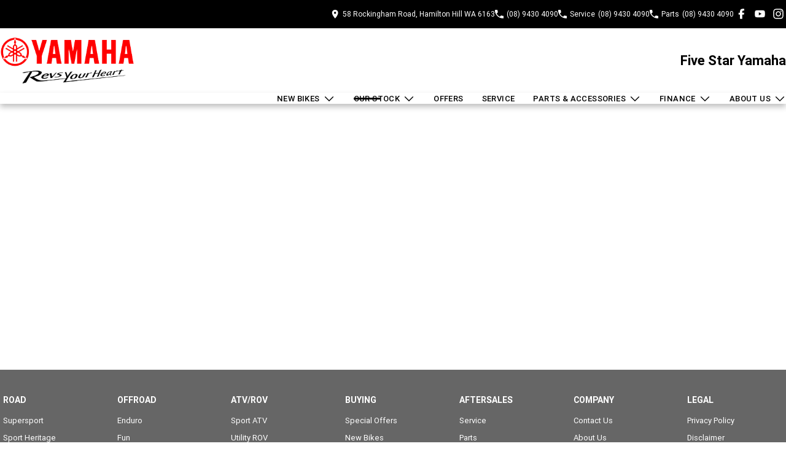

--- FILE ---
content_type: text/html; charset=UTF-8
request_url: https://www.fivestaryamaha.com.au/stock/search/?vehicletypenew=true&vehiclemake=Yamaha&vehiclemodel=TT-R110E&search=true
body_size: 30332
content:
<!DOCTYPE html><html lang="en" data-imotor-site="true"><head><meta charSet="utf-8"/><meta http-equiv="x-ua-compatible" content="ie=edge"/><meta name="viewport" content="width=device-width, initial-scale=1, shrink-to-fit=no"/><meta name="generator" content="Gatsby 5.14.6"/><meta name="description" content="Visit our Yamaha dealership in Perth and choose from our great range of used bikes. Quality &amp; reliability under one roof. Contact us today!!" data-gatsby-head="true"/><meta name="x-powered-by" content="iMotor" data-gatsby-head="true"/><meta name="version" content="3.1." data-gatsby-head="true"/><meta name="published" content="Mon Jan 05 2026 00:34:29 GMT+0000 (Coordinated Universal Time)" data-gatsby-head="true"/><meta name="google-site-verification" content="kK1gpZm8PA7a77Wd5Q38HTZhLbapB5dDpLUtVP6ZB4E" data-gatsby-head="true"/><meta property="og:url" content="https://www.fivestaryamaha.com.au/stock/[vehicleType]/" data-gatsby-head="true"/><meta property="og:site_name" content="Five Star Yamaha" data-gatsby-head="true"/><meta property="og:title" content="New Yamaha &amp; Used Bikes For Sale Perth, WA | Five Star Yamaha" data-gatsby-head="true"/><meta property="og:description" content="Visit our Yamaha dealership in Perth and choose from our great range of used bikes. Quality &amp; reliability under one roof. Contact us today!!" data-gatsby-head="true"/><meta property="og:type" content="website" data-gatsby-head="true"/><meta property="twitter:card" content="summary" data-gatsby-head="true"/><meta property="twitter:creator" content="Five Star Yamaha" data-gatsby-head="true"/><meta property="twitter:title" content="New Yamaha &amp; Used Bikes For Sale Perth, WA | Five Star Yamaha" data-gatsby-head="true"/><meta property="twitter:description" content="Visit our Yamaha dealership in Perth and choose from our great range of used bikes. Quality &amp; reliability under one roof. Contact us today!!" data-gatsby-head="true"/><style data-href="/styles.e6ba974d66e813361939.css" data-identity="gatsby-global-css">@charset "UTF-8";.react-datepicker__month-read-view--down-arrow,.react-datepicker__month-year-read-view--down-arrow,.react-datepicker__navigation-icon:before,.react-datepicker__year-read-view--down-arrow{border-color:#ccc;border-style:solid;border-width:3px 3px 0 0;content:"";display:block;height:9px;position:absolute;top:6px;width:9px}.react-datepicker-wrapper{border:0;display:inline-block;padding:0}.react-datepicker{background-color:#fff;border:1px solid #aeaeae;border-radius:.3rem;color:#000;display:inline-block;font-family:Helvetica Neue,helvetica,arial,sans-serif;font-size:.8rem;line-height:normal;position:relative}.react-datepicker--time-only .react-datepicker__time-container{border-left:0}.react-datepicker--time-only .react-datepicker__time,.react-datepicker--time-only .react-datepicker__time-box{border-bottom-left-radius:.3rem;border-bottom-right-radius:.3rem}.react-datepicker-popper{line-height:0;z-index:1}.react-datepicker-popper .react-datepicker__triangle{stroke:#aeaeae}.react-datepicker-popper[data-placement^=bottom] .react-datepicker__triangle{fill:#f0f0f0;color:#f0f0f0}.react-datepicker-popper[data-placement^=top] .react-datepicker__triangle{fill:#fff;color:#fff}.react-datepicker__header{background-color:#f0f0f0;border-bottom:1px solid #aeaeae;border-top-left-radius:.3rem;padding:8px 0;position:relative;text-align:center}.react-datepicker__header--time{padding-bottom:8px;padding-left:5px;padding-right:5px}.react-datepicker__header--time:not(.react-datepicker__header--time--only){border-top-left-radius:0}.react-datepicker__header:not(.react-datepicker__header--has-time-select){border-top-right-radius:.3rem}.react-datepicker__month-dropdown-container--scroll,.react-datepicker__month-dropdown-container--select,.react-datepicker__month-year-dropdown-container--scroll,.react-datepicker__month-year-dropdown-container--select,.react-datepicker__year-dropdown-container--scroll,.react-datepicker__year-dropdown-container--select{display:inline-block;margin:0 15px}.react-datepicker-time__header,.react-datepicker-year-header,.react-datepicker__current-month{color:#000;font-size:.944rem;font-weight:700;margin-top:0}h2.react-datepicker__current-month{margin:0;padding:0}.react-datepicker-time__header{overflow:hidden;text-overflow:ellipsis;white-space:nowrap}.react-datepicker__navigation{align-items:center;background:none;border:none;cursor:pointer;display:flex;height:32px;justify-content:center;overflow:hidden;padding:0;position:absolute;text-align:center;text-indent:-999em;top:2px;width:32px;z-index:1}.react-datepicker__navigation--previous{left:2px}.react-datepicker__navigation--next{right:2px}.react-datepicker__navigation--next--with-time:not(.react-datepicker__navigation--next--with-today-button){right:85px}.react-datepicker__navigation--years{display:block;margin-left:auto;margin-right:auto;position:relative;top:0}.react-datepicker__navigation--years-previous{top:4px}.react-datepicker__navigation--years-upcoming{top:-4px}.react-datepicker__navigation:hover :before{border-color:#a6a6a6}.react-datepicker__navigation-icon{font-size:20px;position:relative;top:-1px;width:0}.react-datepicker__navigation-icon--next{left:-2px}.react-datepicker__navigation-icon--next:before{left:-7px;transform:rotate(45deg)}.react-datepicker__navigation-icon--previous{right:-2px}.react-datepicker__navigation-icon--previous:before{right:-7px;transform:rotate(225deg)}.react-datepicker__month-container{float:left}.react-datepicker__year{margin:.4rem;text-align:center}.react-datepicker__year-wrapper{display:flex;flex-wrap:wrap;max-width:180px}.react-datepicker__year .react-datepicker__year-text{display:inline-block;margin:2px;width:4rem}.react-datepicker__month{margin:.4rem;text-align:center}.react-datepicker__month .react-datepicker__month-text,.react-datepicker__month .react-datepicker__quarter-text{display:inline-block;margin:2px;width:4rem}.react-datepicker__input-time-container{clear:both;float:left;margin:5px 0 10px 15px;text-align:left;width:100%}.react-datepicker__input-time-container .react-datepicker-time__caption,.react-datepicker__input-time-container .react-datepicker-time__input-container{display:inline-block}.react-datepicker__input-time-container .react-datepicker-time__input-container .react-datepicker-time__input{display:inline-block;margin-left:10px}.react-datepicker__input-time-container .react-datepicker-time__input-container .react-datepicker-time__input input{width:auto}.react-datepicker__input-time-container .react-datepicker-time__input-container .react-datepicker-time__input input[type=time]::-webkit-inner-spin-button,.react-datepicker__input-time-container .react-datepicker-time__input-container .react-datepicker-time__input input[type=time]::-webkit-outer-spin-button{-webkit-appearance:none;margin:0}.react-datepicker__input-time-container .react-datepicker-time__input-container .react-datepicker-time__input input[type=time]{-moz-appearance:textfield}.react-datepicker__input-time-container .react-datepicker-time__input-container .react-datepicker-time__delimiter{display:inline-block;margin-left:5px}.react-datepicker__time-container{border-left:1px solid #aeaeae;float:right;width:85px}.react-datepicker__time-container--with-today-button{border:1px solid #aeaeae;border-radius:.3rem;display:inline;position:absolute;right:-87px;top:0}.react-datepicker__time-container .react-datepicker__time{background:#fff;border-bottom-right-radius:.3rem;position:relative}.react-datepicker__time-container .react-datepicker__time .react-datepicker__time-box{border-bottom-right-radius:.3rem;margin:0 auto;overflow-x:hidden;text-align:center;width:85px}.react-datepicker__time-container .react-datepicker__time .react-datepicker__time-box ul.react-datepicker__time-list{box-sizing:content-box;height:calc(195px + .85rem);list-style:none;margin:0;overflow-y:scroll;padding-left:0;padding-right:0;width:100%}.react-datepicker__time-container .react-datepicker__time .react-datepicker__time-box ul.react-datepicker__time-list li.react-datepicker__time-list-item{height:30px;padding:5px 10px;white-space:nowrap}.react-datepicker__time-container .react-datepicker__time .react-datepicker__time-box ul.react-datepicker__time-list li.react-datepicker__time-list-item:hover{background-color:#f0f0f0;cursor:pointer}.react-datepicker__time-container .react-datepicker__time .react-datepicker__time-box ul.react-datepicker__time-list li.react-datepicker__time-list-item--selected{background-color:#216ba5;color:#fff;font-weight:700}.react-datepicker__time-container .react-datepicker__time .react-datepicker__time-box ul.react-datepicker__time-list li.react-datepicker__time-list-item--selected:hover{background-color:#216ba5}.react-datepicker__time-container .react-datepicker__time .react-datepicker__time-box ul.react-datepicker__time-list li.react-datepicker__time-list-item--disabled{color:#ccc}.react-datepicker__time-container .react-datepicker__time .react-datepicker__time-box ul.react-datepicker__time-list li.react-datepicker__time-list-item--disabled:hover{background-color:transparent;cursor:default}.react-datepicker__week-number{color:#ccc;display:inline-block;line-height:1.7rem;margin:.166rem;text-align:center;width:1.7rem}.react-datepicker__week-number.react-datepicker__week-number--clickable{cursor:pointer}.react-datepicker__week-number.react-datepicker__week-number--clickable:not(.react-datepicker__week-number--selected,.react-datepicker__week-number--keyboard-selected):hover{background-color:#f0f0f0;border-radius:.3rem}.react-datepicker__week-number--selected{background-color:#216ba5;border-radius:.3rem;color:#fff}.react-datepicker__week-number--selected:hover{background-color:#1d5d90}.react-datepicker__week-number--keyboard-selected{background-color:#2a87d0;border-radius:.3rem;color:#fff}.react-datepicker__week-number--keyboard-selected:hover{background-color:#1d5d90}.react-datepicker__day-names{margin-bottom:-8px;white-space:nowrap}.react-datepicker__week{white-space:nowrap}.react-datepicker__day,.react-datepicker__day-name,.react-datepicker__time-name{color:#000;display:inline-block;line-height:1.7rem;margin:.166rem;text-align:center;width:1.7rem}.react-datepicker__day,.react-datepicker__month-text,.react-datepicker__quarter-text,.react-datepicker__year-text{cursor:pointer}.react-datepicker__day:hover,.react-datepicker__month-text:hover,.react-datepicker__quarter-text:hover,.react-datepicker__year-text:hover{background-color:#f0f0f0;border-radius:.3rem}.react-datepicker__day--today,.react-datepicker__month-text--today,.react-datepicker__quarter-text--today,.react-datepicker__year-text--today{font-weight:700}.react-datepicker__day--highlighted,.react-datepicker__month-text--highlighted,.react-datepicker__quarter-text--highlighted,.react-datepicker__year-text--highlighted{background-color:#3dcc4a;border-radius:.3rem;color:#fff}.react-datepicker__day--highlighted:hover,.react-datepicker__month-text--highlighted:hover,.react-datepicker__quarter-text--highlighted:hover,.react-datepicker__year-text--highlighted:hover{background-color:#32be3f}.react-datepicker__day--highlighted-custom-1,.react-datepicker__month-text--highlighted-custom-1,.react-datepicker__quarter-text--highlighted-custom-1,.react-datepicker__year-text--highlighted-custom-1{color:#f0f}.react-datepicker__day--highlighted-custom-2,.react-datepicker__month-text--highlighted-custom-2,.react-datepicker__quarter-text--highlighted-custom-2,.react-datepicker__year-text--highlighted-custom-2{color:green}.react-datepicker__day--holidays,.react-datepicker__month-text--holidays,.react-datepicker__quarter-text--holidays,.react-datepicker__year-text--holidays{background-color:#ff6803;border-radius:.3rem;color:#fff;position:relative}.react-datepicker__day--holidays .overlay,.react-datepicker__month-text--holidays .overlay,.react-datepicker__quarter-text--holidays .overlay,.react-datepicker__year-text--holidays .overlay{background-color:#333;border-radius:4px;bottom:100%;color:#fff;left:50%;opacity:0;padding:4px;position:absolute;transform:translateX(-50%);transition:visibility 0s,opacity .3s ease-in-out;visibility:hidden;white-space:nowrap}.react-datepicker__day--holidays:hover,.react-datepicker__month-text--holidays:hover,.react-datepicker__quarter-text--holidays:hover,.react-datepicker__year-text--holidays:hover{background-color:#cf5300}.react-datepicker__day--holidays:hover .overlay,.react-datepicker__month-text--holidays:hover .overlay,.react-datepicker__quarter-text--holidays:hover .overlay,.react-datepicker__year-text--holidays:hover .overlay{opacity:1;visibility:visible}.react-datepicker__day--in-range,.react-datepicker__day--in-selecting-range,.react-datepicker__day--selected,.react-datepicker__month-text--in-range,.react-datepicker__month-text--in-selecting-range,.react-datepicker__month-text--selected,.react-datepicker__quarter-text--in-range,.react-datepicker__quarter-text--in-selecting-range,.react-datepicker__quarter-text--selected,.react-datepicker__year-text--in-range,.react-datepicker__year-text--in-selecting-range,.react-datepicker__year-text--selected{background-color:#216ba5;border-radius:.3rem;color:#fff}.react-datepicker__day--in-range:hover,.react-datepicker__day--in-selecting-range:hover,.react-datepicker__day--selected:hover,.react-datepicker__month-text--in-range:hover,.react-datepicker__month-text--in-selecting-range:hover,.react-datepicker__month-text--selected:hover,.react-datepicker__quarter-text--in-range:hover,.react-datepicker__quarter-text--in-selecting-range:hover,.react-datepicker__quarter-text--selected:hover,.react-datepicker__year-text--in-range:hover,.react-datepicker__year-text--in-selecting-range:hover,.react-datepicker__year-text--selected:hover{background-color:#1d5d90}.react-datepicker__day--keyboard-selected,.react-datepicker__month-text--keyboard-selected,.react-datepicker__quarter-text--keyboard-selected,.react-datepicker__year-text--keyboard-selected{background-color:#bad9f1;border-radius:.3rem;color:#000}.react-datepicker__day--keyboard-selected:hover,.react-datepicker__month-text--keyboard-selected:hover,.react-datepicker__quarter-text--keyboard-selected:hover,.react-datepicker__year-text--keyboard-selected:hover{background-color:#1d5d90}.react-datepicker__day--in-selecting-range:not(.react-datepicker__day--in-range,.react-datepicker__month-text--in-range,.react-datepicker__quarter-text--in-range,.react-datepicker__year-text--in-range),.react-datepicker__month-text--in-selecting-range:not(.react-datepicker__day--in-range,.react-datepicker__month-text--in-range,.react-datepicker__quarter-text--in-range,.react-datepicker__year-text--in-range),.react-datepicker__quarter-text--in-selecting-range:not(.react-datepicker__day--in-range,.react-datepicker__month-text--in-range,.react-datepicker__quarter-text--in-range,.react-datepicker__year-text--in-range),.react-datepicker__year-text--in-selecting-range:not(.react-datepicker__day--in-range,.react-datepicker__month-text--in-range,.react-datepicker__quarter-text--in-range,.react-datepicker__year-text--in-range){background-color:rgba(33,107,165,.5)}.react-datepicker__month--selecting-range .react-datepicker__day--in-range:not(.react-datepicker__day--in-selecting-range,.react-datepicker__month-text--in-selecting-range,.react-datepicker__quarter-text--in-selecting-range,.react-datepicker__year-text--in-selecting-range),.react-datepicker__month--selecting-range .react-datepicker__month-text--in-range:not(.react-datepicker__day--in-selecting-range,.react-datepicker__month-text--in-selecting-range,.react-datepicker__quarter-text--in-selecting-range,.react-datepicker__year-text--in-selecting-range),.react-datepicker__month--selecting-range .react-datepicker__quarter-text--in-range:not(.react-datepicker__day--in-selecting-range,.react-datepicker__month-text--in-selecting-range,.react-datepicker__quarter-text--in-selecting-range,.react-datepicker__year-text--in-selecting-range),.react-datepicker__month--selecting-range .react-datepicker__year-text--in-range:not(.react-datepicker__day--in-selecting-range,.react-datepicker__month-text--in-selecting-range,.react-datepicker__quarter-text--in-selecting-range,.react-datepicker__year-text--in-selecting-range),.react-datepicker__year--selecting-range .react-datepicker__day--in-range:not(.react-datepicker__day--in-selecting-range,.react-datepicker__month-text--in-selecting-range,.react-datepicker__quarter-text--in-selecting-range,.react-datepicker__year-text--in-selecting-range),.react-datepicker__year--selecting-range .react-datepicker__month-text--in-range:not(.react-datepicker__day--in-selecting-range,.react-datepicker__month-text--in-selecting-range,.react-datepicker__quarter-text--in-selecting-range,.react-datepicker__year-text--in-selecting-range),.react-datepicker__year--selecting-range .react-datepicker__quarter-text--in-range:not(.react-datepicker__day--in-selecting-range,.react-datepicker__month-text--in-selecting-range,.react-datepicker__quarter-text--in-selecting-range,.react-datepicker__year-text--in-selecting-range),.react-datepicker__year--selecting-range .react-datepicker__year-text--in-range:not(.react-datepicker__day--in-selecting-range,.react-datepicker__month-text--in-selecting-range,.react-datepicker__quarter-text--in-selecting-range,.react-datepicker__year-text--in-selecting-range){background-color:#f0f0f0;color:#000}.react-datepicker__day--disabled,.react-datepicker__month-text--disabled,.react-datepicker__quarter-text--disabled,.react-datepicker__year-text--disabled{color:#ccc;cursor:default}.react-datepicker__day--disabled:hover,.react-datepicker__month-text--disabled:hover,.react-datepicker__quarter-text--disabled:hover,.react-datepicker__year-text--disabled:hover{background-color:transparent}.react-datepicker__day--disabled .overlay,.react-datepicker__month-text--disabled .overlay,.react-datepicker__quarter-text--disabled .overlay,.react-datepicker__year-text--disabled .overlay{background-color:#333;border-radius:4px;bottom:70%;color:#fff;left:50%;opacity:0;padding:4px;position:absolute;transform:translateX(-50%);transition:visibility 0s,opacity .3s ease-in-out;visibility:hidden;white-space:nowrap}.react-datepicker__input-container{display:inline-block;position:relative;width:100%}.react-datepicker__input-container .react-datepicker__calendar-icon{box-sizing:content-box;padding:.5rem;position:absolute}.react-datepicker__view-calendar-icon input{padding:6px 10px 5px 25px}.react-datepicker__month-read-view,.react-datepicker__month-year-read-view,.react-datepicker__year-read-view{border:1px solid transparent;border-radius:.3rem;position:relative}.react-datepicker__month-read-view:hover,.react-datepicker__month-year-read-view:hover,.react-datepicker__year-read-view:hover{cursor:pointer}.react-datepicker__month-read-view:hover .react-datepicker__month-read-view--down-arrow,.react-datepicker__month-read-view:hover .react-datepicker__year-read-view--down-arrow,.react-datepicker__month-year-read-view:hover .react-datepicker__month-read-view--down-arrow,.react-datepicker__month-year-read-view:hover .react-datepicker__year-read-view--down-arrow,.react-datepicker__year-read-view:hover .react-datepicker__month-read-view--down-arrow,.react-datepicker__year-read-view:hover .react-datepicker__year-read-view--down-arrow{border-top-color:#b3b3b3}.react-datepicker__month-read-view--down-arrow,.react-datepicker__month-year-read-view--down-arrow,.react-datepicker__year-read-view--down-arrow{right:-16px;top:0;transform:rotate(135deg)}.react-datepicker__month-dropdown,.react-datepicker__month-year-dropdown,.react-datepicker__year-dropdown{background-color:#f0f0f0;border:1px solid #aeaeae;border-radius:.3rem;left:25%;position:absolute;text-align:center;top:30px;width:50%;z-index:1}.react-datepicker__month-dropdown:hover,.react-datepicker__month-year-dropdown:hover,.react-datepicker__year-dropdown:hover{cursor:pointer}.react-datepicker__month-dropdown--scrollable,.react-datepicker__month-year-dropdown--scrollable,.react-datepicker__year-dropdown--scrollable{height:150px;overflow-y:scroll}.react-datepicker__month-option,.react-datepicker__month-year-option,.react-datepicker__year-option{display:block;line-height:20px;margin-left:auto;margin-right:auto;width:100%}.react-datepicker__month-option:first-of-type,.react-datepicker__month-year-option:first-of-type,.react-datepicker__year-option:first-of-type{border-top-left-radius:.3rem;border-top-right-radius:.3rem}.react-datepicker__month-option:last-of-type,.react-datepicker__month-year-option:last-of-type,.react-datepicker__year-option:last-of-type{border-bottom-left-radius:.3rem;border-bottom-right-radius:.3rem;-webkit-user-select:none;user-select:none}.react-datepicker__month-option:hover,.react-datepicker__month-year-option:hover,.react-datepicker__year-option:hover{background-color:#ccc}.react-datepicker__month-option:hover .react-datepicker__navigation--years-upcoming,.react-datepicker__month-year-option:hover .react-datepicker__navigation--years-upcoming,.react-datepicker__year-option:hover .react-datepicker__navigation--years-upcoming{border-bottom-color:#b3b3b3}.react-datepicker__month-option:hover .react-datepicker__navigation--years-previous,.react-datepicker__month-year-option:hover .react-datepicker__navigation--years-previous,.react-datepicker__year-option:hover .react-datepicker__navigation--years-previous{border-top-color:#b3b3b3}.react-datepicker__month-option--selected,.react-datepicker__month-year-option--selected,.react-datepicker__year-option--selected{left:15px;position:absolute}.react-datepicker__close-icon{background-color:transparent;border:0;cursor:pointer;display:table-cell;height:100%;outline:0;padding:0 6px 0 0;position:absolute;right:0;top:0;vertical-align:middle}.react-datepicker__close-icon:after{background-color:#216ba5;border-radius:50%;color:#fff;content:"×";cursor:pointer;display:table-cell;font-size:12px;height:16px;line-height:1;padding:2px;text-align:center;vertical-align:middle;width:16px}.react-datepicker__close-icon--disabled{cursor:default}.react-datepicker__close-icon--disabled:after{background-color:#ccc;cursor:default}.react-datepicker__today-button{background:#f0f0f0;border-top:1px solid #aeaeae;clear:left;cursor:pointer;font-weight:700;padding:5px 0;text-align:center}.react-datepicker__portal{align-items:center;background-color:rgba(0,0,0,.8);display:flex;height:100vh;justify-content:center;left:0;position:fixed;top:0;width:100vw;z-index:2147483647}.react-datepicker__portal .react-datepicker__day,.react-datepicker__portal .react-datepicker__day-name,.react-datepicker__portal .react-datepicker__time-name{line-height:3rem;width:3rem}@media (max-height:550px),(max-width:400px){.react-datepicker__portal .react-datepicker__day,.react-datepicker__portal .react-datepicker__day-name,.react-datepicker__portal .react-datepicker__time-name{line-height:2rem;width:2rem}}.react-datepicker__portal .react-datepicker-time__header,.react-datepicker__portal .react-datepicker__current-month{font-size:1.44rem}.react-datepicker__children-container{height:auto;margin:.4rem;padding-left:.2rem;padding-right:.2rem;width:13.8rem}.react-datepicker__aria-live{border:0;clip-path:circle(0);height:1px;margin:-1px;overflow:hidden;padding:0;position:absolute;white-space:nowrap;width:1px}.react-datepicker__calendar-icon{height:1em;vertical-align:-.125em;width:1em}.mapboxgl-map{-webkit-tap-highlight-color:rgb(0 0 0/0);font:12px/20px Helvetica Neue,Arial,Helvetica,sans-serif;overflow:hidden;position:relative}.mapboxgl-canvas{left:0;position:absolute;top:0}.mapboxgl-map:-webkit-full-screen{height:100%;width:100%}.mapboxgl-canary{background-color:salmon}.mapboxgl-canvas-container.mapboxgl-interactive,.mapboxgl-ctrl-group button.mapboxgl-ctrl-compass{cursor:grab;-webkit-user-select:none;user-select:none}.mapboxgl-canvas-container.mapboxgl-interactive.mapboxgl-track-pointer{cursor:pointer}.mapboxgl-canvas-container.mapboxgl-interactive:active,.mapboxgl-ctrl-group button.mapboxgl-ctrl-compass:active{cursor:grabbing}.mapboxgl-canvas-container.mapboxgl-touch-zoom-rotate,.mapboxgl-canvas-container.mapboxgl-touch-zoom-rotate .mapboxgl-canvas{touch-action:pan-x pan-y}.mapboxgl-canvas-container.mapboxgl-touch-drag-pan,.mapboxgl-canvas-container.mapboxgl-touch-drag-pan .mapboxgl-canvas{touch-action:pinch-zoom}.mapboxgl-canvas-container.mapboxgl-touch-zoom-rotate.mapboxgl-touch-drag-pan,.mapboxgl-canvas-container.mapboxgl-touch-zoom-rotate.mapboxgl-touch-drag-pan .mapboxgl-canvas{touch-action:none}.mapboxgl-ctrl-bottom-left,.mapboxgl-ctrl-bottom-right,.mapboxgl-ctrl-top-left,.mapboxgl-ctrl-top-right{pointer-events:none;position:absolute;z-index:2}.mapboxgl-ctrl-top-left{left:0;top:0}.mapboxgl-ctrl-top-right{right:0;top:0}.mapboxgl-ctrl-bottom-left{bottom:0;left:0}.mapboxgl-ctrl-bottom-right{bottom:0;right:0}.mapboxgl-ctrl{clear:both;pointer-events:auto;transform:translate(0)}.mapboxgl-ctrl-top-left .mapboxgl-ctrl{float:left;margin:10px 0 0 10px}.mapboxgl-ctrl-top-right .mapboxgl-ctrl{float:right;margin:10px 10px 0 0}.mapboxgl-ctrl-bottom-left .mapboxgl-ctrl{float:left;margin:0 0 10px 10px}.mapboxgl-ctrl-bottom-right .mapboxgl-ctrl{float:right;margin:0 10px 10px 0}.mapboxgl-ctrl-group{background:#fff;border-radius:4px}.mapboxgl-ctrl-group:not(:empty){box-shadow:0 0 0 2px rgba(0,0,0,.1)}@media (-ms-high-contrast:active){.mapboxgl-ctrl-group:not(:empty){box-shadow:0 0 0 2px ButtonText}}.mapboxgl-ctrl-group button{background-color:transparent;border:0;box-sizing:border-box;cursor:pointer;display:block;height:29px;outline:none;overflow:hidden;padding:0;width:29px}.mapboxgl-ctrl-group button+button{border-top:1px solid #ddd}.mapboxgl-ctrl button .mapboxgl-ctrl-icon{background-position:50%;background-repeat:no-repeat;display:block;height:100%;width:100%}@media (-ms-high-contrast:active){.mapboxgl-ctrl-icon{background-color:transparent}.mapboxgl-ctrl-group button+button{border-top:1px solid ButtonText}}.mapboxgl-ctrl-attrib-button:focus,.mapboxgl-ctrl-group button:focus{box-shadow:0 0 2px 2px #0096ff}.mapboxgl-ctrl button:disabled{cursor:not-allowed}.mapboxgl-ctrl button:disabled .mapboxgl-ctrl-icon{opacity:.25}.mapboxgl-ctrl-group button:first-child{border-radius:4px 4px 0 0}.mapboxgl-ctrl-group button:last-child{border-radius:0 0 4px 4px}.mapboxgl-ctrl-group button:only-child{border-radius:inherit}.mapboxgl-ctrl button:not(:disabled):hover{background-color:rgb(0 0 0/5%)}.mapboxgl-ctrl-group button:focus:focus-visible{box-shadow:0 0 2px 2px #0096ff}.mapboxgl-ctrl-group button:focus:not(:focus-visible){box-shadow:none}.mapboxgl-ctrl button.mapboxgl-ctrl-zoom-out .mapboxgl-ctrl-icon{background-image:url("data:image/svg+xml;charset=utf-8,%3Csvg xmlns='http://www.w3.org/2000/svg' fill='%23333' viewBox='0 0 29 29'%3E%3Cpath d='M10 13c-.75 0-1.5.75-1.5 1.5S9.25 16 10 16h9c.75 0 1.5-.75 1.5-1.5S19.75 13 19 13h-9z'/%3E%3C/svg%3E")}.mapboxgl-ctrl button.mapboxgl-ctrl-zoom-in .mapboxgl-ctrl-icon{background-image:url("data:image/svg+xml;charset=utf-8,%3Csvg xmlns='http://www.w3.org/2000/svg' fill='%23333' viewBox='0 0 29 29'%3E%3Cpath d='M14.5 8.5c-.75 0-1.5.75-1.5 1.5v3h-3c-.75 0-1.5.75-1.5 1.5S9.25 16 10 16h3v3c0 .75.75 1.5 1.5 1.5S16 19.75 16 19v-3h3c.75 0 1.5-.75 1.5-1.5S19.75 13 19 13h-3v-3c0-.75-.75-1.5-1.5-1.5z'/%3E%3C/svg%3E")}@media (-ms-high-contrast:active){.mapboxgl-ctrl button.mapboxgl-ctrl-zoom-out .mapboxgl-ctrl-icon{background-image:url("data:image/svg+xml;charset=utf-8,%3Csvg xmlns='http://www.w3.org/2000/svg' fill='%23fff' viewBox='0 0 29 29'%3E%3Cpath d='M10 13c-.75 0-1.5.75-1.5 1.5S9.25 16 10 16h9c.75 0 1.5-.75 1.5-1.5S19.75 13 19 13h-9z'/%3E%3C/svg%3E")}.mapboxgl-ctrl button.mapboxgl-ctrl-zoom-in .mapboxgl-ctrl-icon{background-image:url("data:image/svg+xml;charset=utf-8,%3Csvg xmlns='http://www.w3.org/2000/svg' fill='%23fff' viewBox='0 0 29 29'%3E%3Cpath d='M14.5 8.5c-.75 0-1.5.75-1.5 1.5v3h-3c-.75 0-1.5.75-1.5 1.5S9.25 16 10 16h3v3c0 .75.75 1.5 1.5 1.5S16 19.75 16 19v-3h3c.75 0 1.5-.75 1.5-1.5S19.75 13 19 13h-3v-3c0-.75-.75-1.5-1.5-1.5z'/%3E%3C/svg%3E")}}@media (-ms-high-contrast:black-on-white){.mapboxgl-ctrl button.mapboxgl-ctrl-zoom-out .mapboxgl-ctrl-icon{background-image:url("data:image/svg+xml;charset=utf-8,%3Csvg xmlns='http://www.w3.org/2000/svg' viewBox='0 0 29 29'%3E%3Cpath d='M10 13c-.75 0-1.5.75-1.5 1.5S9.25 16 10 16h9c.75 0 1.5-.75 1.5-1.5S19.75 13 19 13h-9z'/%3E%3C/svg%3E")}.mapboxgl-ctrl button.mapboxgl-ctrl-zoom-in .mapboxgl-ctrl-icon{background-image:url("data:image/svg+xml;charset=utf-8,%3Csvg xmlns='http://www.w3.org/2000/svg' viewBox='0 0 29 29'%3E%3Cpath d='M14.5 8.5c-.75 0-1.5.75-1.5 1.5v3h-3c-.75 0-1.5.75-1.5 1.5S9.25 16 10 16h3v3c0 .75.75 1.5 1.5 1.5S16 19.75 16 19v-3h3c.75 0 1.5-.75 1.5-1.5S19.75 13 19 13h-3v-3c0-.75-.75-1.5-1.5-1.5z'/%3E%3C/svg%3E")}}.mapboxgl-ctrl button.mapboxgl-ctrl-fullscreen .mapboxgl-ctrl-icon{background-image:url("data:image/svg+xml;charset=utf-8,%3Csvg xmlns='http://www.w3.org/2000/svg' fill='%23333' viewBox='0 0 29 29'%3E%3Cpath d='M24 16v5.5c0 1.75-.75 2.5-2.5 2.5H16v-1l3-1.5-4-5.5 1-1 5.5 4 1.5-3h1zM6 16l1.5 3 5.5-4 1 1-4 5.5 3 1.5v1H7.5C5.75 24 5 23.25 5 21.5V16h1zm7-11v1l-3 1.5 4 5.5-1 1-5.5-4L6 13H5V7.5C5 5.75 5.75 5 7.5 5H13zm11 2.5c0-1.75-.75-2.5-2.5-2.5H16v1l3 1.5-4 5.5 1 1 5.5-4 1.5 3h1V7.5z'/%3E%3C/svg%3E")}.mapboxgl-ctrl button.mapboxgl-ctrl-shrink .mapboxgl-ctrl-icon{background-image:url("data:image/svg+xml;charset=utf-8,%3Csvg xmlns='http://www.w3.org/2000/svg' viewBox='0 0 29 29'%3E%3Cpath d='M18.5 16c-1.75 0-2.5.75-2.5 2.5V24h1l1.5-3 5.5 4 1-1-4-5.5 3-1.5v-1h-5.5zM13 18.5c0-1.75-.75-2.5-2.5-2.5H5v1l3 1.5L4 24l1 1 5.5-4 1.5 3h1v-5.5zm3-8c0 1.75.75 2.5 2.5 2.5H24v-1l-3-1.5L25 5l-1-1-5.5 4L17 5h-1v5.5zM10.5 13c1.75 0 2.5-.75 2.5-2.5V5h-1l-1.5 3L5 4 4 5l4 5.5L5 12v1h5.5z'/%3E%3C/svg%3E")}@media (-ms-high-contrast:active){.mapboxgl-ctrl button.mapboxgl-ctrl-fullscreen .mapboxgl-ctrl-icon{background-image:url("data:image/svg+xml;charset=utf-8,%3Csvg xmlns='http://www.w3.org/2000/svg' fill='%23fff' viewBox='0 0 29 29'%3E%3Cpath d='M24 16v5.5c0 1.75-.75 2.5-2.5 2.5H16v-1l3-1.5-4-5.5 1-1 5.5 4 1.5-3h1zM6 16l1.5 3 5.5-4 1 1-4 5.5 3 1.5v1H7.5C5.75 24 5 23.25 5 21.5V16h1zm7-11v1l-3 1.5 4 5.5-1 1-5.5-4L6 13H5V7.5C5 5.75 5.75 5 7.5 5H13zm11 2.5c0-1.75-.75-2.5-2.5-2.5H16v1l3 1.5-4 5.5 1 1 5.5-4 1.5 3h1V7.5z'/%3E%3C/svg%3E")}.mapboxgl-ctrl button.mapboxgl-ctrl-shrink .mapboxgl-ctrl-icon{background-image:url("data:image/svg+xml;charset=utf-8,%3Csvg xmlns='http://www.w3.org/2000/svg' fill='%23fff' viewBox='0 0 29 29'%3E%3Cpath d='M18.5 16c-1.75 0-2.5.75-2.5 2.5V24h1l1.5-3 5.5 4 1-1-4-5.5 3-1.5v-1h-5.5zM13 18.5c0-1.75-.75-2.5-2.5-2.5H5v1l3 1.5L4 24l1 1 5.5-4 1.5 3h1v-5.5zm3-8c0 1.75.75 2.5 2.5 2.5H24v-1l-3-1.5L25 5l-1-1-5.5 4L17 5h-1v5.5zM10.5 13c1.75 0 2.5-.75 2.5-2.5V5h-1l-1.5 3L5 4 4 5l4 5.5L5 12v1h5.5z'/%3E%3C/svg%3E")}}@media (-ms-high-contrast:black-on-white){.mapboxgl-ctrl button.mapboxgl-ctrl-fullscreen .mapboxgl-ctrl-icon{background-image:url("data:image/svg+xml;charset=utf-8,%3Csvg xmlns='http://www.w3.org/2000/svg' viewBox='0 0 29 29'%3E%3Cpath d='M24 16v5.5c0 1.75-.75 2.5-2.5 2.5H16v-1l3-1.5-4-5.5 1-1 5.5 4 1.5-3h1zM6 16l1.5 3 5.5-4 1 1-4 5.5 3 1.5v1H7.5C5.75 24 5 23.25 5 21.5V16h1zm7-11v1l-3 1.5 4 5.5-1 1-5.5-4L6 13H5V7.5C5 5.75 5.75 5 7.5 5H13zm11 2.5c0-1.75-.75-2.5-2.5-2.5H16v1l3 1.5-4 5.5 1 1 5.5-4 1.5 3h1V7.5z'/%3E%3C/svg%3E")}.mapboxgl-ctrl button.mapboxgl-ctrl-shrink .mapboxgl-ctrl-icon{background-image:url("data:image/svg+xml;charset=utf-8,%3Csvg xmlns='http://www.w3.org/2000/svg' viewBox='0 0 29 29'%3E%3Cpath d='M18.5 16c-1.75 0-2.5.75-2.5 2.5V24h1l1.5-3 5.5 4 1-1-4-5.5 3-1.5v-1h-5.5zM13 18.5c0-1.75-.75-2.5-2.5-2.5H5v1l3 1.5L4 24l1 1 5.5-4 1.5 3h1v-5.5zm3-8c0 1.75.75 2.5 2.5 2.5H24v-1l-3-1.5L25 5l-1-1-5.5 4L17 5h-1v5.5zM10.5 13c1.75 0 2.5-.75 2.5-2.5V5h-1l-1.5 3L5 4 4 5l4 5.5L5 12v1h5.5z'/%3E%3C/svg%3E")}}.mapboxgl-ctrl button.mapboxgl-ctrl-compass .mapboxgl-ctrl-icon{background-image:url("data:image/svg+xml;charset=utf-8,%3Csvg xmlns='http://www.w3.org/2000/svg' fill='%23333' viewBox='0 0 29 29'%3E%3Cpath d='m10.5 14 4-8 4 8h-8z'/%3E%3Cpath fill='%23ccc' d='m10.5 16 4 8 4-8h-8z'/%3E%3C/svg%3E")}@media (-ms-high-contrast:active){.mapboxgl-ctrl button.mapboxgl-ctrl-compass .mapboxgl-ctrl-icon{background-image:url("data:image/svg+xml;charset=utf-8,%3Csvg xmlns='http://www.w3.org/2000/svg' fill='%23fff' viewBox='0 0 29 29'%3E%3Cpath d='m10.5 14 4-8 4 8h-8z'/%3E%3Cpath fill='%23999' d='m10.5 16 4 8 4-8h-8z'/%3E%3C/svg%3E")}}@media (-ms-high-contrast:black-on-white){.mapboxgl-ctrl button.mapboxgl-ctrl-compass .mapboxgl-ctrl-icon{background-image:url("data:image/svg+xml;charset=utf-8,%3Csvg xmlns='http://www.w3.org/2000/svg' viewBox='0 0 29 29'%3E%3Cpath d='m10.5 14 4-8 4 8h-8z'/%3E%3Cpath fill='%23ccc' d='m10.5 16 4 8 4-8h-8z'/%3E%3C/svg%3E")}}.mapboxgl-ctrl button.mapboxgl-ctrl-geolocate .mapboxgl-ctrl-icon{background-image:url("data:image/svg+xml;charset=utf-8,%3Csvg xmlns='http://www.w3.org/2000/svg' fill='%23333' viewBox='0 0 20 20'%3E%3Cpath d='M10 4C9 4 9 5 9 5v.1A5 5 0 0 0 5.1 9H5s-1 0-1 1 1 1 1 1h.1A5 5 0 0 0 9 14.9v.1s0 1 1 1 1-1 1-1v-.1a5 5 0 0 0 3.9-3.9h.1s1 0 1-1-1-1-1-1h-.1A5 5 0 0 0 11 5.1V5s0-1-1-1zm0 2.5a3.5 3.5 0 1 1 0 7 3.5 3.5 0 1 1 0-7z'/%3E%3Ccircle cx='10' cy='10' r='2'/%3E%3C/svg%3E")}.mapboxgl-ctrl button.mapboxgl-ctrl-geolocate:disabled .mapboxgl-ctrl-icon{background-image:url("data:image/svg+xml;charset=utf-8,%3Csvg xmlns='http://www.w3.org/2000/svg' fill='%23aaa' viewBox='0 0 20 20'%3E%3Cpath d='M10 4C9 4 9 5 9 5v.1A5 5 0 0 0 5.1 9H5s-1 0-1 1 1 1 1 1h.1A5 5 0 0 0 9 14.9v.1s0 1 1 1 1-1 1-1v-.1a5 5 0 0 0 3.9-3.9h.1s1 0 1-1-1-1-1-1h-.1A5 5 0 0 0 11 5.1V5s0-1-1-1zm0 2.5a3.5 3.5 0 1 1 0 7 3.5 3.5 0 1 1 0-7z'/%3E%3Ccircle cx='10' cy='10' r='2'/%3E%3Cpath fill='red' d='m14 5 1 1-9 9-1-1 9-9z'/%3E%3C/svg%3E")}.mapboxgl-ctrl button.mapboxgl-ctrl-geolocate.mapboxgl-ctrl-geolocate-active .mapboxgl-ctrl-icon{background-image:url("data:image/svg+xml;charset=utf-8,%3Csvg xmlns='http://www.w3.org/2000/svg' fill='%2333b5e5' viewBox='0 0 20 20'%3E%3Cpath d='M10 4C9 4 9 5 9 5v.1A5 5 0 0 0 5.1 9H5s-1 0-1 1 1 1 1 1h.1A5 5 0 0 0 9 14.9v.1s0 1 1 1 1-1 1-1v-.1a5 5 0 0 0 3.9-3.9h.1s1 0 1-1-1-1-1-1h-.1A5 5 0 0 0 11 5.1V5s0-1-1-1zm0 2.5a3.5 3.5 0 1 1 0 7 3.5 3.5 0 1 1 0-7z'/%3E%3Ccircle cx='10' cy='10' r='2'/%3E%3C/svg%3E")}.mapboxgl-ctrl button.mapboxgl-ctrl-geolocate.mapboxgl-ctrl-geolocate-active-error .mapboxgl-ctrl-icon{background-image:url("data:image/svg+xml;charset=utf-8,%3Csvg xmlns='http://www.w3.org/2000/svg' fill='%23e58978' viewBox='0 0 20 20'%3E%3Cpath d='M10 4C9 4 9 5 9 5v.1A5 5 0 0 0 5.1 9H5s-1 0-1 1 1 1 1 1h.1A5 5 0 0 0 9 14.9v.1s0 1 1 1 1-1 1-1v-.1a5 5 0 0 0 3.9-3.9h.1s1 0 1-1-1-1-1-1h-.1A5 5 0 0 0 11 5.1V5s0-1-1-1zm0 2.5a3.5 3.5 0 1 1 0 7 3.5 3.5 0 1 1 0-7z'/%3E%3Ccircle cx='10' cy='10' r='2'/%3E%3C/svg%3E")}.mapboxgl-ctrl button.mapboxgl-ctrl-geolocate.mapboxgl-ctrl-geolocate-background .mapboxgl-ctrl-icon{background-image:url("data:image/svg+xml;charset=utf-8,%3Csvg xmlns='http://www.w3.org/2000/svg' fill='%2333b5e5' viewBox='0 0 20 20'%3E%3Cpath d='M10 4C9 4 9 5 9 5v.1A5 5 0 0 0 5.1 9H5s-1 0-1 1 1 1 1 1h.1A5 5 0 0 0 9 14.9v.1s0 1 1 1 1-1 1-1v-.1a5 5 0 0 0 3.9-3.9h.1s1 0 1-1-1-1-1-1h-.1A5 5 0 0 0 11 5.1V5s0-1-1-1zm0 2.5a3.5 3.5 0 1 1 0 7 3.5 3.5 0 1 1 0-7z'/%3E%3C/svg%3E")}.mapboxgl-ctrl button.mapboxgl-ctrl-geolocate.mapboxgl-ctrl-geolocate-background-error .mapboxgl-ctrl-icon{background-image:url("data:image/svg+xml;charset=utf-8,%3Csvg xmlns='http://www.w3.org/2000/svg' fill='%23e54e33' viewBox='0 0 20 20'%3E%3Cpath d='M10 4C9 4 9 5 9 5v.1A5 5 0 0 0 5.1 9H5s-1 0-1 1 1 1 1 1h.1A5 5 0 0 0 9 14.9v.1s0 1 1 1 1-1 1-1v-.1a5 5 0 0 0 3.9-3.9h.1s1 0 1-1-1-1-1-1h-.1A5 5 0 0 0 11 5.1V5s0-1-1-1zm0 2.5a3.5 3.5 0 1 1 0 7 3.5 3.5 0 1 1 0-7z'/%3E%3C/svg%3E")}.mapboxgl-ctrl button.mapboxgl-ctrl-geolocate.mapboxgl-ctrl-geolocate-waiting .mapboxgl-ctrl-icon{animation:mapboxgl-spin 2s linear infinite}@media (-ms-high-contrast:active){.mapboxgl-ctrl button.mapboxgl-ctrl-geolocate .mapboxgl-ctrl-icon{background-image:url("data:image/svg+xml;charset=utf-8,%3Csvg xmlns='http://www.w3.org/2000/svg' fill='%23fff' viewBox='0 0 20 20'%3E%3Cpath d='M10 4C9 4 9 5 9 5v.1A5 5 0 0 0 5.1 9H5s-1 0-1 1 1 1 1 1h.1A5 5 0 0 0 9 14.9v.1s0 1 1 1 1-1 1-1v-.1a5 5 0 0 0 3.9-3.9h.1s1 0 1-1-1-1-1-1h-.1A5 5 0 0 0 11 5.1V5s0-1-1-1zm0 2.5a3.5 3.5 0 1 1 0 7 3.5 3.5 0 1 1 0-7z'/%3E%3Ccircle cx='10' cy='10' r='2'/%3E%3C/svg%3E")}.mapboxgl-ctrl button.mapboxgl-ctrl-geolocate:disabled .mapboxgl-ctrl-icon{background-image:url("data:image/svg+xml;charset=utf-8,%3Csvg xmlns='http://www.w3.org/2000/svg' fill='%23999' viewBox='0 0 20 20'%3E%3Cpath d='M10 4C9 4 9 5 9 5v.1A5 5 0 0 0 5.1 9H5s-1 0-1 1 1 1 1 1h.1A5 5 0 0 0 9 14.9v.1s0 1 1 1 1-1 1-1v-.1a5 5 0 0 0 3.9-3.9h.1s1 0 1-1-1-1-1-1h-.1A5 5 0 0 0 11 5.1V5s0-1-1-1zm0 2.5a3.5 3.5 0 1 1 0 7 3.5 3.5 0 1 1 0-7z'/%3E%3Ccircle cx='10' cy='10' r='2'/%3E%3Cpath fill='red' d='m14 5 1 1-9 9-1-1 9-9z'/%3E%3C/svg%3E")}.mapboxgl-ctrl button.mapboxgl-ctrl-geolocate.mapboxgl-ctrl-geolocate-active .mapboxgl-ctrl-icon{background-image:url("data:image/svg+xml;charset=utf-8,%3Csvg xmlns='http://www.w3.org/2000/svg' fill='%2333b5e5' viewBox='0 0 20 20'%3E%3Cpath d='M10 4C9 4 9 5 9 5v.1A5 5 0 0 0 5.1 9H5s-1 0-1 1 1 1 1 1h.1A5 5 0 0 0 9 14.9v.1s0 1 1 1 1-1 1-1v-.1a5 5 0 0 0 3.9-3.9h.1s1 0 1-1-1-1-1-1h-.1A5 5 0 0 0 11 5.1V5s0-1-1-1zm0 2.5a3.5 3.5 0 1 1 0 7 3.5 3.5 0 1 1 0-7z'/%3E%3Ccircle cx='10' cy='10' r='2'/%3E%3C/svg%3E")}.mapboxgl-ctrl button.mapboxgl-ctrl-geolocate.mapboxgl-ctrl-geolocate-active-error .mapboxgl-ctrl-icon{background-image:url("data:image/svg+xml;charset=utf-8,%3Csvg xmlns='http://www.w3.org/2000/svg' fill='%23e58978' viewBox='0 0 20 20'%3E%3Cpath d='M10 4C9 4 9 5 9 5v.1A5 5 0 0 0 5.1 9H5s-1 0-1 1 1 1 1 1h.1A5 5 0 0 0 9 14.9v.1s0 1 1 1 1-1 1-1v-.1a5 5 0 0 0 3.9-3.9h.1s1 0 1-1-1-1-1-1h-.1A5 5 0 0 0 11 5.1V5s0-1-1-1zm0 2.5a3.5 3.5 0 1 1 0 7 3.5 3.5 0 1 1 0-7z'/%3E%3Ccircle cx='10' cy='10' r='2'/%3E%3C/svg%3E")}.mapboxgl-ctrl button.mapboxgl-ctrl-geolocate.mapboxgl-ctrl-geolocate-background .mapboxgl-ctrl-icon{background-image:url("data:image/svg+xml;charset=utf-8,%3Csvg xmlns='http://www.w3.org/2000/svg' fill='%2333b5e5' viewBox='0 0 20 20'%3E%3Cpath d='M10 4C9 4 9 5 9 5v.1A5 5 0 0 0 5.1 9H5s-1 0-1 1 1 1 1 1h.1A5 5 0 0 0 9 14.9v.1s0 1 1 1 1-1 1-1v-.1a5 5 0 0 0 3.9-3.9h.1s1 0 1-1-1-1-1-1h-.1A5 5 0 0 0 11 5.1V5s0-1-1-1zm0 2.5a3.5 3.5 0 1 1 0 7 3.5 3.5 0 1 1 0-7z'/%3E%3C/svg%3E")}.mapboxgl-ctrl button.mapboxgl-ctrl-geolocate.mapboxgl-ctrl-geolocate-background-error .mapboxgl-ctrl-icon{background-image:url("data:image/svg+xml;charset=utf-8,%3Csvg xmlns='http://www.w3.org/2000/svg' fill='%23e54e33' viewBox='0 0 20 20'%3E%3Cpath d='M10 4C9 4 9 5 9 5v.1A5 5 0 0 0 5.1 9H5s-1 0-1 1 1 1 1 1h.1A5 5 0 0 0 9 14.9v.1s0 1 1 1 1-1 1-1v-.1a5 5 0 0 0 3.9-3.9h.1s1 0 1-1-1-1-1-1h-.1A5 5 0 0 0 11 5.1V5s0-1-1-1zm0 2.5a3.5 3.5 0 1 1 0 7 3.5 3.5 0 1 1 0-7z'/%3E%3C/svg%3E")}}@media (-ms-high-contrast:black-on-white){.mapboxgl-ctrl button.mapboxgl-ctrl-geolocate .mapboxgl-ctrl-icon{background-image:url("data:image/svg+xml;charset=utf-8,%3Csvg xmlns='http://www.w3.org/2000/svg' viewBox='0 0 20 20'%3E%3Cpath d='M10 4C9 4 9 5 9 5v.1A5 5 0 0 0 5.1 9H5s-1 0-1 1 1 1 1 1h.1A5 5 0 0 0 9 14.9v.1s0 1 1 1 1-1 1-1v-.1a5 5 0 0 0 3.9-3.9h.1s1 0 1-1-1-1-1-1h-.1A5 5 0 0 0 11 5.1V5s0-1-1-1zm0 2.5a3.5 3.5 0 1 1 0 7 3.5 3.5 0 1 1 0-7z'/%3E%3Ccircle cx='10' cy='10' r='2'/%3E%3C/svg%3E")}.mapboxgl-ctrl button.mapboxgl-ctrl-geolocate:disabled .mapboxgl-ctrl-icon{background-image:url("data:image/svg+xml;charset=utf-8,%3Csvg xmlns='http://www.w3.org/2000/svg' fill='%23666' viewBox='0 0 20 20'%3E%3Cpath d='M10 4C9 4 9 5 9 5v.1A5 5 0 0 0 5.1 9H5s-1 0-1 1 1 1 1 1h.1A5 5 0 0 0 9 14.9v.1s0 1 1 1 1-1 1-1v-.1a5 5 0 0 0 3.9-3.9h.1s1 0 1-1-1-1-1-1h-.1A5 5 0 0 0 11 5.1V5s0-1-1-1zm0 2.5a3.5 3.5 0 1 1 0 7 3.5 3.5 0 1 1 0-7z'/%3E%3Ccircle cx='10' cy='10' r='2'/%3E%3Cpath fill='red' d='m14 5 1 1-9 9-1-1 9-9z'/%3E%3C/svg%3E")}}@keyframes mapboxgl-spin{0%{transform:rotate(0deg)}to{transform:rotate(1turn)}}a.mapboxgl-ctrl-logo{background-image:url("data:image/svg+xml;charset=utf-8,%3Csvg xmlns='http://www.w3.org/2000/svg' xmlns:xlink='http://www.w3.org/1999/xlink' fill-rule='evenodd' viewBox='0 0 88 23'%3E%3Cdefs%3E%3Cpath id='prefix__a' d='M11.5 2.25c5.105 0 9.25 4.145 9.25 9.25s-4.145 9.25-9.25 9.25-9.25-4.145-9.25-9.25 4.145-9.25 9.25-9.25zM6.997 15.983c-.051-.338-.828-5.802 2.233-8.873a4.395 4.395 0 0 1 3.13-1.28c1.27 0 2.49.51 3.39 1.42.91.9 1.42 2.12 1.42 3.39 0 1.18-.449 2.301-1.28 3.13C12.72 16.93 7 16 7 16l-.003-.017zM15.3 10.5l-2 .8-.8 2-.8-2-2-.8 2-.8.8-2 .8 2 2 .8z'/%3E%3Cpath id='prefix__b' d='M50.63 8c.13 0 .23.1.23.23V9c.7-.76 1.7-1.18 2.73-1.18 2.17 0 3.95 1.85 3.95 4.17s-1.77 4.19-3.94 4.19c-1.04 0-2.03-.43-2.74-1.18v3.77c0 .13-.1.23-.23.23h-1.4c-.13 0-.23-.1-.23-.23V8.23c0-.12.1-.23.23-.23h1.4zm-3.86.01c.01 0 .01 0 .01-.01.13 0 .22.1.22.22v7.55c0 .12-.1.23-.23.23h-1.4c-.13 0-.23-.1-.23-.23V15c-.7.76-1.69 1.19-2.73 1.19-2.17 0-3.94-1.87-3.94-4.19 0-2.32 1.77-4.19 3.94-4.19 1.03 0 2.02.43 2.73 1.18v-.75c0-.12.1-.23.23-.23h1.4zm26.375-.19a4.24 4.24 0 0 0-4.16 3.29c-.13.59-.13 1.19 0 1.77a4.233 4.233 0 0 0 4.17 3.3c2.35 0 4.26-1.87 4.26-4.19 0-2.32-1.9-4.17-4.27-4.17zM60.63 5c.13 0 .23.1.23.23v3.76c.7-.76 1.7-1.18 2.73-1.18 1.88 0 3.45 1.4 3.84 3.28.13.59.13 1.2 0 1.8-.39 1.88-1.96 3.29-3.84 3.29-1.03 0-2.02-.43-2.73-1.18v.77c0 .12-.1.23-.23.23h-1.4c-.13 0-.23-.1-.23-.23V5.23c0-.12.1-.23.23-.23h1.4zm-34 11h-1.4c-.13 0-.23-.11-.23-.23V8.22c.01-.13.1-.22.23-.22h1.4c.13 0 .22.11.23.22v.68c.5-.68 1.3-1.09 2.16-1.1h.03c1.09 0 2.09.6 2.6 1.55.45-.95 1.4-1.55 2.44-1.56 1.62 0 2.93 1.25 2.9 2.78l.03 5.2c0 .13-.1.23-.23.23h-1.41c-.13 0-.23-.11-.23-.23v-4.59c0-.98-.74-1.71-1.62-1.71-.8 0-1.46.7-1.59 1.62l.01 4.68c0 .13-.11.23-.23.23h-1.41c-.13 0-.23-.11-.23-.23v-4.59c0-.98-.74-1.71-1.62-1.71-.85 0-1.54.79-1.6 1.8v4.5c0 .13-.1.23-.23.23zm53.615 0h-1.61c-.04 0-.08-.01-.12-.03-.09-.06-.13-.19-.06-.28l2.43-3.71-2.39-3.65a.213.213 0 0 1-.03-.12c0-.12.09-.21.21-.21h1.61c.13 0 .24.06.3.17l1.41 2.37 1.4-2.37a.34.34 0 0 1 .3-.17h1.6c.04 0 .08.01.12.03.09.06.13.19.06.28l-2.37 3.65 2.43 3.7c0 .05.01.09.01.13 0 .12-.09.21-.21.21h-1.61c-.13 0-.24-.06-.3-.17l-1.44-2.42-1.44 2.42a.34.34 0 0 1-.3.17zm-7.12-1.49c-1.33 0-2.42-1.12-2.42-2.51 0-1.39 1.08-2.52 2.42-2.52 1.33 0 2.42 1.12 2.42 2.51 0 1.39-1.08 2.51-2.42 2.52zm-19.865 0c-1.32 0-2.39-1.11-2.42-2.48v-.07c.02-1.38 1.09-2.49 2.4-2.49 1.32 0 2.41 1.12 2.41 2.51 0 1.39-1.07 2.52-2.39 2.53zm-8.11-2.48c-.01 1.37-1.09 2.47-2.41 2.47s-2.42-1.12-2.42-2.51c0-1.39 1.08-2.52 2.4-2.52 1.33 0 2.39 1.11 2.41 2.48l.02.08zm18.12 2.47c-1.32 0-2.39-1.11-2.41-2.48v-.06c.02-1.38 1.09-2.48 2.41-2.48s2.42 1.12 2.42 2.51c0 1.39-1.09 2.51-2.42 2.51z'/%3E%3C/defs%3E%3Cmask id='prefix__c'%3E%3Crect width='100%25' height='100%25' fill='%23fff'/%3E%3Cuse xlink:href='%23prefix__a'/%3E%3Cuse xlink:href='%23prefix__b'/%3E%3C/mask%3E%3Cg stroke='%23000' stroke-width='3' opacity='.3'%3E%3Ccircle cx='11.5' cy='11.5' r='9.25' mask='url(%23prefix__c)'/%3E%3Cuse xlink:href='%23prefix__b' mask='url(%23prefix__c)'/%3E%3C/g%3E%3Cg fill='%23fff' opacity='.9'%3E%3Cuse xlink:href='%23prefix__a'/%3E%3Cuse xlink:href='%23prefix__b'/%3E%3C/g%3E%3C/svg%3E");background-repeat:no-repeat;cursor:pointer;display:block;height:23px;margin:0 0 -4px -4px;overflow:hidden;width:88px}a.mapboxgl-ctrl-logo.mapboxgl-compact{width:23px}@media (-ms-high-contrast:active){a.mapboxgl-ctrl-logo{background-color:transparent;background-image:url("data:image/svg+xml;charset=utf-8,%3Csvg xmlns='http://www.w3.org/2000/svg' xmlns:xlink='http://www.w3.org/1999/xlink' fill-rule='evenodd' viewBox='0 0 88 23'%3E%3Cdefs%3E%3Cpath id='prefix__a' d='M11.5 2.25c5.105 0 9.25 4.145 9.25 9.25s-4.145 9.25-9.25 9.25-9.25-4.145-9.25-9.25 4.145-9.25 9.25-9.25zM6.997 15.983c-.051-.338-.828-5.802 2.233-8.873a4.395 4.395 0 0 1 3.13-1.28c1.27 0 2.49.51 3.39 1.42.91.9 1.42 2.12 1.42 3.39 0 1.18-.449 2.301-1.28 3.13C12.72 16.93 7 16 7 16l-.003-.017zM15.3 10.5l-2 .8-.8 2-.8-2-2-.8 2-.8.8-2 .8 2 2 .8z'/%3E%3Cpath id='prefix__b' d='M50.63 8c.13 0 .23.1.23.23V9c.7-.76 1.7-1.18 2.73-1.18 2.17 0 3.95 1.85 3.95 4.17s-1.77 4.19-3.94 4.19c-1.04 0-2.03-.43-2.74-1.18v3.77c0 .13-.1.23-.23.23h-1.4c-.13 0-.23-.1-.23-.23V8.23c0-.12.1-.23.23-.23h1.4zm-3.86.01c.01 0 .01 0 .01-.01.13 0 .22.1.22.22v7.55c0 .12-.1.23-.23.23h-1.4c-.13 0-.23-.1-.23-.23V15c-.7.76-1.69 1.19-2.73 1.19-2.17 0-3.94-1.87-3.94-4.19 0-2.32 1.77-4.19 3.94-4.19 1.03 0 2.02.43 2.73 1.18v-.75c0-.12.1-.23.23-.23h1.4zm26.375-.19a4.24 4.24 0 0 0-4.16 3.29c-.13.59-.13 1.19 0 1.77a4.233 4.233 0 0 0 4.17 3.3c2.35 0 4.26-1.87 4.26-4.19 0-2.32-1.9-4.17-4.27-4.17zM60.63 5c.13 0 .23.1.23.23v3.76c.7-.76 1.7-1.18 2.73-1.18 1.88 0 3.45 1.4 3.84 3.28.13.59.13 1.2 0 1.8-.39 1.88-1.96 3.29-3.84 3.29-1.03 0-2.02-.43-2.73-1.18v.77c0 .12-.1.23-.23.23h-1.4c-.13 0-.23-.1-.23-.23V5.23c0-.12.1-.23.23-.23h1.4zm-34 11h-1.4c-.13 0-.23-.11-.23-.23V8.22c.01-.13.1-.22.23-.22h1.4c.13 0 .22.11.23.22v.68c.5-.68 1.3-1.09 2.16-1.1h.03c1.09 0 2.09.6 2.6 1.55.45-.95 1.4-1.55 2.44-1.56 1.62 0 2.93 1.25 2.9 2.78l.03 5.2c0 .13-.1.23-.23.23h-1.41c-.13 0-.23-.11-.23-.23v-4.59c0-.98-.74-1.71-1.62-1.71-.8 0-1.46.7-1.59 1.62l.01 4.68c0 .13-.11.23-.23.23h-1.41c-.13 0-.23-.11-.23-.23v-4.59c0-.98-.74-1.71-1.62-1.71-.85 0-1.54.79-1.6 1.8v4.5c0 .13-.1.23-.23.23zm53.615 0h-1.61c-.04 0-.08-.01-.12-.03-.09-.06-.13-.19-.06-.28l2.43-3.71-2.39-3.65a.213.213 0 0 1-.03-.12c0-.12.09-.21.21-.21h1.61c.13 0 .24.06.3.17l1.41 2.37 1.4-2.37a.34.34 0 0 1 .3-.17h1.6c.04 0 .08.01.12.03.09.06.13.19.06.28l-2.37 3.65 2.43 3.7c0 .05.01.09.01.13 0 .12-.09.21-.21.21h-1.61c-.13 0-.24-.06-.3-.17l-1.44-2.42-1.44 2.42a.34.34 0 0 1-.3.17zm-7.12-1.49c-1.33 0-2.42-1.12-2.42-2.51 0-1.39 1.08-2.52 2.42-2.52 1.33 0 2.42 1.12 2.42 2.51 0 1.39-1.08 2.51-2.42 2.52zm-19.865 0c-1.32 0-2.39-1.11-2.42-2.48v-.07c.02-1.38 1.09-2.49 2.4-2.49 1.32 0 2.41 1.12 2.41 2.51 0 1.39-1.07 2.52-2.39 2.53zm-8.11-2.48c-.01 1.37-1.09 2.47-2.41 2.47s-2.42-1.12-2.42-2.51c0-1.39 1.08-2.52 2.4-2.52 1.33 0 2.39 1.11 2.41 2.48l.02.08zm18.12 2.47c-1.32 0-2.39-1.11-2.41-2.48v-.06c.02-1.38 1.09-2.48 2.41-2.48s2.42 1.12 2.42 2.51c0 1.39-1.09 2.51-2.42 2.51z'/%3E%3C/defs%3E%3Cmask id='prefix__c'%3E%3Crect width='100%25' height='100%25' fill='%23fff'/%3E%3Cuse xlink:href='%23prefix__a'/%3E%3Cuse xlink:href='%23prefix__b'/%3E%3C/mask%3E%3Cg stroke='%23000' stroke-width='3'%3E%3Ccircle cx='11.5' cy='11.5' r='9.25' mask='url(%23prefix__c)'/%3E%3Cuse xlink:href='%23prefix__b' mask='url(%23prefix__c)'/%3E%3C/g%3E%3Cg fill='%23fff'%3E%3Cuse xlink:href='%23prefix__a'/%3E%3Cuse xlink:href='%23prefix__b'/%3E%3C/g%3E%3C/svg%3E")}}@media (-ms-high-contrast:black-on-white){a.mapboxgl-ctrl-logo{background-image:url("data:image/svg+xml;charset=utf-8,%3Csvg xmlns='http://www.w3.org/2000/svg' xmlns:xlink='http://www.w3.org/1999/xlink' fill-rule='evenodd' viewBox='0 0 88 23'%3E%3Cdefs%3E%3Cpath id='prefix__a' d='M11.5 2.25c5.105 0 9.25 4.145 9.25 9.25s-4.145 9.25-9.25 9.25-9.25-4.145-9.25-9.25 4.145-9.25 9.25-9.25zM6.997 15.983c-.051-.338-.828-5.802 2.233-8.873a4.395 4.395 0 0 1 3.13-1.28c1.27 0 2.49.51 3.39 1.42.91.9 1.42 2.12 1.42 3.39 0 1.18-.449 2.301-1.28 3.13C12.72 16.93 7 16 7 16l-.003-.017zM15.3 10.5l-2 .8-.8 2-.8-2-2-.8 2-.8.8-2 .8 2 2 .8z'/%3E%3Cpath id='prefix__b' d='M50.63 8c.13 0 .23.1.23.23V9c.7-.76 1.7-1.18 2.73-1.18 2.17 0 3.95 1.85 3.95 4.17s-1.77 4.19-3.94 4.19c-1.04 0-2.03-.43-2.74-1.18v3.77c0 .13-.1.23-.23.23h-1.4c-.13 0-.23-.1-.23-.23V8.23c0-.12.1-.23.23-.23h1.4zm-3.86.01c.01 0 .01 0 .01-.01.13 0 .22.1.22.22v7.55c0 .12-.1.23-.23.23h-1.4c-.13 0-.23-.1-.23-.23V15c-.7.76-1.69 1.19-2.73 1.19-2.17 0-3.94-1.87-3.94-4.19 0-2.32 1.77-4.19 3.94-4.19 1.03 0 2.02.43 2.73 1.18v-.75c0-.12.1-.23.23-.23h1.4zm26.375-.19a4.24 4.24 0 0 0-4.16 3.29c-.13.59-.13 1.19 0 1.77a4.233 4.233 0 0 0 4.17 3.3c2.35 0 4.26-1.87 4.26-4.19 0-2.32-1.9-4.17-4.27-4.17zM60.63 5c.13 0 .23.1.23.23v3.76c.7-.76 1.7-1.18 2.73-1.18 1.88 0 3.45 1.4 3.84 3.28.13.59.13 1.2 0 1.8-.39 1.88-1.96 3.29-3.84 3.29-1.03 0-2.02-.43-2.73-1.18v.77c0 .12-.1.23-.23.23h-1.4c-.13 0-.23-.1-.23-.23V5.23c0-.12.1-.23.23-.23h1.4zm-34 11h-1.4c-.13 0-.23-.11-.23-.23V8.22c.01-.13.1-.22.23-.22h1.4c.13 0 .22.11.23.22v.68c.5-.68 1.3-1.09 2.16-1.1h.03c1.09 0 2.09.6 2.6 1.55.45-.95 1.4-1.55 2.44-1.56 1.62 0 2.93 1.25 2.9 2.78l.03 5.2c0 .13-.1.23-.23.23h-1.41c-.13 0-.23-.11-.23-.23v-4.59c0-.98-.74-1.71-1.62-1.71-.8 0-1.46.7-1.59 1.62l.01 4.68c0 .13-.11.23-.23.23h-1.41c-.13 0-.23-.11-.23-.23v-4.59c0-.98-.74-1.71-1.62-1.71-.85 0-1.54.79-1.6 1.8v4.5c0 .13-.1.23-.23.23zm53.615 0h-1.61c-.04 0-.08-.01-.12-.03-.09-.06-.13-.19-.06-.28l2.43-3.71-2.39-3.65a.213.213 0 0 1-.03-.12c0-.12.09-.21.21-.21h1.61c.13 0 .24.06.3.17l1.41 2.37 1.4-2.37a.34.34 0 0 1 .3-.17h1.6c.04 0 .08.01.12.03.09.06.13.19.06.28l-2.37 3.65 2.43 3.7c0 .05.01.09.01.13 0 .12-.09.21-.21.21h-1.61c-.13 0-.24-.06-.3-.17l-1.44-2.42-1.44 2.42a.34.34 0 0 1-.3.17zm-7.12-1.49c-1.33 0-2.42-1.12-2.42-2.51 0-1.39 1.08-2.52 2.42-2.52 1.33 0 2.42 1.12 2.42 2.51 0 1.39-1.08 2.51-2.42 2.52zm-19.865 0c-1.32 0-2.39-1.11-2.42-2.48v-.07c.02-1.38 1.09-2.49 2.4-2.49 1.32 0 2.41 1.12 2.41 2.51 0 1.39-1.07 2.52-2.39 2.53zm-8.11-2.48c-.01 1.37-1.09 2.47-2.41 2.47s-2.42-1.12-2.42-2.51c0-1.39 1.08-2.52 2.4-2.52 1.33 0 2.39 1.11 2.41 2.48l.02.08zm18.12 2.47c-1.32 0-2.39-1.11-2.41-2.48v-.06c.02-1.38 1.09-2.48 2.41-2.48s2.42 1.12 2.42 2.51c0 1.39-1.09 2.51-2.42 2.51z'/%3E%3C/defs%3E%3Cmask id='prefix__c'%3E%3Crect width='100%25' height='100%25' fill='%23fff'/%3E%3Cuse xlink:href='%23prefix__a'/%3E%3Cuse xlink:href='%23prefix__b'/%3E%3C/mask%3E%3Cg fill='%23fff' stroke='%23fff' stroke-width='3'%3E%3Ccircle cx='11.5' cy='11.5' r='9.25' mask='url(%23prefix__c)'/%3E%3Cuse xlink:href='%23prefix__b' mask='url(%23prefix__c)'/%3E%3C/g%3E%3Cg%3E%3Cuse xlink:href='%23prefix__a'/%3E%3Cuse xlink:href='%23prefix__b'/%3E%3C/g%3E%3C/svg%3E")}}.mapboxgl-ctrl.mapboxgl-ctrl-attrib{background-color:hsla(0,0%,100%,.5);margin:0;padding:0 5px}@media screen{.mapboxgl-ctrl-attrib.mapboxgl-compact{background-color:#fff;border-radius:12px;box-sizing:content-box;margin:10px;min-height:20px;padding:2px 24px 2px 0;position:relative}.mapboxgl-ctrl-attrib.mapboxgl-compact-show{padding:2px 28px 2px 8px;visibility:visible}.mapboxgl-ctrl-bottom-left>.mapboxgl-ctrl-attrib.mapboxgl-compact-show,.mapboxgl-ctrl-top-left>.mapboxgl-ctrl-attrib.mapboxgl-compact-show{border-radius:12px;padding:2px 8px 2px 28px}.mapboxgl-ctrl-attrib.mapboxgl-compact .mapboxgl-ctrl-attrib-inner{display:none}.mapboxgl-ctrl-attrib-button{background-color:hsla(0,0%,100%,.5);background-image:url("data:image/svg+xml;charset=utf-8,%3Csvg xmlns='http://www.w3.org/2000/svg' fill-rule='evenodd' viewBox='0 0 20 20'%3E%3Cpath d='M4 10a6 6 0 1 0 12 0 6 6 0 1 0-12 0m5-3a1 1 0 1 0 2 0 1 1 0 1 0-2 0m0 3a1 1 0 1 1 2 0v3a1 1 0 1 1-2 0'/%3E%3C/svg%3E");border:0;border-radius:12px;box-sizing:border-box;cursor:pointer;display:none;height:24px;outline:none;position:absolute;right:0;top:0;width:24px}.mapboxgl-ctrl-bottom-left .mapboxgl-ctrl-attrib-button,.mapboxgl-ctrl-top-left .mapboxgl-ctrl-attrib-button{left:0}.mapboxgl-ctrl-attrib.mapboxgl-compact .mapboxgl-ctrl-attrib-button,.mapboxgl-ctrl-attrib.mapboxgl-compact-show .mapboxgl-ctrl-attrib-inner{display:block}.mapboxgl-ctrl-attrib.mapboxgl-compact-show .mapboxgl-ctrl-attrib-button{background-color:rgb(0 0 0/5%)}.mapboxgl-ctrl-bottom-right>.mapboxgl-ctrl-attrib.mapboxgl-compact:after{bottom:0;right:0}.mapboxgl-ctrl-top-right>.mapboxgl-ctrl-attrib.mapboxgl-compact:after{right:0;top:0}.mapboxgl-ctrl-top-left>.mapboxgl-ctrl-attrib.mapboxgl-compact:after{left:0;top:0}.mapboxgl-ctrl-bottom-left>.mapboxgl-ctrl-attrib.mapboxgl-compact:after{bottom:0;left:0}}@media screen and (-ms-high-contrast:active){.mapboxgl-ctrl-attrib.mapboxgl-compact:after{background-image:url("data:image/svg+xml;charset=utf-8,%3Csvg xmlns='http://www.w3.org/2000/svg' fill='%23fff' fill-rule='evenodd' viewBox='0 0 20 20'%3E%3Cpath d='M4 10a6 6 0 1 0 12 0 6 6 0 1 0-12 0m5-3a1 1 0 1 0 2 0 1 1 0 1 0-2 0m0 3a1 1 0 1 1 2 0v3a1 1 0 1 1-2 0'/%3E%3C/svg%3E")}}@media screen and (-ms-high-contrast:black-on-white){.mapboxgl-ctrl-attrib.mapboxgl-compact:after{background-image:url("data:image/svg+xml;charset=utf-8,%3Csvg xmlns='http://www.w3.org/2000/svg' fill-rule='evenodd' viewBox='0 0 20 20'%3E%3Cpath d='M4 10a6 6 0 1 0 12 0 6 6 0 1 0-12 0m5-3a1 1 0 1 0 2 0 1 1 0 1 0-2 0m0 3a1 1 0 1 1 2 0v3a1 1 0 1 1-2 0'/%3E%3C/svg%3E")}}.mapboxgl-ctrl-attrib a{color:rgba(0,0,0,.75);text-decoration:none}.mapboxgl-ctrl-attrib a:hover{color:inherit;text-decoration:underline}.mapboxgl-ctrl-attrib .mapbox-improve-map{font-weight:700;margin-left:2px}.mapboxgl-attrib-empty{display:none}.mapboxgl-ctrl-scale{background-color:hsla(0,0%,100%,.75);border:2px solid #333;border-top:#333;box-sizing:border-box;color:#333;font-size:10px;padding:0 5px;white-space:nowrap}.mapboxgl-popup{display:flex;left:0;pointer-events:none;position:absolute;top:0;will-change:transform}.mapboxgl-popup-anchor-top,.mapboxgl-popup-anchor-top-left,.mapboxgl-popup-anchor-top-right{flex-direction:column}.mapboxgl-popup-anchor-bottom,.mapboxgl-popup-anchor-bottom-left,.mapboxgl-popup-anchor-bottom-right{flex-direction:column-reverse}.mapboxgl-popup-anchor-left{flex-direction:row}.mapboxgl-popup-anchor-right{flex-direction:row-reverse}.mapboxgl-popup-tip{border:10px solid transparent;height:0;width:0;z-index:1}.mapboxgl-popup-anchor-top .mapboxgl-popup-tip{align-self:center;border-bottom-color:#fff;border-top:none}.mapboxgl-popup-anchor-top-left .mapboxgl-popup-tip{align-self:flex-start;border-bottom-color:#fff;border-left:none;border-top:none}.mapboxgl-popup-anchor-top-right .mapboxgl-popup-tip{align-self:flex-end;border-bottom-color:#fff;border-right:none;border-top:none}.mapboxgl-popup-anchor-bottom .mapboxgl-popup-tip{align-self:center;border-bottom:none;border-top-color:#fff}.mapboxgl-popup-anchor-bottom-left .mapboxgl-popup-tip{align-self:flex-start;border-bottom:none;border-left:none;border-top-color:#fff}.mapboxgl-popup-anchor-bottom-right .mapboxgl-popup-tip{align-self:flex-end;border-bottom:none;border-right:none;border-top-color:#fff}.mapboxgl-popup-anchor-left .mapboxgl-popup-tip{align-self:center;border-left:none;border-right-color:#fff}.mapboxgl-popup-anchor-right .mapboxgl-popup-tip{align-self:center;border-left-color:#fff;border-right:none}.mapboxgl-popup-close-button{background-color:transparent;border:0;border-radius:0 3px 0 0;cursor:pointer;position:absolute;right:0;top:0}.mapboxgl-popup-close-button:hover{background-color:rgb(0 0 0/5%)}.mapboxgl-popup-content{background:#fff;border-radius:3px;box-shadow:0 1px 2px rgba(0,0,0,.1);padding:10px 10px 15px;pointer-events:auto;position:relative}.mapboxgl-popup-anchor-top-left .mapboxgl-popup-content{border-top-left-radius:0}.mapboxgl-popup-anchor-top-right .mapboxgl-popup-content{border-top-right-radius:0}.mapboxgl-popup-anchor-bottom-left .mapboxgl-popup-content{border-bottom-left-radius:0}.mapboxgl-popup-anchor-bottom-right .mapboxgl-popup-content{border-bottom-right-radius:0}.mapboxgl-popup-track-pointer{display:none}.mapboxgl-popup-track-pointer *{pointer-events:none;-webkit-user-select:none;user-select:none}.mapboxgl-map:hover .mapboxgl-popup-track-pointer{display:flex}.mapboxgl-map:active .mapboxgl-popup-track-pointer{display:none}.mapboxgl-marker{left:0;opacity:1;position:absolute;top:0;transition:opacity .2s;will-change:transform}.mapboxgl-user-location-dot,.mapboxgl-user-location-dot:before{background-color:#1da1f2;border-radius:50%;height:15px;width:15px}.mapboxgl-user-location-dot:before{animation:mapboxgl-user-location-dot-pulse 2s infinite;content:"";position:absolute}.mapboxgl-user-location-dot:after{border:2px solid #fff;border-radius:50%;box-shadow:0 0 3px rgba(0,0,0,.35);box-sizing:border-box;content:"";height:19px;left:-2px;position:absolute;top:-2px;width:19px}.mapboxgl-user-location-show-heading .mapboxgl-user-location-heading{height:0;width:0}.mapboxgl-user-location-show-heading .mapboxgl-user-location-heading:after,.mapboxgl-user-location-show-heading .mapboxgl-user-location-heading:before{border-bottom:7.5px solid #4aa1eb;content:"";position:absolute}.mapboxgl-user-location-show-heading .mapboxgl-user-location-heading:before{border-left:7.5px solid transparent;transform:translateY(-28px) skewY(-20deg)}.mapboxgl-user-location-show-heading .mapboxgl-user-location-heading:after{border-right:7.5px solid transparent;transform:translate(7.5px,-28px) skewY(20deg)}@keyframes mapboxgl-user-location-dot-pulse{0%{opacity:1;transform:scale(1)}70%{opacity:0;transform:scale(3)}to{opacity:0;transform:scale(1)}}.mapboxgl-user-location-dot-stale{background-color:#aaa}.mapboxgl-user-location-dot-stale:after{display:none}.mapboxgl-user-location-accuracy-circle{background-color:#1da1f233;border-radius:100%;height:1px;width:1px}.mapboxgl-crosshair,.mapboxgl-crosshair .mapboxgl-interactive,.mapboxgl-crosshair .mapboxgl-interactive:active{cursor:crosshair}.mapboxgl-boxzoom{background:#fff;border:2px dotted #202020;height:0;left:0;opacity:.5;position:absolute;top:0;width:0}@media print{.mapbox-improve-map{display:none}}.mapboxgl-scroll-zoom-blocker,.mapboxgl-touch-pan-blocker{align-items:center;background:rgba(0,0,0,.7);color:#fff;display:flex;font-family:-apple-system,BlinkMacSystemFont,Segoe UI,Helvetica,Arial,sans-serif;height:100%;justify-content:center;left:0;opacity:0;pointer-events:none;position:absolute;text-align:center;top:0;transition:opacity .75s ease-in-out;transition-delay:1s;width:100%}.mapboxgl-scroll-zoom-blocker-show,.mapboxgl-touch-pan-blocker-show{opacity:1;transition:opacity .1s ease-in-out}.mapboxgl-canvas-container.mapboxgl-touch-pan-blocker-override.mapboxgl-scrollable-page,.mapboxgl-canvas-container.mapboxgl-touch-pan-blocker-override.mapboxgl-scrollable-page .mapboxgl-canvas{touch-action:pan-x pan-y}.rc-slider{border-radius:6px;height:14px;padding:5px 0;position:relative;touch-action:none;width:100%}.rc-slider,.rc-slider *{-webkit-tap-highlight-color:rgba(0,0,0,0);box-sizing:border-box}.rc-slider-rail{background-color:#e9e9e9;border-radius:6px;height:4px;position:absolute;width:100%}.rc-slider-track,.rc-slider-tracks{background-color:#abe2fb;border-radius:6px;height:4px;position:absolute}.rc-slider-track-draggable{background-clip:content-box;border-bottom:5px solid transparent;border-top:5px solid transparent;box-sizing:content-box;transform:translateY(-5px);z-index:1}.rc-slider-handle{background-color:#fff;border:2px solid #96dbfa;border-radius:50%;cursor:pointer;cursor:grab;height:14px;margin-top:-5px;opacity:.8;position:absolute;touch-action:pan-x;width:14px;z-index:1}.rc-slider-handle-dragging.rc-slider-handle-dragging.rc-slider-handle-dragging{border-color:#57c5f7;box-shadow:0 0 0 5px #96dbfa}.rc-slider-handle:focus{box-shadow:none;outline:none}.rc-slider-handle:focus-visible{border-color:#2db7f5;box-shadow:0 0 0 3px #96dbfa}.rc-slider-handle-click-focused:focus{border-color:#96dbfa;box-shadow:unset}.rc-slider-handle:hover{border-color:#57c5f7}.rc-slider-handle:active{border-color:#57c5f7;box-shadow:0 0 5px #57c5f7;cursor:grabbing}.rc-slider-mark{font-size:12px;left:0;position:absolute;top:18px;width:100%}.rc-slider-mark-text{color:#999;cursor:pointer;display:inline-block;position:absolute;text-align:center;vertical-align:middle}.rc-slider-mark-text-active{color:#666}.rc-slider-step{background:transparent;height:4px;position:absolute;width:100%}.rc-slider-dot{background-color:#fff;border:2px solid #e9e9e9;border-radius:50%;bottom:-2px;cursor:pointer;height:8px;position:absolute;vertical-align:middle;width:8px}.rc-slider-dot-active{border-color:#96dbfa}.rc-slider-dot-reverse{margin-right:-4px}.rc-slider-disabled{background-color:#e9e9e9}.rc-slider-disabled .rc-slider-track{background-color:#ccc}.rc-slider-disabled .rc-slider-dot,.rc-slider-disabled .rc-slider-handle{background-color:#fff;border-color:#ccc;box-shadow:none;cursor:not-allowed}.rc-slider-disabled .rc-slider-dot,.rc-slider-disabled .rc-slider-mark-text{cursor:not-allowed!important}.rc-slider-vertical{height:100%;padding:0 5px;width:14px}.rc-slider-vertical .rc-slider-rail{height:100%;width:4px}.rc-slider-vertical .rc-slider-track{bottom:0;left:5px;width:4px}.rc-slider-vertical .rc-slider-track-draggable{border-bottom:0;border-left:5px solid transparent;border-right:5px solid transparent;border-top:0;transform:translateX(-5px)}.rc-slider-vertical .rc-slider-handle{margin-left:-5px;margin-top:0;position:absolute;touch-action:pan-y;z-index:1}.rc-slider-vertical .rc-slider-mark{height:100%;left:18px;top:0}.rc-slider-vertical .rc-slider-step{height:100%;width:4px}.rc-slider-vertical .rc-slider-dot{margin-left:-2px}.rc-slider-tooltip-zoom-down-appear,.rc-slider-tooltip-zoom-down-enter,.rc-slider-tooltip-zoom-down-leave{animation-duration:.3s;animation-fill-mode:both;animation-play-state:paused;display:block!important}.rc-slider-tooltip-zoom-down-appear.rc-slider-tooltip-zoom-down-appear-active,.rc-slider-tooltip-zoom-down-enter.rc-slider-tooltip-zoom-down-enter-active{animation-name:rcSliderTooltipZoomDownIn;animation-play-state:running}.rc-slider-tooltip-zoom-down-leave.rc-slider-tooltip-zoom-down-leave-active{animation-name:rcSliderTooltipZoomDownOut;animation-play-state:running}.rc-slider-tooltip-zoom-down-appear,.rc-slider-tooltip-zoom-down-enter{animation-timing-function:cubic-bezier(.23,1,.32,1);transform:scale(0)}.rc-slider-tooltip-zoom-down-leave{animation-timing-function:cubic-bezier(.755,.05,.855,.06)}@keyframes rcSliderTooltipZoomDownIn{0%{opacity:0;transform:scale(0);transform-origin:50% 100%}to{transform:scale(1);transform-origin:50% 100%}}@keyframes rcSliderTooltipZoomDownOut{0%{transform:scale(1);transform-origin:50% 100%}to{opacity:0;transform:scale(0);transform-origin:50% 100%}}.rc-slider-tooltip{left:-9999px;position:absolute;top:-9999px;visibility:visible}.rc-slider-tooltip,.rc-slider-tooltip *{-webkit-tap-highlight-color:rgba(0,0,0,0);box-sizing:border-box}.rc-slider-tooltip-hidden{display:none}.rc-slider-tooltip-placement-top{padding:4px 0 8px}.rc-slider-tooltip-inner{background-color:#6c6c6c;border-radius:6px;box-shadow:0 0 4px #d9d9d9;color:#fff;font-size:12px;height:24px;line-height:1;min-width:24px;padding:6px 2px;text-align:center;text-decoration:none}.rc-slider-tooltip-arrow{border-color:transparent;border-style:solid;height:0;position:absolute;width:0}.rc-slider-tooltip-placement-top .rc-slider-tooltip-arrow{border-top-color:#6c6c6c;border-width:4px 4px 0;bottom:4px;left:50%;margin-left:-4px}.ais-Breadcrumb-list,.ais-Carousel-list,.ais-CurrentRefinements-list,.ais-FrequentlyBoughtTogether-list,.ais-HierarchicalMenu-list,.ais-Hits-list,.ais-InfiniteHits-list,.ais-InfiniteResults-list,.ais-LookingSimilar-list,.ais-Menu-list,.ais-NumericMenu-list,.ais-Pagination-list,.ais-RatingMenu-list,.ais-RefinementList-list,.ais-RelatedProducts-list,.ais-Results-list,.ais-ToggleRefinement-list,.ais-TrendingItems-list{list-style:none;margin:0;padding:0}.ais-Carousel-navigation,.ais-ClearRefinements-button,.ais-CurrentRefinements-delete,.ais-CurrentRefinements-reset,.ais-GeoSearch-redo,.ais-GeoSearch-reset,.ais-HierarchicalMenu-showMore,.ais-InfiniteHits-loadMore,.ais-InfiniteHits-loadPrevious,.ais-InfiniteResults-loadMore,.ais-Menu-showMore,.ais-RangeInput-submit,.ais-RefinementList-showMore,.ais-SearchBox-reset,.ais-SearchBox-submit,.ais-VoiceSearch-button{background:none;border:0;color:inherit;cursor:pointer;font:inherit;line-height:normal;overflow:visible;padding:0;-webkit-user-select:none;user-select:none}.ais-Carousel-navigation::-moz-focus-inner,.ais-ClearRefinements-button::-moz-focus-inner,.ais-CurrentRefinements-delete::-moz-focus-inner,.ais-CurrentRefinements-reset::-moz-focus-inner,.ais-GeoSearch-redo::-moz-focus-inner,.ais-GeoSearch-reset::-moz-focus-inner,.ais-HierarchicalMenu-showMore::-moz-focus-inner,.ais-InfiniteHits-loadMore::-moz-focus-inner,.ais-InfiniteHits-loadPrevious::-moz-focus-inner,.ais-InfiniteResults-loadMore::-moz-focus-inner,.ais-Menu-showMore::-moz-focus-inner,.ais-RangeInput-submit::-moz-focus-inner,.ais-RefinementList-showMore::-moz-focus-inner,.ais-SearchBox-reset::-moz-focus-inner,.ais-SearchBox-submit::-moz-focus-inner,.ais-VoiceSearch-button::-moz-focus-inner{border:0;padding:0}.ais-Carousel-navigation[disabled],.ais-ClearRefinements-button[disabled],.ais-CurrentRefinements-delete[disabled],.ais-CurrentRefinements-reset[disabled],.ais-GeoSearch-redo[disabled],.ais-GeoSearch-reset[disabled],.ais-HierarchicalMenu-showMore[disabled],.ais-InfiniteHits-loadMore[disabled],.ais-InfiniteHits-loadPrevious[disabled],.ais-InfiniteResults-loadMore[disabled],.ais-Menu-showMore[disabled],.ais-RangeInput-submit[disabled],.ais-RefinementList-showMore[disabled],.ais-SearchBox-reset[disabled],.ais-SearchBox-submit[disabled],.ais-VoiceSearch-button[disabled]{cursor:default}.ais-HierarchicalMenu-showMore,.ais-InfiniteHits-loadMore,.ais-InfiniteHits-loadPrevious,.ais-Menu-showMore,.ais-RefinementList-showMore{overflow-anchor:none}.ais-Breadcrumb-item,.ais-Breadcrumb-list,.ais-Pagination-list,.ais-PoweredBy,.ais-RangeInput-form,.ais-RatingMenu-link{align-items:center;display:flex}.ais-GeoSearch,.ais-GeoSearch-map{height:100%}.ais-HierarchicalMenu-list .ais-HierarchicalMenu-list{margin-left:1em}.ais-PoweredBy-logo{display:block;height:1.2em;width:auto}.ais-PoweredBy-text{margin-right:.3rem}.ais-RatingMenu-starIcon{display:block;height:20px;width:20px}.ais-SearchBox-input::-ms-clear,.ais-SearchBox-input::-ms-reveal{display:none;height:0;width:0}.ais-SearchBox-input::-webkit-search-cancel-button,.ais-SearchBox-input::-webkit-search-decoration,.ais-SearchBox-input::-webkit-search-results-button,.ais-SearchBox-input::-webkit-search-results-decoration{display:none}.ais-RangeSlider .rheostat{margin-bottom:40px;margin-top:40px;overflow:visible}.ais-RangeSlider .rheostat-background{height:6px;top:0;width:100%}.ais-RangeSlider .rheostat-handle{margin-left:-12px;top:-7px}.ais-RangeSlider .rheostat-background{background-color:#fff;border:1px solid #aaa;position:relative}.ais-RangeSlider .rheostat-progress{background-color:#333;height:4px;position:absolute;top:1px}.rheostat-handle{background-color:#fff;border:1px solid #333;border-radius:50%;cursor:grab;height:20px;position:relative;width:20px;z-index:1}.rheostat-marker{background-color:#aaa;height:5px;margin-left:-1px;position:absolute;width:1px}.rheostat-marker--large{height:9px}.rheostat-value{padding-top:15px}.rheostat-tooltip,.rheostat-value{margin-left:50%;position:absolute;text-align:center;transform:translateX(-50%)}.rheostat-tooltip{top:-22px}.ais-Carousel{position:relative}.ais-Carousel-list{display:grid;grid-auto-columns:42%;grid-auto-flow:column;overflow-x:auto;scroll-behavior:smooth;scroll-snap-type:x proximity}@media (min-width:999px){.ais-Carousel-list{grid-auto-columns:20%}}.ais-Carousel-navigation{position:absolute;top:35%;z-index:1}.ais-Carousel-navigation--previous{left:0;transform:translateX(-25%)}.ais-Carousel-navigation--next{right:0;transform:translateX(25%)}.ais-Carousel-item{scroll-snap-align:start}</style><link rel="canonical" href="https://www.fivestaryamaha.com.au/stock/[vehicleType]/" data-baseprotocol="https:" data-basehost="www.fivestaryamaha.com.au"/><link rel="sitemap" type="application/xml" href="/sitemap-index.xml"/><link rel="preconnect" href="https://www.googletagmanager.com"/><link rel="dns-prefetch" href="https://www.googletagmanager.com"/><script async="" src="https://www.googletagmanager.com/gtag/js?id=G-TT7C90XQY2"></script><script>
      
      function gaOptout(){document.cookie=disableStr+'=true; expires=Thu, 31 Dec 2099 23:59:59 UTC;path=/',window[disableStr]=!0}var gaProperty='G-TT7C90XQY2',disableStr='ga-disable-'+gaProperty;document.cookie.indexOf(disableStr+'=true')>-1&&(window[disableStr]=!0);
      if(true) {
        window.dataLayer = window.dataLayer || [];
        function gtag(){dataLayer.push(arguments);}
        gtag('js', new Date());

        gtag('config', 'G-TT7C90XQY2', {"anonymize_ip":true,"cookie_expires":0,"cookie_flags":"SameSite=None;Secure","send_page_view":false});
      }
      </script><script>
  !function(f,b,e,v,n,t,s){if(f.fbq)return;n=f.fbq=function(){n.callMethod?
  n.callMethod.apply(n,arguments):n.queue.push(arguments)};if(!f._fbq)f._fbq=n;
  n.push=n;n.loaded=!0;n.version='2.0';n.queue=[];t=b.createElement(e);t.async=!0;
  t.src=v;s=b.getElementsByTagName(e)[0];s.parentNode.insertBefore(t,s)}(window,
  document,'script','https://connect.facebook.net/en_US/fbevents.js');
  fbq('init', '2856950804469860'); // Initialize Meta Pixel with configured ID
  fbq('track', 'PageView');
      </script><style>@font-face {
  font-family: Roboto Regular;
  font-style: normal;
  src: url(https://s3.ap-southeast-2.amazonaws.com/assets.i-motor.com.au/webfonts/Roboto-Regular.woff2) format("woff2"),
  url(https://s3.ap-southeast-2.amazonaws.com/assets.i-motor.com.au/webfonts/Roboto-Regular.woff) format("woff");
  font-display: fallback;
}
@font-face {
  font-family: Roboto Medium;
  font-style: normal;
  src: url(https://s3.ap-southeast-2.amazonaws.com/assets.i-motor.com.au/webfonts/Roboto-Medium.woff2) format("woff2"),
  url(https://s3.ap-southeast-2.amazonaws.com/assets.i-motor.com.au/webfonts/Roboto-Medium.woff) format("woff");
  font-display: fallback;
}
@font-face {
  font-family: Roboto Bold;
  font-style: normal;
  src: url(https://s3.ap-southeast-2.amazonaws.com/assets.i-motor.com.au/webfonts/Roboto-Bold.woff2) format("woff2"),
  url(https://s3.ap-southeast-2.amazonaws.com/assets.i-motor.com.au/webfonts/Roboto-Bold.woff) format("woff");
  font-display: fallback;
}
@font-face {
  font-family: NotoSans Regular;
  font-style: normal;
  src: url(https://s3.ap-southeast-2.amazonaws.com/assets.i-motor.com.au/webfonts/NotoSans-Regular.woff2) format("woff2"),
  url(https://s3.ap-southeast-2.amazonaws.com/assets.i-motor.com.au/webfonts/NotoSans-Regular.woff) format("woff");
  font-display: fallback;
}
@font-face {
  font-family: NotoSans Medium;
  font-style: normal;
  src: url(https://s3.ap-southeast-2.amazonaws.com/assets.i-motor.com.au/webfonts/NotoSans-Medium.woff2) format("woff2"),
  url(https://s3.ap-southeast-2.amazonaws.com/assets.i-motor.com.au/webfonts/NotoSans-Medium.woff) format("woff");
  font-display: fallback;
}
@font-face {
  font-family: NotoSans Bold;
  font-style: normal;
  src: url(https://s3.ap-southeast-2.amazonaws.com/assets.i-motor.com.au/webfonts/NotoSans-Bold.woff2) format("woff2"),
  url(https://s3.ap-southeast-2.amazonaws.com/assets.i-motor.com.au/webfonts/NotoSans-Bold.woff) format("woff");
  font-display: fallback;
}
@font-face {
  font-family: Roboto Bold Digits;
  font-style: normal;
  src: url(https://s3.ap-southeast-2.amazonaws.com/assets.i-motor.com.au/webfonts/Roboto-Bold-Digits.woff2) format("woff2"),
  url(https://s3.ap-southeast-2.amazonaws.com/assets.i-motor.com.au/webfonts/Roboto-Bold-Digits.woff) format("woff");
  font-display: fallback;
}
</style><link rel="preload" href="https://s3.ap-southeast-2.amazonaws.com/assets.i-motor.com.au/webfonts/Roboto-Regular.woff2" as="font" type="font/woff2" crossorigin="anonymous"/><link rel="preload" href="https://s3.ap-southeast-2.amazonaws.com/assets.i-motor.com.au/webfonts/Roboto-Medium.woff2" as="font" type="font/woff2" crossorigin="anonymous"/><link rel="preload" href="https://s3.ap-southeast-2.amazonaws.com/assets.i-motor.com.au/webfonts/Roboto-Bold.woff2" as="font" type="font/woff2" crossorigin="anonymous"/><link rel="preload" href="https://s3.ap-southeast-2.amazonaws.com/assets.i-motor.com.au/webfonts/NotoSans-Regular.woff2" as="font" type="font/woff2" crossorigin="anonymous"/><link rel="preload" href="https://s3.ap-southeast-2.amazonaws.com/assets.i-motor.com.au/webfonts/NotoSans-Medium.woff2" as="font" type="font/woff2" crossorigin="anonymous"/><link rel="preload" href="https://s3.ap-southeast-2.amazonaws.com/assets.i-motor.com.au/webfonts/NotoSans-Bold.woff2" as="font" type="font/woff2" crossorigin="anonymous"/><link rel="prefetch" href="https://s3.ap-southeast-2.amazonaws.com/assets.i-motor.com.au/webfonts/Roboto-Bold-Digits.woff2" as="font" type="font/woff2" crossorigin="anonymous"/><link rel="prefetch" href="https://s3.ap-southeast-2.amazonaws.com/assets.i-motor.com.au/webfonts/Roboto-Bold-Digits.woff" as="font" type="font/woff" crossorigin="anonymous"/><link rel="icon" href="/favicon-32x32.png?v=29dc667c4790485e614caea6dc221ad5" type="image/png"/><link rel="icon" href="/favicon.svg?v=29dc667c4790485e614caea6dc221ad5" type="image/svg+xml"/><link rel="icon" sizes="16x16" href="/icons/icon-16x16.png?v=29dc667c4790485e614caea6dc221ad5" type="image/png"/><link rel="icon" sizes="32x32" href="/icons/icon-32x32.png?v=29dc667c4790485e614caea6dc221ad5" type="image/png"/><link rel="icon" sizes="48x48" href="/icons/icon-48x48.png?v=29dc667c4790485e614caea6dc221ad5" type="image/png"/><link rel="icon" sizes="72x72" href="/icons/icon-72x72.png?v=29dc667c4790485e614caea6dc221ad5" type="image/png"/><link rel="icon" sizes="96x96" href="/icons/icon-96x96.png?v=29dc667c4790485e614caea6dc221ad5" type="image/png"/><link rel="icon" sizes="152x152" href="/icons/icon-152x152.png?v=29dc667c4790485e614caea6dc221ad5" type="image/png"/><link rel="icon" sizes="167x167" href="/icons/icon-167x167.png?v=29dc667c4790485e614caea6dc221ad5" type="image/png"/><link rel="apple-touch-icon" sizes="180x180" href="/icons/icon-180x180.png?v=29dc667c4790485e614caea6dc221ad5" type="image/png"/><link rel="icon" sizes="192x192" href="/icons/icon-192x192.png?v=29dc667c4790485e614caea6dc221ad5" type="image/png"/><title data-gatsby-head="true">New Yamaha &amp; Used Bikes For Sale Perth, WA | Five Star Yamaha</title><link rel="preconnect" href="https://s3-ap-southeast-2.amazonaws.com" crossorigin="anonymous" data-gatsby-head="true"/><link rel="preconnect" href="https://imotor-cms.s3.amazonaws.com" crossorigin="anonymous" data-gatsby-head="true"/><script type="application/ld+json" data-gatsby-head="true">{"@context":"https://schema.org","@type":"Organization","name":"Five Star Yamaha","description":"Visit our Yamaha dealership in Perth and choose from our great range of used bikes. Quality & reliability under one roof. Contact us today!!","logo":"https://cdn.cms-uploads.i-motor.me/brand_152_mXbUMGD2a2bbVwL471BFqCVD","url":"https://www.fivestaryamaha.com.au/stock/[vehicleType]/","address":[{"@type":"PostalAddress","streetAddress":"58 Rockingham Road","addressLocality":"Hamilton Hill","addressRegion":"WA","postalCode":"6163","addressCountry":"AU"}],"contactPoint":{"@type":"ContactPoint","email":"sales@fivestaryamaha.com.au","telephone":"(08) 9430 4090"}}</script><script type="application/ld+json" data-gatsby-head="true">{"@context":"https://schema.org","@type":"WebSite","name":"Five Star Yamaha","url":"https://www.fivestaryamaha.com.au/stock/[vehicleType]/"}</script><script data-gatsby-head="true">if (window.dataLayer) window.dataLayer.push({"page_name":"/stock","page_type":"Stock","vehicle_category":"","vehicle_model":"","vehicle_id":""})</script></head><body><div id="___gatsby"><div style="outline:none" tabindex="-1" id="gatsby-focus-wrapper"><style data-emotion="css-global k9ra0x">:root{--primaryFont:Roboto Regular;--primaryFontMedium:Roboto Medium;--primaryFontBold:Roboto Bold;--secondaryFont:NotoSans Regular;--secondaryFontMedium:NotoSans Medium;--secondaryFontBold:NotoSans Bold;--primaryColour:#cc0100;--primaryColourDark:#A30000;--primaryColourLight:#DB4D4C;--secondaryColour:#000000;--secondaryColourDark:#000000;--secondaryColourLight:#333333;--tertiaryColour:#000000;--tertiaryColourDark:#000000;--tertiaryColourLight:#000000;--textPrimaryColour:#333;--themeHeaderUtilityBeltColour:#000000;--themeHeaderUtilityBeltTextColour:#ffffff;--themeHeaderColourPrimary:#ffffff;--themeHeaderTextColourPrimary:#000000;--themeHeaderColourSecondary:#ffffff;--themeHeaderTextColourSecondary:#000000;--themeHeaderColourHoverActive:#000000;--themeFooterColourPrimary:#666666;--themeFooterTextColourPrimary:#ffffff;--themeFooterColourSecondary:#262626;--themeFooterTextColourSecondary:#ffffff;--themeFeatureColourPrimary:#ffffff;--themeFeatureTextColourPrimary:#000000;--themeFeatureColourSecondary:#000000;--themeFeatureTextColourSecondary:#ffffff;--themeBorderRadiusPrimary:30px;--themeBorderRadiusSecondary:30px;--themeBoxShadowIntensity:8px 8px 18px 0 rgba(0, 0, 0, 0.18);--themeButtonColourPrimary:#082468;--themeButtonTextColourPrimary:#ffffff;--themeButtonColourPrimaryHover:#0A2D82;--themeButtonTextColourPrimaryHover:#ffffff;--themeButtonColourSecondary:#cc0100;--themeButtonTextColourSecondary:#ffffff;--themeButtonColourSecondaryHover:#A30000;--themeButtonTextColourSecondaryHover:#ffffff;--themeButtonColourOutline:#404040;--themeButtonTextColourOutline:#404040;--themeButtonColourOutlineHover:#404040;--themeButtonTextColourOutlineHover:#ffffff;--drawersLogoSmNameWrapperBgColour:var(--themeHeaderColourPrimary);--drawersLogoSmNameWrapperBorderColour:transparent;--drawersLogoImageSmFilter:none;--drawersLogoSvgSmFilter:invert(0);--drawersDealerNameColour:var(--themeHeaderTextColourPrimary);--nfcDrawerCloseSvgFill:var(--primaryColour);--nfcDrawerCloseBgHoverColour:#f2f2f2;--headerUtilityBeltBgColour:var(--themeHeaderUtilityBeltColour);--headerUtilityBeltBorderColour:transparent;--headerUtilityBeltIconFill:var(--themeHeaderUtilityBeltTextColour);--headerUtilityBeltTextColour:var(--themeHeaderUtilityBeltTextColour);--headerUtilityBeltTextHoverColour:var(--themeHeaderUtilityBeltTextColour);--headerUtilityBeltLinkHoverSvgFill:var(--themeHeaderUtilityBeltTextColour);--headerUtilityBeltSocialIconsBgColour:transparent;--headerUtilityBeltSocialIconsHoverBgColour:transparent;--headerUtilityBeltSocialIconsFill:var(--themeHeaderUtilityBeltTextColour);--headerUtilityBeltSocialIconsHoverFill:var(--themeHeaderUtilityBeltTextColour);--hcLinkColour:var(--themeHeaderTextColourPrimary);--hcLinkHoverColour:var(--primaryColour);--hdlBtnSvgFill:var(--primaryColour);--hdlBtnSvgHoverFill:var(--primaryColour);--hdlTextColour:var(--themeHeaderTextColourPrimary);--hdlTextHoverColour:var(--primaryColour);--headerBgColour:var(--themeHeaderColourPrimary);--headerLogoImageFilter:none;--headerLogoImageHoverFilter:none;--headerLogoSvgFilter:none;--headerLogoSvgHoverFilter:none;--headerLogoBgColour:transparent;--headerLogoPadding:none;--headerLogoBorderRadius:none;--headerDealerNameTextColour:var(--themeHeaderTextColourPrimary);--headerTextColour:var(--themeHeaderTextColourPrimary);--headerBorder:0;--headerNavBgColour:var(--themeHeaderColourSecondary);--headerNavTextColour:var(--themeHeaderTextColourSecondary);--headerNavTextHoverColour:var(--themeHeaderTextColourSecondary);--headerNavTextHoverBorderColour:var(--themeHeaderTextColourSecondary);--headerNavTextActiveColour:var(--themeHeaderTextColourSecondary);--headerNavTextActiveBorderColour:var(--themeHeaderTextColourSecondary);--headerNavBoxShadow:0 5px 10px 0 rgba(0, 0, 0, 0.25);--hfHeaderTransparentBgColour:rgba(0, 0, 0, 0.3);--hfheaderTransparentBorder:1px solid transparent;--hfHeaderBgColour:var(--themeHeaderColourPrimary);--hfheaderBorder:1px solid color-mix(in srgb, var(--themeHeaderColourPrimary) 85%, var(--themeHeaderTextColourPrimary));--hfNavPrimaryTextColour:var(--themeHeaderTextColourPrimary);--hfNavPrimaryHoverTextColour:var(--primaryColour);--hfNavPrimaryHoverBorderColour:var(--primaryColour);--hfNavPrimaryPageActiveTextColour:var(--primaryColour);--hfNavPrimaryPageActiveBorderColour:var(--primaryColour);--hfNavPrimaryTriggerActiveTextColour:var(--primaryColour);--hfNavPrimaryTriggerActiveBorderColour:var(--primaryColour);--hfNavPrimaryChevronHoverFill:var(--primaryColour);--hfcNavPrimaryPageActiveTextCol:var(--primaryColour);--hfNavSecondaryTextColour:var(--secondaryColour);--hfNavSecondaryHoverTextColour:var(--secondaryColour);--hfNavSecondaryHoverBorderColour:var(--primaryColour);--hfNavSecondaryPageActiveTextColour:var(--secondaryColour);--hfNavSecondaryPageActiveBorderColour:var(--primaryColour);--headerNestedBgColour:var(--themeHeaderColourPrimary);--headerNestedLogoImageFilter:none;--headerNestedLogoSvgFilter:none;--headerNestedLogoBgColour:transparent;--headerNestedLogoPadding:none;--headerNestedLogoBorderRadius:none;--headerNestedDealerNameTextColour:var(--themeHeaderTextColourPrimary);--headerNestedTextColour:var(--themeHeaderTextColourPrimary);--headerNestedTextHoverColour:var(--themeHeaderTextColourPrimary);--headerNestedIconFill:var(--themeHeaderTextColourPrimary);--headerNestedIconHoverFill:var(--primaryColour);--hnSocialIconBgColour:transparent;--hnSocialIconHoverBgColour:transparent;--hnSocialIconFill:var(--themeHeaderTextColourPrimary);--hnSocialIconHoverFill:var(--primaryColour);--headerMobileBorderBottom:1px solid color-mix(in srgb, var(--themeHeaderColourSecondary) 85%, var(--themeHeaderTextColourSecondary));--hmLogoWrapperBorderBottom:none;--hmLogoImageFilter:none;--hmLogoSvgFilter:none;--hmDealerNameTextColour:var(--themeHeaderTextColourPrimary);--hmIconsWrapperBgColour:var(--themeHeaderColourSecondary);--hmIconsWrapperBorderBottom:1px solid color-mix(in srgb, var(--themeHeaderColourSecondary) 85%, var(--themeHeaderTextColourSecondary));--hmIconSvgFill:var(--themeHeaderTextColourSecondary);--hmIconTextColour:var(--themeHeaderTextColourSecondary);--navMobilePrimaryWrapperBgColour:rgba(0, 0, 0, 0.8);--navMobileTriggerIconBgColour:var(--themeHeaderTextColourSecondary);--navMobileTriggerActiveIconBgColour:var(--themeHeaderTextColourSecondary);--nmpListBorderTop:1px solid #ccc;--nmpItemBorder:1px solid #ccc;--nmpTriggerTextColour:var(--textPrimaryColour);--nmpTriggerBgColour:#fff;--nmpTriggerAfterFill:var(--textPrimaryColour);--navMobileSecondaryActiveBorderCol:var(--primaryColour);--nmsListBgColour:#fff;--nmsLinkTextColour:var(--textPrimaryColour);--nmsLinkBorderTop:1px solid #ccc;--nmsLinkBgColour:#f2f2f2;--mobileCtasWrapperBorderTop:1px solid #ccc;--mobileCtasItemBorderRight:1px solid #ccc;--mobileCtasItemBgColour:var(--primaryColour);--mobileCtasIconsFill:#fff;--mobileCtasIconTextColour:#fff;--mobileLocationsBarBgCol:var(--themeHeaderColourSecondary);--mobileLocationsBarBorderCol:var(--themeHeaderColourSecondary);--fNavBgColour:var(--themeFooterColourPrimary);--fNavBorderTopCol:#f2f2f2;--fNavBorderBottomCol:transparent;--fNavHeadingCol:var(--themeFooterTextColourPrimary);--fNavLinkCol:var(--themeFooterTextColourPrimary);--fNavLinkHoverCol:var(--themeFooterTextColourPrimary);--fNavLinkPseudoBgCol:currentColor;--nfSocialIconsSvgBgColour:var(--primaryColour);--nfSocialIconsSvgHoverBgColour:var(--secondaryColour);--nfSocialIconsSvgFill:#fff;--nfSocialIconsSvgHoverFill:var(--themeFooterTextColourPrimary);--fLocationsBorderTopCol:transparent;--fLocationsBgCol:var(--themeFooterColourSecondary);--fLocationsHeadingCol:var(--themeFooterTextColourSecondary);--fLocationsTextCol:var(--themeFooterTextColourSecondary);--fLocationsPhoneLinkCol:inherit;--fLocationsPhoneLinkHoverCol:inherit;--fContentBgCol:var(--themeFooterColourSecondary);--fContentTextCol:var(--themeFooterTextColourSecondary);--fContentAltBgCol:var(--themeFooterColourSecondary);--fContentAltTextCol:var(--themeFooterTextColourSecondary);--fCopyrightBgCol:var(--themeFooterColourSecondary);--fCopyrightTextCol:var(--themeFooterTextColourSecondary);--fiMotorLogoWrapperBgCol:var(--themeFooterColourSecondary);--fiMotorLogoStaticCol:var(--themeFooterTextColourSecondary);--fiMotorLogoTextContrastCol:var(--themeFooterTextColourSecondary);}*,*:before,*:after{box-sizing:inherit;}@media print{*,*:before,*:after{box-shadow:none!important;text-shadow:none!important;-webkit-filter:none!important;filter:none!important;-ms-filter:none!important;}}html{box-sizing:border-box;scroll-behavior:smooth;}@media screen and (min-width: 1024px){html{scrollbar-gutter:stable;}}html:has(.classPageStockDetails, .classPageStockIndex){scroll-behavior:auto;}html .af-badge-embedder{position:fixed;bottom:0px;left:0px;margin:1.5em;z-index:9000;box-shadow:1.5px 1.5px 10px rgba(0, 0, 0, 0.15);}@media screen and (max-width: 1499px){html .af-badge-embedder{display:none;}}html .grecaptcha-badge{visibility:hidden;}@-moz-document url-prefix(){html{scroll-behavior:auto;}}body{font-family:var(--primaryFont, Helvetica),'Helvetica','Arial',sans-serif;font-weight:normal;line-height:normal;text-rendering:optimizeSpeed;scroll-behavior:smooth;margin:0;}@media print{body{background:transparent;}@page{size:A4;margin:0.5cm;}}body.classModalActive,body.classNavMobileActive{overflow:hidden;}@media screen and (max-width: 1023px){body.classLocationsOverflow{overflow:hidden;position:relative;height:100%;}}@media screen and (min-width: 768px){body.classNsvsVehicleActive{overflow:hidden;}}@media screen and (min-width: 1024px){body.classNfcSecondaryActive{overflow:hidden;}}h1,h2,h3,h4,h5,h6{font-family:var(--primaryFontBold, Helvetica),'Helvetica','Arial',sans-serif;font-weight:normal;margin-top:0;}p{margin-top:0;}ul,ol{list-style:none;}ul:not([class]){list-style:disc;}ol:not([class]){list-style:decimal;}a:not([class]),a.classTelLink,a strong{font-family:var(--primaryFontMedium, Helvetica),'Helvetica','Arial',sans-serif;font-weight:normal;-webkit-text-decoration:none;text-decoration:none;color:var(--primaryColour);}a:not([class]):hover,a.classTelLink:hover,a strong:hover{color:var(--primaryColourDark);}img,picture,video,canvas,svg{display:block;max-width:100%;}strong,.weighted{font-family:var(--primaryFontBold, Helvetica),'Helvetica','Arial',sans-serif;font-weight:normal;}input,button,textarea,select{font:inherit;}[type='button'],[type='reset'],[type='submit'],button{-webkit-appearance:button;-webkit-appearance:button;-moz-appearance:button;-ms-appearance:button;appearance:button;}[type='button']:not(:disabled),[type='reset']:not(:disabled),[type='submit']:not(:disabled),button:not(:disabled){cursor:pointer;}@media (prefers-reduced-motion: reduce){*{-webkit-animation-duration:0.01ms!important;animation-duration:0.01ms!important;-webkit-animation-iteration-count:1!important;animation-iteration-count:1!important;transition-duration:0.01ms!important;scroll-behavior:auto!important;}}.classIconSvg{position:relative;top:0;left:0;-webkit-transition:fill 150ms ease-in;transition:fill 150ms ease-in;display:block;}.isHidden{display:none;}.classBgRed{background-color:#dc0000;}.classBgPurple{background-color:#9c27b0;}.classBgBluePowder{background-color:#0073ce;}.classBglLime{background-color:#bada55;}.classLabelOrange{background-color:#ff9800;}.classLabelBlack{background-color:#000;}</style><style data-emotion="css twafwn">.css-twafwn{position:fixed;width:100%;z-index:8999;bottom:0;left:0;border-top:var(--mobileCtasWrapperBorderTop);}@media screen and (min-width: 1500px){.css-twafwn{display:none;}}.css-twafwn.classPageBuildBuyConfigurator,.css-twafwn.classPageStockV5Index{display:none;}@media print{.css-twafwn{display:none;}}</style><div class="classPageNonStandard classPageStock classPageStockIndex classPageStockV5Index css-twafwn"><style data-emotion="css 1cn8yy2">.css-1cn8yy2{margin:0;padding:0;display:-webkit-box;display:-webkit-flex;display:-ms-flexbox;display:flex;-webkit-box-flex-wrap:nowrap;-webkit-flex-wrap:nowrap;-ms-flex-wrap:nowrap;flex-wrap:nowrap;}</style><ul class="css-1cn8yy2"><style data-emotion="css 5stdx0">.css-5stdx0{list-style:none;-webkit-flex:1;-ms-flex:1;flex:1;background-color:var(--mobileCtasItemBgColour);border-right:var(--mobileCtasItemBorderRight);}.css-5stdx0:last-of-type{border-right:0;}</style><li class="css-5stdx0"><style data-emotion="css gqtsw6">.css-gqtsw6{-webkit-text-decoration:none;text-decoration:none;color:var(--primaryColour);cursor:pointer;-webkit-text-decoration:none;text-decoration:none;background-color:transparent;border:none;outline:none;margin-inline:0;margin-block-end:0;padding-block:0;padding-inline:0;cursor:pointer;display:-webkit-box;display:-webkit-flex;display:-ms-flexbox;display:flex;-webkit-box-flex-wrap:wrap;-webkit-flex-wrap:wrap;-ms-flex-wrap:wrap;flex-wrap:wrap;-webkit-box-pack:center;-ms-flex-pack:center;-webkit-justify-content:center;justify-content:center;-webkit-align-items:center;-webkit-box-align:center;-ms-flex-align:center;align-items:center;width:100%;padding:8px 5px;}.css-gqtsw6:hover{-webkit-text-decoration:underline;text-decoration:underline;}.css-gqtsw6:hover{-webkit-text-decoration:none;text-decoration:none;}.css-gqtsw6:hover,.css-gqtsw6:focus{outline:none;}@media screen and (min-width: 384px){.css-gqtsw6{padding:8px 5px;}}@media screen and (min-width: 768px){.css-gqtsw6{padding:8px 5px;}}</style><a class="classMobileCta classLinkBasic css-gqtsw6" data-testid="gatsby-link" aria-label="Stock" href="/stock/"><style data-emotion="css s3gtz0">.css-s3gtz0{width:26px;height:26px;fill:var(--mobileCtasIconsFill);}@media screen and (min-width: 384px){.css-s3gtz0{width:26px;height:26px;}}@media screen and (min-width: 768px){.css-s3gtz0{width:26px;height:26px;}}</style><svg class="classIconSvg css-s3gtz0" viewBox="0 0 24 24" aria-hidden="true" aria-label="icon of magnifying glass" focusable="false" xmlns="http://www.w3.org/2000/svg"><path d="M21.7,20.2c0,0.4-0.1,0.8-0.4,1.1c-0.3,0.3-0.6,0.4-1.1,0.4c-0.4,0-0.8-0.1-1.1-0.4l-4-4c-1.4,0.9-3,1.4-4.7,1.4c-1.1,0-2.2-0.2-3.2-0.6c-1-0.4-1.9-1-2.6-1.7C4,15.6,3.4,14.7,3,13.7s-0.6-2.1-0.6-3.2c0-1.1,0.2-2.1,0.6-3.2c0.4-1,1-1.9,1.7-2.6C5.5,4,6.3,3.4,7.3,3s2.1-0.6,3.2-0.6s2.2,0.2,3.2,0.6s1.9,1,2.6,1.8c0.7,0.7,1.3,1.6,1.7,2.6c0.4,1,0.6,2.1,0.6,3.2c0,1.7-0.5,3.3-1.4,4.7l4,4C21.5,19.4,21.7,19.8,21.7,20.2L21.7,20.2z M14.2,14.2c1-1,1.5-2.2,1.5-3.7s-0.5-2.6-1.5-3.7c-1-1-2.2-1.5-3.7-1.5S7.8,5.8,6.8,6.8c-1,1-1.5,2.2-1.5,3.7s0.5,2.7,1.5,3.7c1,1,2.2,1.6,3.7,1.6S13.2,15.2,14.2,14.2z"></path></svg><style data-emotion="css 1uoq8no">.css-1uoq8no{font-family:var(--primaryFontBold, Helvetica),'Helvetica','Arial',sans-serif;font-weight:normal;font-size:12px;color:var(--mobileCtasIconTextColour);padding:0 0 0 5px;}@media screen and (min-width: 384px){.css-1uoq8no{font-size:13px;}}@media screen and (min-width: 768px){.css-1uoq8no{font-size:13px;}}</style><span class="css-1uoq8no">Stock</span></a></li><li class="css-5stdx0"><style data-emotion="css 1vlwwz8">.css-1vlwwz8{-webkit-text-decoration:none;text-decoration:none;background-color:transparent;border:none;outline:none;margin-inline:0;margin-block-end:0;padding-block:0;padding-inline:0;cursor:pointer;display:-webkit-box;display:-webkit-flex;display:-ms-flexbox;display:flex;-webkit-box-flex-wrap:wrap;-webkit-flex-wrap:wrap;-ms-flex-wrap:wrap;flex-wrap:wrap;-webkit-box-pack:center;-ms-flex-pack:center;-webkit-justify-content:center;justify-content:center;-webkit-align-items:center;-webkit-box-align:center;-ms-flex-align:center;align-items:center;width:100%;padding:8px 5px;}.css-1vlwwz8:hover{-webkit-text-decoration:none;text-decoration:none;}.css-1vlwwz8:hover,.css-1vlwwz8:focus{outline:none;}@media screen and (min-width: 384px){.css-1vlwwz8{padding:8px 5px;}}@media screen and (min-width: 768px){.css-1vlwwz8{padding:8px 5px;}}</style><button type="button" class="classMobileCta css-1vlwwz8" aria-label="Service"><svg class="classIconSvg css-s3gtz0" viewBox="0 0 24 24" aria-hidden="true" aria-label="icon of spanner on a diagonal" focusable="false" xmlns="http://www.w3.org/2000/svg"><path d="M22.7,19L13.6,9.9C14.5,7.6 14,4.9 12.1,3C10.1,1 7.1,0.6 4.7,1.7L9,6L6,9L1.6,4.7C0.4,7.1 0.9,10.1 2.9,12.1C4.8,14 7.5,14.5 9.8,13.6L18.9,22.7C19.3,23.1 19.9,23.1 20.3,22.7L22.6,20.4C23.1,20 23.1,19.3 22.7,19Z"></path></svg><span class="css-1uoq8no">Service</span></button></li><li class="css-5stdx0"><a class="classMobileCta classLinkBasic css-gqtsw6" data-testid="gatsby-link" aria-label="Specials" href="/national-offers/"><svg class="classIconSvg css-s3gtz0" viewBox="0 0 24 24" aria-hidden="true" aria-label="icon of price tag" focusable="false" xmlns="http://www.w3.org/2000/svg"><path d="M5.5,7A1.5,1.5 0 0,1 4,5.5A1.5,1.5 0 0,1 5.5,4A1.5,1.5 0 0,1 7,5.5A1.5,1.5 0 0,1 5.5,7M21.41,11.58L12.41,2.58C12.05,2.22 11.55,2 11,2H4C2.89,2 2,2.89 2,4V11C2,11.55 2.22,12.05 2.59,12.41L11.58,21.41C11.95,21.77 12.45,22 13,22C13.55,22 14.05,21.77 14.41,21.41L21.41,14.41C21.78,14.05 22,13.55 22,13C22,12.44 21.77,11.94 21.41,11.58Z"></path></svg><span class="css-1uoq8no">Specials</span></a></li></ul></div><header class="classPageNonStandard classPageStock classPageStockIndex classPageStockV5Index classHeader"><style data-emotion="css zne1e0">.css-zne1e0{display:none;}@media screen and (min-width: 1024px){.css-zne1e0{display:block;background-color:var(--headerUtilityBeltBgColour);border-bottom:1px solid var(--headerUtilityBeltBorderColour);position:relative;z-index:8999;}}@media print{.css-zne1e0{border:none;}}</style><div role="presentation" class="css-zne1e0"><style data-emotion="css n3gd2g">.css-n3gd2g{max-width:1400px;margin-inline:auto;padding-inline:15px;}</style><div class="css-n3gd2g"><style data-emotion="css 54t3mg">.css-54t3mg{-webkit-box-pack:end;-ms-flex-pack:end;-webkit-justify-content:flex-end;justify-content:flex-end;gap:5px 20px;}@media screen and (min-width: 768px){.css-54t3mg{display:-webkit-box;display:-webkit-flex;display:-ms-flexbox;display:flex;-webkit-box-flex-wrap:wrap;-webkit-flex-wrap:wrap;-ms-flex-wrap:wrap;flex-wrap:wrap;}}@media screen and (min-width: 768px){.css-54t3mg{padding:10px 0;}}</style><div class="css-54t3mg"><style data-emotion="css txtmd">.css-txtmd{gap:5px 20px;}@media screen and (min-width: 768px){.css-txtmd{display:-webkit-box;display:-webkit-flex;display:-ms-flexbox;display:flex;-webkit-box-flex-wrap:wrap;-webkit-flex-wrap:wrap;-ms-flex-wrap:wrap;flex-wrap:wrap;}}</style><div class=" css-txtmd"><style data-emotion="css iu29m3">.css-iu29m3{-webkit-text-decoration:none;text-decoration:none;color:var(--primaryColour);cursor:pointer;color:var(--headerUtilityBeltTextColour);-webkit-text-decoration:none;text-decoration:none;display:-webkit-box;display:-webkit-flex;display:-ms-flexbox;display:flex;-webkit-align-items:center;-webkit-box-align:center;-ms-flex-align:center;align-items:center;-webkit-transition:color 150ms ease-in-out;transition:color 150ms ease-in-out;}.css-iu29m3:hover{-webkit-text-decoration:underline;text-decoration:underline;}.classHeaderNested .css-iu29m3{color:var(--headerNestedTextColour);}.css-iu29m3:hover{-webkit-text-decoration:none;text-decoration:none;color:var(--headerUtilityBeltTextHoverColour);}.classHeaderNested .css-iu29m3:hover{color:var(--headerNestedTextHoverColour);}.css-iu29m3:hover .classIconSvg{fill:var(--headerUtilityBeltLinkHoverSvgFill);}.classHeaderNested .css-iu29m3:hover .classIconSvg{fill:var(--headerNestedIconHoverFill);}</style><a class=" classLinkBasic css-iu29m3" href="https://www.google.com/maps/search/58+Rockingham+Road,+Hamilton+Hill+WA+6163" target="_blank" rel="noreferrer" aria-label="Contact Us"><style data-emotion="css 1crxe4a">.css-1crxe4a{fill:var(--headerUtilityBeltIconFill);width:14px;height:14px;}.classHeaderNested .css-1crxe4a{fill:var(--headerNestedIconFill);}</style><svg class="classIconSvg css-1crxe4a" viewBox="0 0 14 14" aria-hidden="true" aria-label="icon of location marker" focusable="false" xmlns="http://www.w3.org/2000/svg"><path d="M5.4,6.1c0.4,0.3,0.7,0.5,1.2,0.5s0.9-0.2,1.2-0.5c0.4-0.3,0.5-0.8,0.5-1.2S8.2,4,7.9,3.7C7.5,3.3,7.2,3.1,6.7,3.1S5.8,3.3,5.4,3.7C5.1,4,4.9,4.4,4.9,4.9S5.1,5.8,5.4,6.1L5.4,6.1z M11.6,4.9c0,0.7-0.2,1.5-0.5,2.4c-0.3,0.9-0.9,1.9-1.6,3.1c-0.7,1.1-1.5,2.2-2.3,3.1L6.7,14c-0.4-0.3-0.8-1-1.5-1.8c-0.7-1-1.2-1.8-1.7-2.4C3.1,9,2.6,8.1,2.3,7.3S1.8,5.6,1.8,4.9c0-1.3,0.4-2.5,1.4-3.5S5.2,0,6.7,0s2.5,0.4,3.5,1.4S11.6,3.5,11.6,4.9z"></path></svg><style data-emotion="css 5cajb1">.css-5cajb1{font-family:var(--primaryFont, Helvetica),'Helvetica','Arial',sans-serif;font-weight:normal;font-size:12px;margin-left:5px;}</style><span class="classLocationText css-5cajb1">58 Rockingham Road, Hamilton Hill WA 6163</span></a><style data-emotion="css 10cogur">.css-10cogur{color:var(--headerUtilityBeltTextColour);-webkit-text-decoration:none;text-decoration:none;display:-webkit-box;display:-webkit-flex;display:-ms-flexbox;display:flex;-webkit-align-items:center;-webkit-box-align:center;-ms-flex-align:center;align-items:center;-webkit-transition:color 150ms ease-in-out;transition:color 150ms ease-in-out;}.classHeaderNested .css-10cogur{color:var(--headerNestedTextColour);}.css-10cogur:hover{-webkit-text-decoration:none;text-decoration:none;color:var(--headerUtilityBeltTextHoverColour);}.classHeaderNested .css-10cogur:hover{color:var(--headerNestedTextHoverColour);}.css-10cogur:hover .classIconSvg{fill:var(--headerUtilityBeltLinkHoverSvgFill);}.classHeaderNested .css-10cogur:hover .classIconSvg{fill:var(--headerNestedIconHoverFill);}</style><a class="classLinkBasic css-10cogur" href="tel:0894304090"><svg class="classIconSvg css-1crxe4a" viewBox="0 0 14 14" aria-hidden="true" aria-label="icon of a phone" focusable="false" xmlns="http://www.w3.org/2000/svg"><path d="M13.2,9.7c0.4,0,0.8,0.3,0.8,0.8v2.7c0,0.2-0.1,0.4-0.2,0.5c-0.2,0.2-0.3,0.2-0.5,0.2 c-2.4,0-4.6-0.6-6.7-1.8c-2-1.2-3.6-2.8-4.8-4.8C0.6,5.4,0,3.2,0,0.8c0-0.2,0.1-0.4,0.2-0.5C0.4,0.1,0.6,0,0.8,0h2.7 c0.4,0,0.8,0.4,0.8,0.8c0,1,0.1,1.9,0.4,2.8c0.1,0.3,0,0.6-0.2,0.8L2.8,6.1c1.1,2.3,2.9,4,5.1,5.1l1.7-1.7c0.2-0.2,0.5-0.3,0.8-0.2 C11.3,9.6,12.3,9.7,13.2,9.7z"></path></svg><span class="classLocationText  css-5cajb1">(08) 9430 4090</span></a><a class="classLinkBasic css-10cogur" href="tel:0894304090"><svg class="classIconSvg css-1crxe4a" viewBox="0 0 14 14" aria-hidden="true" aria-label="icon of a phone" focusable="false" xmlns="http://www.w3.org/2000/svg"><path d="M13.2,9.7c0.4,0,0.8,0.3,0.8,0.8v2.7c0,0.2-0.1,0.4-0.2,0.5c-0.2,0.2-0.3,0.2-0.5,0.2 c-2.4,0-4.6-0.6-6.7-1.8c-2-1.2-3.6-2.8-4.8-4.8C0.6,5.4,0,3.2,0,0.8c0-0.2,0.1-0.4,0.2-0.5C0.4,0.1,0.6,0,0.8,0h2.7 c0.4,0,0.8,0.4,0.8,0.8c0,1,0.1,1.9,0.4,2.8c0.1,0.3,0,0.6-0.2,0.8L2.8,6.1c1.1,2.3,2.9,4,5.1,5.1l1.7-1.7c0.2-0.2,0.5-0.3,0.8-0.2 C11.3,9.6,12.3,9.7,13.2,9.7z"></path></svg><span class="classLocationText css-5cajb1">Service</span><span class="classLocationText  css-5cajb1">(08) 9430 4090</span></a><a class="classLinkBasic css-10cogur" href="tel:0894304090"><svg class="classIconSvg css-1crxe4a" viewBox="0 0 14 14" aria-hidden="true" aria-label="icon of a phone" focusable="false" xmlns="http://www.w3.org/2000/svg"><path d="M13.2,9.7c0.4,0,0.8,0.3,0.8,0.8v2.7c0,0.2-0.1,0.4-0.2,0.5c-0.2,0.2-0.3,0.2-0.5,0.2 c-2.4,0-4.6-0.6-6.7-1.8c-2-1.2-3.6-2.8-4.8-4.8C0.6,5.4,0,3.2,0,0.8c0-0.2,0.1-0.4,0.2-0.5C0.4,0.1,0.6,0,0.8,0h2.7 c0.4,0,0.8,0.4,0.8,0.8c0,1,0.1,1.9,0.4,2.8c0.1,0.3,0,0.6-0.2,0.8L2.8,6.1c1.1,2.3,2.9,4,5.1,5.1l1.7-1.7c0.2-0.2,0.5-0.3,0.8-0.2 C11.3,9.6,12.3,9.7,13.2,9.7z"></path></svg><span class="classLocationText css-5cajb1">Parts</span><span class="classLocationText  css-5cajb1">(08) 9430 4090</span></a></div><style data-emotion="css 1hw0te8">.css-1hw0te8{display:none;-webkit-align-items:center;-webkit-box-align:center;-ms-flex-align:center;align-items:center;}@media screen and (min-width: 768px){.css-1hw0te8{display:-webkit-box;display:-webkit-flex;display:-ms-flexbox;display:flex;-webkit-box-flex-wrap:wrap;-webkit-flex-wrap:wrap;-ms-flex-wrap:wrap;flex-wrap:wrap;}}@media screen and (min-width: 1024px){.css-1hw0te8{display:-webkit-box;display:-webkit-flex;display:-ms-flexbox;display:flex;}}</style><div class="css-1hw0te8"><style data-emotion="css kqoc">.css-kqoc{-webkit-text-decoration:none;text-decoration:none;color:var(--primaryColour);cursor:pointer;-webkit-text-decoration:none;text-decoration:none;background-color:transparent;border:none;outline:none;margin-inline:0;margin-block-end:0;padding-block:0;padding-inline:0;cursor:pointer;}.css-kqoc:hover{-webkit-text-decoration:underline;text-decoration:underline;}.css-kqoc:hover{-webkit-text-decoration:none;text-decoration:none;}.css-kqoc:hover,.css-kqoc:focus{outline:none;}.css-kqoc:not(:first-of-type){-webkit-margin-start:5px;margin-inline-start:5px;}button+.css-kqoc{-webkit-margin-start:5px;margin-inline-start:5px;}</style><a class=" classLinkBasic css-kqoc" href="https://www.facebook.com/fivestaryamaha/" target="_blank" rel="noopener noreferrer" aria-label="facebook Link"><style data-emotion="css 2d6la9">.css-2d6la9{height:25px;width:25px;padding:1px;border-radius:50px;-webkit-transition:background-color 150ms ease-in,fill 150ms ease-in;transition:background-color 150ms ease-in,fill 150ms ease-in;background-color:var(--headerUtilityBeltSocialIconsBgColour);fill:var(--headerUtilityBeltSocialIconsFill);}.classHeaderNested .css-2d6la9{width:22px;height:22px;padding:0;border-radius:50px;background:var(--hnSocialIconBgColour);fill:var(--hnSocialIconFill);}.classLinkBasic:hover .css-2d6la9{background-color:var(--headerUtilityBeltSocialIconsHoverBgColour);fill:var(--headerUtilityBeltSocialIconsHoverFill);}.classHeaderNested .classLinkBasic:hover .css-2d6la9{background:var(--hnSocialIconHoverBgColour);fill:var(--hnSocialIconHoverFill);}</style><svg class="classIconSvg css-2d6la9" viewBox="0 0 22 22" aria-hidden="true" aria-label="icon of Facebook logo" focusable="false" xmlns="http://www.w3.org/2000/svg"><path d="M14.72,12.17l.54-2.96h-3.17s0-1.05,0-1.05c0-1.57.61-2.17,2.2-2.17.49,0,.89.01,1.12.04v-2.69c-.43-.12-1.49-.24-2.11-.24-3.24,0-4.73,1.53-4.73,4.83v1.28s-2,0-2,0v2.96s2,0,2,0v6.45c.75.19,1.53.29,2.34.29.4,0,.79-.02,1.17-.07v-6.66s2.62,0,2.62,0Z"></path></svg></a><a class=" classLinkBasic css-kqoc" href="https://www.youtube.com/channel/UC38rAY5zzPsl8HmcjEzgh-g" target="_blank" rel="noopener noreferrer" aria-label="youtube Link"><svg class="classIconSvg css-2d6la9" viewBox="0 0 22 22" aria-hidden="true" aria-label="icon of YouTube logo" focusable="false" xmlns="http://www.w3.org/2000/svg"><path d="M18.57,7.19c-.19-.68-.72-1.21-1.4-1.4-1.23-.33-6.17-.33-6.17-.33,0,0-4.94,0-6.17.33-.68.19-1.21.72-1.4,1.4-.33,1.23-.33,3.81-.33,3.81,0,0,0,2.57.33,3.81.19.68.72,1.21,1.4,1.4,1.23.33,6.17.33,6.17.33,0,0,4.94,0,6.17-.33.68-.19,1.21-.72,1.4-1.4.33-1.23.33-3.81.33-3.81,0,0,0-2.57-.33-3.81ZM9.42,13.37v-4.74l4.1,2.37-4.1,2.37h0Z"></path></svg></a><a class=" classLinkBasic css-kqoc" href="https://www.instagram.com/fivestaryamaha/?hl=en" target="_blank" rel="noopener noreferrer" aria-label="instagram Link"><svg class="classIconSvg css-2d6la9" viewBox="0 0 22 22" aria-hidden="true" aria-label="icon of Instagram logo" focusable="false" xmlns="http://www.w3.org/2000/svg"><path d="M7.74,3.19c-.84.04-1.41.17-1.91.37-.52.2-.96.47-1.39.91-.44.44-.7.88-.9,1.39-.19.5-.32,1.07-.36,1.91-.04.84-.05,1.11-.04,3.24s.01,2.4.05,3.24c.04.84.17,1.41.37,1.91.2.52.47.96.91,1.39.44.44.88.7,1.4.9.5.19,1.07.33,1.91.36.84.04,1.11.05,3.24.04,2.14,0,2.4-.01,3.24-.05s1.41-.17,1.91-.37c.52-.2.96-.47,1.39-.91s.7-.88.9-1.39c.19-.5.33-1.07.36-1.91.04-.84.05-1.11.04-3.24s-.01-2.4-.05-3.24-.17-1.41-.37-1.91c-.2-.52-.47-.95-.91-1.39s-.88-.7-1.39-.9c-.5-.19-1.07-.33-1.91-.36s-1.11-.05-3.24-.04-2.4.01-3.24.05M7.83,17.41c-.77-.03-1.18-.16-1.46-.27-.37-.14-.63-.31-.91-.59s-.45-.54-.59-.9c-.11-.28-.24-.69-.27-1.46-.04-.83-.05-1.08-.05-3.18s0-2.35.04-3.18c.03-.77.16-1.18.27-1.46.14-.37.31-.63.59-.91s.54-.45.9-.59c.28-.11.69-.24,1.46-.27.83-.04,1.08-.05,3.18-.05,2.1,0,2.35,0,3.18.04.77.03,1.18.16,1.46.27.37.14.63.31.91.59s.45.54.59.9c.11.28.24.69.27,1.46.04.83.05,1.08.05,3.18,0,2.1,0,2.35-.04,3.18-.03.77-.16,1.18-.27,1.46-.14.37-.31.63-.59.91s-.54.45-.9.59c-.28.11-.69.24-1.46.27-.83.04-1.08.05-3.18.05s-2.35,0-3.18-.04M14.25,6.8c0,.52.42.94.95.94s.94-.42.94-.95c0-.52-.42-.94-.95-.94,0,0,0,0,0,0-.52,0-.94.42-.94.95M6.96,11.01c0,2.23,1.82,4.03,4.05,4.03s4.04-1.82,4.03-4.05c0-2.23-1.82-4.04-4.05-4.03s-4.03,1.82-4.03,4.05M8.38,11.01c0-1.45,1.17-2.62,2.62-2.63,1.45,0,2.62,1.17,2.63,2.62,0,1.45-1.17,2.62-2.62,2.63-1.45,0-2.62-1.17-2.63-2.62h0"></path></svg></a></div></div></div></div><style data-emotion="css 13qditw">.css-13qditw{color:var(--headerNavTextColour);background-color:var(--headerBgColour);border-bottom:var(--headerBorder);}@media screen and (max-width: 1023px){.css-13qditw{display:none;}}@media print{.css-13qditw{display:none;}}</style><div role="presentation" class="css-13qditw"><div role="presentation" class="css-0"><style data-emotion="css 13tuaci">.css-13tuaci{max-width:1400px;margin-inline:auto;padding-inline:15px;}</style><div class="css-13tuaci"><style data-emotion="css 1fuy90q">.css-1fuy90q{-webkit-flex-direction:row;-ms-flex-direction:row;flex-direction:row;-webkit-box-pack:justify;-webkit-justify-content:space-between;justify-content:space-between;-webkit-align-items:center;-webkit-box-align:center;-ms-flex-align:center;align-items:center;padding:15px 0;}@media screen and (min-width: 768px){.css-1fuy90q{display:-webkit-box;display:-webkit-flex;display:-ms-flexbox;display:flex;-webkit-box-flex-wrap:wrap;-webkit-flex-wrap:wrap;-ms-flex-wrap:wrap;flex-wrap:wrap;}}.css-1fuy90q.classHasHeaderContent,.css-1fuy90q.classHasDealerLocator{gap:20px;}.css-1fuy90q .classLinkBasic{-webkit-text-decoration:none;text-decoration:none;}.css-1fuy90q .classLinkBasic:hover{-webkit-text-decoration:none;text-decoration:none;}</style><div class="  css-1fuy90q"><style data-emotion="css 3qjpkb">.css-3qjpkb{display:-webkit-box;display:-webkit-flex;display:-ms-flexbox;display:flex;-webkit-align-items:center;-webkit-box-align:center;-ms-flex-align:center;align-items:center;gap:30px;}@media screen and (min-width: 768px){.css-3qjpkb{display:-webkit-box;display:-webkit-flex;display:-ms-flexbox;display:flex;-webkit-box-flex-wrap:wrap;-webkit-flex-wrap:wrap;-ms-flex-wrap:wrap;flex-wrap:wrap;}}</style><div class="css-3qjpkb"><style data-emotion="css uc8ksp">.css-uc8ksp{-webkit-text-decoration:none;text-decoration:none;color:var(--primaryColour);cursor:pointer;}.css-uc8ksp:hover{-webkit-text-decoration:underline;text-decoration:underline;}</style><a class=" classLinkBasic css-uc8ksp" data-testid="gatsby-link" href="/"><style data-emotion="css ok7if">.css-ok7if{max-width:100%;display:block;width:auto;height:75px;background-color:var(--headerLogoBgColour);border-radius:var(--headerLogoBorderRadius);padding:var(--headerLogoPadding);}.css-ok7if.classIsImageLogo{-webkit-filter:var(--headerLogoImageFilter);filter:var(--headerLogoImageFilter);}.css-ok7if.classIsSvgLogo{-webkit-filter:var(--headerLogoSvgFilter);filter:var(--headerLogoSvgFilter);}</style><img class="classIsImageLogo css-ok7if" src="https://cdn.cms-uploads.i-motor.me/brand_152_mXbUMGD2a2bbVwL471BFqCVD" alt="yshopLogo.png"/></a></div><a class=" classLinkBasic css-uc8ksp" data-testid="gatsby-link" href="/"><style data-emotion="css g13g1a">.css-g13g1a{font-family:var(--primaryFontBold, Helvetica),'Helvetica','Arial',sans-serif;font-weight:normal;font-family:var(--primaryFontBold, Helvetica),'Helvetica','Arial',sans-serif;font-weight:normal;font-size:22px;color:var(--headerDealerNameTextColour);margin:0;padding:0;}</style><h2 class="css-g13g1a">Five Star Yamaha</h2></a></div></div></div><style data-emotion="css p9vv81">.css-p9vv81{position:relative;background-color:var(--headerNavBgColour);box-shadow:var(--headerNavBoxShadow);border-top:var(--hfheaderTransparentBorder);-webkit-transition:background-color 200ms ease-in-out;transition:background-color 200ms ease-in-out;}.isPinned .css-p9vv81,.isScrolled .css-p9vv81,.classHeader:hover .css-p9vv81,.classHeader:not(.classPageHome) .css-p9vv81{background-color:var(--headerNavBgColour);border-top:1px solid transparent;}</style><nav class="classNdpNav css-p9vv81"><style data-emotion="css 1v8994b">.css-1v8994b{max-width:1400px;margin:0 auto;}</style><div class="classContainer css-1v8994b" role="presentation"><style data-emotion="css wcm3i2">.css-wcm3i2{margin:0;padding:0;position:relative;display:-webkit-box;display:-webkit-flex;display:-ms-flexbox;display:flex;-webkit-box-flex-wrap:wrap;-webkit-flex-wrap:wrap;-ms-flex-wrap:wrap;flex-wrap:wrap;-webkit-box-pack:justify;-webkit-justify-content:space-between;justify-content:space-between;}@media screen and (min-width: 1280px){.css-wcm3i2{-webkit-box-pack:end;-ms-flex-pack:end;-webkit-justify-content:flex-end;justify-content:flex-end;}}</style><ul class="css-wcm3i2"><style data-emotion="css 1myxs9n">.css-1myxs9n{list-style-type:none;}@media screen and (min-width: 1280px){.css-1myxs9n{margin-left:30px;}.css-1myxs9n:first-of-type{margin-left:0;}.css-1myxs9n:not(:first-of-type) .classNavVehicle,.css-1myxs9n:not(:first-of-type) .classNavMegaMenu{left:13vw;}}.css-1myxs9n.classNavStockSearch:has(.classStockV5HeaderSearchInput:focus) .classNavSecondary,.css-1myxs9n.classNdpItemNoSubCategories:hover .classNavSecondary,.css-1myxs9n.classTriggerActive .classNavSecondary{visibility:visible;opacity:1;}.css-1myxs9n.classNdpItemNoSubCategories:hover .classNavVehicle,.css-1myxs9n.classTriggerActive .classNavVehicle{display:block;}.classHeaderFixed.isScrolled:not(.isPinned) .css-1myxs9n:hover .classNavSecondary{visibility:hidden;opacity:0;}.classHeaderFixed.isScrolled:not(.isPinned) .css-1myxs9n:hover .classNavVehicle,.classHeaderFixed.isScrolled:not(.isPinned) .css-1myxs9n:hover .classNavMegaMenu{display:none;}.css-1myxs9n:not(:has(.classNavVehicle, .classNavMegaMenu)):nth-last-of-type(2){position:relative;}.css-1myxs9n:not(:has(.classNavVehicle, .classNavMegaMenu)):nth-last-of-type(2) .classNavSecondary{right:0;}.css-1myxs9n:last-child .classNavSecondary{right:0;}</style><li class="classNdpItem classNavSecondary   css-1myxs9n"><style data-emotion="css mhnv9d">.css-mhnv9d{-webkit-text-decoration:none;text-decoration:none;color:var(--primaryColour);cursor:pointer;font-family:var(--primaryFontMedium, Helvetica),'Helvetica','Arial',sans-serif;font-weight:normal;font-size:12px;letter-spacing:0.4px;text-transform:uppercase;color:inherit;display:-webkit-box;display:-webkit-flex;display:-ms-flexbox;display:flex;-webkit-align-items:center;-webkit-box-align:center;-ms-flex-align:center;align-items:center;position:relative;padding-block:14.5px;padding-inline:16px;background-color:transparent;-webkit-transition:color 150ms ease-in-out;transition:color 150ms ease-in-out;}.css-mhnv9d:hover{-webkit-text-decoration:underline;text-decoration:underline;}@media screen and (min-width: 1024px){.css-mhnv9d{font-size:13px;}}.css-mhnv9d:hover{-webkit-text-decoration:none;text-decoration:none;}.isPinned .css-mhnv9d,.isScrolled .css-mhnv9d,.classHeader:hover .css-mhnv9d,.classHeader:not(.classPageHome) .css-mhnv9d{color:var(--headerNavTextColour);}.classNdpItem:hover .isPinned .css-mhnv9d,.classNdpItem:hover .isScrolled .css-mhnv9d,.classNdpItem:hover .classHeader:hover .css-mhnv9d,.classNdpItem:hover .classHeader:not(.classPageHome) .css-mhnv9d{color:var(--headerNavTextHoverColour);-webkit-text-decoration:none;text-decoration:none;}.classNdpItem:hover .isPinned .css-mhnv9d:after,.classNdpItem:hover .isScrolled .css-mhnv9d:after,.classNdpItem:hover .classHeader:hover .css-mhnv9d:after,.classNdpItem:hover .classHeader:not(.classPageHome) .css-mhnv9d:after{border-bottom:3px solid var(--headerNavTextHoverBorderColour);}.isPinned .css-mhnv9d.classActive,.isScrolled .css-mhnv9d.classActive,.classHeader:hover .css-mhnv9d.classActive,.classHeader:not(.classPageHome) .css-mhnv9d.classActive,.isPinned .css-mhnv9d[aria-current='page'],.isScrolled .css-mhnv9d[aria-current='page'],.classHeader:hover .css-mhnv9d[aria-current='page'],.classHeader:not(.classPageHome) .css-mhnv9d[aria-current='page']{color:var(--headerNavTextActiveColour);-webkit-text-decoration:none;text-decoration:none;}.isPinned .css-mhnv9d.classActive:after,.isScrolled .css-mhnv9d.classActive:after,.classHeader:hover .css-mhnv9d.classActive:after,.classHeader:not(.classPageHome) .css-mhnv9d.classActive:after,.isPinned .css-mhnv9d[aria-current='page']:after,.isScrolled .css-mhnv9d[aria-current='page']:after,.classHeader:hover .css-mhnv9d[aria-current='page']:after,.classHeader:not(.classPageHome) .css-mhnv9d[aria-current='page']:after{border-bottom:3px solid var(--headerNavTextActiveBorderColour);}.css-mhnv9d:after{content:'';position:absolute;inset-block:auto 0;inset-inline:16px;border-bottom:solid 3px transparent;-webkit-transition:border-bottom 150ms ease-in-out;transition:border-bottom 150ms ease-in-out;}.classNdpItem:hover .css-mhnv9d{color:var(--headerNavTextHoverColour);-webkit-text-decoration:none;text-decoration:none;}.classNdpItem:hover .css-mhnv9d:after{border-bottom:3px solid var(--headerNavTextHoverBorderColour);}.css-mhnv9d.classHasChevron:after{width:calc(100% - 57px);}.css-mhnv9d.classActive,.css-mhnv9d[aria-current='page']{color:var(--headerNavTextActiveColour);-webkit-text-decoration:none;text-decoration:none;}.css-mhnv9d.classActive:after,.css-mhnv9d[aria-current='page']:after{border-bottom:3px solid var(--headerNavTextActiveBorderColour);}.classPageStock .css-mhnv9d[href^='/stock/']{-webkit-text-decoration:none;text-decoration:none;}.classPageStock .css-mhnv9d[href^='/stock/']:after{border-bottom:3px solid var(--headerNavTextActiveBorderColour);}.classNavSecondary.classTriggerActive .css-mhnv9d{-webkit-text-decoration:none;text-decoration:none;}.classNavSecondary.classTriggerActive .css-mhnv9d:after{border-bottom:3px solid var(--headerNavTextActiveBorderColour);}</style><a aria-current="false" class="classNdpLink  classHasChevron classLinkBasic css-mhnv9d" data-testid="gatsby-link" aria-label="New Bikes" href="/new-bikes/">New Bikes<style data-emotion="css 1nd6oaa">.css-1nd6oaa{-webkit-flex-shrink:0;-ms-flex-negative:0;flex-shrink:0;fill:var(--headerNavTextColour);width:20px;height:20px;margin-left:5px;margin-top:-6px;margin-bottom:-6px;-webkit-transition:-webkit-transform 250ms ease-in-out;transition:transform 250ms ease-in-out;}.classTriggerActive .css-1nd6oaa{-webkit-transform:rotate(-180deg);-moz-transform:rotate(-180deg);-ms-transform:rotate(-180deg);transform:rotate(-180deg);fill:var(--headerNavTextColour);}.classHeaderFixed .css-1nd6oaa{fill:#fff;}.isPinned .css-1nd6oaa,.isScrolled .css-1nd6oaa,.classHeader:hover .css-1nd6oaa,.classHeader:not(.classPageHome) .css-1nd6oaa{fill:var(--headerNavTextColour);}</style><svg class="classSvgChevron css-1nd6oaa" viewBox="0 0 24 24" aria-hidden="true" aria-label="icon of a thin chevron pointing down" focusable="false" xmlns="http://www.w3.org/2000/svg"><path d="M12 16.9L3.3 8.2L4.4 7.1L12 14.7L19.6 7.1L20.7 8.2z"></path></svg></a><style data-emotion="css 1rmeh6w">.css-1rmeh6w{background-color:#fff;position:absolute;z-index:10;min-height:625px;box-shadow:0 0 5px 1px rgba(0, 0, 0, 0.25);right:0;left:0;display:none;}</style><div class="classNavVehicle css-1rmeh6w"><style data-emotion="css 1l95nvm">.css-1l95nvm{margin:0;padding:0;}</style><ul class="css-1l95nvm"><style data-emotion="css 1fver7g">.css-1fver7g{font-size:inherit;list-style-type:none;cursor:pointer;-webkit-transition:background-color 200ms ease-in-out;transition:background-color 200ms ease-in-out;width:20%;}.css-1fver7g:hover{background-color:#f7f7f7;}.css-1fver7g.classActive,.css-1fver7g:hover.classActive{background-color:#f2f2f2;}.css-1fver7g.classHasSubCategories{display:-webkit-box;display:-webkit-flex;display:-ms-flexbox;display:flex;-webkit-align-items:center;-webkit-box-align:center;-ms-flex-align:center;align-items:center;-webkit-box-pack:justify;-webkit-justify-content:space-between;justify-content:space-between;padding-right:5px;border-left:5px solid transparent;}.css-1fver7g.classHasSubCategories.classActive{border-left:5px solid var(--primaryColour);}</style><li role="presentation" class="classActive classHasSubCategories css-1fver7g" data-active-index="0" data-category-id="ModelsCategory:364" data-index="0"><style data-emotion="css 1ugvyde">.css-1ugvyde{display:block;color:#000;padding:1rem;}.classActive .css-1ugvyde{color:#000;}</style><span class="css-1ugvyde">Road</span><style data-emotion="css 1bg78ju">.css-1bg78ju{width:20px;fill:#808080;-webkit-transition:#000;transition:#000;}.classActive .css-1bg78ju{fill:fill 200ms ease-in-out;}</style><svg class="classIconSvg classIconArrow css-1bg78ju" viewBox="0 0 24 24" aria-hidden="true" aria-label="icon of a thin chevron pointing right" focusable="false" xmlns="http://www.w3.org/2000/svg"><path d="M16.9 12L8.2 20.7L7.1 19.6L14.7 12L7.1 4.4L8.2 3.3z"></path></svg></li><li role="presentation" class="classNotActive classHasSubCategories css-1fver7g" data-active-index="0" data-category-id="ModelsCategory:366" data-index="2"><span class="css-1ugvyde">Offroad</span><svg class="classIconSvg classIconArrow css-1bg78ju" viewBox="0 0 24 24" aria-hidden="true" aria-label="icon of a thin chevron pointing right" focusable="false" xmlns="http://www.w3.org/2000/svg"><path d="M16.9 12L8.2 20.7L7.1 19.6L14.7 12L7.1 4.4L8.2 3.3z"></path></svg></li><li role="presentation" class="classNotActive classHasSubCategories css-1fver7g" data-active-index="0" data-category-id="ModelsCategory:367" data-index="3"><span class="css-1ugvyde">ATV/ROV</span><svg class="classIconSvg classIconArrow css-1bg78ju" viewBox="0 0 24 24" aria-hidden="true" aria-label="icon of a thin chevron pointing right" focusable="false" xmlns="http://www.w3.org/2000/svg"><path d="M16.9 12L8.2 20.7L7.1 19.6L14.7 12L7.1 4.4L8.2 3.3z"></path></svg></li></ul><style data-emotion="css 1msty4y">.css-1msty4y.classHasSubCategories{position:absolute;top:0;left:20%;width:80%;}</style><div class="classHasSubCategories css-1msty4y"><style data-emotion="css r50ct3">.css-r50ct3{display:-webkit-box;display:-webkit-flex;display:-ms-flexbox;display:flex;-webkit-box-pack:start;-ms-flex-pack:start;-webkit-justify-content:flex-start;justify-content:flex-start;-webkit-box-flex-wrap:wrap;-webkit-flex-wrap:wrap;-ms-flex-wrap:wrap;flex-wrap:wrap;gap:10px 0;margin:0;padding:20px 0;list-style:none;margin-inline:20px;-webkit-box-pack:start;-ms-flex-pack:start;-webkit-justify-content:flex-start;justify-content:flex-start;position:relative;z-index:1;}</style><ul class="css-r50ct3"><style data-emotion="css 150mpb">.css-150mpb.classActive .classBbGridTabbedButton{color:var(--primaryColour);border-bottom:3px solid var(--primaryColour);}.css-150mpb:hover .classBbGridTabbedButton{color:var(--primaryColour);border-bottom:3px solid var(--primaryColour);}</style><li class="classActive css-150mpb" data-active-index="8" data-category-id="ModelsSubCategory:8" data-index="0"><style data-emotion="css ybvcld">.css-ybvcld{background-color:transparent;border:none;outline:none;margin-inline:0;margin-block-end:0;padding-block:0;padding-inline:0;cursor:pointer;font-family:var(--secondaryFontMedium, Helvetica),'Helvetica','Arial',sans-serif;font-weight:normal;color:var(--textPrimaryColour);cursor:pointer;display:block;-webkit-transition:background-color 150ms ease-in,color 150ms ease-in,border-bottom-color 150ms ease-in;transition:background-color 150ms ease-in,color 150ms ease-in,border-bottom-color 150ms ease-in;border-bottom:3px solid #e5e5e5;outline:none;font-size:15px;padding:10px 25px;}.css-ybvcld:hover,.css-ybvcld:focus{outline:none;}</style><button class="classBbGridTabbedButton css-ybvcld" type="button">Supersport</button></li><li class="classNotActive css-150mpb" data-active-index="8" data-category-id="ModelsSubCategory:9" data-index="1"><button class="classBbGridTabbedButton css-ybvcld" type="button">Sport Heritage</button></li><li class="classNotActive css-150mpb" data-active-index="8" data-category-id="ModelsSubCategory:10" data-index="2"><button class="classBbGridTabbedButton css-ybvcld" type="button">Sport Touring</button></li><li class="classNotActive css-150mpb" data-active-index="8" data-category-id="ModelsSubCategory:11" data-index="3"><button class="classBbGridTabbedButton css-ybvcld" type="button">Maximum Torque</button></li><li class="classNotActive css-150mpb" data-active-index="8" data-category-id="ModelsSubCategory:12" data-index="4"><button class="classBbGridTabbedButton css-ybvcld" type="button">Scooter</button></li></ul><style data-emotion="css 11ti8bm">.css-11ti8bm{margin:0;padding:10px;display:grid;grid-template-columns:repeat(4, 1fr);gap:10px;position:absolute;top:0;left:20%;background-color:#fff;z-index:1;min-width:200px;max-height:625px;overflow:auto;width:80%;-webkit-transition:opacity 200ms ease-in-out;transition:opacity 200ms ease-in-out;}.css-11ti8bm.classInactiveCategory{position:relative;left:0;width:auto;}.css-11ti8bm.classHasSubCategories{position:relative;left:0;width:auto;}</style><ol class="classActiveCategory classHasSubCategories css-11ti8bm"><style data-emotion="css 6h41rd">.css-6h41rd{list-style-type:none;height:-webkit-fit-content;height:-moz-fit-content;height:fit-content;container:ndvModelItem/inline-size;}.css-6h41rd >*+*{margin-block-start:16px;}.css-6h41rd.classActiveVehicle{background-color:#f2f2f2;border-radius:0;}</style><li class="classInactiveVehicle css-6h41rd"><style data-emotion="css 1xsl792">.css-1xsl792{-webkit-text-decoration:none;text-decoration:none;color:var(--primaryColour);cursor:pointer;color:#000;-webkit-transition:background-color 200ms ease-in-out;transition:background-color 200ms ease-in-out;padding:0 30px;display:-webkit-box;display:-webkit-flex;display:-ms-flexbox;display:flex;-webkit-flex-direction:column;-ms-flex-direction:column;flex-direction:column;-webkit-align-items:center;-webkit-box-align:center;-ms-flex-align:center;align-items:center;height:100%;}.css-1xsl792:hover{-webkit-text-decoration:underline;text-decoration:underline;}.css-1xsl792 >*+*{margin-block-start:10px;}.css-1xsl792:hover{-webkit-text-decoration:none;text-decoration:none;}</style><a class=" classLinkBasic css-1xsl792" data-testid="gatsby-link" aria-label="YZF-R1M" href="/new-bikes/yzf-r1-m/"><style data-emotion="css xn7hzt">.css-xn7hzt{position:relative;overflow:hidden;width:100%;aspect-ratio:var(--itemWidth)/var(--itemHeight);-webkit-transition:-webkit-transform 300ms ease-in;transition:transform 300ms ease-in;}.css-xn7hzt:hover{-webkit-transform:scale(1.06);-moz-transform:scale(1.06);-ms-transform:scale(1.06);transform:scale(1.06);}</style><div class=" css-xn7hzt" style="--itemHeight:350;--itemWidth:600"></div><style data-emotion="css 3sc4sx">.css-3sc4sx{font-family:var(--primaryFontBold, Helvetica),'Helvetica','Arial',sans-serif;font-weight:normal;font-family:var(--primaryFont, Helvetica),'Helvetica','Arial',sans-serif;font-weight:normal;font-size:14px;line-height:1.1;text-transform:none;text-align:center;color:var(--secondaryColour);margin-block-end:0;-webkit-transition:color 150ms ease-in-out;transition:color 150ms ease-in-out;}.classLinkBasic:hover .css-3sc4sx{color:var(--secondaryColour);}</style><h4 data-modelname="yzf-r1-m" data-modelid="1486" class="css-3sc4sx">YZF-R1M</h4></a></li><li class="classInactiveVehicle css-6h41rd"><a class=" classLinkBasic css-1xsl792" data-testid="gatsby-link" aria-label="YZF-R1" href="/new-bikes/yzf-r1/"><div class=" css-xn7hzt" style="--itemHeight:350;--itemWidth:600"></div><h4 data-modelname="yzf-r1" data-modelid="1487" class="css-3sc4sx">YZF-R1</h4></a></li><li class="classInactiveVehicle css-6h41rd"><a class=" classLinkBasic css-1xsl792" data-testid="gatsby-link" aria-label="YZF-R9" href="/new-bikes/yzf-r9/"><div class=" css-xn7hzt" style="--itemHeight:350;--itemWidth:600"></div><h4 data-modelname="yzf-r9" data-modelid="1491" class="css-3sc4sx">YZF-R9</h4></a></li><li class="classInactiveVehicle css-6h41rd"><a class=" classLinkBasic css-1xsl792" data-testid="gatsby-link" aria-label="YZF-R7HO" href="/new-bikes/yzf-r7-ho/"><div class=" css-xn7hzt" style="--itemHeight:350;--itemWidth:600"></div><h4 data-modelname="yzf-r7-ho" data-modelid="1493" class="css-3sc4sx">YZF-R7HO</h4></a></li><li class="classInactiveVehicle css-6h41rd"><a class=" classLinkBasic css-1xsl792" data-testid="gatsby-link" aria-label="YZF-R7LA" href="/new-bikes/yzf-r7-la/"><div class=" css-xn7hzt" style="--itemHeight:350;--itemWidth:600"></div><h4 data-modelname="yzf-r7-la" data-modelid="1490" class="css-3sc4sx">YZF-R7LA</h4></a></li><li class="classInactiveVehicle css-6h41rd"><a class=" classLinkBasic css-1xsl792" data-testid="gatsby-link" aria-label="YZF-R6" href="/new-bikes/yzf-r6/"><div class=" css-xn7hzt" style="--itemHeight:350;--itemWidth:600"></div><h4 data-modelname="yzf-r6" data-modelid="1489" class="css-3sc4sx">YZF-R6</h4></a></li><li class="classInactiveVehicle css-6h41rd"><a class=" classLinkBasic css-1xsl792" data-testid="gatsby-link" aria-label="YZF-R3" href="/new-bikes/yzf-r3/"><div class=" css-xn7hzt" style="--itemHeight:350;--itemWidth:600"></div><h4 data-modelname="yzf-r3" data-modelid="1492" class="css-3sc4sx">YZF-R3</h4></a></li><li class="classInactiveVehicle css-6h41rd"><a class=" classLinkBasic css-1xsl792" data-testid="gatsby-link" aria-label="YZF-R15M" href="/new-bikes/yzf-r15-m/"><div class=" css-xn7hzt" style="--itemHeight:350;--itemWidth:600"></div><h4 data-modelname="yzf-r15-m" data-modelid="1488" class="css-3sc4sx">YZF-R15M</h4></a></li></ol></div></div></li><li class="classNdpItem classNavSecondary   css-1myxs9n"><a aria-current="false" class="classNdpLink  classHasChevron classLinkBasic css-mhnv9d classActive" data-testid="gatsby-link" aria-label="Our Stock" href="/stock/">Our Stock<svg class="classSvgChevron css-1nd6oaa" viewBox="0 0 24 24" aria-hidden="true" aria-label="icon of a thin chevron pointing down" focusable="false" xmlns="http://www.w3.org/2000/svg"><path d="M12 16.9L3.3 8.2L4.4 7.1L12 14.7L19.6 7.1L20.7 8.2z"></path></svg></a><style data-emotion="css cw6537">.css-cw6537{margin:0;padding-top:0px;padding-bottom:0px;padding-inline:0;background-color:#fff;min-width:200px;max-height:calc(
    var(--listHeight) + 0px + 0px
  );overflow:hidden;overflow-y:auto;position:absolute;visibility:hidden;opacity:0;box-shadow:0px 1px 5px 1px rgba(0, 0, 0, 0.25);-webkit-transition:opacity 200ms ease-in-out;transition:opacity 200ms ease-in-out;z-index:10;}.css-cw6537.classNavSecondaryVehicle{min-width:350px;}</style><ol class="classNavSecondary  css-cw6537"><style data-emotion="css 1ln19nz">.css-1ln19nz{list-style-type:none;}</style><li class="css-1ln19nz"><style data-emotion="css 1rnimah">.css-1rnimah{-webkit-text-decoration:none;text-decoration:none;color:var(--primaryColour);cursor:pointer;font-family:var(--secondaryFont, Helvetica),'Helvetica','Arial',sans-serif;font-weight:normal;font-size:14px;text-transform:initial;color:#000;padding:10px 1rem;display:block;-webkit-transition:background-color 200ms ease-in-out,color 200ms ease-in-out;transition:background-color 200ms ease-in-out,color 200ms ease-in-out;border-bottom:1px solid transparent;}.css-1rnimah:hover{-webkit-text-decoration:underline;text-decoration:underline;}.css-1rnimah:hover{-webkit-text-decoration:none;text-decoration:none;}@media screen and (min-width: 1024px){.css-1rnimah:hover{color:var(--primaryColour);background-color:#fff;}.css-1rnimah:hover.classNavSecondaryLinkVehicle{color:#000;background-color:#fff;}}.css-1rnimah.classActive,.css-1rnimah[aria-current='page']{color:var(--primaryColour);background-color:#fff;}.css-1rnimah.classNavSecondaryLinkVehicle{padding:0;}</style><a class="classNdsLink  classLinkBasic css-1rnimah" data-testid="gatsby-link" aria-label="New Bikes" href="/stock/new-yamaha-for-sale-perth/">New Bikes</a></li><li class="css-1ln19nz"><a class="classNdsLink  classLinkBasic css-1rnimah" data-testid="gatsby-link" aria-label="Demo Bikes" href="/stock/demo-yamaha-for-sale-perth/">Demo Bikes</a></li><li class="css-1ln19nz"><a class="classNdsLink  classLinkBasic css-1rnimah" data-testid="gatsby-link" aria-label="Used Bikes" href="/stock/used-bikes-for-sale-perth/">Used Bikes</a></li><li class="css-1ln19nz"><style data-emotion="css xy740t">.css-xy740t{-webkit-text-decoration:none;text-decoration:none;color:var(--primaryColour);cursor:pointer;font-family:var(--secondaryFont, Helvetica),'Helvetica','Arial',sans-serif;font-weight:normal;font-size:14px;text-transform:initial;color:#000;padding:10px 1rem;display:block;-webkit-transition:background-color 200ms ease-in-out,color 200ms ease-in-out;transition:background-color 200ms ease-in-out,color 200ms ease-in-out;border-bottom:1px solid transparent;}.css-xy740t:hover{-webkit-text-decoration:underline;text-decoration:underline;}.css-xy740t:hover{-webkit-text-decoration:none;text-decoration:none;}@media screen and (min-width: 1024px){.css-xy740t:hover{color:var(--primaryColour);background-color:#fff;}.css-xy740t:hover.classNavSecondaryLinkVehicle{color:#000;background-color:#fff;}}.css-xy740t.classActive,.css-xy740t[aria-current='page']{color:var(--primaryColour);background-color:#fff;}.css-xy740t.classNavSecondaryLinkVehicle{padding:0;}</style><a class="classNdsLink  classLinkBasic css-xy740t" href="https://www.powerforceaus.com.au/golf-cars/" target="_blank" rel="noopener noreferrer" aria-label="Yamaha Golf Cars">Yamaha Golf Cars</a></li><li class="css-1ln19nz"><a class="classNdsLink  classLinkBasic css-xy740t" href="https://www.powerforceaus.com.au/sell-us-your-bike/" target="_blank" rel="noopener noreferrer" aria-label="Cash For Your Bike">Cash For Your Bike</a></li></ol></li><li class="classNdpItem    css-1myxs9n"><a aria-current="false" class="classNdpLink   classLinkBasic css-mhnv9d" data-testid="gatsby-link" aria-label="Offers" href="/specials/">Offers</a></li><li class="classNdpItem    css-1myxs9n"><a aria-current="false" class="classNdpLink   classLinkBasic css-mhnv9d" data-testid="gatsby-link" aria-label="Service" href="/service/">Service</a></li><li class="classNdpItem classNavSecondary   css-1myxs9n"><a aria-current="false" class="classNdpLink  classHasChevron classLinkBasic css-mhnv9d" data-testid="gatsby-link" aria-label="Parts &amp; Accessories" href="/parts/">Parts &amp; Accessories<svg class="classSvgChevron css-1nd6oaa" viewBox="0 0 24 24" aria-hidden="true" aria-label="icon of a thin chevron pointing down" focusable="false" xmlns="http://www.w3.org/2000/svg"><path d="M12 16.9L3.3 8.2L4.4 7.1L12 14.7L19.6 7.1L20.7 8.2z"></path></svg></a><ol class="classNavSecondary  css-cw6537"><li class="css-1ln19nz"><a class="classNdsLink  classLinkBasic css-1rnimah" data-testid="gatsby-link" aria-label="Parts" href="/parts/">Parts</a></li><li class="css-1ln19nz"><a class="classNdsLink  classLinkBasic css-1rnimah" data-testid="gatsby-link" aria-label="Tyres" href="/tyres/">Tyres</a></li></ol></li><li class="classNdpItem classNavSecondary   css-1myxs9n"><a aria-current="false" class="classNdpLink  classHasChevron classLinkBasic css-mhnv9d" data-testid="gatsby-link" aria-label="Finance" href="/finance/">Finance<svg class="classSvgChevron css-1nd6oaa" viewBox="0 0 24 24" aria-hidden="true" aria-label="icon of a thin chevron pointing down" focusable="false" xmlns="http://www.w3.org/2000/svg"><path d="M12 16.9L3.3 8.2L4.4 7.1L12 14.7L19.6 7.1L20.7 8.2z"></path></svg></a><ol class="classNavSecondary  css-cw6537"><li class="css-1ln19nz"><a class="classNdsLink  classLinkBasic css-1rnimah" data-testid="gatsby-link" aria-label="Finance" href="/finance/">Finance</a></li><li class="css-1ln19nz"><a class="classNdsLink  classLinkBasic css-1rnimah" data-testid="gatsby-link" aria-label="Finance Calculator" href="/finance-calculator/">Finance Calculator</a></li><li class="css-1ln19nz"><a class="classNdsLink  classLinkBasic css-1rnimah" data-testid="gatsby-link" aria-label="Zip Pay" href="/zip-pay/">Zip Pay</a></li><li class="css-1ln19nz"><a class="classNdsLink  classLinkBasic css-1rnimah" data-testid="gatsby-link" aria-label="Insurance" href="/insurance/">Insurance</a></li></ol></li><li class="classNdpItem classNavSecondary   css-1myxs9n"><a aria-current="false" class="classNdpLink  classHasChevron classLinkBasic css-mhnv9d" data-testid="gatsby-link" aria-label="About Us" href="/contact-us/">About Us<svg class="classSvgChevron css-1nd6oaa" viewBox="0 0 24 24" aria-hidden="true" aria-label="icon of a thin chevron pointing down" focusable="false" xmlns="http://www.w3.org/2000/svg"><path d="M12 16.9L3.3 8.2L4.4 7.1L12 14.7L19.6 7.1L20.7 8.2z"></path></svg></a><ol class="classNavSecondary  css-cw6537"><li class="css-1ln19nz"><a class="classNdsLink  classLinkBasic css-1rnimah" data-testid="gatsby-link" aria-label="Contact Us" href="/contact-us/">Contact Us</a></li><li class="css-1ln19nz"><a class="classNdsLink  classLinkBasic css-1rnimah" data-testid="gatsby-link" aria-label="About Us" href="/about-us/">About Us</a></li><li class="css-1ln19nz"><a class="classNdsLink  classLinkBasic css-1rnimah" data-testid="gatsby-link" aria-label="Careers" href="/careers/">Careers</a></li></ol></li></ul></div><style data-emotion="css 1tvzbkp">.css-1tvzbkp{display:none;visibility:hidden;opacity:0;}@media screen and (min-width: 1024px){.css-1tvzbkp{position:absolute;display:block;pointer-events:auto;top:100%;right:0;left:0;height:100vh;background-color:rgba(0, 0, 0, 0.8);-webkit-backdrop-filter:none;backdrop-filter:none;overflow-y:hidden;z-index:3;-webkit-transition:opacity 200ms linear,visibility 200ms linear;transition:opacity 200ms linear,visibility 200ms linear;}.classNdpSecondaryActive .css-1tvzbkp{visibility:visible;opacity:1;}}</style><div tabindex="0" role="button" aria-label="Secondary Menu Overlay" class="css-1tvzbkp"></div></nav></div></header><style data-emotion="css wfjlrb">.css-wfjlrb{display:-webkit-box;display:-webkit-flex;display:-ms-flexbox;display:flex;-webkit-flex-direction:column;-ms-flex-direction:column;flex-direction:column;-webkit-align-items:center;-webkit-box-align:center;-ms-flex-align:center;align-items:center;-webkit-box-pack:center;-ms-flex-pack:center;-webkit-justify-content:center;justify-content:center;background-color:var(--headerBgColour);border-bottom:var(--headerMobileBorderBottom);z-index:8999;padding:0 15px 10px;}@media screen and (min-width: 480px){.css-wfjlrb{-webkit-flex-direction:row;-ms-flex-direction:row;flex-direction:row;padding:0 15px;}}@media screen and (min-width: 768px){.css-wfjlrb{padding:0 15px;}}@media screen and (min-width: 1024px){.css-wfjlrb{display:none;}}.css-wfjlrb.classIsDealerName{gap:5px;}.css-wfjlrb.classHasHeaderContent{-webkit-flex-direction:column;-ms-flex-direction:column;flex-direction:column;gap:5px;padding:0 15px 10px;}@media screen and (min-width: 768px){.css-wfjlrb.classHasHeaderContent{-webkit-flex-direction:row;-ms-flex-direction:row;flex-direction:row;gap:20px;padding:0 15px;}}.css-wfjlrb.classIsDealerLocator{-webkit-flex-direction:column;-ms-flex-direction:column;flex-direction:column;gap:5px;padding:0;}@media screen and (min-width: 1024px){.css-wfjlrb.classIsDealerLocator{-webkit-flex-direction:row;-ms-flex-direction:row;flex-direction:row;gap:20px;}}@media print{.css-wfjlrb{display:none;}}</style><header class="classPageNonStandard classPageStock classPageStockIndex classPageStockV5Index classHeaderMobile  classIsDealerName  css-wfjlrb"><style data-emotion="css 7dyymo">.css-7dyymo{width:100%;border-bottom:var(--hmLogoWrapperBorderBottom);}@media screen and (min-width: 480px){.css-7dyymo{width:auto;border-bottom:none;}}</style><div role="presentation" class="css-7dyymo"><style data-emotion="css 1ksvufl">.css-1ksvufl{-webkit-text-decoration:none;text-decoration:none;color:var(--primaryColour);cursor:pointer;display:-webkit-box;display:-webkit-flex;display:-ms-flexbox;display:flex;-webkit-box-pack:center;-ms-flex-pack:center;-webkit-justify-content:center;justify-content:center;padding:5px 0;}.css-1ksvufl:hover{-webkit-text-decoration:underline;text-decoration:underline;}</style><a class="classHmLogoBrandLink classLinkBasic css-1ksvufl" data-testid="gatsby-link" href="/"><style data-emotion="css 1fjwfu4">.css-1fjwfu4{max-width:100%;display:block;width:auto;height:43px;background-color:var(--headerLogoBgColour);}.css-1fjwfu4.classIsImageLogo{-webkit-filter:var(--hmLogoImageFilter);filter:var(--hmLogoImageFilter);}.css-1fjwfu4.classIsSvgLogo{-webkit-filter:var(--hmLogoSvgFilter);filter:var(--hmLogoSvgFilter);}</style><img class="classIsImageLogo css-1fjwfu4" src="https://cdn.cms-uploads.i-motor.me/brand_152_mXbUMGD2a2bbVwL471BFqCVD" alt="yshopLogo.png"/></a></div><style data-emotion="css 17sk1og">.css-17sk1og{display:-webkit-box;display:-webkit-flex;display:-ms-flexbox;display:flex;-webkit-flex-direction:column;-ms-flex-direction:column;flex-direction:column;-webkit-align-items:center;-webkit-box-align:center;-ms-flex-align:center;align-items:center;}@media screen and (min-width: 480px){.css-17sk1og{-webkit-flex-direction:row;-ms-flex-direction:row;flex-direction:row;width:100%;-webkit-box-pack:end;-ms-flex-pack:end;-webkit-justify-content:flex-end;justify-content:flex-end;}}.classHasHeaderContent .css-17sk1og{-webkit-flex-direction:column;-ms-flex-direction:column;flex-direction:column;gap:5px;}@media screen and (min-width: 768px){.classHasHeaderContent .css-17sk1og{-webkit-flex-direction:row;-ms-flex-direction:row;flex-direction:row;gap:20px;}}</style><div role="presentation" class="css-17sk1og"><div role="presentation" class="css-0"><style data-emotion="css 1ymzu1l">.css-1ymzu1l{-webkit-text-decoration:none;text-decoration:none;color:var(--primaryColour);cursor:pointer;-webkit-text-decoration:none;text-decoration:none;}.css-1ymzu1l:hover{-webkit-text-decoration:underline;text-decoration:underline;}.css-1ymzu1l:hover{-webkit-text-decoration:none;text-decoration:none;}</style><a class="classHffDealerNameLink classLinkBasic css-1ymzu1l" data-testid="gatsby-link" href="/"><style data-emotion="css d91ukp">.css-d91ukp{font-family:var(--primaryFontBold, Helvetica),'Helvetica','Arial',sans-serif;font-weight:normal;font-family:var(--primaryFontBold, Helvetica),'Helvetica','Arial',sans-serif;font-weight:normal;font-size:18px;text-align:center;text-transform:uppercase;color:var(--hmDealerNameTextColour);padding:0;margin:0;}@media screen and (min-width: 480px){.css-d91ukp{text-align:right;padding:0;}}.classHasHeaderContent .css-d91ukp{padding:0;}@media screen and (min-width: 768px){.classHasHeaderContent .css-d91ukp{padding:0;}}</style><h2 class="css-d91ukp">Five Star Yamaha</h2></a></div></div></header><style data-emotion="css 1rrgu2a">.css-1rrgu2a{position:-webkit-sticky;position:sticky;display:-webkit-box;display:-webkit-flex;display:-ms-flexbox;display:flex;-webkit-box-pack:start;-ms-flex-pack:start;-webkit-justify-content:flex-start;justify-content:flex-start;gap:15px;top:0;width:100%;background-color:var(--hmIconsWrapperBgColour);border-bottom:var(--hmIconsWrapperBorderBottom);z-index:8999;padding:0 15px;}@media screen and (min-width: 480px){.css-1rrgu2a{gap:20px;}}@media screen and (min-width: 1024px){.css-1rrgu2a{display:none;}}@media print{.css-1rrgu2a{display:none;}}</style><div role="presentation" class="css-1rrgu2a"><style data-emotion="css ed92od">.css-ed92od{background-color:transparent;border:none;outline:none;margin-inline:0;margin-block-end:0;padding-block:0;padding-inline:0;cursor:pointer;display:-webkit-box;display:-webkit-flex;display:-ms-flexbox;display:flex;-webkit-box-flex-wrap:nowrap;-webkit-flex-wrap:nowrap;-ms-flex-wrap:nowrap;flex-wrap:nowrap;-webkit-box-pack:center;-ms-flex-pack:center;-webkit-justify-content:center;justify-content:center;-webkit-align-items:center;-webkit-box-align:center;-ms-flex-align:center;align-items:center;padding:15px 0;border:var(--hmIconButtonBorder);}@media (any-hover: none){.css-ed92od{-webkit-user-select:none;-moz-user-select:none;-ms-user-select:none;user-select:none;touch-action:manipulation;}}.css-ed92od:hover,.css-ed92od:focus{outline:none;}.css-ed92od.classHeaderCta{-webkit-order:-1;-ms-flex-order:-1;order:-1;}.css-ed92od.classLinkBasic:hover{-webkit-text-decoration:none;text-decoration:none;}</style><button type="button" class="css-ed92od"><style data-emotion="css 1jwz2ra">.css-1jwz2ra{height:20px;width:20px;fill:var(--hmIconSvgFill);}</style><svg class="classIconSvg css-1jwz2ra" viewBox="0 0 24 24" aria-hidden="true" aria-label="icon of magnifying glass" focusable="false" xmlns="http://www.w3.org/2000/svg"><path d="M21.7,20.2c0,0.4-0.1,0.8-0.4,1.1c-0.3,0.3-0.6,0.4-1.1,0.4c-0.4,0-0.8-0.1-1.1-0.4l-4-4c-1.4,0.9-3,1.4-4.7,1.4c-1.1,0-2.2-0.2-3.2-0.6c-1-0.4-1.9-1-2.6-1.7C4,15.6,3.4,14.7,3,13.7s-0.6-2.1-0.6-3.2c0-1.1,0.2-2.1,0.6-3.2c0.4-1,1-1.9,1.7-2.6C5.5,4,6.3,3.4,7.3,3s2.1-0.6,3.2-0.6s2.2,0.2,3.2,0.6s1.9,1,2.6,1.8c0.7,0.7,1.3,1.6,1.7,2.6c0.4,1,0.6,2.1,0.6,3.2c0,1.7-0.5,3.3-1.4,4.7l4,4C21.5,19.4,21.7,19.8,21.7,20.2L21.7,20.2z M14.2,14.2c1-1,1.5-2.2,1.5-3.7s-0.5-2.6-1.5-3.7c-1-1-2.2-1.5-3.7-1.5S7.8,5.8,6.8,6.8c-1,1-1.5,2.2-1.5,3.7s0.5,2.7,1.5,3.7c1,1,2.2,1.6,3.7,1.6S13.2,15.2,14.2,14.2z"></path></svg><style data-emotion="css 1odindn">.css-1odindn{font-family:var(--primaryFontBold, Helvetica),'Helvetica','Arial',sans-serif;font-weight:normal;font-size:13px;letter-spacing:normal;text-transform:uppercase;color:var(--hmIconTextColour);margin-left:5px;}</style><span class="css-1odindn">Search</span></button><button type="button" class="css-ed92od"><svg class="classIconSvg css-1jwz2ra" viewBox="0 0 14 14" aria-hidden="true" aria-label="icon of a phone" focusable="false" xmlns="http://www.w3.org/2000/svg"><path d="M13.2,9.7c0.4,0,0.8,0.3,0.8,0.8v2.7c0,0.2-0.1,0.4-0.2,0.5c-0.2,0.2-0.3,0.2-0.5,0.2 c-2.4,0-4.6-0.6-6.7-1.8c-2-1.2-3.6-2.8-4.8-4.8C0.6,5.4,0,3.2,0,0.8c0-0.2,0.1-0.4,0.2-0.5C0.4,0.1,0.6,0,0.8,0h2.7 c0.4,0,0.8,0.4,0.8,0.8c0,1,0.1,1.9,0.4,2.8c0.1,0.3,0,0.6-0.2,0.8L2.8,6.1c1.1,2.3,2.9,4,5.1,5.1l1.7-1.7c0.2-0.2,0.5-0.3,0.8-0.2 C11.3,9.6,12.3,9.7,13.2,9.7z"></path></svg><span class="css-1odindn">Call Us</span></button><button type="button" class="css-ed92od"><svg class="classIconSvg css-1jwz2ra" viewBox="0 0 14 14" aria-hidden="true" aria-label="icon of location marker" focusable="false" xmlns="http://www.w3.org/2000/svg"><path d="M5.4,6.1c0.4,0.3,0.7,0.5,1.2,0.5s0.9-0.2,1.2-0.5c0.4-0.3,0.5-0.8,0.5-1.2S8.2,4,7.9,3.7C7.5,3.3,7.2,3.1,6.7,3.1S5.8,3.3,5.4,3.7C5.1,4,4.9,4.4,4.9,4.9S5.1,5.8,5.4,6.1L5.4,6.1z M11.6,4.9c0,0.7-0.2,1.5-0.5,2.4c-0.3,0.9-0.9,1.9-1.6,3.1c-0.7,1.1-1.5,2.2-2.3,3.1L6.7,14c-0.4-0.3-0.8-1-1.5-1.8c-0.7-1-1.2-1.8-1.7-2.4C3.1,9,2.6,8.1,2.3,7.3S1.8,5.6,1.8,4.9c0-1.3,0.4-2.5,1.4-3.5S5.2,0,6.7,0s2.5,0.4,3.5,1.4S11.6,3.5,11.6,4.9z"></path></svg><span class="css-1odindn">Find Us</span></button><style data-emotion="css 1g86pok">.css-1g86pok{position:absolute;pointer-events:auto;top:100%;height:0;right:0;width:100%;background-color:var(--navMobilePrimaryWrapperBgColour);overflow:auto;opacity:0;-webkit-transition:height 150ms ease-in,opacity 150ms ease-in-out;transition:height 150ms ease-in,opacity 150ms ease-in-out;}.css-1g86pok.classNavMobileActive{opacity:1;height:100vh;}</style><div class=" css-1g86pok" role="presentation"><div role="presentation"><style data-emotion="css 1u4rbxn">.css-1u4rbxn{position:relative;height:100%;margin:0 0 300px 0;padding:0;border-top:var(
    --nmpListBorderTop
  );}</style><ul class="css-1u4rbxn"><style data-emotion="css icch7d">.css-icch7d{list-style-type:none;border-bottom:var(--nmpItemBorder);}.css-icch7d:focus{outline:none;}.css-icch7d:last-of-type{border-bottom:0;}.css-icch7d:last-of-type .classNavSecondary,.css-icch7d:nth-last-of-type(2) .classNavSecondary{right:0;}</style><li class=" classVehicleNavItem css-icch7d"><style data-emotion="css 1l1djdq">.css-1l1djdq{font-family:var(--primaryFontBold, Helvetica),'Helvetica','Arial',sans-serif;font-weight:normal;font-size:14px;text-transform:uppercase;letter-spacing:0.4px;color:var(--nmpTriggerTextColour);padding:13px 1rem;margin:0;display:block;width:100%;border:none;outline:none;background-color:var(--nmpTriggerBgColour);display:-webkit-box;display:-webkit-flex;display:-ms-flexbox;display:flex;-webkit-box-pack:justify;-webkit-justify-content:space-between;justify-content:space-between;-webkit-align-items:center;-webkit-box-align:center;-ms-flex-align:center;align-items:center;}.css-1l1djdq:last-of-type{border-bottom:0;}.css-1l1djdq.classHasNavSecondaryLink:after{content:'';width:20px;height:20px;-webkit-mask:url("data:image/svg+xml,%3Csvg xmlns='http://www.w3.org/2000/svg' preserveAspectRatio='xMidYMid slice' width='100%25' height='100%25' viewBox='0 0 20 20'%3E%3Cpolygon points='18.9,9 11,9 11,1.1 9,1.1 9,9 1.1,9 1.1,11 9,11 9,18.9 11,18.9 11,11 18.9,11' /%3E%3C/svg%3E");mask:url("data:image/svg+xml,%3Csvg xmlns='http://www.w3.org/2000/svg' preserveAspectRatio='xMidYMid slice' width='100%25' height='100%25' viewBox='0 0 20 20'%3E%3Cpolygon points='18.9,9 11,9 11,1.1 9,1.1 9,9 1.1,9 1.1,11 9,11 9,18.9 11,18.9 11,11 18.9,11' /%3E%3C/svg%3E");background-color:var(--nmpTriggerAfterFill);-webkit-transition:mask 150ms ease-in-out;transition:mask 150ms ease-in-out;}.classNavSecondaryActive .css-1l1djdq.classHasNavSecondaryLink:after{-webkit-mask:url("data:image/svg+xml,%3Csvg xmlns='http://www.w3.org/2000/svg' preserveAspectRatio='xMidYMid slice' width='100%25' height='100%25' viewBox='0 0 20 20'%3E%3Cpolygon points='1.1,9 1.1,11 9.8,11 18.9,11 18.9,9 9.8,9' /%3E%3C/svg%3E");mask:url("data:image/svg+xml,%3Csvg xmlns='http://www.w3.org/2000/svg' preserveAspectRatio='xMidYMid slice' width='100%25' height='100%25' viewBox='0 0 20 20'%3E%3Cpolygon points='1.1,9 1.1,11 9.8,11 18.9,11 18.9,9 9.8,9' /%3E%3C/svg%3E");}.css-1l1djdq.classActive,.css-1l1djdq:hover{-webkit-text-decoration:none;text-decoration:none;}.classActive>.css-1l1djdq{border-left:solid 5px var(--navMobileSecondaryActiveBorderCol);}</style><button type="button" class="classHasNavSecondaryLink css-1l1djdq">New Bikes</button><style data-emotion="css 1u199sj">.css-1u199sj{overflow:hidden;-webkit-transition:max-height 300ms ease-in-out;transition:max-height 300ms ease-in-out;}</style><div class=" css-1u199sj" style="max-height:0px"><style data-emotion="css 19hvcxy">.css-19hvcxy{background-color:#fff;overflow:hidden;}</style><div class="classNavVehicle css-19hvcxy"><style data-emotion="css pq7oec">.css-pq7oec{margin:0;padding:0;}</style><ul class="css-pq7oec"><style data-emotion="css 1dnjnz">.css-1dnjnz{list-style-type:none;-webkit-transition:background-color 200ms ease-in-out;transition:background-color 200ms ease-in-out;}.css-1dnjnz.classActive{background-color:#f2f2f2;}.css-1dnjnz.classActive ol{visibility:visible;opacity:1;}</style><li class="classActive css-1dnjnz" data-active-index="0" data-category-id="ModelsCategory:364" data-index="0"><style data-emotion="css 13zsy11">.css-13zsy11{font-size:inherit;display:block;width:100%;color:#fff;background-color:#000;padding:6px 1rem;text-align:start;border:none;outline:none;}</style><button type="button" class="css-13zsy11">Road</button><style data-emotion="css u135mx">.css-u135mx{margin:0;padding:0;}</style><ul class="css-u135mx"><style data-emotion="css 1i2qax6">.css-1i2qax6{list-style-type:none;-webkit-transition:background-color 200ms ease-in-out;transition:background-color 200ms ease-in-out;}.css-1i2qax6:not(:last-of-type){border-bottom:1px solid #808080;}.css-1i2qax6.classActive{background-color:#f2f2f2;}.css-1i2qax6.classActive ol{visibility:visible;opacity:1;}</style><li class="css-1i2qax6"><style data-emotion="css q6vonf">.css-q6vonf{font-size:14px;text-align:start;letter-spacing:0.4;color:#000;display:-webkit-box;display:-webkit-flex;display:-ms-flexbox;display:flex;-webkit-box-pack:justify;-webkit-justify-content:space-between;justify-content:space-between;-webkit-align-items:center;-webkit-box-align:center;-ms-flex-align:center;align-items:center;width:100%;padding:1rem 1rem;background-color:#dcddde;border:none;outline:none;}.css-q6vonf.classActiveVehicle{border-left:solid 5px var(--navMobileSecondaryActiveBorderCol);}.css-q6vonf:after{content:'';width:15px;height:15px;background-repeat:no-repeat;-webkit-background-position:50% 50%;background-position:50% 50%;-webkit-transition:mask 200ms ease-in-out;transition:mask 200ms ease-in-out;-webkit-filter:invert(0);filter:invert(0);background-image:url("data:image/svg+xml,%3Csvg xmlns='http://www.w3.org/2000/svg' preserveAspectRatio='xMidYMid slice' width='100%25' height='100%25' viewBox='0 0 20 20'%3E%3Cpolygon points='18.9,9 11,9 11,1.1 9,1.1 9,9 1.1,9 1.1,11 9,11 9,18.9 11,18.9 11,11 18.9,11' fill='%23000000' /%3E%3C/svg%3E");}.css-q6vonf.classSubCatActive:after{background-image:url("data:image/svg+xml,%3Csvg xmlns='http://www.w3.org/2000/svg' preserveAspectRatio='xMidYMid slice' width='100%25' height='100%25' viewBox='0 0 20 20'%3E%3Cpolygon points='1.1,9 1.1,11 9.8,11 18.9,11 18.9,9 9.8,9' fill='%23000000' /%3E%3C/svg%3E");}</style><button type="button" class="  css-q6vonf">Supersport</button><style data-emotion="css cw2fz9">.css-cw2fz9{overflow:hidden;-webkit-transition:height 200ms ease;transition:height 200ms ease;}</style><div class=" css-cw2fz9"><div class=" css-1u199sj" style="max-height:0px"><style data-emotion="css 1j13fbp">.css-1j13fbp{margin:0;padding:10px;display:grid;grid-template-columns:repeat(2, 1fr);grid-gap:10px;}@media screen and (min-width: 568px){.css-1j13fbp{grid-template-columns:repeat(3, 1fr);}}@media screen and (min-width: 1024px){.css-1j13fbp{padding:0;grid-gap:0;grid-template-columns:repeat(4, 1fr);}}</style><ol class="css-1j13fbp"><style data-emotion="css 1j6b3o">.css-1j6b3o{list-style-type:none;display:-webkit-box;display:-webkit-flex;display:-ms-flexbox;display:flex;-webkit-flex-direction:column;-ms-flex-direction:column;flex-direction:column;container:nmvdItem/inline-size;}.css-1j6b3o.classActiveVehicle{background-color:#e5e5e5;border-radius:0;}</style><li class="classInactiveVehicle css-1j6b3o"><style data-emotion="css okm56h">.css-okm56h{-webkit-text-decoration:none;text-decoration:none;color:var(--primaryColour);cursor:pointer;-webkit-text-decoration:none;text-decoration:none;color:#000;-webkit-transition:background-color 200ms ease-in-out;transition:background-color 200ms ease-in-out;padding:0 10px;display:-webkit-box;display:-webkit-flex;display:-ms-flexbox;display:flex;-webkit-flex-direction:column;-ms-flex-direction:column;flex-direction:column;-webkit-align-items:center;-webkit-box-align:center;-ms-flex-align:center;align-items:center;height:100%;padding:10px;}.css-okm56h:hover{-webkit-text-decoration:underline;text-decoration:underline;}.css-okm56h:hover{-webkit-text-decoration:none;text-decoration:none;}@media screen and (min-width: 768px){.css-okm56h{padding:0 30px 20px 30px;}}</style><a class=" classLinkBasic css-okm56h" data-testid="gatsby-link" aria-label="YZF-R1M" href="/new-bikes/yzf-r1-m/"><style data-emotion="css 9qpjbv">.css-9qpjbv{position:relative;overflow:hidden;width:100%;aspect-ratio:var(--itemWidth)/var(--itemHeight);}</style><div class=" css-9qpjbv" style="--itemHeight:350;--itemWidth:600"></div><style data-emotion="css 6zl2gu">.css-6zl2gu{font-family:var(--primaryFont, Helvetica),'Helvetica','Arial',sans-serif;font-weight:normal;font-size:14px;line-height:1.1;text-transform:none;text-align:center;color:var(--secondaryColour);margin-block-end:0;-webkit-transition:color 150ms ease-in-out;transition:color 150ms ease-in-out;}.classLinkBasic:hover .css-6zl2gu{color:var(--secondaryColour);}</style><h4 data-modelname="yzf-r1-m" data-modelid="1486" class="css-6zl2gu">YZF-R1M</h4></a></li><li class="classInactiveVehicle css-1j6b3o"><a class=" classLinkBasic css-okm56h" data-testid="gatsby-link" aria-label="YZF-R1" href="/new-bikes/yzf-r1/"><div class=" css-9qpjbv" style="--itemHeight:350;--itemWidth:600"></div><h4 data-modelname="yzf-r1" data-modelid="1487" class="css-6zl2gu">YZF-R1</h4></a></li><li class="classInactiveVehicle css-1j6b3o"><a class=" classLinkBasic css-okm56h" data-testid="gatsby-link" aria-label="YZF-R9" href="/new-bikes/yzf-r9/"><div class=" css-9qpjbv" style="--itemHeight:350;--itemWidth:600"></div><h4 data-modelname="yzf-r9" data-modelid="1491" class="css-6zl2gu">YZF-R9</h4></a></li><li class="classInactiveVehicle css-1j6b3o"><a class=" classLinkBasic css-okm56h" data-testid="gatsby-link" aria-label="YZF-R7HO" href="/new-bikes/yzf-r7-ho/"><div class=" css-9qpjbv" style="--itemHeight:350;--itemWidth:600"></div><h4 data-modelname="yzf-r7-ho" data-modelid="1493" class="css-6zl2gu">YZF-R7HO</h4></a></li><li class="classInactiveVehicle css-1j6b3o"><a class=" classLinkBasic css-okm56h" data-testid="gatsby-link" aria-label="YZF-R7LA" href="/new-bikes/yzf-r7-la/"><div class=" css-9qpjbv" style="--itemHeight:350;--itemWidth:600"></div><h4 data-modelname="yzf-r7-la" data-modelid="1490" class="css-6zl2gu">YZF-R7LA</h4></a></li><li class="classInactiveVehicle css-1j6b3o"><a class=" classLinkBasic css-okm56h" data-testid="gatsby-link" aria-label="YZF-R6" href="/new-bikes/yzf-r6/"><div class=" css-9qpjbv" style="--itemHeight:350;--itemWidth:600"></div><h4 data-modelname="yzf-r6" data-modelid="1489" class="css-6zl2gu">YZF-R6</h4></a></li><li class="classInactiveVehicle css-1j6b3o"><a class=" classLinkBasic css-okm56h" data-testid="gatsby-link" aria-label="YZF-R3" href="/new-bikes/yzf-r3/"><div class=" css-9qpjbv" style="--itemHeight:350;--itemWidth:600"></div><h4 data-modelname="yzf-r3" data-modelid="1492" class="css-6zl2gu">YZF-R3</h4></a></li><li class="classInactiveVehicle css-1j6b3o"><a class=" classLinkBasic css-okm56h" data-testid="gatsby-link" aria-label="YZF-R15M" href="/new-bikes/yzf-r15-m/"><div class=" css-9qpjbv" style="--itemHeight:350;--itemWidth:600"></div><h4 data-modelname="yzf-r15-m" data-modelid="1488" class="css-6zl2gu">YZF-R15M</h4></a></li></ol></div></div></li><li class="css-1i2qax6"><button type="button" class="  css-q6vonf">Sport Heritage</button><div class=" css-cw2fz9"><div class=" css-1u199sj" style="max-height:0px"><ol class="css-1j13fbp"><li class="classInactiveVehicle css-1j6b3o"><a class=" classLinkBasic css-okm56h" data-testid="gatsby-link" aria-label="XSR900 GP" href="/new-bikes/xsr-900-gp/"><div class=" css-9qpjbv" style="--itemHeight:350;--itemWidth:600"></div><h4 data-modelname="xsr-900-gp" data-modelid="1496" class="css-6zl2gu">XSR900 GP</h4></a></li><li class="classInactiveVehicle css-1j6b3o"><a class=" classLinkBasic css-okm56h" data-testid="gatsby-link" aria-label="XSR900" href="/new-bikes/xsr-900/"><div class=" css-9qpjbv" style="--itemHeight:350;--itemWidth:600"></div><h4 data-modelname="xsr-900" data-modelid="1494" class="css-6zl2gu">XSR900</h4></a></li><li class="classInactiveVehicle css-1j6b3o"><a class=" classLinkBasic css-okm56h" data-testid="gatsby-link" aria-label="XSR700" href="/new-bikes/xsr-700/"><div class=" css-9qpjbv" style="--itemHeight:350;--itemWidth:600"></div><h4 data-modelname="xsr-700" data-modelid="1495" class="css-6zl2gu">XSR700</h4></a></li></ol></div></div></li><li class="css-1i2qax6"><button type="button" class="  css-q6vonf">Sport Touring</button><div class=" css-cw2fz9"><div class=" css-1u199sj" style="max-height:0px"><ol class="css-1j13fbp"><li class="classInactiveVehicle css-1j6b3o"><a class=" classLinkBasic css-okm56h" data-testid="gatsby-link" aria-label="FJR1300AE" href="/new-bikes/fjr-1300-ae/"><div class=" css-9qpjbv" style="--itemHeight:350;--itemWidth:600"></div><h4 data-modelname="fjr-1300-ae" data-modelid="1498" class="css-6zl2gu">FJR1300AE</h4></a></li><li class="classInactiveVehicle css-1j6b3o"><a class=" classLinkBasic css-okm56h" data-testid="gatsby-link" aria-label="Tracer 9 GT Plus Y-AMT" href="/new-bikes/tracer-9-gt-plus-y-amt/"><div class=" css-9qpjbv" style="--itemHeight:350;--itemWidth:600"></div><h4 data-modelname="tracer-9-gt-plus-y-amt" data-modelid="1500" class="css-6zl2gu">Tracer 9 GT Plus Y-AMT</h4></a></li><li class="classInactiveVehicle css-1j6b3o"><a class=" classLinkBasic css-okm56h" data-testid="gatsby-link" aria-label="Tracer 9 GT" href="/new-bikes/tracer-9-gt/"><div class=" css-9qpjbv" style="--itemHeight:350;--itemWidth:600"></div><h4 data-modelname="tracer-9-gt" data-modelid="1499" class="css-6zl2gu">Tracer 9 GT</h4></a></li><li class="classInactiveVehicle css-1j6b3o"><a class=" classLinkBasic css-okm56h" data-testid="gatsby-link" aria-label="Tracer 7" href="/new-bikes/tracer-7/"><div class=" css-9qpjbv" style="--itemHeight:350;--itemWidth:600"></div><h4 data-modelname="tracer-7" data-modelid="1497" class="css-6zl2gu">Tracer 7</h4></a></li></ol></div></div></li><li class="css-1i2qax6"><button type="button" class="  css-q6vonf">Maximum Torque</button><div class=" css-cw2fz9"><div class=" css-1u199sj" style="max-height:0px"><ol class="css-1j13fbp"><li class="classInactiveVehicle css-1j6b3o"><a class=" classLinkBasic css-okm56h" data-testid="gatsby-link" aria-label="MT-10SP" href="/new-bikes/mt-10-sp/"><div class=" css-9qpjbv" style="--itemHeight:350;--itemWidth:600"></div><h4 data-modelname="mt-10-sp" data-modelid="1502" class="css-6zl2gu">MT-10SP</h4></a></li><li class="classInactiveVehicle css-1j6b3o"><a class=" classLinkBasic css-okm56h" data-testid="gatsby-link" aria-label="MT-10" href="/new-bikes/mt-10/"><div class=" css-9qpjbv" style="--itemHeight:350;--itemWidth:600"></div><h4 data-modelname="mt-10" data-modelid="1501" class="css-6zl2gu">MT-10</h4></a></li><li class="classInactiveVehicle css-1j6b3o"><a class=" classLinkBasic css-okm56h" data-testid="gatsby-link" aria-label="MT-09SP" href="/new-bikes/mt-09-sp/"><div class=" css-9qpjbv" style="--itemHeight:350;--itemWidth:600"></div><h4 data-modelname="mt-09-sp" data-modelid="1553" class="css-6zl2gu">MT-09SP</h4></a></li><li class="classInactiveVehicle css-1j6b3o"><a class=" classLinkBasic css-okm56h" data-testid="gatsby-link" aria-label="MT-09" href="/new-bikes/mt-09/"><div class=" css-9qpjbv" style="--itemHeight:350;--itemWidth:600"></div><h4 data-modelname="mt-09" data-modelid="1556" class="css-6zl2gu">MT-09</h4></a></li><li class="classInactiveVehicle css-1j6b3o"><a class=" classLinkBasic css-okm56h" data-testid="gatsby-link" aria-label="MT-09 Y-AMT" href="/new-bikes/mt-09-y-amt/"><div class=" css-9qpjbv" style="--itemHeight:350;--itemWidth:600"></div><h4 data-modelname="mt-09-y-amt" data-modelid="1554" class="css-6zl2gu">MT-09 Y-AMT</h4></a></li><li class="classInactiveVehicle css-1j6b3o"><a class=" classLinkBasic css-okm56h" data-testid="gatsby-link" aria-label="MT-07HO" href="/new-bikes/mt-07-ho/"><div class=" css-9qpjbv" style="--itemHeight:350;--itemWidth:600"></div><h4 data-modelname="mt-07-ho" data-modelid="1557" class="css-6zl2gu">MT-07HO</h4></a></li><li class="classInactiveVehicle css-1j6b3o"><a class=" classLinkBasic css-okm56h" data-testid="gatsby-link" aria-label="MT-07HO Y-AMT" href="/new-bikes/mt-07-ho-y-amt/"><div class=" css-9qpjbv" style="--itemHeight:350;--itemWidth:600"></div><h4 data-modelname="mt-07-ho-y-amt" data-modelid="1555" class="css-6zl2gu">MT-07HO Y-AMT</h4></a></li><li class="classInactiveVehicle css-1j6b3o"><a class=" classLinkBasic css-okm56h" data-testid="gatsby-link" aria-label="MT-07LA" href="/new-bikes/mt-07-la/"><div class=" css-9qpjbv" style="--itemHeight:350;--itemWidth:600"></div><h4 data-modelname="mt-07-la" data-modelid="1558" class="css-6zl2gu">MT-07LA</h4></a></li><li class="classInactiveVehicle css-1j6b3o"><a class=" classLinkBasic css-okm56h" data-testid="gatsby-link" aria-label="MT-03" href="/new-bikes/mt-03/"><div class=" css-9qpjbv" style="--itemHeight:350;--itemWidth:600"></div><h4 data-modelname="mt-03" data-modelid="1552" class="css-6zl2gu">MT-03</h4></a></li></ol></div></div></li><li class="css-1i2qax6"><button type="button" class="  css-q6vonf">Scooter</button><div class=" css-cw2fz9"><div class=" css-1u199sj" style="max-height:0px"><ol class="css-1j13fbp"><li class="classInactiveVehicle css-1j6b3o"><a class=" classLinkBasic css-okm56h" data-testid="gatsby-link" aria-label="TMAX TECH MAX" href="/new-bikes/tmax-tech-max/"><div class=" css-9qpjbv" style="--itemHeight:350;--itemWidth:600"></div><h4 data-modelname="tmax-tech-max" data-modelid="1505" class="css-6zl2gu">TMAX TECH MAX</h4></a></li><li class="classInactiveVehicle css-1j6b3o"><a class=" classLinkBasic css-okm56h" data-testid="gatsby-link" aria-label="XMAX 300" href="/new-bikes/xmax-300/"><div class=" css-9qpjbv" style="--itemHeight:350;--itemWidth:600"></div><h4 data-modelname="xmax-300" data-modelid="1504" class="css-6zl2gu">XMAX 300</h4></a></li><li class="classInactiveVehicle css-1j6b3o"><a class=" classLinkBasic css-okm56h" data-testid="gatsby-link" aria-label="NMAX 155" href="/new-bikes/nmax-155/"><div class=" css-9qpjbv" style="--itemHeight:350;--itemWidth:600"></div><h4 data-modelname="nmax-155" data-modelid="1506" class="css-6zl2gu">NMAX 155</h4></a></li><li class="classInactiveVehicle css-1j6b3o"><a class=" classLinkBasic css-okm56h" data-testid="gatsby-link" aria-label="D&#x27;ELIGHT 125" href="/new-bikes/d-elight-125/"><div class=" css-9qpjbv" style="--itemHeight:350;--itemWidth:600"></div><h4 data-modelname="d-elight-125" data-modelid="1503" class="css-6zl2gu">D&#x27;ELIGHT 125</h4></a></li></ol></div></div></li></ul></li><li class="classNotActive css-1dnjnz" data-active-index="0" data-category-id="ModelsCategory:366" data-index="2"><button type="button" class="css-13zsy11">Offroad</button><ul class="css-u135mx"><li class="css-1i2qax6"><button type="button" class="  css-q6vonf">Enduro</button><div class=" css-cw2fz9"><div class=" css-1u199sj" style="max-height:0px"><ol class="css-1j13fbp"><li class="classInactiveVehicle css-1j6b3o"><a class=" classLinkBasic css-okm56h" data-testid="gatsby-link" aria-label="WR450F" href="/new-bikes/wr-450-f/"><div class=" css-9qpjbv" style="--itemHeight:350;--itemWidth:600"></div><h4 data-modelname="wr-450-f" data-modelid="1562" class="css-6zl2gu">WR450F</h4></a></li><li class="classInactiveVehicle css-1j6b3o"><a class=" classLinkBasic css-okm56h" data-testid="gatsby-link" aria-label="WR250F" href="/new-bikes/wr-250-f/"><div class=" css-9qpjbv" style="--itemHeight:350;--itemWidth:600"></div><h4 data-modelname="wr-250-f" data-modelid="1561" class="css-6zl2gu">WR250F</h4></a></li><li class="classInactiveVehicle css-1j6b3o"><a class=" classLinkBasic css-okm56h" data-testid="gatsby-link" aria-label="YZ450FX" href="/new-bikes/yz-450-fx/"><div class=" css-9qpjbv" style="--itemHeight:350;--itemWidth:600"></div><h4 data-modelname="yz-450-fx" data-modelid="1507" class="css-6zl2gu">YZ450FX</h4></a></li><li class="classInactiveVehicle css-1j6b3o"><a class=" classLinkBasic css-okm56h" data-testid="gatsby-link" aria-label="YZ250FX" href="/new-bikes/yz-250-fx/"><div class=" css-9qpjbv" style="--itemHeight:350;--itemWidth:600"></div><h4 data-modelname="yz-250-fx" data-modelid="1560" class="css-6zl2gu">YZ250FX</h4></a></li><li class="classInactiveVehicle css-1j6b3o"><a class=" classLinkBasic css-okm56h" data-testid="gatsby-link" aria-label="YZ250X" href="/new-bikes/yz-250-x/"><div class=" css-9qpjbv" style="--itemHeight:350;--itemWidth:600"></div><h4 data-modelname="yz-250-x" data-modelid="1559" class="css-6zl2gu">YZ250X</h4></a></li><li class="classInactiveVehicle css-1j6b3o"><a class=" classLinkBasic css-okm56h" data-testid="gatsby-link" aria-label="YZ125X" href="/new-bikes/yz-125-x/"><div class=" css-9qpjbv" style="--itemHeight:350;--itemWidth:600"></div><h4 data-modelname="yz-125-x" data-modelid="1563" class="css-6zl2gu">YZ125X</h4></a></li></ol></div></div></li><li class="css-1i2qax6"><button type="button" class="  css-q6vonf">Fun</button><div class=" css-cw2fz9"><div class=" css-1u199sj" style="max-height:0px"><ol class="css-1j13fbp"><li class="classInactiveVehicle css-1j6b3o"><a class=" classLinkBasic css-okm56h" data-testid="gatsby-link" aria-label="PW50" href="/new-bikes/pw-50/"><div class=" css-9qpjbv" style="--itemHeight:350;--itemWidth:600"></div><h4 data-modelname="pw-50" data-modelid="1511" class="css-6zl2gu">PW50</h4></a></li><li class="classInactiveVehicle css-1j6b3o"><a class=" classLinkBasic css-okm56h" data-testid="gatsby-link" aria-label="TT-R50E" href="/new-bikes/tt-r50-e/"><div class=" css-9qpjbv" style="--itemHeight:350;--itemWidth:600"></div><h4 data-modelname="tt-r50-e" data-modelid="1508" class="css-6zl2gu">TT-R50E</h4></a></li><li class="classInactiveVehicle css-1j6b3o"><a class=" classLinkBasic css-okm56h" data-testid="gatsby-link" aria-label="TT-R110E" href="/new-bikes/tt-r110-e/"><div class=" css-9qpjbv" style="--itemHeight:350;--itemWidth:600"></div><h4 data-modelname="tt-r110-e" data-modelid="1510" class="css-6zl2gu">TT-R110E</h4></a></li><li class="classInactiveVehicle css-1j6b3o"><a class=" classLinkBasic css-okm56h" data-testid="gatsby-link" aria-label="TT-R125LWE" href="/new-bikes/tt-r125-lwe/"><div class=" css-9qpjbv" style="--itemHeight:350;--itemWidth:600"></div><h4 data-modelname="tt-r125-lwe" data-modelid="1509" class="css-6zl2gu">TT-R125LWE</h4></a></li></ol></div></div></li><li class="css-1i2qax6"><button type="button" class="  css-q6vonf">Adventure</button><div class=" css-cw2fz9"><div class=" css-1u199sj" style="max-height:0px"><ol class="css-1j13fbp"><li class="classInactiveVehicle css-1j6b3o"><a class=" classLinkBasic css-okm56h" data-testid="gatsby-link" aria-label="TENERE 700 WORLD RAID" href="/new-bikes/tenere-700-world-raid/"><div class=" css-9qpjbv" style="--itemHeight:350;--itemWidth:600"></div><h4 data-modelname="tenere-700-world-raid" data-modelid="1515" class="css-6zl2gu">TENERE 700 WORLD RAID</h4></a></li><li class="classInactiveVehicle css-1j6b3o"><a class=" classLinkBasic css-okm56h" data-testid="gatsby-link" aria-label="TENERE 700" href="/new-bikes/tenere-700/"><div class=" css-9qpjbv" style="--itemHeight:350;--itemWidth:600"></div><h4 data-modelname="tenere-700" data-modelid="1514" class="css-6zl2gu">TENERE 700</h4></a></li></ol></div></div></li><li class="css-1i2qax6"><button type="button" class="  css-q6vonf">Agriculture</button><div class=" css-cw2fz9"><div class=" css-1u199sj" style="max-height:0px"><ol class="css-1j13fbp"><li class="classInactiveVehicle css-1j6b3o"><a class=" classLinkBasic css-okm56h" data-testid="gatsby-link" aria-label="TT-R230" href="/new-bikes/tt-r230/"><div class=" css-9qpjbv" style="--itemHeight:350;--itemWidth:600"></div><h4 data-modelname="tt-r230" data-modelid="1512" class="css-6zl2gu">TT-R230</h4></a></li><li class="classInactiveVehicle css-1j6b3o"><a class=" classLinkBasic css-okm56h" data-testid="gatsby-link" aria-label="AG200F" href="/new-bikes/ag-200-f/"><div class=" css-9qpjbv" style="--itemHeight:350;--itemWidth:600"></div><h4 data-modelname="ag-200-f" data-modelid="1516" class="css-6zl2gu">AG200F</h4></a></li><li class="classInactiveVehicle css-1j6b3o"><a class=" classLinkBasic css-okm56h" data-testid="gatsby-link" aria-label="AG125" href="/new-bikes/ag-125/"><div class=" css-9qpjbv" style="--itemHeight:350;--itemWidth:600"></div><h4 data-modelname="ag-125" data-modelid="1517" class="css-6zl2gu">AG125</h4></a></li></ol></div></div></li><li class="css-1i2qax6"><button type="button" class="  css-q6vonf">Motocross</button><div class=" css-cw2fz9"><div class=" css-1u199sj" style="max-height:0px"><ol class="css-1j13fbp"><li class="classInactiveVehicle css-1j6b3o"><a class=" classLinkBasic css-okm56h" data-testid="gatsby-link" aria-label="YZ450FSP" href="/new-bikes/yz-450-fsp/"><div class=" css-9qpjbv" style="--itemHeight:350;--itemWidth:600"></div><h4 data-modelname="yz-450-fsp" data-modelid="1574" class="css-6zl2gu">YZ450FSP</h4></a></li><li class="classInactiveVehicle css-1j6b3o"><a class=" classLinkBasic css-okm56h" data-testid="gatsby-link" aria-label="YZ450F" href="/new-bikes/yz-450-f/"><div class=" css-9qpjbv" style="--itemHeight:350;--itemWidth:600"></div><h4 data-modelname="yz-450-f" data-modelid="1566" class="css-6zl2gu">YZ450F</h4></a></li><li class="classInactiveVehicle css-1j6b3o"><a class=" classLinkBasic css-okm56h" data-testid="gatsby-link" aria-label="YZ250FSP" href="/new-bikes/yz-250-fsp/"><div class=" css-9qpjbv" style="--itemHeight:350;--itemWidth:600"></div><h4 data-modelname="yz-250-fsp" data-modelid="1571" class="css-6zl2gu">YZ250FSP</h4></a></li><li class="classInactiveVehicle css-1j6b3o"><a class=" classLinkBasic css-okm56h" data-testid="gatsby-link" aria-label="YZ250F" href="/new-bikes/yz-250-f/"><div class=" css-9qpjbv" style="--itemHeight:350;--itemWidth:600"></div><h4 data-modelname="yz-250-f" data-modelid="1569" class="css-6zl2gu">YZ250F</h4></a></li><li class="classInactiveVehicle css-1j6b3o"><a class=" classLinkBasic css-okm56h" data-testid="gatsby-link" aria-label="YZ250SP" href="/new-bikes/yz-250-sp/"><div class=" css-9qpjbv" style="--itemHeight:350;--itemWidth:600"></div><h4 data-modelname="yz-250-sp" data-modelid="1573" class="css-6zl2gu">YZ250SP</h4></a></li><li class="classInactiveVehicle css-1j6b3o"><a class=" classLinkBasic css-okm56h" data-testid="gatsby-link" aria-label="YZ250" href="/new-bikes/yz-250/"><div class=" css-9qpjbv" style="--itemHeight:350;--itemWidth:600"></div><h4 data-modelname="yz-250" data-modelid="1567" class="css-6zl2gu">YZ250</h4></a></li><li class="classInactiveVehicle css-1j6b3o"><a class=" classLinkBasic css-okm56h" data-testid="gatsby-link" aria-label="YZ125SP" href="/new-bikes/yz-125-sp/"><div class=" css-9qpjbv" style="--itemHeight:350;--itemWidth:600"></div><h4 data-modelname="yz-125-sp" data-modelid="1572" class="css-6zl2gu">YZ125SP</h4></a></li><li class="classInactiveVehicle css-1j6b3o"><a class=" classLinkBasic css-okm56h" data-testid="gatsby-link" aria-label="YZ125" href="/new-bikes/yz-125/"><div class=" css-9qpjbv" style="--itemHeight:350;--itemWidth:600"></div><h4 data-modelname="yz-125" data-modelid="1568" class="css-6zl2gu">YZ125</h4></a></li><li class="classInactiveVehicle css-1j6b3o"><a class=" classLinkBasic css-okm56h" data-testid="gatsby-link" aria-label="YZ85LW" href="/new-bikes/yz-85-lw/"><div class=" css-9qpjbv" style="--itemHeight:350;--itemWidth:600"></div><h4 data-modelname="yz-85-lw" data-modelid="1565" class="css-6zl2gu">YZ85LW</h4></a></li><li class="classInactiveVehicle css-1j6b3o"><a class=" classLinkBasic css-okm56h" data-testid="gatsby-link" aria-label="YZ85" href="/new-bikes/yz-85/"><div class=" css-9qpjbv" style="--itemHeight:350;--itemWidth:600"></div><h4 data-modelname="yz-85" data-modelid="1570" class="css-6zl2gu">YZ85</h4></a></li><li class="classInactiveVehicle css-1j6b3o"><a class=" classLinkBasic css-okm56h" data-testid="gatsby-link" aria-label="YZ65" href="/new-bikes/yz-65/"><div class=" css-9qpjbv" style="--itemHeight:350;--itemWidth:600"></div><h4 data-modelname="yz-65" data-modelid="1564" class="css-6zl2gu">YZ65</h4></a></li></ol></div></div></li></ul></li><li class="classNotActive css-1dnjnz" data-active-index="0" data-category-id="ModelsCategory:367" data-index="3"><button type="button" class="css-13zsy11">ATV/ROV</button><ul class="css-u135mx"><li class="css-1i2qax6"><button type="button" class="  css-q6vonf">Sport ATV</button><div class=" css-cw2fz9"><div class=" css-1u199sj" style="max-height:0px"><ol class="css-1j13fbp"><li class="classInactiveVehicle css-1j6b3o"><a class=" classLinkBasic css-okm56h" data-testid="gatsby-link" aria-label="YFM700R SE" href="/new-bikes/yfm-700-r-se/"><div class=" css-9qpjbv" style="--itemHeight:350;--itemWidth:600"></div><h4 data-modelname="yfm-700-r-se" data-modelid="1518" class="css-6zl2gu">YFM700R SE</h4></a></li><li class="classInactiveVehicle css-1j6b3o"><a class=" classLinkBasic css-okm56h" data-testid="gatsby-link" aria-label="YFZ450R SE" href="/new-bikes/yfz-450-r-se/"><div class=" css-9qpjbv" style="--itemHeight:350;--itemWidth:600"></div><h4 data-modelname="yfz-450-r-se" data-modelid="1519" class="css-6zl2gu">YFZ450R SE</h4></a></li></ol></div></div></li><li class="css-1i2qax6"><button type="button" class="  css-q6vonf">Utility ROV</button><div class=" css-cw2fz9"><div class=" css-1u199sj" style="max-height:0px"><ol class="css-1j13fbp"><li class="classInactiveVehicle css-1j6b3o"><a class=" classLinkBasic css-okm56h" data-testid="gatsby-link" aria-label="VIKING" href="/new-bikes/viking/"><div class=" css-9qpjbv" style="--itemHeight:350;--itemWidth:600"></div><h4 data-modelname="viking" data-modelid="1524" class="css-6zl2gu">VIKING</h4></a></li><li class="classInactiveVehicle css-1j6b3o"><a class=" classLinkBasic css-okm56h" data-testid="gatsby-link" aria-label="VIKING SE" href="/new-bikes/viking-se/"><div class=" css-9qpjbv" style="--itemHeight:350;--itemWidth:600"></div><h4 data-modelname="viking-se" data-modelid="1523" class="css-6zl2gu">VIKING SE</h4></a></li><li class="classInactiveVehicle css-1j6b3o"><a class=" classLinkBasic css-okm56h" data-testid="gatsby-link" aria-label="VIKING VI" href="/new-bikes/viking-vi/"><div class=" css-9qpjbv" style="--itemHeight:350;--itemWidth:600"></div><h4 data-modelname="viking-vi" data-modelid="1522" class="css-6zl2gu">VIKING VI</h4></a></li><li class="classInactiveVehicle css-1j6b3o"><a class=" classLinkBasic css-okm56h" data-testid="gatsby-link" aria-label="WOLVERINE X2 UTILITY" href="/new-bikes/wolverine-x2-utility/"><div class=" css-9qpjbv" style="--itemHeight:350;--itemWidth:600"></div><h4 data-modelname="wolverine-x2-utility" data-modelid="1530" class="css-6zl2gu">WOLVERINE X2 UTILITY</h4></a></li><li class="classInactiveVehicle css-1j6b3o"><a class=" classLinkBasic css-okm56h" data-testid="gatsby-link" aria-label="WOLVERINE X2 XT-R" href="/new-bikes/wolverine-x2-xt-r/"><div class=" css-9qpjbv" style="--itemHeight:350;--itemWidth:600"></div><h4 data-modelname="wolverine-x2-xt-r" data-modelid="1531" class="css-6zl2gu">WOLVERINE X2 XT-R</h4></a></li><li class="classInactiveVehicle css-1j6b3o"><a class=" classLinkBasic css-okm56h" data-testid="gatsby-link" aria-label="WOLVERINE X4 XT-R" href="/new-bikes/wolverine-x4-xt-r/"><div class=" css-9qpjbv" style="--itemHeight:350;--itemWidth:600"></div><h4 data-modelname="wolverine-x4-xt-r" data-modelid="1529" class="css-6zl2gu">WOLVERINE X4 XT-R</h4></a></li><li class="classInactiveVehicle css-1j6b3o"><a class=" classLinkBasic css-okm56h" data-testid="gatsby-link" aria-label="WOLVERINE X2 1000 R-SPEC" href="/new-bikes/wolverine-x2-1000-r-spec/"><div class=" css-9qpjbv" style="--itemHeight:350;--itemWidth:600"></div><h4 data-modelname="wolverine-x2-1000-r-spec" data-modelid="1525" class="css-6zl2gu">WOLVERINE X2 1000 R-SPEC</h4></a></li><li class="classInactiveVehicle css-1j6b3o"><a class=" classLinkBasic css-okm56h" data-testid="gatsby-link" aria-label="Wolverine RMAX2 1000 Sport" href="/new-bikes/wolverine-rmax-2-1000-sport/"><div class=" css-9qpjbv" style="--itemHeight:350;--itemWidth:600"></div><h4 data-modelname="wolverine-rmax-2-1000-sport" data-modelid="1526" class="css-6zl2gu">Wolverine RMAX2 1000 Sport</h4></a></li><li class="classInactiveVehicle css-1j6b3o"><a class=" classLinkBasic css-okm56h" data-testid="gatsby-link" aria-label="WOLVERINE RMAX2 1000 XT-R" href="/new-bikes/wolverine-rmax-2-1000-xt-r/"><div class=" css-9qpjbv" style="--itemHeight:350;--itemWidth:600"></div><h4 data-modelname="wolverine-rmax-2-1000-xt-r" data-modelid="1521" class="css-6zl2gu">WOLVERINE RMAX2 1000 XT-R</h4></a></li><li class="classInactiveVehicle css-1j6b3o"><a class=" classLinkBasic css-okm56h" data-testid="gatsby-link" aria-label="2025 WOLVERINE RMAX2 1000 XT-R" href="/new-bikes/2025-wolverine-rmax-2-1000-xt-r/"><div class=" css-9qpjbv" style="--itemHeight:350;--itemWidth:600"></div><h4 data-modelname="2025-wolverine-rmax-2-1000-xt-r" data-modelid="1527" class="css-6zl2gu">2025 WOLVERINE RMAX2 1000 XT-R</h4></a></li><li class="classInactiveVehicle css-1j6b3o"><a class=" classLinkBasic css-okm56h" data-testid="gatsby-link" aria-label="WOLVERINE RMAX4 1000 XT-R" href="/new-bikes/wolverine-rmax-4-1000-xt-r/"><div class=" css-9qpjbv" style="--itemHeight:350;--itemWidth:600"></div><h4 data-modelname="wolverine-rmax-4-1000-xt-r" data-modelid="1520" class="css-6zl2gu">WOLVERINE RMAX4 1000 XT-R</h4></a></li><li class="classInactiveVehicle css-1j6b3o"><a class=" classLinkBasic css-okm56h" data-testid="gatsby-link" aria-label="Wolverine RMAX4 1000 XT-R Compact" href="/new-bikes/wolverine-rmax-4-1000-xt-r-compact/"><div class=" css-9qpjbv" style="--itemHeight:350;--itemWidth:600"></div><h4 data-modelname="wolverine-rmax-4-1000-xt-r-compact" data-modelid="1528" class="css-6zl2gu">Wolverine RMAX4 1000 XT-R Compact</h4></a></li></ol></div></div></li><li class="css-1i2qax6"><button type="button" class="  css-q6vonf">Fun ATV</button><div class=" css-cw2fz9"><div class=" css-1u199sj" style="max-height:0px"><ol class="css-1j13fbp"><li class="classInactiveVehicle css-1j6b3o"><a class=" classLinkBasic css-okm56h" data-testid="gatsby-link" aria-label="Grizzly 110" href="/new-bikes/grizzly-110/"><div class=" css-9qpjbv" style="--itemHeight:350;--itemWidth:600"></div><h4 data-modelname="grizzly-110" data-modelid="1534" class="css-6zl2gu">Grizzly 110</h4></a></li><li class="classInactiveVehicle css-1j6b3o"><a class=" classLinkBasic css-okm56h" data-testid="gatsby-link" aria-label="Raptor 110" href="/new-bikes/raptor-110/"><div class=" css-9qpjbv" style="--itemHeight:350;--itemWidth:600"></div><h4 data-modelname="raptor-110" data-modelid="1533" class="css-6zl2gu">Raptor 110</h4></a></li><li class="classInactiveVehicle css-1j6b3o"><a class=" classLinkBasic css-okm56h" data-testid="gatsby-link" aria-label="YFZ50" href="/new-bikes/yfz-50/"><div class=" css-9qpjbv" style="--itemHeight:350;--itemWidth:600"></div><h4 data-modelname="yfz-50" data-modelid="1532" class="css-6zl2gu">YFZ50</h4></a></li></ol></div></div></li><li class="css-1i2qax6"><button type="button" class="  css-q6vonf">Sport ROV</button><div class=" css-cw2fz9"><div class=" css-1u199sj" style="max-height:0px"><ol class="css-1j13fbp"><li class="classInactiveVehicle css-1j6b3o"><a class=" classLinkBasic css-okm56h" data-testid="gatsby-link" aria-label="YXZ1000R SS XT-R" href="/new-bikes/yxz-1000-r-ss-xt-r/"><div class=" css-9qpjbv" style="--itemHeight:350;--itemWidth:600"></div><h4 data-modelname="yxz-1000-r-ss-xt-r" data-modelid="1535" class="css-6zl2gu">YXZ1000R SS XT-R</h4></a></li></ol></div></div></li></ul></li></ul></div></div></li><li class="  css-icch7d"><button type="button" class="classHasNavSecondaryLink css-1l1djdq">Our Stock</button><div class=" css-1u199sj" style="max-height:0px"><style data-emotion="css 1n2rwla">.css-1n2rwla{margin:0;padding:0;background-color:var(--nmsListBgColour);min-width:200px;overflow:hidden;-webkit-transition:height 300ms ease;transition:height 300ms ease;}</style><ol class="classNavSecondary css-1n2rwla"><style data-emotion="css 1ln19nz">.css-1ln19nz{list-style-type:none;}</style><li class="css-1ln19nz"><style data-emotion="css 17kuq24">.css-17kuq24{-webkit-text-decoration:none;text-decoration:none;color:var(--primaryColour);cursor:pointer;font-size:14px;text-transform:initial;color:var(--nmsLinkTextColour);padding:13px 1rem;display:block;-webkit-transition:background-color 200ms ease-in-out,color 200ms ease-in-out;transition:background-color 200ms ease-in-out,color 200ms ease-in-out;border-top:var(--nmsLinkBorderTop);background-color:var(--nmsLinkBgColour);}.css-17kuq24:hover{-webkit-text-decoration:underline;text-decoration:underline;}.css-17kuq24:hover{-webkit-text-decoration:none;text-decoration:none;}.css-17kuq24.classActive{border-left:solid 5px var(--navMobileSecondaryActiveBorderCol);}</style><a class=" classLinkBasic css-17kuq24" data-testid="gatsby-link" aria-label="New Bikes" href="/stock/new-yamaha-for-sale-perth/">New Bikes</a></li><li class="css-1ln19nz"><a class=" classLinkBasic css-17kuq24" data-testid="gatsby-link" aria-label="Demo Bikes" href="/stock/demo-yamaha-for-sale-perth/">Demo Bikes</a></li><li class="css-1ln19nz"><a class=" classLinkBasic css-17kuq24" data-testid="gatsby-link" aria-label="Used Bikes" href="/stock/used-bikes-for-sale-perth/">Used Bikes</a></li><li class="css-1ln19nz"><style data-emotion="css n9chpg">.css-n9chpg{-webkit-text-decoration:none;text-decoration:none;color:var(--primaryColour);cursor:pointer;font-size:14px;text-transform:initial;color:var(--nmsLinkTextColour);padding:13px 1rem;display:block;-webkit-transition:background-color 200ms ease-in-out,color 200ms ease-in-out;transition:background-color 200ms ease-in-out,color 200ms ease-in-out;border-top:var(--nmsLinkBorderTop);background-color:var(--nmsLinkBgColour);}.css-n9chpg:hover{-webkit-text-decoration:underline;text-decoration:underline;}.css-n9chpg:hover{-webkit-text-decoration:none;text-decoration:none;}.css-n9chpg.classActive{border-left:solid 5px var(--navMobileSecondaryActiveBorderCol);}</style><a class=" classLinkBasic css-n9chpg" href="https://www.powerforceaus.com.au/golf-cars/" target="_blank" rel="noopener noreferrer" aria-label="Yamaha Golf Cars">Yamaha Golf Cars</a></li><li class="css-1ln19nz"><a class=" classLinkBasic css-n9chpg" href="https://www.powerforceaus.com.au/sell-us-your-bike/" target="_blank" rel="noopener noreferrer" aria-label="Cash For Your Bike">Cash For Your Bike</a></li></ol></div></li><li class="  css-icch7d"><style data-emotion="css 1l9s10s">.css-1l9s10s{-webkit-text-decoration:none;text-decoration:none;color:var(--primaryColour);cursor:pointer;font-family:var(--primaryFontBold, Helvetica),'Helvetica','Arial',sans-serif;font-weight:normal;font-size:14px;text-transform:uppercase;letter-spacing:0.4px;color:var(--nmpTriggerTextColour);padding:13px 1rem;margin:0;display:block;width:100%;border:none;outline:none;background-color:var(--nmpTriggerBgColour);display:-webkit-box;display:-webkit-flex;display:-ms-flexbox;display:flex;-webkit-box-pack:justify;-webkit-justify-content:space-between;justify-content:space-between;-webkit-align-items:center;-webkit-box-align:center;-ms-flex-align:center;align-items:center;}.css-1l9s10s:hover{-webkit-text-decoration:underline;text-decoration:underline;}.css-1l9s10s:last-of-type{border-bottom:0;}.css-1l9s10s.classHasNavSecondaryLink:after{content:'';width:20px;height:20px;-webkit-mask:url("data:image/svg+xml,%3Csvg xmlns='http://www.w3.org/2000/svg' preserveAspectRatio='xMidYMid slice' width='100%25' height='100%25' viewBox='0 0 20 20'%3E%3Cpolygon points='18.9,9 11,9 11,1.1 9,1.1 9,9 1.1,9 1.1,11 9,11 9,18.9 11,18.9 11,11 18.9,11' /%3E%3C/svg%3E");mask:url("data:image/svg+xml,%3Csvg xmlns='http://www.w3.org/2000/svg' preserveAspectRatio='xMidYMid slice' width='100%25' height='100%25' viewBox='0 0 20 20'%3E%3Cpolygon points='18.9,9 11,9 11,1.1 9,1.1 9,9 1.1,9 1.1,11 9,11 9,18.9 11,18.9 11,11 18.9,11' /%3E%3C/svg%3E");background-color:var(--nmpTriggerAfterFill);-webkit-transition:mask 150ms ease-in-out;transition:mask 150ms ease-in-out;}.classNavSecondaryActive .css-1l9s10s.classHasNavSecondaryLink:after{-webkit-mask:url("data:image/svg+xml,%3Csvg xmlns='http://www.w3.org/2000/svg' preserveAspectRatio='xMidYMid slice' width='100%25' height='100%25' viewBox='0 0 20 20'%3E%3Cpolygon points='1.1,9 1.1,11 9.8,11 18.9,11 18.9,9 9.8,9' /%3E%3C/svg%3E");mask:url("data:image/svg+xml,%3Csvg xmlns='http://www.w3.org/2000/svg' preserveAspectRatio='xMidYMid slice' width='100%25' height='100%25' viewBox='0 0 20 20'%3E%3Cpolygon points='1.1,9 1.1,11 9.8,11 18.9,11 18.9,9 9.8,9' /%3E%3C/svg%3E");}.css-1l9s10s.classActive,.css-1l9s10s:hover{-webkit-text-decoration:none;text-decoration:none;}.classActive>.css-1l9s10s{border-left:solid 5px var(--navMobileSecondaryActiveBorderCol);}</style><a class=" classLinkBasic css-1l9s10s" data-testid="gatsby-link" aria-label="Offers" href="/specials/">Offers</a></li><li class="  css-icch7d"><a class=" classLinkBasic css-1l9s10s" data-testid="gatsby-link" aria-label="Service" href="/service/">Service</a></li><li class="  css-icch7d"><button type="button" class="classHasNavSecondaryLink css-1l1djdq">Parts &amp; Accessories</button><div class=" css-1u199sj" style="max-height:0px"><ol class="classNavSecondary css-1n2rwla"><li class="css-1ln19nz"><a class=" classLinkBasic css-17kuq24" data-testid="gatsby-link" aria-label="Parts" href="/parts/">Parts</a></li><li class="css-1ln19nz"><a class=" classLinkBasic css-17kuq24" data-testid="gatsby-link" aria-label="Tyres" href="/tyres/">Tyres</a></li></ol></div></li><li class="  css-icch7d"><button type="button" class="classHasNavSecondaryLink css-1l1djdq">Finance</button><div class=" css-1u199sj" style="max-height:0px"><ol class="classNavSecondary css-1n2rwla"><li class="css-1ln19nz"><a class=" classLinkBasic css-17kuq24" data-testid="gatsby-link" aria-label="Finance" href="/finance/">Finance</a></li><li class="css-1ln19nz"><a class=" classLinkBasic css-17kuq24" data-testid="gatsby-link" aria-label="Finance Calculator" href="/finance-calculator/">Finance Calculator</a></li><li class="css-1ln19nz"><a class=" classLinkBasic css-17kuq24" data-testid="gatsby-link" aria-label="Zip Pay" href="/zip-pay/">Zip Pay</a></li><li class="css-1ln19nz"><a class=" classLinkBasic css-17kuq24" data-testid="gatsby-link" aria-label="Insurance" href="/insurance/">Insurance</a></li></ol></div></li><li class="  css-icch7d"><button type="button" class="classHasNavSecondaryLink css-1l1djdq">About Us</button><div class=" css-1u199sj" style="max-height:0px"><ol class="classNavSecondary css-1n2rwla"><li class="css-1ln19nz"><a class=" classLinkBasic css-17kuq24" data-testid="gatsby-link" aria-label="Contact Us" href="/contact-us/">Contact Us</a></li><li class="css-1ln19nz"><a class=" classLinkBasic css-17kuq24" data-testid="gatsby-link" aria-label="About Us" href="/about-us/">About Us</a></li><li class="css-1ln19nz"><a class=" classLinkBasic css-17kuq24" data-testid="gatsby-link" aria-label="Careers" href="/careers/">Careers</a></li></ol></div></li></ul></div></div><style data-emotion="css z7pp3l">.css-z7pp3l{display:-webkit-inline-box;display:-webkit-inline-flex;display:-ms-inline-flexbox;display:inline-flex;-webkit-flex-direction:column;-ms-flex-direction:column;flex-direction:column;-webkit-box-flex-wrap:wrap;-webkit-flex-wrap:wrap;-ms-flex-wrap:wrap;flex-wrap:wrap;-webkit-align-items:center;-webkit-box-align:center;-ms-flex-align:center;align-items:center;-webkit-box-pack:center;-ms-flex-pack:center;-webkit-justify-content:center;justify-content:center;background-color:transparent;border:none;outline:none;box-shadow:0 0 0 0 transparent;z-index:9000;-webkit-transition:-webkit-transform 300ms cubic-bezier(0, 0, 0.4, 0.96) 0.4s;transition:transform 300ms cubic-bezier(0, 0, 0.4, 0.96) 0.4s;-webkit-transform:translateZ(0);-moz-transform:translateZ(0);-ms-transform:translateZ(0);transform:translateZ(0);margin:0 0 0 auto;padding:0;}.css-z7pp3l:only-of-type{padding:10px 0;}</style><button type="button" aria-label="Toggle Navigation" class=" css-z7pp3l"><style data-emotion="css 1l2e0c2">.css-1l2e0c2{width:26px;height:3px;background-color:var(--navMobileTriggerIconBgColour);margin:3px 0;-webkit-transition:-webkit-transform 150ms ease-in-out,opacity 150ms ease-in-out,color 150ms ease-in-out;transition:transform 150ms ease-in-out,opacity 150ms ease-in-out,color 150ms ease-in-out;width:28px;}.classNavMobileActive .css-1l2e0c2{background-color:var(--navMobileTriggerActiveIconBgColour);}.classNavMobileActive .css-1l2e0c2:first-of-type{-webkit-transform:translateY(9px) rotate(45deg);-moz-transform:translateY(9px) rotate(45deg);-ms-transform:translateY(9px) rotate(45deg);transform:translateY(9px) rotate(45deg);}.classNavMobileActive .css-1l2e0c2:nth-of-type(2){opacity:0;-webkit-transform:rotate(45deg);-moz-transform:rotate(45deg);-ms-transform:rotate(45deg);transform:rotate(45deg);}.classNavMobileActive .css-1l2e0c2:nth-of-type(3){-webkit-transform:translateY(-9px) rotate(-45deg);-moz-transform:translateY(-9px) rotate(-45deg);-ms-transform:translateY(-9px) rotate(-45deg);transform:translateY(-9px) rotate(-45deg);}</style><span class="css-1l2e0c2"></span><span class="css-1l2e0c2"></span><span class="css-1l2e0c2"></span></button></div><style data-emotion="css fcv7jt">.css-fcv7jt{width:100%;background-color:#fff;min-height:60vh;}.css-fcv7jt.classPageHome{background-color:#fff;}.css-fcv7jt.classPageSpecialsDealerDetails{background-color:#fff;}.css-fcv7jt.classPageSpecialsBrandDetails{background-color:#fff;}.css-fcv7jt.classPageEmbedded{margin:0;background-color:white;box-shadow:none;}</style><main class="classMain classPageNonStandard classPageStock classPageStockIndex classPageStockV5Index css-fcv7jt"></main><style data-emotion="css l7ncf7">.css-l7ncf7{min-height:150px;}@media print{.css-l7ncf7{display:none;}}</style><footer class="classFooter css-l7ncf7"><style data-emotion="css 1bp4rdg">.css-1bp4rdg{padding:40px 0;padding-left:5px;background:var(--fNavBg);background-color:var(--fNavBgColour);border-top-width:1px;border-top-style:solid;border-top-color:var(--fNavBorderTopCol);}</style><div class="css-1bp4rdg"><style data-emotion="css 13tuaci">.css-13tuaci{max-width:1400px;margin-inline:auto;padding-inline:15px;}</style><div class="css-13tuaci"><style data-emotion="css hibj0m">.css-hibj0m{border-bottom-color:var(--fNavBorderBottomCol);}</style><nav class="css-hibj0m"><style data-emotion="css s14hy6">.css-s14hy6{margin:0;padding:0;-webkit-columns:2;columns:2;}@media screen and (min-width: 1024px){.css-s14hy6{display:grid;grid-template-columns:repeat(auto-fit, minmax(100px, 1fr));grid-gap:25px;}}</style><ul class="css-s14hy6"><style data-emotion="css 13kukqv">@media screen and (max-width: 1023px){.css-13kukqv{padding-right:10px;margin-bottom:20px;break-inside:avoid;}}</style><li class="css-13kukqv"><style data-emotion="css 2pt52u">.css-2pt52u{font-family:var(--primaryFontBold, Helvetica),'Helvetica','Arial',sans-serif;font-weight:normal;font-size:14px;text-transform:uppercase;list-style-type:none;color:var(--fNavHeadingCol);margin-bottom:10px;border-top:var(--fNavHeadingBorderTop);}@media screen and (min-width: 1024px){.css-2pt52u{margin-bottom:15px;}}</style><h5 class="css-2pt52u">Road</h5><style data-emotion="css 1xclg2i">.css-1xclg2i{margin:0;padding:0;}</style><ol class="css-1xclg2i"><style data-emotion="css 1pk3vpl">.css-1pk3vpl{list-style-type:none;text-transform:none;}</style><li class="classNfsItem css-1pk3vpl"><style data-emotion="css 1kiogxc">.css-1kiogxc{-webkit-text-decoration:none;text-decoration:none;color:var(--primaryColour);cursor:pointer;font-family:var(--primaryFont, Helvetica),'Helvetica','Arial',sans-serif;font-weight:normal;font-size:13px;line-height:1.6;text-transform:none;color:var(--fNavLinkCol);padding-bottom:8px;display:block;width:-webkit-fit-content;width:-moz-fit-content;width:fit-content;position:relative;}.css-1kiogxc:hover{-webkit-text-decoration:underline;text-decoration:underline;}.css-1kiogxc:hover{-webkit-text-decoration:none;text-decoration:none;}@media screen and (min-width: 1024px){.css-1kiogxc:hover{color:var(--fNavLinkHoverCol);}}.css-1kiogxc:hover:before{-webkit-transform:scaleX(1);-moz-transform:scaleX(1);-ms-transform:scaleX(1);transform:scaleX(1);}.css-1kiogxc:before{content:'';position:absolute;width:100%;height:2px;bottom:6px;left:0;background-color:var(--fNavLinkPseudoBgCol);-webkit-transform:scaleX(0);-moz-transform:scaleX(0);-ms-transform:scaleX(0);transform:scaleX(0);transform-origin:left;-webkit-transition:-webkit-transform 300ms ease-in-out;transition:transform 300ms ease-in-out;}.classNfsItem:last-of-type .css-1kiogxc{padding-bottom:0;}.classNfsItem:last-of-type .css-1kiogxc:before{bottom:calc(-8px + 6px);}</style><a class="classNfsLink classLinkBasic css-1kiogxc" data-testid="gatsby-link" aria-label="Supersport" data-subcategoryname="Supersport" data-modelid="8" href="/new-bikes/">Supersport</a></li><li class="classNfsItem css-1pk3vpl"><a class="classNfsLink classLinkBasic css-1kiogxc" data-testid="gatsby-link" aria-label="Sport Heritage" data-subcategoryname="Sport Heritage" data-modelid="9" href="/new-bikes/">Sport Heritage</a></li><li class="classNfsItem css-1pk3vpl"><a class="classNfsLink classLinkBasic css-1kiogxc" data-testid="gatsby-link" aria-label="Sport Touring" data-subcategoryname="Sport Touring" data-modelid="10" href="/new-bikes/">Sport Touring</a></li><li class="classNfsItem css-1pk3vpl"><a class="classNfsLink classLinkBasic css-1kiogxc" data-testid="gatsby-link" aria-label="Maximum Torque" data-subcategoryname="Maximum Torque" data-modelid="11" href="/new-bikes/">Maximum Torque</a></li><li class="classNfsItem css-1pk3vpl"><a class="classNfsLink classLinkBasic css-1kiogxc" data-testid="gatsby-link" aria-label="Scooter" data-subcategoryname="Scooter" data-modelid="12" href="/new-bikes/">Scooter</a></li></ol></li><li class="css-13kukqv"><h5 class="css-2pt52u">Offroad</h5><ol class="css-1xclg2i"><li class="classNfsItem css-1pk3vpl"><a class="classNfsLink classLinkBasic css-1kiogxc" data-testid="gatsby-link" aria-label="Enduro" data-subcategoryname="Enduro" data-modelid="13" href="/new-bikes/">Enduro</a></li><li class="classNfsItem css-1pk3vpl"><a class="classNfsLink classLinkBasic css-1kiogxc" data-testid="gatsby-link" aria-label="Fun" data-subcategoryname="Fun" data-modelid="15" href="/new-bikes/">Fun</a></li><li class="classNfsItem css-1pk3vpl"><a class="classNfsLink classLinkBasic css-1kiogxc" data-testid="gatsby-link" aria-label="Adventure" data-subcategoryname="Adventure" data-modelid="16" href="/new-bikes/">Adventure</a></li><li class="classNfsItem css-1pk3vpl"><a class="classNfsLink classLinkBasic css-1kiogxc" data-testid="gatsby-link" aria-label="Agriculture" data-subcategoryname="Agriculture" data-modelid="17" href="/new-bikes/">Agriculture</a></li><li class="classNfsItem css-1pk3vpl"><a class="classNfsLink classLinkBasic css-1kiogxc" data-testid="gatsby-link" aria-label="Motocross" data-subcategoryname="Motocross" data-modelid="18" href="/new-bikes/">Motocross</a></li></ol></li><li class="css-13kukqv"><h5 class="css-2pt52u">ATV/ROV</h5><ol class="css-1xclg2i"><li class="classNfsItem css-1pk3vpl"><a class="classNfsLink classLinkBasic css-1kiogxc" data-testid="gatsby-link" aria-label="Sport ATV" data-subcategoryname="Sport ATV" data-modelid="19" href="/new-bikes/">Sport ATV</a></li><li class="classNfsItem css-1pk3vpl"><a class="classNfsLink classLinkBasic css-1kiogxc" data-testid="gatsby-link" aria-label="Utility ROV" data-subcategoryname="Utility ROV" data-modelid="20" href="/new-bikes/">Utility ROV</a></li><li class="classNfsItem css-1pk3vpl"><a class="classNfsLink classLinkBasic css-1kiogxc" data-testid="gatsby-link" aria-label="Fun ATV" data-subcategoryname="Fun ATV" data-modelid="21" href="/new-bikes/">Fun ATV</a></li><li class="classNfsItem css-1pk3vpl"><a class="classNfsLink classLinkBasic css-1kiogxc" data-testid="gatsby-link" aria-label="Sport ROV" data-subcategoryname="Sport ROV" data-modelid="22" href="/new-bikes/">Sport ROV</a></li></ol></li><li class="css-13kukqv"><style data-emotion="css 1etbo1p">.css-1etbo1p{font-family:var(--primaryFontBold, Helvetica),'Helvetica','Arial',sans-serif;font-weight:normal;font-family:var(--primaryFontBold, Helvetica),'Helvetica','Arial',sans-serif;font-weight:normal;font-size:14px;text-transform:uppercase;list-style-type:none;color:var(--fNavHeadingCol);margin-bottom:10px;border-top:var(--fNavHeadingBorderTop);}@media screen and (min-width: 1024px){.css-1etbo1p{margin-bottom:15px;}}</style><h5 class="css-1etbo1p">Buying</h5><ol class="css-1xclg2i"><li class="classNfsItem css-1pk3vpl"><a class="classNfsLink classLinkBasic css-1kiogxc" data-testid="gatsby-link" aria-label="Special Offers" href="/specials/">Special Offers</a></li><li class="classNfsItem css-1pk3vpl"><a class="classNfsLink classLinkBasic css-1kiogxc" data-testid="gatsby-link" aria-label="New Bikes" href="/stock/new-yamaha-for-sale-perth/">New Bikes</a></li><li class="classNfsItem css-1pk3vpl"><a class="classNfsLink classLinkBasic css-1kiogxc" data-testid="gatsby-link" aria-label="Demo Bikes" href="/stock/demo-yamaha-for-sale-perth/">Demo Bikes</a></li><li class="classNfsItem css-1pk3vpl"><a class="classNfsLink classLinkBasic css-1kiogxc" data-testid="gatsby-link" aria-label="Used Bikes" href="/stock/used-bikes-for-sale-perth/">Used Bikes</a></li><li class="classNfsItem css-1pk3vpl"><a class="classNfsLink classLinkBasic css-1kiogxc" data-testid="gatsby-link" aria-label="Finance" href="/finance/">Finance</a></li><li class="classNfsItem css-1pk3vpl"><a class="classNfsLink classLinkBasic css-1kiogxc" data-testid="gatsby-link" aria-label="Zip Pay" href="/zip-pay/">Zip Pay</a></li><li class="classNfsItem css-1pk3vpl"><a class="classNfsLink classLinkBasic css-1kiogxc" data-testid="gatsby-link" aria-label="Insurance" href="/insurance/">Insurance</a></li><li class="classNfsItem css-1pk3vpl"><a class="classNfsLink classLinkBasic css-1kiogxc" data-testid="gatsby-link" aria-label="Finance Calculator" href="/finance-calculator/">Finance Calculator</a></li><li class="classNfsItem css-1pk3vpl"><style data-emotion="css h2ceg9">.css-h2ceg9{-webkit-text-decoration:none;text-decoration:none;color:var(--primaryColour);cursor:pointer;font-family:var(--primaryFont, Helvetica),'Helvetica','Arial',sans-serif;font-weight:normal;font-size:13px;line-height:1.6;text-transform:none;color:var(--fNavLinkCol);padding-bottom:8px;display:block;width:-webkit-fit-content;width:-moz-fit-content;width:fit-content;position:relative;}.css-h2ceg9:hover{-webkit-text-decoration:underline;text-decoration:underline;}.css-h2ceg9:hover{-webkit-text-decoration:none;text-decoration:none;}@media screen and (min-width: 1024px){.css-h2ceg9:hover{color:var(--fNavLinkHoverCol);}}.css-h2ceg9:hover:before{-webkit-transform:scaleX(1);-moz-transform:scaleX(1);-ms-transform:scaleX(1);transform:scaleX(1);}.css-h2ceg9:before{content:'';position:absolute;width:100%;height:2px;bottom:6px;left:0;background-color:var(--fNavLinkPseudoBgCol);-webkit-transform:scaleX(0);-moz-transform:scaleX(0);-ms-transform:scaleX(0);transform:scaleX(0);transform-origin:left;-webkit-transition:-webkit-transform 300ms ease-in-out;transition:transform 300ms ease-in-out;}.classNfsItem:last-of-type .css-h2ceg9{padding-bottom:0;}.classNfsItem:last-of-type .css-h2ceg9:before{bottom:calc(-8px + 6px);}</style><a class="classNfsLink classLinkBasic css-h2ceg9" href="https://www.powerforceaus.com.au/golf-cars/" target="_blank" rel="noopener noreferrer" aria-label="Yamaha Golf Cars">Yamaha Golf Cars</a></li><li class="classNfsItem css-1pk3vpl"><a class="classNfsLink classLinkBasic css-h2ceg9" href="https://www.powerforceaus.com.au/sell-us-your-bike/" target="_blank" rel="noopener noreferrer" aria-label="Cash For Your Bike">Cash For Your Bike</a></li></ol></li><li class="css-13kukqv"><h5 class="css-1etbo1p">Aftersales</h5><ol class="css-1xclg2i"><li class="classNfsItem css-1pk3vpl"><a class="classNfsLink classLinkBasic css-1kiogxc" data-testid="gatsby-link" aria-label="Service" href="/service/">Service</a></li><li class="classNfsItem css-1pk3vpl"><a class="classNfsLink classLinkBasic css-1kiogxc" data-testid="gatsby-link" aria-label="Parts" href="/parts/">Parts</a></li><li class="classNfsItem css-1pk3vpl"><a class="classNfsLink classLinkBasic css-1kiogxc" data-testid="gatsby-link" aria-label="Tyres" href="/tyres/">Tyres</a></li><li class="classNfsItem css-1pk3vpl"><a class="classNfsLink classLinkBasic css-1kiogxc" data-testid="gatsby-link" aria-label="Insurance" href="/insurance/">Insurance</a></li></ol></li><li class="css-13kukqv"><h5 class="css-1etbo1p">Company</h5><ol class="css-1xclg2i"><li class="classNfsItem css-1pk3vpl"><a class="classNfsLink classLinkBasic css-1kiogxc" data-testid="gatsby-link" aria-label="Contact Us" href="/contact-us/">Contact Us</a></li><li class="classNfsItem css-1pk3vpl"><a class="classNfsLink classLinkBasic css-1kiogxc" data-testid="gatsby-link" aria-label="About Us" href="/about-us/">About Us</a></li><li class="classNfsItem css-1pk3vpl"><a class="classNfsLink classLinkBasic css-1kiogxc" data-testid="gatsby-link" aria-label="Careers" href="/careers/">Careers</a></li></ol></li><li class="css-13kukqv"><h5 class="css-1etbo1p">Legal</h5><ol class="css-1xclg2i"><li class="classNfsItem css-1pk3vpl"><a class="classNfsLink classLinkBasic css-1kiogxc" data-testid="gatsby-link" aria-label="Privacy Policy" href="/privacy/">Privacy Policy</a></li><li class="classNfsItem css-1pk3vpl"><a class="classNfsLink classLinkBasic css-1kiogxc" data-testid="gatsby-link" aria-label="Disclaimer" href="/website-terms-of-use/">Disclaimer</a></li></ol></li></ul></nav><style data-emotion="css 5p4rgv">.css-5p4rgv{display:none;-webkit-align-items:center;-webkit-box-align:center;-ms-flex-align:center;align-items:center;display:-webkit-box;display:-webkit-flex;display:-ms-flexbox;display:flex;-webkit-box-pack:start;-ms-flex-pack:start;-webkit-justify-content:flex-start;justify-content:flex-start;margin-top:16px;}@media screen and (min-width: 768px){.css-5p4rgv{display:-webkit-box;display:-webkit-flex;display:-ms-flexbox;display:flex;-webkit-box-flex-wrap:wrap;-webkit-flex-wrap:wrap;-ms-flex-wrap:wrap;flex-wrap:wrap;}}@media screen and (min-width: 1024px){.css-5p4rgv{display:-webkit-box;display:-webkit-flex;display:-ms-flexbox;display:flex;}}</style><div class="css-5p4rgv"><style data-emotion="css a21v00">.css-a21v00{-webkit-text-decoration:none;text-decoration:none;color:var(--primaryColour);cursor:pointer;-webkit-text-decoration:none;text-decoration:none;background-color:transparent;border:none;outline:none;margin-inline:0;margin-block-end:0;padding-block:0;padding-inline:0;cursor:pointer;position:relative;padding:13px;border:1px solid transparent;border-radius:var(--themeBorderRadiusPrimary);-webkit-transition:all 0.3s ease-in-out;transition:all 0.3s ease-in-out;}.css-a21v00:hover{-webkit-text-decoration:underline;text-decoration:underline;}.css-a21v00:hover{-webkit-text-decoration:none;text-decoration:none;}.css-a21v00:hover,.css-a21v00:focus{outline:none;}.css-a21v00:not(:first-of-type){-webkit-margin-start:5px;margin-inline-start:5px;}button+.css-a21v00{-webkit-margin-start:5px;margin-inline-start:5px;}.css-a21v00::before{content:'';position:absolute;top:0;left:0;width:100%;height:100%;border:1px solid var(--nfSocialIconsSvgBgColour);border-radius:var(--themeBorderRadiusPrimary);-webkit-transition:all 0.5s ease-in-out;transition:all 0.5s ease-in-out;}.css-a21v00:hover{border-color:var(--primaryColour);}.css-a21v00:hover::before{opacity:0;-webkit-transform:scale(1.5);-moz-transform:scale(1.5);-ms-transform:scale(1.5);transform:scale(1.5);}.css-a21v00:not(:first-of-type){-webkit-margin-start:5px;margin-inline-start:5px;}button+.css-a21v00{-webkit-margin-start:5px;margin-inline-start:5px;}</style><a class=" classLinkBasic css-a21v00" href="https://www.facebook.com/fivestaryamaha/" target="_blank" rel="noopener noreferrer" aria-label="facebook Link"><style data-emotion="css 1vpqyg3">.css-1vpqyg3{height:25px;width:25px;padding:1px;border-radius:50px;-webkit-transition:background-color 150ms ease-in,fill 150ms ease-in;transition:background-color 150ms ease-in,fill 150ms ease-in;background-color:var(--headerUtilityBeltSocialIconsBgColour);fill:var(--headerUtilityBeltSocialIconsFill);width:25px;height:25px;padding:1px;background-color:var(--nfSocialIconsSvgBgColour);fill:var(--nfSocialIconsSvgFill);border-radius:var(--themeBorderRadiusPrimary);}.classHeaderNested .css-1vpqyg3{width:22px;height:22px;padding:0;border-radius:50px;background:var(--hnSocialIconBgColour);fill:var(--hnSocialIconFill);}.classLinkBasic:hover .css-1vpqyg3{background-color:var(--headerUtilityBeltSocialIconsHoverBgColour);fill:var(--headerUtilityBeltSocialIconsHoverFill);}.classHeaderNested .classLinkBasic:hover .css-1vpqyg3{background:var(--hnSocialIconHoverBgColour);fill:var(--hnSocialIconHoverFill);}.classLinkBasic:hover .css-1vpqyg3{background-color:var(--nfSocialIconsSvgHoverBgColour);fill:var(--nfSocialIconsSvgHoverFill);}</style><svg class="classIconSvg css-1vpqyg3" viewBox="0 0 22 22" aria-hidden="true" aria-label="icon of Facebook logo" focusable="false" xmlns="http://www.w3.org/2000/svg"><path d="M14.72,12.17l.54-2.96h-3.17s0-1.05,0-1.05c0-1.57.61-2.17,2.2-2.17.49,0,.89.01,1.12.04v-2.69c-.43-.12-1.49-.24-2.11-.24-3.24,0-4.73,1.53-4.73,4.83v1.28s-2,0-2,0v2.96s2,0,2,0v6.45c.75.19,1.53.29,2.34.29.4,0,.79-.02,1.17-.07v-6.66s2.62,0,2.62,0Z"></path></svg></a><a class=" classLinkBasic css-a21v00" href="https://www.youtube.com/channel/UC38rAY5zzPsl8HmcjEzgh-g" target="_blank" rel="noopener noreferrer" aria-label="youtube Link"><svg class="classIconSvg css-1vpqyg3" viewBox="0 0 22 22" aria-hidden="true" aria-label="icon of YouTube logo" focusable="false" xmlns="http://www.w3.org/2000/svg"><path d="M18.57,7.19c-.19-.68-.72-1.21-1.4-1.4-1.23-.33-6.17-.33-6.17-.33,0,0-4.94,0-6.17.33-.68.19-1.21.72-1.4,1.4-.33,1.23-.33,3.81-.33,3.81,0,0,0,2.57.33,3.81.19.68.72,1.21,1.4,1.4,1.23.33,6.17.33,6.17.33,0,0,4.94,0,6.17-.33.68-.19,1.21-.72,1.4-1.4.33-1.23.33-3.81.33-3.81,0,0,0-2.57-.33-3.81ZM9.42,13.37v-4.74l4.1,2.37-4.1,2.37h0Z"></path></svg></a><a class=" classLinkBasic css-a21v00" href="https://www.instagram.com/fivestaryamaha/?hl=en" target="_blank" rel="noopener noreferrer" aria-label="instagram Link"><svg class="classIconSvg css-1vpqyg3" viewBox="0 0 22 22" aria-hidden="true" aria-label="icon of Instagram logo" focusable="false" xmlns="http://www.w3.org/2000/svg"><path d="M7.74,3.19c-.84.04-1.41.17-1.91.37-.52.2-.96.47-1.39.91-.44.44-.7.88-.9,1.39-.19.5-.32,1.07-.36,1.91-.04.84-.05,1.11-.04,3.24s.01,2.4.05,3.24c.04.84.17,1.41.37,1.91.2.52.47.96.91,1.39.44.44.88.7,1.4.9.5.19,1.07.33,1.91.36.84.04,1.11.05,3.24.04,2.14,0,2.4-.01,3.24-.05s1.41-.17,1.91-.37c.52-.2.96-.47,1.39-.91s.7-.88.9-1.39c.19-.5.33-1.07.36-1.91.04-.84.05-1.11.04-3.24s-.01-2.4-.05-3.24-.17-1.41-.37-1.91c-.2-.52-.47-.95-.91-1.39s-.88-.7-1.39-.9c-.5-.19-1.07-.33-1.91-.36s-1.11-.05-3.24-.04-2.4.01-3.24.05M7.83,17.41c-.77-.03-1.18-.16-1.46-.27-.37-.14-.63-.31-.91-.59s-.45-.54-.59-.9c-.11-.28-.24-.69-.27-1.46-.04-.83-.05-1.08-.05-3.18s0-2.35.04-3.18c.03-.77.16-1.18.27-1.46.14-.37.31-.63.59-.91s.54-.45.9-.59c.28-.11.69-.24,1.46-.27.83-.04,1.08-.05,3.18-.05,2.1,0,2.35,0,3.18.04.77.03,1.18.16,1.46.27.37.14.63.31.91.59s.45.54.59.9c.11.28.24.69.27,1.46.04.83.05,1.08.05,3.18,0,2.1,0,2.35-.04,3.18-.03.77-.16,1.18-.27,1.46-.14.37-.31.63-.59.91s-.54.45-.9.59c-.28.11-.69.24-1.46.27-.83.04-1.08.05-3.18.05s-2.35,0-3.18-.04M14.25,6.8c0,.52.42.94.95.94s.94-.42.94-.95c0-.52-.42-.94-.95-.94,0,0,0,0,0,0-.52,0-.94.42-.94.95M6.96,11.01c0,2.23,1.82,4.03,4.05,4.03s4.04-1.82,4.03-4.05c0-2.23-1.82-4.04-4.05-4.03s-4.03,1.82-4.03,4.05M8.38,11.01c0-1.45,1.17-2.62,2.62-2.63,1.45,0,2.62,1.17,2.63,2.62,0,1.45-1.17,2.62-2.62,2.63-1.45,0-2.62-1.17-2.63-2.62h0"></path></svg></a></div></div></div><style data-emotion="css 14vnkzd">.css-14vnkzd{border-top-width:1px;border-top-style:solid;border-top-color:var(--fLocationsBorderTopCol);background-color:var(--fLocationsBgCol);padding:40px 0 20px;}</style><div class="css-14vnkzd"><style data-emotion="css 1espe04">.css-1espe04{max-width:1400px;margin-inline:auto;padding-inline:15px;}.css-1espe04 >*+*{margin-block-start:16px;}</style><div class="css-1espe04"><style data-emotion="css sf0kli">.css-sf0kli{display:grid;grid-template-columns:1fr;grid-gap:24px;}@media screen and (min-width: 640px){.css-sf0kli{grid-template-columns:repeat(2, 1fr);}}@media screen and (min-width: 880px){.css-sf0kli{grid-template-columns:repeat(3, 1fr);}}@media screen and (min-width: 1280px){.css-sf0kli{grid-template-columns:repeat(4, 1fr);}}</style><div class="css-sf0kli"><div class="css-0"><style data-emotion="css 1o8rw6n">.css-1o8rw6n{font-family:var(--primaryFont, Helvetica),'Helvetica','Arial',sans-serif;font-weight:normal;font-size:12px;line-height:1.8;text-transform:none;color:var(--fLocationsTextCol);margin-block-end:0;font-family:var(--primaryFontBold, Helvetica),'Helvetica','Arial',sans-serif;font-weight:normal;font-size:12px;text-transform:none;color:var(--fLocationsHeadingCol);}</style><p class="css-1o8rw6n">Five Star Yamaha</p><style data-emotion="css 14ismu1">.css-14ismu1{font-family:var(--primaryFont, Helvetica),'Helvetica','Arial',sans-serif;font-weight:normal;font-size:12px;line-height:1.8;text-transform:none;color:var(--fLocationsTextCol);margin-block-end:0;}</style><p class="css-14ismu1"><span class="css-0">58 Rockingham Road<!-- -->,</span><span class="css-0"> <!-- -->Hamilton Hill</span><span class="css-0"> <!-- -->WA</span><span class="css-0"> <!-- -->6163</span></p><p class="css-14ismu1">Phone: <style data-emotion="css 1l1vm3w">.css-1l1vm3w{-webkit-text-decoration:none;text-decoration:none;color:var(--primaryColour);cursor:pointer;color:var(--fLocationsPhoneLinkCol);}.css-1l1vm3w:hover{-webkit-text-decoration:underline;text-decoration:underline;}.css-1l1vm3w:hover{color:var(--fLocationsPhoneLinkHoverCol);-webkit-text-decoration:underline;text-decoration:underline;}</style><a class=" classLinkBasic css-1l1vm3w" href="tel:0894304090" rel="nofollow">(08) 9430 4090</a></p></div><div class="css-13wylk3"><p class="css-1o8rw6n">Five Star Yamaha - Service</p><p class="css-14ismu1"><span class="css-0">58 Rockingham Road<!-- -->,</span><span class="css-0"> <!-- -->Hamilton Hill</span><span class="css-0"> <!-- -->WA</span><span class="css-0"> <!-- -->6163</span></p><p class="css-14ismu1">Phone: <a class=" classLinkBasic css-1l1vm3w" href="tel:0894304090" rel="nofollow">(08) 9430 4090</a></p></div><div class="css-13wylk3"><p class="css-1o8rw6n">Five Star Yamaha - Parts</p><p class="css-14ismu1"><span class="css-0">58 Rockingham Road<!-- -->,</span><span class="css-0"> <!-- -->Hamilton Hill</span><span class="css-0"> <!-- -->WA</span><span class="css-0"> <!-- -->6163</span></p><p class="css-14ismu1">Phone: <a class=" classLinkBasic css-1l1vm3w" href="tel:0894304090" rel="nofollow">(08) 9430 4090</a></p></div></div></div></div><style data-emotion="css bocm00">.css-bocm00{border-top-color:var(--fCopyrightBorderTopCol);background-color:var(--fCopyrightBgCol);padding:0 0 20px;}</style><div role="presentation" class="css-bocm00"><style data-emotion="css hme4wi">.css-hme4wi{max-width:1400px;margin-inline:auto;padding-inline:15px;display:-webkit-box;display:-webkit-flex;display:-ms-flexbox;display:flex;-webkit-box-pack:start;-ms-flex-pack:start;-webkit-justify-content:flex-start;justify-content:flex-start;}@media screen and (min-width: 1024px){.css-hme4wi{-webkit-box-pack:start;-ms-flex-pack:start;-webkit-justify-content:flex-start;justify-content:flex-start;}}</style><div class="css-hme4wi"><style data-emotion="css pjx0ze">.css-pjx0ze{font-family:var(--primaryFont, Helvetica),'Helvetica','Arial',sans-serif;font-weight:normal;font-size:10px;text-transform:none;color:var(--fCopyrightTextCol);margin-block-end:0;}</style><p class="css-pjx0ze">© Copyright <!-- -->2026<!-- -->. All Rights Reserved.</p></div></div><style data-emotion="css 3mt3ex">.css-3mt3ex{background-color:var(--fiMotorLogoWrapperBgCol);padding:30px 0;}@media screen and (min-width: 1500px){.css-3mt3ex{padding:20px 0;}}</style><div role="presentation" class="css-3mt3ex"><div class="css-13tuaci"><style data-emotion="css 8xo16v">.css-8xo16v{display:-webkit-box;display:-webkit-flex;display:-ms-flexbox;display:flex;-webkit-flex-direction:column;-ms-flex-direction:column;flex-direction:column;-webkit-align-items:flex-start;-webkit-box-align:flex-start;-ms-flex-align:flex-start;align-items:flex-start;margin-bottom:42px;}@media screen and (min-width: 1500px){.css-8xo16v{margin-bottom:0;}}@media screen and (min-width: 1024px){.css-8xo16v{-webkit-align-items:flex-start;-webkit-box-align:flex-start;-ms-flex-align:flex-start;align-items:flex-start;}}</style><div class="css-8xo16v"><style data-emotion="css 1t609eh">.css-1t609eh{display:-webkit-box;display:-webkit-flex;display:-ms-flexbox;display:flex;gap:10px;-webkit-align-items:end;-webkit-box-align:end;-ms-flex-align:end;align-items:end;padding:5px 0;border:0;background-color:transparent;}.css-1t609eh:focus{outline-color:transparent;}.css-1t609eh:hover .classIconSvg{color:#fff;fill:var(--fiMotorLogoTextContrastCol);}.css-1t609eh:hover .classImLogoDot{color:#e1e43c;fill:#e1e43c;}.css-1t609eh:hover .classImLogoText{color:var(--fiMotorLogoTextContrastCol);}</style><button type="button" aria-label="Toggle links" class="classHideFooterLogo css-1t609eh"><style data-emotion="css 1d8z9v3">.css-1d8z9v3{font-size:8px;letter-spacing:0.4px;text-transform:uppercase;color:var(--fiMotorLogoStaticCol);}.classShowFooterLogo .css-1d8z9v3{color:var(--fiMotorLogoTextContrastCol);}</style><span class="classImLogoText css-1d8z9v3">Powered by</span><style data-emotion="css 1pe9er9">.css-1pe9er9{color:var(--fiMotorLogoStaticCol);fill:var(--fiMotorLogoStaticCol);width:75px;}.classShowFooterLogo .css-1pe9er9{color:#fff;fill:var(--fiMotorLogoTextContrastCol);}.classShowFooterLogo .css-1pe9er9 .classImLogoDot{color:#e1e43c;fill:#e1e43c;}</style><svg class="classIconSvg css-1pe9er9" viewBox="0 0 505 90" aria-hidden="true" aria-label="Powered by iMotor - link to iMotor website" focusable="false" xmlns="http://www.w3.org/2000/svg"><ellipse class="classImLogoDot" cx="13.0094" cy="12.3062" rx="12.0922" ry="12.3062"></ellipse><path fill="currentColor" d="M98.7066,86.4711h0c0-.107,32.7633-43.6826,32.7633-43.6826.6421-.8561,1.9262-1.0701,2.7823-.428.5351.321.8561.9631.8561,1.6052v36.5976c0,5.0295,3.8524,9.2029,8.7749,9.4169,5.0295.214,9.4169-3.6384,9.6309-8.7749V10.4311c0-5.0295-3.8524-9.2029-8.7749-9.4169-3.0634-.1304-5.9408,1.275-7.7048,3.4689l-34.5642,46.0102c-.321.428-.9631.5351-1.3911.214-.214-.214-.428-.5351-.428-.8561l.0026-39.4205c0-5.0103-3.7602-9.1677-8.5648-9.3809-2.9901-.1299-5.7986,1.2701-7.5204,3.4557l-36.2455,48.021c-5.2435,6.9557-14.2324,21.0811-21.5091,18.7268-4.7085-1.4981-4.7085-6.5276-4.6014-8.7749v-20.546c0-5.0295-4.0664-9.0959-9.2029-9.0959s-9.2029,4.1734-9.2029,9.2029v19.9039c0,2.7823,0,13.6973,7.2767,21.1881,4.0664,4.2804,9.845,6.5276,15.7305,6.4206,16.4796,0,28.2508-15.6235,36.0625-26.0035l15.9445-20.76c.6421-.8561,1.9262-1.0701,2.7823-.428.5351.321.8561.9631.8561,1.6052l-.0011,36.5882c0,5.0295,3.8022,9.2123,8.6632,9.4263,3.0065.1296,5.817-1.2756,7.5853-3.509ZM211.8347,1.6009c-26.3246,0-45.5864,18.4058-45.5864,44.3023s19.2619,43.9813,45.5864,43.9813,45.5864-18.0848,45.5864-43.9813S238.3733,1.6009,211.8347,1.6009ZM211.9418,74.0469c-16.0516,0-27.8227-11.3431-27.8227-28.1437s11.6641-28.3578,27.8227-28.3578,27.8227,11.6641,27.8227,28.3578-11.5571,28.1437-27.8227,28.1437ZM376.9518,1.6009c-26.3246,0-45.5864,18.4058-45.5864,44.3023s19.2619,43.9813,45.5864,43.9813,45.5864-18.0848,45.5864-43.9813S403.3834,1.6009,376.9518,1.6009ZM376.9518,74.0469c-16.0516,0-27.8227-11.3431-27.8227-28.1437s11.6641-28.3578,27.8227-28.3578,27.8227,11.6641,27.8227,28.3578-11.5571,28.1437-27.8227,28.1437ZM322.3765.9588h-56.7155c-4.3874,0-7.8118,3.5313-7.8118,7.8118s3.5313,7.8118,7.8118,7.8118h19.6899v64.4203c-.214,4.8155,3.6383,8.8819,8.4538,8.9889,4.8155.214,8.8819-3.6384,8.9889-8.3468V16.6894h19.5829c4.2804,0,7.8117-3.5313,7.8117-7.8118s-3.5313-7.9188-7.8117-7.9188h0ZM495.1983,49.8626c5.7786-5.1365,8.9889-12.6272,8.8819-20.332,0-17.0147-12.4132-28.5718-31.4611-28.5718h-30.177c-4.8155,0-8.6679,3.8524-8.6679,8.6678v71.3759c0,4.8155,3.9594,8.7749,8.7749,8.7749s8.7749-3.9594,8.7749-8.7749h0v-23.5423h20.1179c9.6309,0,14.6604,5.7786,14.6604,13.1623v10.059c0,4.9225,4.0664,8.9889,8.9889,8.9889s8.9889-4.0664,8.9889-8.9889h0v-9.6309h0v-.428c0-8.6678-3.2103-15.8375-8.8819-20.867h0v.107ZM471.442,42.1578h-20.1179v-25.8965h20.1179c9.6309,0,14.6604,5.7786,14.6604,13.2693s-5.0295,12.7342-14.6604,12.7342v-.107Z"></path></svg></button><style data-emotion="css 1wauvp9">.css-1wauvp9{max-height:0;-webkit-transition:max-height 250ms cubic-bezier(0, 1, 0, 1);transition:max-height 250ms cubic-bezier(0, 1, 0, 1);overflow:hidden;}.css-1wauvp9.classShowFooterLogoLinks{height:auto;max-height:100vh;-webkit-transition:max-height 1s ease-in-out;transition:max-height 1s ease-in-out;}</style><div class="classHideFooterLogoLinks css-1wauvp9"><style data-emotion="css jol9xm">.css-jol9xm{display:-webkit-inline-box;display:-webkit-inline-flex;display:-ms-inline-flexbox;display:inline-flex;-webkit-align-items:center;-webkit-box-align:center;-ms-flex-align:center;align-items:center;}</style><div class="css-jol9xm"><style data-emotion="css l6vqky">.css-l6vqky{font-size:12px;line-height:12px;color:var(--fiMotorLogoTextContrastCol);-webkit-text-decoration:none;text-decoration:none;-webkit-transition:color 150ms ease-in-out;transition:color 150ms ease-in-out;padding:8px 0;}.css-l6vqky:hover{color:#e1e43c;}</style><a href="http://cms.imotor.com.au/signin" target="_blank" rel="noopener noreferrer" class="css-l6vqky">CMS Login </a><style data-emotion="css 10tiea1">.css-10tiea1{width:1px;height:14px;background-color:#808080;display:block;margin:3px 12px 0 12px;}</style><span class="css-10tiea1"></span><a href="http://www.imotor.com.au/" target="_blank" rel="noopener noreferrer" class="css-l6vqky">Visit iMotor</a></div></div></div></div></div></footer></div><div id="gatsby-announcer" style="position:absolute;top:0;width:1px;height:1px;padding:0;overflow:hidden;clip:rect(0, 0, 0, 0);white-space:nowrap;border:0" aria-live="assertive" aria-atomic="true"></div></div><script id="gatsby-script-loader">/*<![CDATA[*/window.pagePath="/stock/[vehicleType]/";/*]]>*/</script><!-- slice-start id="_gatsby-scripts-1" -->
          <script
            id="gatsby-chunk-mapping"
          >
            window.___chunkMapping="{\"app\":[\"/app-646224f5ff888ffc0b21.js\"],\"component---src-pages-404-tsx\":[\"/component---src-pages-404-tsx-12c058ae8805e3ce53bd.js\"],\"component---src-pages-privacy-tsx\":[\"/component---src-pages-privacy-tsx-1648e8c13b0a7014e517.js\"],\"component---src-pages-special-links-tsx\":[\"/component---src-pages-special-links-tsx-2e01d3f36618fc2b80de.js\"],\"component---src-pages-test-forms-tsx\":[\"/component---src-pages-test-forms-tsx-dafa6a0d0f26b538148a.js\"],\"component---src-pages-website-terms-of-use-tsx\":[\"/component---src-pages-website-terms-of-use-tsx-be76d0bf478d6e24daf3.js\"],\"component---src-templates-brand-specials-specials-brand-details-tsx\":[\"/component---src-templates-brand-specials-specials-brand-details-tsx-08f7eb74e915332dd12a.js\"],\"component---src-templates-brand-specials-specials-brand-index-tsx\":[\"/component---src-templates-brand-specials-specials-brand-index-tsx-73b57c20e84b31a6aef2.js\"],\"component---src-templates-finance-calculator-finance-calculator-index-tsx\":[\"/component---src-templates-finance-calculator-finance-calculator-index-tsx-bbb4bff4a9d2c087a7c9.js\"],\"component---src-templates-standard-page-standard-page-tsx\":[\"/component---src-templates-standard-page-standard-page-tsx-d7c9097d95722150ca22.js\"],\"component---src-templates-stock-v-5-stock-details-v-5-tsx\":[\"/component---src-templates-stock-v-5-stock-details-v-5-tsx-8201b940e744add381f0.js\"],\"component---src-templates-stock-v-5-stock-index-v-5-tsx\":[\"/component---src-templates-stock-v-5-stock-index-v-5-tsx-c922c6b951c5d1e57c1a.js\"],\"component---src-templates-vehicles-vehicle-details-jsx\":[\"/component---src-templates-vehicles-vehicle-details-jsx-0ded8c018e8b2806393e.js\"],\"component---src-templates-vehicles-vehicle-index-jsx\":[\"/component---src-templates-vehicles-vehicle-index-jsx-8cd71cc458a2423c38a4.js\"]}";
          </script>
        <script>window.___webpackCompilationHash="41bc01e85ed86a683ea0";</script><script src="/webpack-runtime-45f6d700aaa714ce2728.js" async></script><script src="/framework-85760413abd431c56455.js" async></script><script src="/app-646224f5ff888ffc0b21.js" async></script><!-- slice-end id="_gatsby-scripts-1" --></body></html>

--- FILE ---
content_type: application/javascript; charset=UTF-8
request_url: https://www.fivestaryamaha.com.au/app-646224f5ff888ffc0b21.js
body_size: 54300
content:
/*! For license information please see app-646224f5ff888ffc0b21.js.LICENSE.txt */
(self.webpackChunkwebsite=self.webpackChunkwebsite||[]).push([[524],{259:function(e,t,n){var r=n(91270);e.exports=function(e,t){e.prototype=Object.create(t.prototype),e.prototype.constructor=e,r(e,t)},e.exports.__esModule=!0,e.exports.default=e.exports},309:function(e,t,n){"use strict";n.d(t,{Rk:function(){return r},SF:function(){return o},sk:function(){return a}});function r(e,t,n){var r="";return n.split(" ").forEach((function(n){void 0!==e[n]?t.push(e[n]+";"):r+=n+" "})),r}var o=function(e,t,n){var r=e.key+"-"+t.name;!1===n&&void 0===e.registered[r]&&(e.registered[r]=t.styles)},a=function(e,t,n){o(e,t,n);var r=e.key+"-"+t.name;if(void 0===e.inserted[t.name]){var a=t;do{e.insert(t===a?"."+r:"",a,e.sheet,!0),a=a.next}while(void 0!==a)}}},438:function(e,t,n){"use strict";n.d(t,{G:function(){return o},GR:function(){return s}});var r=n(63696);const o=(a="StaticQuery",i={},r.createServerContext?function(e,t){return void 0===t&&(t=null),globalThis.__SERVER_CONTEXT||(globalThis.__SERVER_CONTEXT={}),globalThis.__SERVER_CONTEXT[e]||(globalThis.__SERVER_CONTEXT[e]=r.createServerContext(e,t)),globalThis.__SERVER_CONTEXT[e]}(a,i):r.createContext(i));var a,i;const s=e=>{var t;r.useContext;const n=r.useContext(o);if(isNaN(Number(e)))throw new Error(`useStaticQuery was called with a string but expects to be called using \`graphql\`. Try this:\n\nimport { useStaticQuery, graphql } from 'gatsby';\n\nuseStaticQuery(graphql\`${e}\`);\n`);if(null!==(t=n[e])&&void 0!==t&&t.data)return n[e].data;throw new Error("The result of this StaticQuery could not be fetched.\n\nThis is likely a bug in Gatsby and if refreshing the page does not fix it, please open an issue in https://github.com/gatsbyjs/gatsby/issues")}},3008:function(e,t,n){"use strict";n.d(t,{L0:function(){return l},it:function(){return s},li:function(){return c},ys:function(){return u}});var r=n(59532),o=n(86299),a=n(44938);const i=e=>{switch(null==e?void 0:e.toLowerCase()){case"week":case"weekly":default:return 52;case"fortnight":case"fortnightly":return 26;case"month":case"monthly":return 12}},s=function(e,t,n,a,s){void 0===e&&(e=o.Mx.affordAmount),void 0===t&&(t=o.Mx.frequency),void 0===n&&(n=o.Mx.deposit),void 0===a&&(a=o.Mx.term),void 0===s&&(s=o.Mx.interestRate);const c=i(t);let u=0;if(0===s)return u;const l=.01*s/c,d=c*(a/12),f=(1+l)**d-1,h=l*(1+l)**d;return 0===h?u:(u=Number(e)*f/h+n,Number((0,r.wx)(u)))},c=function(e,t,n,a,s){void 0===t&&(t=o.Mx.frequency),void 0===n&&(n=o.Mx.deposit),void 0===a&&(a=o.Mx.term),void 0===s&&(s=o.Mx.interestRate);const c=i(t);if(0===s)return 0;const u=.01*s/c,l=c*(a/12),d=u*(1+u)**l;if(0===d)return 0;const f=(e-n)*d/((1+u)**l-1);return Number((0,r.wx)(f))},u=e=>{let{repaymentDepositPercentage:t,repaymentDepositAmount:n,totalPayableAmount:r,repaymentTerm:o,comparisonRate:i,repaymentAmount:s,repaymentBalloonPercentage:c,repaymentBalloonAmount:u,repaymentFrequency:l,repaymentInterestRate:d}=e;const f=(0,a.Z)(s,!0),h=t?`${t}%`:(0,a.Z)(n,!0),p=c?`${c}%`:(0,a.Z)(u,!0);return`Repayment amount shown is the ${l} equivalent of the monthly installment of ${f}.\n\tIt is indicative only and is calculated based on an interest rate of ${d}% p.a. (Comparison Rate ${i}% p.a.).\n  Drive Away price as advertised, ${h?`less a deposit of ${h}`:"with no deposit"} and ${o} installments in arrears with ${p?`a final balloon payment of ${p}`:"no balloon payment"}.\n  Total payable amount ${(0,a.Z)(r,!0)}. Interest rate used is based on an average individual credit rating and meeting mandatory credit criteria.\n  Repayments and interest rate may vary depending on your individual circumstances, financial position, credit rating, information provided, loan amount and loan term.\n  Comparison rate is based on a 5 year secured fixed rate consumer loan of $30,000.\n\tWARNING: The Comparison Rate is true only for the example given and may not include all fees and charges.\n  Different terms, fees or other loan amounts might result in a different comparison rate. Credit criteria, fees, charges, terms and conditions apply.\n  This information does not take into account your objectives, financial situation or needs, You should consider whether It is appropriate for you.`},l=e=>{let{purchaseAmount:t,repaymentPeriodMonths:n,repaymentInterestRate:r,repaymentDepositPercentage:o,repaymentDepositAmount:a,repaymentFrequency:s,repaymentBalloonPercentage:c,repaymentBalloonAmount:u,repaymentEstablishFee:l,repaymentOtherFee:d,repaymentDealerFee:f}=e;const h=i("month"),p=i(s),m=null!=c?c:0,y=null!=u?u:0,v=(null!=l?l:0)+(null!=d?d:0)+(null!=f?f:0);let g=t,b=0;o?b=t*o/100:a&&(b=a),g-=b;let w=0;m?w=t*m/100:y&&(w=y),g-=w;const C=g,S=g+v,k=Number(r)/(100*p),x=Number(n)/12*p,P=k&&"number"==typeof k&&"number"==typeof x?Number((S*k/(1-(1/(1+k))**x)).toFixed(2)):S/x,E=P+Number((w*k).toFixed(2)),_=Number(r)/(100*h),T=Number(n)/12*h,R=(_&&"number"==typeof n&&"number"==typeof T?Number((S*_/(1-(1/(1+_))**n)).toFixed(2)):S/T)+Number((w*_).toFixed(2)),A=Number(((e=>{let{periods:t,payment:n,present:r,future:o=0,type:a=0,guess:i=1}=e;const s=-r,c=1e-10;let u,l,d,f,h=0,p=0,m=0,y=i/100;for(Math.abs(y)<c?u=s*(1+t*y)+n*(1+y*a)*t+o:(p=Math.exp(t*Math.log(1+y)),u=s*p+n*(1/y+a)*(p-1)+o),l=s+n*t+o,d=s*p+n*(1/y+a)*(p-1)+o,m=0,f=0,h=y;Math.abs(l-d)>c&&m<50;)y=(d*f-l*h)/(d-l),f=h,h=y,Math.abs(y)<c?u=s*(1+t*y)+n*(1+y*a)*t+o:(p=Math.exp(t*Math.log(1+y)),u=s*p+n*(1/y+a)*(p-1)+o),l=d,d=u,m+=1;return Number.isNaN(y)?0:y})({periods:Number(n),payment:Number(R),present:C,future:0,type:0,guess:Number(r)})*h*100).toFixed(2)),O=E*x,N=O+b+w,M=[];let D=0,j=0,F=S,$=O-S,L=O;for(let i=1;i<=x;i+=1){if(i%p==1||1===i){const e=0==+S?"0":Number((S-F)/S).toFixed(2);M.push({principal:Number(F).toFixed(2),interest:Number($).toFixed(2),balance:Number(L).toFixed(2),ownership:e})}D=F*k,j=P-D,F-=j,$-=D,L=F+$}return M.push({principal:"0",interest:"0",balance:"0",ownership:"1"}),{repaymentAmount:Number(E).toFixed(2),monthlyRepaymentAmount:Number(R).toFixed(2),comparisonRate:A,balloonPayment:Number(w).toFixed(2),principalLoanAmount:Number(C).toFixed(2),finalLoanAmount:Number(S).toFixed(2),totalFeeAmount:Number(v).toFixed(2),totalBalance:Number(N).toFixed(2),years:M}}},3323:function(e,t,n){"use strict";n.r(t),n.d(t,{onRouteUpdate:function(){return r}});const r=(e,t)=>{let{location:n,prevLocation:r}=e;if(n.pathname===(null==r?void 0:r.pathname))return null;return/\/(new|demo|used)-.*\/for-sale\/.*/i.test(n.pathname)||null===(o=window)||void 0===o||null===(a=o.fbq)||void 0===a||a.call(o,"track","ViewContent"),null;var o,a}},3369:function(e,t,n){"use strict";var r;n.r(t),n.d(t,{BaseContext:function(){return b},Link:function(){return Y},Location:function(){return te},LocationContext:function(){return w},LocationProvider:function(){return ee},Match:function(){return re},Redirect:function(){return _},Router:function(){return le},ServerLocation:function(){return ne},createHistory:function(){return h},createMemorySource:function(){return p},globalHistory:function(){return y},insertParams:function(){return N},isRedirect:function(){return x},match:function(){return A},navigate:function(){return v},pick:function(){return R},redirectTo:function(){return P},resolve:function(){return O},shallowCompare:function(){return B},startsWith:function(){return T},useBaseContext:function(){return C},useLocation:function(){return fe},useLocationContext:function(){return S},useMatch:function(){return me},useNavigate:function(){return he},useParams:function(){return pe},validateRedirect:function(){return M}});var o=n(59994),a=n(63696),i=n(62688),s=n.n(i),c=n(32091),u=n.n(c);function l(){return l=Object.assign?Object.assign.bind():function(e){for(var t=1;t<arguments.length;t++){var n=arguments[t];for(var r in n)Object.prototype.hasOwnProperty.call(n,r)&&(e[r]=n[r])}return e},l.apply(this,arguments)}function d(e,t){if(null==e)return{};var n,r,o={},a=Object.keys(e);for(r=0;r<a.length;r++)t.indexOf(n=a[r])>=0||(o[n]=e[n]);return o}const f=e=>{const{search:t,hash:n,href:r,origin:o,protocol:a,host:i,hostname:s,port:c}=e.location;let{pathname:u}=e.location;return!u&&r&&m&&(u=new URL(r).pathname),{pathname:encodeURI(decodeURI(u)),search:t,hash:n,href:r,origin:o,protocol:a,host:i,hostname:s,port:c,state:e.history.state,key:e.history.state&&e.history.state.key||"initial"}},h=(e,t)=>{let n=[],r=f(e),o=!1,a=()=>{};return{get location(){return r},get transitioning(){return o},_onTransitionComplete(){o=!1,a()},listen(t){n.push(t);const o=()=>{r=f(e),t({location:r,action:"POP"})};return e.addEventListener("popstate",o),()=>{e.removeEventListener("popstate",o),n=n.filter((e=>e!==t))}},navigate(t,i){let{state:s,replace:c=!1}=void 0===i?{}:i;if("number"==typeof t)e.history.go(t);else{s=l({},s,{key:Date.now()+""});try{o||c?e.history.replaceState(s,null,t):e.history.pushState(s,null,t)}catch(n){e.location[c?"replace":"assign"](t)}}r=f(e),o=!0;const u=new Promise((e=>a=e));return n.forEach((e=>e({location:r,action:"PUSH"}))),u}}},p=function(e){void 0===e&&(e="/");const t=e.indexOf("?"),n={pathname:t>-1?e.substr(0,t):e,search:t>-1?e.substr(t):""};let r=0;const o=[n],a=[null];return{get location(){return o[r]},addEventListener(e,t){},removeEventListener(e,t){},history:{get entries(){return o},get index(){return r},get state(){return a[r]},pushState(e,t,n){const[i,s=""]=n.split("?");r++,o.push({pathname:i,search:s.length?`?${s}`:s}),a.push(e)},replaceState(e,t,n){const[i,s=""]=n.split("?");o[r]={pathname:i,search:s},a[r]=e},go(e){const t=r+e;t<0||t>a.length-1||(r=t)}}}},m=!("undefined"==typeof window||!window.document||!window.document.createElement),y=h(m?window:p()),{navigate:v}=y;function g(e,t){return a.createServerContext?function(e,t){return void 0===t&&(t=null),globalThis.__SERVER_CONTEXT||(globalThis.__SERVER_CONTEXT={}),globalThis.__SERVER_CONTEXT[e]||(globalThis.__SERVER_CONTEXT[e]=a.createServerContext(e,t)),globalThis.__SERVER_CONTEXT[e]}(e,t):a.createContext(t)}const b=g("Base",{baseuri:"/",basepath:"/"}),w=g("Location"),C=()=>a.useContext(b),S=()=>a.useContext(w);function k(e){this.uri=e}const x=e=>e instanceof k,P=e=>{throw new k(e)};function E(e){const{to:t,replace:n=!0,state:r,noThrow:o,baseuri:i}=e;a.useEffect((()=>{Promise.resolve().then((()=>{const o=O(t,i);v(N(o,e),{replace:n,state:r})}))}),[]);const s=O(t,i);return o||P(N(s,e)),null}const _=e=>{const t=S(),{baseuri:n}=C();return a.createElement(E,l({},t,{baseuri:n},e))};_.propTypes={from:s().string,to:s().string.isRequired};const T=(e,t)=>e.substr(0,t.length)===t,R=(e,t)=>{let n,r;const[o]=t.split("?"),a=I(o),i=""===a[0],s=L(e);for(let c=0,l=s.length;c<l;c++){let e=!1;const o=s[c].route;if(o.default){r={route:o,params:{},uri:t};continue}const l=I(o.path),d={},f=Math.max(a.length,l.length);let h=0;for(;h<f;h++){const t=l[h],n=a[h];if(F(t)){d[t.slice(1)||"*"]=a.slice(h).map(decodeURIComponent).join("/");break}if(void 0===n){e=!0;break}const r=D.exec(t);if(r&&!i){const e=-1===H.indexOf(r[1]);u()(e,`<Router> dynamic segment "${r[1]}" is a reserved name. Please use a different name in path "${o.path}".`);const t=decodeURIComponent(n);d[r[1]]=t}else if(t!==n){e=!0;break}}if(!e){n={route:o,params:d,uri:"/"+a.slice(0,h).join("/")};break}}return n||r||null},A=(e,t)=>R([{path:e}],t),O=(e,t)=>{if(T(e,"/"))return e;const[n,r]=e.split("?"),[o]=t.split("?"),a=I(n),i=I(o);if(""===a[0])return q(o,r);if(!T(a[0],".")){const e=i.concat(a).join("/");return q(("/"===o?"":"/")+e,r)}const s=i.concat(a),c=[];for(let u=0,l=s.length;u<l;u++){const e=s[u];".."===e?c.pop():"."!==e&&c.push(e)}return q("/"+c.join("/"),r)},N=(e,t)=>{const[n,r=""]=e.split("?");let o="/"+I(n).map((e=>{const n=D.exec(e);return n?t[n[1]]:e})).join("/");const{location:{search:a=""}={}}=t,i=a.split("?")[1]||"";return o=q(o,r,i),o},M=(e,t)=>{const n=e=>j(e);return I(e).filter(n).sort().join("/")===I(t).filter(n).sort().join("/")},D=/^:(.+)/,j=e=>D.test(e),F=e=>e&&"*"===e[0],$=(e,t)=>({route:e,score:e.default?0:I(e.path).reduce(((e,t)=>(e+=4,(e=>""===e)(t)?e+=1:j(t)?e+=2:F(t)?e-=5:e+=3,e)),0),index:t}),L=e=>e.map($).sort(((e,t)=>e.score<t.score?1:e.score>t.score?-1:e.index-t.index)),I=e=>e.replace(/(^\/+|\/+$)/g,"").split("/"),q=function(e){for(var t=arguments.length,n=new Array(t>1?t-1:0),r=1;r<t;r++)n[r-1]=arguments[r];return e+((n=n.filter((e=>e&&e.length>0)))&&n.length>0?`?${n.join("&")}`:"")},H=["uri","path"],B=(e,t)=>{const n=Object.keys(e);return n.length===Object.keys(t).length&&n.every((n=>t.hasOwnProperty(n)&&e[n]===t[n]))},U=e=>e.replace(/(^\/+|\/+$)/g,""),Q=e=>t=>{if(!t)return null;if(t.type===a.Fragment&&t.props.children)return a.Children.map(t.props.children,Q(e));if(u()(t.props.path||t.props.default||t.type===_,`<Router>: Children of <Router> must have a \`path\` or \`default\` prop, or be a \`<Redirect>\`. None found on element type \`${t.type}\``),u()(!!(t.type!==_||t.props.from&&t.props.to),`<Redirect from="${t.props.from}" to="${t.props.to}"/> requires both "from" and "to" props when inside a <Router>.`),u()(!(t.type===_&&!M(t.props.from,t.props.to)),`<Redirect from="${t.props.from} to="${t.props.to}"/> has mismatched dynamic segments, ensure both paths have the exact same dynamic segments.`),t.props.default)return{value:t,default:!0};const n=t.type===_?t.props.from:t.props.path,r="/"===n?e:`${U(e)}/${U(n)}`;return{value:t,default:t.props.default,path:t.props.children?`${U(r)}/*`:r}},W=["innerRef"],G=["to","state","replace","getProps"],K=["key"];let{forwardRef:V}=r||(r=n.t(a,2));void 0===V&&(V=e=>e);const J=()=>{},Y=V(((e,t)=>{let{innerRef:n}=e,r=d(e,W);const{baseuri:o}=C(),{location:i}=S(),{to:s,state:c,replace:u,getProps:f=J}=r,h=d(r,G),p=O(s,o),m=encodeURI(p),y=i.pathname===m,g=T(i.pathname,m);return a.createElement("a",l({ref:t||n,"aria-current":y?"page":void 0},h,f({isCurrent:y,isPartiallyCurrent:g,href:p,location:i}),{href:p,onClick:e=>{if(h.onClick&&h.onClick(e),(e=>!e.defaultPrevented&&0===e.button&&!(e.metaKey||e.altKey||e.ctrlKey||e.shiftKey))(e)){e.preventDefault();let t=u;if("boolean"!=typeof u&&y){const e=d(l({},i.state),K);t=B(l({},c),e)}v(p,{state:c,replace:t})}}}))}));Y.displayName="Link",Y.propTypes={to:s().string.isRequired};let z=function(e){function t(){for(var t,n=arguments.length,r=new Array(n),o=0;o<n;o++)r[o]=arguments[o];return(t=e.call.apply(e,[this].concat(r))||this).displayName="ReactUseErrorBoundary",t}(0,o.A)(t,e);var n=t.prototype;return n.componentDidCatch=function(){var e;this.setState({}),(e=this.props).onError.apply(e,arguments)},n.render=function(){return this.props.children},t}(a.Component);const Z=a.createContext({componentDidCatch:{current:void 0},error:void 0,setError:()=>!1});function X(e){let{children:t}=e;const[n,r]=a.useState(),o=a.useRef(),i=a.useMemo((()=>({componentDidCatch:o,error:n,setError:r})),[n]);return a.createElement(Z.Provider,{value:i},a.createElement(z,{error:n,onError:(e,t)=>{r(e),null==o.current||o.current(e,t)}},t))}X.displayName="ReactUseErrorBoundaryContext";const ee=function(e){var t,n;function r(t){return a.createElement(X,null,a.createElement(e,l({key:"WrappedComponent"},t)))}return r.displayName=`WithErrorBoundary(${null!=(t=null!=(n=e.displayName)?n:e.name)?t:"Component"})`,r}((e=>{let{history:t=y,children:n}=e;const{location:r}=t,[o,i]=a.useState({location:r}),[s]=function(){const e=a.useContext(Z);e.componentDidCatch.current=void 0;const t=a.useCallback((()=>{e.setError(void 0)}),[]);return[e.error,t]}();if(a.useEffect((()=>{t._onTransitionComplete()}),[o.location]),a.useEffect((()=>{let e=!1;const n=t.listen((t=>{let{location:n}=t;Promise.resolve().then((()=>{requestAnimationFrame((()=>{e||i({location:n})}))}))}));return()=>{e=!0,n()}}),[]),s){if(!x(s))throw s;v(s.uri,{replace:!0})}return a.createElement(w.Provider,{value:o},"function"==typeof n?n(o):n||null)})),te=e=>{let{children:t}=e;const n=S();return n?t(n):a.createElement(ee,null,t)},ne=e=>{let{url:t,children:n}=e;const r=t.indexOf("?");let o,i="";return r>-1?(o=t.substring(0,r),i=t.substring(r)):o=t,a.createElement(w.Provider,{value:{location:{pathname:o,search:i,hash:""}}},n)},re=e=>{let{path:t,children:n}=e;const{baseuri:r}=C(),{location:o}=S(),a=O(t,r),i=A(a,o.pathname);return n({location:o,match:i?l({},i.params,{uri:i.uri,path:t}):null})},oe=["uri","location","component"],ae=["children","style","component","uri","location"],ie=e=>{let{uri:t,location:n,component:r}=e,o=d(e,oe);return a.createElement(ce,l({},o,{component:r,uri:t,location:n}))};let se=0;const ce=e=>{let{children:t,style:n,component:r="div",uri:o,location:i}=e,s=d(e,ae);const c=a.useRef(),u=a.useRef(!0),f=a.useRef(o),h=a.useRef(i.pathname),p=a.useRef(!1);a.useEffect((()=>(se++,m(),()=>{se--,0===se&&(u.current=!0)})),[]),a.useEffect((()=>{let e=!1,t=!1;o!==f.current&&(f.current=o,e=!0),i.pathname!==h.current&&(h.current=i.pathname,t=!0),p.current=e||t&&i.pathname===o,p.current&&m()}),[o,i]);const m=a.useCallback((()=>{var e;u.current?u.current=!1:(e=c.current,p.current&&e&&e.focus())}),[]);return a.createElement(r,l({style:l({outline:"none"},n),tabIndex:"-1",ref:c},s),t)},ue=["location","primary","children","basepath","baseuri","component"],le=e=>{const t=C(),n=S();return a.createElement(de,l({},t,n,e))};function de(e){const{location:t,primary:n=!0,children:r,basepath:o,component:i="div"}=e,s=d(e,ue),c=a.Children.toArray(r).reduce(((e,t)=>{const n=Q(o)(t);return e.concat(n)}),[]),{pathname:u}=t,f=R(c,u);if(f){const{params:e,uri:r,route:c,route:{value:u}}=f,d=c.default?o:c.path.replace(/\*$/,""),h=l({},e,{uri:r,location:t}),p=a.cloneElement(u,h,u.props.children?a.createElement(le,{location:t,primary:n},u.props.children):void 0),m=n?ie:i,y=n?l({uri:r,location:t,component:i},s):s;return a.createElement(b.Provider,{value:{baseuri:r,basepath:d}},a.createElement(m,y,p))}return null}const fe=()=>{const e=S();if(!e)throw new Error("useLocation hook was used but a LocationContext.Provider was not found in the parent tree. Make sure this is used in a component that is a child of Router");return e.location},he=()=>{throw new Error("useNavigate is removed. Use import { navigate } from 'gatsby' instead")},pe=()=>{const e=C();if(!e)throw new Error("useParams hook was used but a LocationContext.Provider was not found in the parent tree. Make sure this is used in a component that is a child of Router");const t=fe(),n=A(e.basepath,t.pathname);return n?n.params:null},me=e=>{if(!e)throw new Error("useMatch(path: string) requires an argument of a string to match against");const t=C();if(!t)throw new Error("useMatch hook was used but a LocationContext.Provider was not found in the parent tree. Make sure this is used in a component that is a child of Router");const n=fe(),r=O(e,t.baseuri),o=A(r,n.pathname);return o?l({},o.params,{uri:o.uri,path:e}):null}},3392:function(e,t,n){"use strict";n.d(t,{A:function(){return oe}});var r=function(){function e(e){var t=this;this._insertTag=function(e){var n;n=0===t.tags.length?t.insertionPoint?t.insertionPoint.nextSibling:t.prepend?t.container.firstChild:t.before:t.tags[t.tags.length-1].nextSibling,t.container.insertBefore(e,n),t.tags.push(e)},this.isSpeedy=void 0===e.speedy||e.speedy,this.tags=[],this.ctr=0,this.nonce=e.nonce,this.key=e.key,this.container=e.container,this.prepend=e.prepend,this.insertionPoint=e.insertionPoint,this.before=null}var t=e.prototype;return t.hydrate=function(e){e.forEach(this._insertTag)},t.insert=function(e){this.ctr%(this.isSpeedy?65e3:1)==0&&this._insertTag(function(e){var t=document.createElement("style");return t.setAttribute("data-emotion",e.key),void 0!==e.nonce&&t.setAttribute("nonce",e.nonce),t.appendChild(document.createTextNode("")),t.setAttribute("data-s",""),t}(this));var t=this.tags[this.tags.length-1];if(this.isSpeedy){var n=function(e){if(e.sheet)return e.sheet;for(var t=0;t<document.styleSheets.length;t++)if(document.styleSheets[t].ownerNode===e)return document.styleSheets[t]}(t);try{n.insertRule(e,n.cssRules.length)}catch(r){0}}else t.appendChild(document.createTextNode(e));this.ctr++},t.flush=function(){this.tags.forEach((function(e){return e.parentNode&&e.parentNode.removeChild(e)})),this.tags=[],this.ctr=0},e}(),o=Math.abs,a=String.fromCharCode,i=Object.assign;function s(e){return e.trim()}function c(e,t,n){return e.replace(t,n)}function u(e,t){return e.indexOf(t)}function l(e,t){return 0|e.charCodeAt(t)}function d(e,t,n){return e.slice(t,n)}function f(e){return e.length}function h(e){return e.length}function p(e,t){return t.push(e),e}var m=1,y=1,v=0,g=0,b=0,w="";function C(e,t,n,r,o,a,i){return{value:e,root:t,parent:n,type:r,props:o,children:a,line:m,column:y,length:i,return:""}}function S(e,t){return i(C("",null,null,"",null,null,0),e,{length:-e.length},t)}function k(){return b=g>0?l(w,--g):0,y--,10===b&&(y=1,m--),b}function x(){return b=g<v?l(w,g++):0,y++,10===b&&(y=1,m++),b}function P(){return l(w,g)}function E(){return g}function _(e,t){return d(w,e,t)}function T(e){switch(e){case 0:case 9:case 10:case 13:case 32:return 5;case 33:case 43:case 44:case 47:case 62:case 64:case 126:case 59:case 123:case 125:return 4;case 58:return 3;case 34:case 39:case 40:case 91:return 2;case 41:case 93:return 1}return 0}function R(e){return m=y=1,v=f(w=e),g=0,[]}function A(e){return w="",e}function O(e){return s(_(g-1,D(91===e?e+2:40===e?e+1:e)))}function N(e){for(;(b=P())&&b<33;)x();return T(e)>2||T(b)>3?"":" "}function M(e,t){for(;--t&&x()&&!(b<48||b>102||b>57&&b<65||b>70&&b<97););return _(e,E()+(t<6&&32==P()&&32==x()))}function D(e){for(;x();)switch(b){case e:return g;case 34:case 39:34!==e&&39!==e&&D(b);break;case 40:41===e&&D(e);break;case 92:x()}return g}function j(e,t){for(;x()&&e+b!==57&&(e+b!==84||47!==P()););return"/*"+_(t,g-1)+"*"+a(47===e?e:x())}function F(e){for(;!T(P());)x();return _(e,g)}var $="-ms-",L="-moz-",I="-webkit-",q="comm",H="rule",B="decl",U="@keyframes";function Q(e,t){for(var n="",r=h(e),o=0;o<r;o++)n+=t(e[o],o,e,t)||"";return n}function W(e,t,n,r){switch(e.type){case"@layer":if(e.children.length)break;case"@import":case B:return e.return=e.return||e.value;case q:return"";case U:return e.return=e.value+"{"+Q(e.children,r)+"}";case H:e.value=e.props.join(",")}return f(n=Q(e.children,r))?e.return=e.value+"{"+n+"}":""}function G(e){return A(K("",null,null,null,[""],e=R(e),0,[0],e))}function K(e,t,n,r,o,i,s,d,h){for(var m=0,y=0,v=s,g=0,b=0,w=0,C=1,S=1,_=1,T=0,R="",A=o,D=i,$=r,L=R;S;)switch(w=T,T=x()){case 40:if(108!=w&&58==l(L,v-1)){-1!=u(L+=c(O(T),"&","&\f"),"&\f")&&(_=-1);break}case 34:case 39:case 91:L+=O(T);break;case 9:case 10:case 13:case 32:L+=N(w);break;case 92:L+=M(E()-1,7);continue;case 47:switch(P()){case 42:case 47:p(J(j(x(),E()),t,n),h);break;default:L+="/"}break;case 123*C:d[m++]=f(L)*_;case 125*C:case 59:case 0:switch(T){case 0:case 125:S=0;case 59+y:-1==_&&(L=c(L,/\f/g,"")),b>0&&f(L)-v&&p(b>32?Y(L+";",r,n,v-1):Y(c(L," ","")+";",r,n,v-2),h);break;case 59:L+=";";default:if(p($=V(L,t,n,m,y,o,d,R,A=[],D=[],v),i),123===T)if(0===y)K(L,t,$,$,A,i,v,d,D);else switch(99===g&&110===l(L,3)?100:g){case 100:case 108:case 109:case 115:K(e,$,$,r&&p(V(e,$,$,0,0,o,d,R,o,A=[],v),D),o,D,v,d,r?A:D);break;default:K(L,$,$,$,[""],D,0,d,D)}}m=y=b=0,C=_=1,R=L="",v=s;break;case 58:v=1+f(L),b=w;default:if(C<1)if(123==T)--C;else if(125==T&&0==C++&&125==k())continue;switch(L+=a(T),T*C){case 38:_=y>0?1:(L+="\f",-1);break;case 44:d[m++]=(f(L)-1)*_,_=1;break;case 64:45===P()&&(L+=O(x())),g=P(),y=v=f(R=L+=F(E())),T++;break;case 45:45===w&&2==f(L)&&(C=0)}}return i}function V(e,t,n,r,a,i,u,l,f,p,m){for(var y=a-1,v=0===a?i:[""],g=h(v),b=0,w=0,S=0;b<r;++b)for(var k=0,x=d(e,y+1,y=o(w=u[b])),P=e;k<g;++k)(P=s(w>0?v[k]+" "+x:c(x,/&\f/g,v[k])))&&(f[S++]=P);return C(e,t,n,0===a?H:l,f,p,m)}function J(e,t,n){return C(e,t,n,q,a(b),d(e,2,-2),0)}function Y(e,t,n,r){return C(e,t,n,B,d(e,0,r),d(e,r+1,-1),r)}var z=function(e,t,n){for(var r=0,o=0;r=o,o=P(),38===r&&12===o&&(t[n]=1),!T(o);)x();return _(e,g)},Z=function(e,t){return A(function(e,t){var n=-1,r=44;do{switch(T(r)){case 0:38===r&&12===P()&&(t[n]=1),e[n]+=z(g-1,t,n);break;case 2:e[n]+=O(r);break;case 4:if(44===r){e[++n]=58===P()?"&\f":"",t[n]=e[n].length;break}default:e[n]+=a(r)}}while(r=x());return e}(R(e),t))},X=new WeakMap,ee=function(e){if("rule"===e.type&&e.parent&&!(e.length<1)){for(var t=e.value,n=e.parent,r=e.column===n.column&&e.line===n.line;"rule"!==n.type;)if(!(n=n.parent))return;if((1!==e.props.length||58===t.charCodeAt(0)||X.get(n))&&!r){X.set(e,!0);for(var o=[],a=Z(t,o),i=n.props,s=0,c=0;s<a.length;s++)for(var u=0;u<i.length;u++,c++)e.props[c]=o[s]?a[s].replace(/&\f/g,i[u]):i[u]+" "+a[s]}}},te=function(e){if("decl"===e.type){var t=e.value;108===t.charCodeAt(0)&&98===t.charCodeAt(2)&&(e.return="",e.value="")}};function ne(e,t){switch(function(e,t){return 45^l(e,0)?(((t<<2^l(e,0))<<2^l(e,1))<<2^l(e,2))<<2^l(e,3):0}(e,t)){case 5103:return I+"print-"+e+e;case 5737:case 4201:case 3177:case 3433:case 1641:case 4457:case 2921:case 5572:case 6356:case 5844:case 3191:case 6645:case 3005:case 6391:case 5879:case 5623:case 6135:case 4599:case 4855:case 4215:case 6389:case 5109:case 5365:case 5621:case 3829:return I+e+e;case 5349:case 4246:case 4810:case 6968:case 2756:return I+e+L+e+$+e+e;case 6828:case 4268:return I+e+$+e+e;case 6165:return I+e+$+"flex-"+e+e;case 5187:return I+e+c(e,/(\w+).+(:[^]+)/,I+"box-$1$2"+$+"flex-$1$2")+e;case 5443:return I+e+$+"flex-item-"+c(e,/flex-|-self/,"")+e;case 4675:return I+e+$+"flex-line-pack"+c(e,/align-content|flex-|-self/,"")+e;case 5548:return I+e+$+c(e,"shrink","negative")+e;case 5292:return I+e+$+c(e,"basis","preferred-size")+e;case 6060:return I+"box-"+c(e,"-grow","")+I+e+$+c(e,"grow","positive")+e;case 4554:return I+c(e,/([^-])(transform)/g,"$1"+I+"$2")+e;case 6187:return c(c(c(e,/(zoom-|grab)/,I+"$1"),/(image-set)/,I+"$1"),e,"")+e;case 5495:case 3959:return c(e,/(image-set\([^]*)/,I+"$1$`$1");case 4968:return c(c(e,/(.+:)(flex-)?(.*)/,I+"box-pack:$3"+$+"flex-pack:$3"),/s.+-b[^;]+/,"justify")+I+e+e;case 4095:case 3583:case 4068:case 2532:return c(e,/(.+)-inline(.+)/,I+"$1$2")+e;case 8116:case 7059:case 5753:case 5535:case 5445:case 5701:case 4933:case 4677:case 5533:case 5789:case 5021:case 4765:if(f(e)-1-t>6)switch(l(e,t+1)){case 109:if(45!==l(e,t+4))break;case 102:return c(e,/(.+:)(.+)-([^]+)/,"$1"+I+"$2-$3$1"+L+(108==l(e,t+3)?"$3":"$2-$3"))+e;case 115:return~u(e,"stretch")?ne(c(e,"stretch","fill-available"),t)+e:e}break;case 4949:if(115!==l(e,t+1))break;case 6444:switch(l(e,f(e)-3-(~u(e,"!important")&&10))){case 107:return c(e,":",":"+I)+e;case 101:return c(e,/(.+:)([^;!]+)(;|!.+)?/,"$1"+I+(45===l(e,14)?"inline-":"")+"box$3$1"+I+"$2$3$1"+$+"$2box$3")+e}break;case 5936:switch(l(e,t+11)){case 114:return I+e+$+c(e,/[svh]\w+-[tblr]{2}/,"tb")+e;case 108:return I+e+$+c(e,/[svh]\w+-[tblr]{2}/,"tb-rl")+e;case 45:return I+e+$+c(e,/[svh]\w+-[tblr]{2}/,"lr")+e}return I+e+$+e+e}return e}var re=[function(e,t,n,r){if(e.length>-1&&!e.return)switch(e.type){case B:e.return=ne(e.value,e.length);break;case U:return Q([S(e,{value:c(e.value,"@","@"+I)})],r);case H:if(e.length)return function(e,t){return e.map(t).join("")}(e.props,(function(t){switch(function(e,t){return(e=t.exec(e))?e[0]:e}(t,/(::plac\w+|:read-\w+)/)){case":read-only":case":read-write":return Q([S(e,{props:[c(t,/:(read-\w+)/,":-moz-$1")]})],r);case"::placeholder":return Q([S(e,{props:[c(t,/:(plac\w+)/,":"+I+"input-$1")]}),S(e,{props:[c(t,/:(plac\w+)/,":-moz-$1")]}),S(e,{props:[c(t,/:(plac\w+)/,$+"input-$1")]})],r)}return""}))}}],oe=function(e){var t=e.key;if("css"===t){var n=document.querySelectorAll("style[data-emotion]:not([data-s])");Array.prototype.forEach.call(n,(function(e){-1!==e.getAttribute("data-emotion").indexOf(" ")&&(document.head.appendChild(e),e.setAttribute("data-s",""))}))}var o=e.stylisPlugins||re;var a,i,s={},c=[];a=e.container||document.head,Array.prototype.forEach.call(document.querySelectorAll('style[data-emotion^="'+t+' "]'),(function(e){for(var t=e.getAttribute("data-emotion").split(" "),n=1;n<t.length;n++)s[t[n]]=!0;c.push(e)}));var u,l,d,f,p=[W,(f=function(e){u.insert(e)},function(e){e.root||(e=e.return)&&f(e)})],m=(l=[ee,te].concat(o,p),d=h(l),function(e,t,n,r){for(var o="",a=0;a<d;a++)o+=l[a](e,t,n,r)||"";return o});i=function(e,t,n,r){u=n,Q(G(e?e+"{"+t.styles+"}":t.styles),m),r&&(y.inserted[t.name]=!0)};var y={key:t,sheet:new r({key:t,container:a,nonce:e.nonce,speedy:e.speedy,prepend:e.prepend,insertionPoint:e.insertionPoint}),nonce:e.nonce,inserted:s,registered:{},insert:i};return y.sheet.hydrate(c),y}},3715:function(e,t,n){"use strict";n.d(t,{Ht:function(){return s},jE:function(){return i}});var r=n(63696),o=n(62540),a=r.createContext(void 0),i=e=>{const t=r.useContext(a);if(e)return e;if(!t)throw new Error("No QueryClient set, use QueryClientProvider to set one");return t},s=({client:e,children:t})=>(r.useEffect((()=>(e.mount(),()=>{e.unmount()})),[e]),(0,o.jsx)(a.Provider,{value:e,children:t}))},4248:function(e,t,n){"use strict";t.__esModule=!0,t.injectPartytownSnippet=function(e){if(!e.length)return;const t=document.querySelector("script[data-partytown]"),n=document.querySelector('iframe[src*="~partytown/partytown-sandbox-sw"]');t&&t.remove();n&&n.remove();const a=(0,o.getForwards)(e),i=document.createElement("script");i.dataset.partytown="",i.innerHTML=(0,r.partytownSnippet)({forward:a}),document.head.appendChild(i)};var r=n(42914),o=n(50057)},4280:function(e,t,n){"use strict";n.r(t),n.d(t,{onRouteUpdate:function(){return r}});const r=({location:e},t={stripQueryString:!1})=>{const n=document.querySelector("link[rel='canonical']"),r=n.getAttribute("href"),o=n.getAttribute("data-baseProtocol"),a=n.getAttribute("data-baseHost");if(r&&o&&a){let r=`${o}//${a}${e.pathname}`;const{stripQueryString:i}=t;i||(r+=e.search),r+=e.hash,n.setAttribute("href",`${r}`)}}},6095:function(e,t,n){"use strict";n.d(t,{_:function(){return o}});var r=n(74122);const o=function(e,t){return void 0===t&&(t=", "),e.filter(r.T).join(t)}},6167:function(e,t,n){"use strict";n.d(t,{A:function(){return P}});var r=n(63696),o=n(62688),a=n.n(o),i=n(41016),s=n(52810),c=n(94300),u=n(26885),l=n(3369),d=n(51560);function f(e){let{children:t,callback:n}=e;return(0,r.useEffect)((()=>{n()})),t}const h=["link","meta","style","title","base","noscript","script","html","body"];function p(e,t){if(e instanceof HTMLElement&&t instanceof HTMLElement){const n=t.getAttribute("nonce");if(n&&!e.getAttribute("nonce")){const r=t.cloneNode(!0);return r.setAttribute("nonce",""),r.nonce=n,n===e.nonce&&e.isEqualNode(r)}}return e.isEqualNode(t)}function m(e,t){void 0===t&&(t={html:{},body:{}});const n=new Map,r=[];for(const u of e.childNodes){var o,a;const e=u.nodeName.toLowerCase(),l=null===(o=u.attributes)||void 0===o||null===(a=o.id)||void 0===a?void 0:a.value;if(g(u)){if(v(e))if("html"===e||"body"===e)for(const n of u.attributes){const r="style"===n.name;var i;if(t[e]={...t[e]},r||(t[e][n.name]=n.value),r)t[e].style=`${null!==(i=t[e])&&void 0!==i&&i.style?t[e].style:""}${n.value} `}else{let e=u.cloneNode(!0);if(e.setAttribute("data-gatsby-head",!0),"script"===e.nodeName.toLowerCase()&&(e=y(e)),l)if(n.has(l)){var s;const t=n.get(l);null===(s=r[t].parentNode)||void 0===s||s.removeChild(r[t]),r[t]=e}else r.push(e),n.set(l,r.length-1);else r.push(e)}u.childNodes.length&&r.push.apply(r,(0,c.A)(m(u,t).validHeadNodes))}}return{validHeadNodes:r,htmlAndBodyAttributes:t}}function y(e){const t=document.createElement("script");for(const n of e.attributes)t.setAttribute(n.name,n.value);return t.innerHTML=e.innerHTML,t}function v(e){return h.includes(e)}function g(e){return 1===e.nodeType}var b=n(91785);const w=document.createElement("div"),C={html:[],body:[]},S=()=>{var e;const{validHeadNodes:t,htmlAndBodyAttributes:n}=m(w);C.html=Object.keys(n.html),C.body=Object.keys(n.body),function(e){if(!e)return;const{html:t,body:n}=e,r=document.querySelector("html");r&&Object.entries(t).forEach((e=>{let[t,n]=e;r.setAttribute(t,n)}));const o=document.querySelector("body");o&&Object.entries(n).forEach((e=>{let[t,n]=e;o.setAttribute(t,n)}))}(n);const r=document.querySelectorAll("[data-gatsby-head]");var o;if(0===r.length)return void(o=document.head).append.apply(o,(0,c.A)(t));const a=[];!function(e){let{oldNodes:t,newNodes:n,onStale:r,onNew:o}=e;for(const a of t){const e=n.findIndex((e=>p(e,a)));-1===e?r(a):n.splice(e,1)}for(const a of n)o(a)}({oldNodes:r,newNodes:t,onStale:e=>e.parentNode.removeChild(e),onNew:e=>a.push(e)}),(e=document.head).append.apply(e,a)};function k(e){let{pageComponent:t,staticQueryResults:n,pageComponentProps:o}=e;(0,r.useEffect)((()=>{if(null!=t&&t.Head){!function(e){if("function"!=typeof e)throw new Error(`Expected "Head" export to be a function got "${typeof e}".`)}(t.Head);const{render:r}=(0,d.n)(),a=(0,b.Y)(t.Head,{location:{pathname:(e=o).location.pathname},params:e.params,data:e.data||{},serverData:e.serverData,pageContext:e.pageContext}),s=(0,i.N)("wrapRootElement",{element:a},a,(e=>{let{result:t}=e;return{element:t}})).pop();r((0,b.Y)(f,{callback:S},(0,b.Y)(u.G.Provider,{value:n},(0,b.Y)(l.LocationProvider,null,s))),w)}var e;return()=>{!function(){const e=document.querySelectorAll("[data-gatsby-head]");for(const t of e)t.parentNode.removeChild(t)}(),function(e){if(!e)return;const{html:t,body:n}=e;if(t){const e=document.querySelector("html");t.forEach((t=>{e&&e.removeAttribute(t)}))}if(n){const e=document.querySelector("body");n.forEach((t=>{e&&e.removeAttribute(t)}))}}(C)}}))}function x(e){const t={...e,params:{...(0,s.UA)(e.location.pathname),...e.pageResources.json.pageContext.__params}};let n;var o;n=e.pageResources.partialHydration?e.pageResources.partialHydration:(0,r.createElement)((o=e.pageResources.component)&&o.default||o,{...t,key:e.path||e.pageResources.page.path});k({pageComponent:e.pageResources.head,staticQueryResults:e.pageResources.staticQueryResults,pageComponentProps:t});return(0,i.N)("wrapPageElement",{element:n,props:t},n,(e=>{let{result:n}=e;return{element:n,props:t}})).pop()}x.propTypes={location:a().object.isRequired,pageResources:a().object.isRequired,data:a().object,pageContext:a().object.isRequired};var P=x},6397:function(e){var t=Array.isArray;e.exports=t},6855:function(e,t,n){"use strict";n.d(t,{Cb:function(){return r},J:function(){return o},yA:function(){return a}});const r=[0,1e3],o={badge:"variations",bodyType:"body",brandCertified:"brandCertified",colour:"colour",featured:"featured",fuelType:"fuelType",id:"id",make:"make",model:"model",odometer:"odometer",price:"price",registrationNumber:"registrationNumber",seats:"seats",series:"series",siteDescription:"siteDescription",specialPrice:"specialPrice",stockNumber:"stockNumber",stockType:"stockType",transmission:"transmission",transmissionType:"transmissionType",variations:"variations",vehicleType:"vehType",vin:"vin",year:"year",location:"location.name"},a={cars:["Car","Cars"],bikes:["Bike","Bikes"],trucks:["Truck","Trucks"],trailers:["Trailer","Trailers"],caravans:["Caravan","Caravans"],machinery:["Machine","Machines"],vans:["Van","Vans"],buses:["Bus","Buses"],vehicles:["Vehicle","Vehicles"],boats:["Boat","Boats"],other:["Item","Items"]}},7528:function(e,t,n){"use strict";n.d(t,{m:function(){return a}});var r=n(47794),o=n(19106),a=new class extends r.Q{#e;#t;#n;constructor(){super(),this.#n=e=>{if(!o.S$&&window.addEventListener){const t=()=>e();return window.addEventListener("visibilitychange",t,!1),()=>{window.removeEventListener("visibilitychange",t)}}}}onSubscribe(){this.#t||this.setEventListener(this.#n)}onUnsubscribe(){this.hasListeners()||(this.#t?.(),this.#t=void 0)}setEventListener(e){this.#n=e,this.#t?.(),this.#t=e((e=>{"boolean"==typeof e?this.setFocused(e):this.onFocus()}))}setFocused(e){this.#e!==e&&(this.#e=e,this.onFocus())}onFocus(){const e=this.isFocused();this.listeners.forEach((t=>{t(e)}))}isFocused(){return"boolean"==typeof this.#e?this.#e:"hidden"!==globalThis.document?.visibilityState}}},8756:function(e,t,n){var r=n(53506),o=n(38580);e.exports=function(e){return o(r(e).toLowerCase())}},8795:function(e,t,n){var r=n(36764)({"À":"A","Á":"A","Â":"A","Ã":"A","Ä":"A","Å":"A","à":"a","á":"a","â":"a","ã":"a","ä":"a","å":"a","Ç":"C","ç":"c","Ð":"D","ð":"d","È":"E","É":"E","Ê":"E","Ë":"E","è":"e","é":"e","ê":"e","ë":"e","Ì":"I","Í":"I","Î":"I","Ï":"I","ì":"i","í":"i","î":"i","ï":"i","Ñ":"N","ñ":"n","Ò":"O","Ó":"O","Ô":"O","Õ":"O","Ö":"O","Ø":"O","ò":"o","ó":"o","ô":"o","õ":"o","ö":"o","ø":"o","Ù":"U","Ú":"U","Û":"U","Ü":"U","ù":"u","ú":"u","û":"u","ü":"u","Ý":"Y","ý":"y","ÿ":"y","Æ":"Ae","æ":"ae","Þ":"Th","þ":"th","ß":"ss","Ā":"A","Ă":"A","Ą":"A","ā":"a","ă":"a","ą":"a","Ć":"C","Ĉ":"C","Ċ":"C","Č":"C","ć":"c","ĉ":"c","ċ":"c","č":"c","Ď":"D","Đ":"D","ď":"d","đ":"d","Ē":"E","Ĕ":"E","Ė":"E","Ę":"E","Ě":"E","ē":"e","ĕ":"e","ė":"e","ę":"e","ě":"e","Ĝ":"G","Ğ":"G","Ġ":"G","Ģ":"G","ĝ":"g","ğ":"g","ġ":"g","ģ":"g","Ĥ":"H","Ħ":"H","ĥ":"h","ħ":"h","Ĩ":"I","Ī":"I","Ĭ":"I","Į":"I","İ":"I","ĩ":"i","ī":"i","ĭ":"i","į":"i","ı":"i","Ĵ":"J","ĵ":"j","Ķ":"K","ķ":"k","ĸ":"k","Ĺ":"L","Ļ":"L","Ľ":"L","Ŀ":"L","Ł":"L","ĺ":"l","ļ":"l","ľ":"l","ŀ":"l","ł":"l","Ń":"N","Ņ":"N","Ň":"N","Ŋ":"N","ń":"n","ņ":"n","ň":"n","ŋ":"n","Ō":"O","Ŏ":"O","Ő":"O","ō":"o","ŏ":"o","ő":"o","Ŕ":"R","Ŗ":"R","Ř":"R","ŕ":"r","ŗ":"r","ř":"r","Ś":"S","Ŝ":"S","Ş":"S","Š":"S","ś":"s","ŝ":"s","ş":"s","š":"s","Ţ":"T","Ť":"T","Ŧ":"T","ţ":"t","ť":"t","ŧ":"t","Ũ":"U","Ū":"U","Ŭ":"U","Ů":"U","Ű":"U","Ų":"U","ũ":"u","ū":"u","ŭ":"u","ů":"u","ű":"u","ų":"u","Ŵ":"W","ŵ":"w","Ŷ":"Y","ŷ":"y","Ÿ":"Y","Ź":"Z","Ż":"Z","Ž":"Z","ź":"z","ż":"z","ž":"z","Ĳ":"IJ","ĳ":"ij","Œ":"Oe","œ":"oe","ŉ":"'n","ſ":"s"});e.exports=r},9092:function(e,t,n){"use strict";n.d(t,{Fl:function(){return u},Mb:function(){return d},TY:function(){return i},ff:function(){return c},my:function(){return l},vG:function(){return f},w3:function(){return s}});var r=n(27939),o=n(47721);const a=void 0,i=e=>(e.startsWith("-")?e.substring(1):e).replace(/ /g,"-").toLowerCase(),s=e=>{let{componentName:t,eventName:n,eventData:r}=e;if("undefined"==typeof window)return;const o=new CustomEvent(n,{detail:{componentName:t,data:r,timestamp:(new Date).toISOString()}});document.dispatchEvent(o)},c=(e,t)=>{const n="right"===t||"down"===t?"previous":"next";s({componentName:e,eventName:r.A.ctaEvents.ctaSwipe,eventData:{type:"carousel",action:n}})},u=e=>{let{ctaName:t,ctaComponentType:n,targetUrl:o,ctaText:a}=e;s({componentName:t,eventName:r.A.ctaEvents.ctaClick,eventData:{type:n,action:"click",ctaText:a,...o&&{targetUrl:o}}})},l=e=>{let{linkName:t,targetUrl:n,linkText:o}=e;s({componentName:t,eventName:r.A.navLinkEvents.navLinkClick,eventData:{targetUrl:n,linkText:o}})},d=function(e,t){void 0===t&&(t=""),s({componentName:"modal",eventName:"open"===e?r.A.modalEvents.modalOpen:r.A.modalEvents.modalClose,eventData:{type:t}})},f=(e,t,n,r)=>{const{configure:i,refinementList:s,query:c,range:u,toggle:l,menu:d}=e||{},{affordAmount:f,frequency:h,depositAmount:p,filters:m}=i||{},y=(0,o.wy)("featured"),v=null==m?void 0:m.includes(y);let g;var b,w;s&&s.tags&&(g=null!==(b=null==t||null===(w=t.find((e=>e.valueArray.every((e=>s.tags.includes(e))))))||void 0===w?void 0:w.label)&&void 0!==b?b:a,delete s.tags);const C={};return u&&Object.entries(u).forEach((e=>{let[t,n]=e;if("string"!=typeof n)return;const[r,o]=n.split(":"),i=Number(r),s=Number(o);C[t]={min:Number.isFinite(i)?i:a,max:Number.isFinite(s)?s:a}})),{keyword:c||"",type:r,resultsCount:null!=n?n:a,vehicle:{...l,...d,...s,...C,...g?{bodyType:g}:{},...v?{isSpecial:v}:{}},budget:{...f?{affordAmount:f}:{},...p?{depositAmount:Number(p)}:{},...h?{frequency:h}:{}}}}},9181:function(e,t,n){"use strict";t.__esModule=!0,t.useScrollRestoration=function(e){var t=(0,a.useLocation)(),n=(0,o.useContext)(r.ScrollContext),i=(0,o.useRef)(null);return(0,o.useLayoutEffect)((function(){if(i.current){var r=n.read(t,e);i.current.scrollTo(0,r||0)}}),[t.key]),{ref:i,onScroll:function(){i.current&&n.save(t,e,i.current.scrollTop)}}};var r=n(39531),o=n(63696),a=n(3369)},9270:function(e,t,n){var r=n(49772);e.exports=function(e,t,n){var o=e.length;return n=void 0===n?o:n,!t&&n>=o?e:r(e,t,n)}},10752:function(e,t){},11287:function(e,t,n){"use strict";n.d(t,{Y:function(){return r}});const r={isStockV5ImageBadge:!0,vehTypeLabels:{new:"New",demo:"Demo",used:"Used"},isNavStockSearch:!1}},12092:function(e,t,n){"use strict";n.d(t,{Jr:function(){return i},dd:function(){return o},j$:function(){return a}});var r=n(63696);const o=r.createContext({}),a=r.createContext({}),i=r.createContext({})},12150:function(e,t,n){"use strict";n.r(t);var r=n(41016);"https:"!==window.location.protocol&&"localhost"!==window.location.hostname?console.error("Service workers can only be used over HTTPS, or on localhost for development"):"serviceWorker"in navigator&&navigator.serviceWorker.register("/sw.js").then((function(e){e.addEventListener("updatefound",(()=>{(0,r.N)("onServiceWorkerUpdateFound",{serviceWorker:e});const t=e.installing;console.log("installingWorker",t),t.addEventListener("statechange",(()=>{switch(t.state){case"installed":navigator.serviceWorker.controller?(window.___swUpdated=!0,(0,r.N)("onServiceWorkerUpdateReady",{serviceWorker:e}),window.___failedResources&&(console.log("resources failed, SW updated - reloading"),window.location.reload())):(console.log("Content is now available offline!"),(0,r.N)("onServiceWorkerInstalled",{serviceWorker:e}));break;case"redundant":console.error("The installing service worker became redundant."),(0,r.N)("onServiceWorkerRedundant",{serviceWorker:e});break;case"activated":(0,r.N)("onServiceWorkerActive",{serviceWorker:e})}}))}))})).catch((function(e){console.error("Error during service worker registration:",e)}))},12217:function(e,t,n){"use strict";function r(e,t){return void 0===t&&(t=""),t?e===t?"/":e.startsWith(`${t}/`)?e.slice(t.length):e:e}n.d(t,{A:function(){return r}})},13403:function(e,t,n){"use strict";n.d(t,{j:function(){return r}});var r=function(){let e=[],t=0,n=e=>{e()},r=e=>{e()},o=e=>setTimeout(e,0);const a=r=>{t?e.push(r):o((()=>{n(r)}))},i=()=>{const t=e;e=[],t.length&&o((()=>{r((()=>{t.forEach((e=>{n(e)}))}))}))};return{batch:e=>{let n;t++;try{n=e()}finally{t--,t||i()}return n},batchCalls:e=>(...t)=>{a((()=>{e(...t)}))},schedule:a,setNotifyFunction:e=>{n=e},setBatchNotifyFunction:e=>{r=e},setScheduler:e=>{o=e}}}()},15701:function(e){var t="\\ud800-\\udfff",n="\\u2700-\\u27bf",r="a-z\\xdf-\\xf6\\xf8-\\xff",o="A-Z\\xc0-\\xd6\\xd8-\\xde",a="\\xac\\xb1\\xd7\\xf7\\x00-\\x2f\\x3a-\\x40\\x5b-\\x60\\x7b-\\xbf\\u2000-\\u206f \\t\\x0b\\f\\xa0\\ufeff\\n\\r\\u2028\\u2029\\u1680\\u180e\\u2000\\u2001\\u2002\\u2003\\u2004\\u2005\\u2006\\u2007\\u2008\\u2009\\u200a\\u202f\\u205f\\u3000",i="["+a+"]",s="\\d+",c="["+n+"]",u="["+r+"]",l="[^"+t+a+s+n+r+o+"]",d="(?:\\ud83c[\\udde6-\\uddff]){2}",f="[\\ud800-\\udbff][\\udc00-\\udfff]",h="["+o+"]",p="(?:"+u+"|"+l+")",m="(?:"+h+"|"+l+")",y="(?:['’](?:d|ll|m|re|s|t|ve))?",v="(?:['’](?:D|LL|M|RE|S|T|VE))?",g="(?:[\\u0300-\\u036f\\ufe20-\\ufe2f\\u20d0-\\u20ff]|\\ud83c[\\udffb-\\udfff])?",b="[\\ufe0e\\ufe0f]?",w=b+g+("(?:\\u200d(?:"+["[^"+t+"]",d,f].join("|")+")"+b+g+")*"),C="(?:"+[c,d,f].join("|")+")"+w,S=RegExp([h+"?"+u+"+"+y+"(?="+[i,h,"$"].join("|")+")",m+"+"+v+"(?="+[i,h+p,"$"].join("|")+")",h+"?"+p+"+"+y,h+"+"+v,"\\d*(?:1ST|2ND|3RD|(?![123])\\dTH)(?=\\b|[a-z_])","\\d*(?:1st|2nd|3rd|(?![123])\\dth)(?=\\b|[A-Z_])",s,C].join("|"),"g");e.exports=function(e){return e.match(S)||[]}},16438:function(e,t,n){"use strict";n.d(t,{A:function(){return o}});var r=n(17451);function o(e,t){if(e){if("string"==typeof e)return(0,r.A)(e,t);var n={}.toString.call(e).slice(8,-1);return"Object"===n&&e.constructor&&(n=e.constructor.name),"Map"===n||"Set"===n?Array.from(e):"Arguments"===n||/^(?:Ui|I)nt(?:8|16|32)(?:Clamped)?Array$/.test(n)?(0,r.A)(e,t):void 0}}},17451:function(e,t,n){"use strict";function r(e,t){(null==t||t>e.length)&&(t=e.length);for(var n=0,r=Array(t);n<t;n++)r[n]=e[n];return r}n.d(t,{A:function(){return r}})},17872:function(e,t,n){"use strict";n.d(t,{$1:function(){return a},fO:function(){return o}});var r=n(6855);const o=e=>{let{vehType:t,defaultInterestRate:n,newVehicleInterestRate:r,demoVehicleInterestRate:o,usedVehicleInterestRate:a}=e;switch(null==t?void 0:t.toLowerCase()){case"new":return null!=r?r:n;case"demo":return null!=o?o:n;case"used":return null!=a?a:n;default:return n}},a=function(e,t){void 0===t&&(t=!1);const n=e||"other",o=r.yA[n];return{stockTypeSingle:t?o[0].toLowerCase():o[0],stockTypePlural:t?o[1].toLowerCase():o[1]}}},17903:function(e,t,n){var r=n(32781),o=Object.prototype,a=o.hasOwnProperty,i=o.toString,s=r?r.toStringTag:void 0;e.exports=function(e){var t=a.call(e,s),n=e[s];try{e[s]=void 0;var r=!0}catch(c){}var o=i.call(e);return r&&(t?e[s]=n:delete e[s]),o}},19106:function(e,t,n){"use strict";n.d(t,{Cp:function(){return p},EN:function(){return h},Eh:function(){return u},F$:function(){return f},MK:function(){return l},S$:function(){return r},ZM:function(){return E},ZZ:function(){return x},Zw:function(){return a},d2:function(){return c},f8:function(){return y},gn:function(){return i},hT:function(){return P},j3:function(){return s},lQ:function(){return o},nJ:function(){return d},pl:function(){return C},rX:function(){return S},y9:function(){return k},yy:function(){return w}});var r="undefined"==typeof window||"Deno"in globalThis;function o(){}function a(e,t){return"function"==typeof e?e(t):e}function i(e){return"number"==typeof e&&e>=0&&e!==1/0}function s(e,t){return Math.max(e+(t||0)-Date.now(),0)}function c(e,t){return"function"==typeof e?e(t):e}function u(e,t){return"function"==typeof e?e(t):e}function l(e,t){const{type:n="all",exact:r,fetchStatus:o,predicate:a,queryKey:i,stale:s}=e;if(i)if(r){if(t.queryHash!==f(i,t.options))return!1}else if(!p(t.queryKey,i))return!1;if("all"!==n){const e=t.isActive();if("active"===n&&!e)return!1;if("inactive"===n&&e)return!1}return("boolean"!=typeof s||t.isStale()===s)&&((!o||o===t.state.fetchStatus)&&!(a&&!a(t)))}function d(e,t){const{exact:n,status:r,predicate:o,mutationKey:a}=e;if(a){if(!t.options.mutationKey)return!1;if(n){if(h(t.options.mutationKey)!==h(a))return!1}else if(!p(t.options.mutationKey,a))return!1}return(!r||t.state.status===r)&&!(o&&!o(t))}function f(e,t){return(t?.queryKeyHashFn||h)(e)}function h(e){return JSON.stringify(e,((e,t)=>g(t)?Object.keys(t).sort().reduce(((e,n)=>(e[n]=t[n],e)),{}):t))}function p(e,t){return e===t||typeof e==typeof t&&(!(!e||!t||"object"!=typeof e||"object"!=typeof t)&&!Object.keys(t).some((n=>!p(e[n],t[n]))))}function m(e,t){if(e===t)return e;const n=v(e)&&v(t);if(n||g(e)&&g(t)){const r=n?e:Object.keys(e),o=r.length,a=n?t:Object.keys(t),i=a.length,s=n?[]:{};let c=0;for(let u=0;u<i;u++){const o=n?u:a[u];(!n&&r.includes(o)||n)&&void 0===e[o]&&void 0===t[o]?(s[o]=void 0,c++):(s[o]=m(e[o],t[o]),s[o]===e[o]&&void 0!==e[o]&&c++)}return o===i&&c===o?e:s}return t}function y(e,t){if(!t||Object.keys(e).length!==Object.keys(t).length)return!1;for(const n in e)if(e[n]!==t[n])return!1;return!0}function v(e){return Array.isArray(e)&&e.length===Object.keys(e).length}function g(e){if(!b(e))return!1;const t=e.constructor;if(void 0===t)return!0;const n=t.prototype;return!!b(n)&&(!!n.hasOwnProperty("isPrototypeOf")&&Object.getPrototypeOf(e)===Object.prototype)}function b(e){return"[object Object]"===Object.prototype.toString.call(e)}function w(e){return new Promise((t=>{setTimeout(t,e)}))}function C(e,t,n){return"function"==typeof n.structuralSharing?n.structuralSharing(e,t):!1!==n.structuralSharing?m(e,t):t}function S(e){return e}function k(e,t,n=0){const r=[...e,t];return n&&r.length>n?r.slice(1):r}function x(e,t,n=0){const r=[t,...e];return n&&r.length>n?r.slice(0,-1):r}var P=Symbol();function E(e,t){return!e.queryFn&&t?.initialPromise?()=>t.initialPromise:e.queryFn&&e.queryFn!==P?e.queryFn:()=>Promise.reject(new Error(`Missing queryFn: '${e.queryHash}'`))}},20654:function(e){var t=RegExp("[\\u200d\\ud800-\\udfff\\u0300-\\u036f\\ufe20-\\ufe2f\\u20d0-\\u20ff\\ufe0e\\ufe0f]");e.exports=function(e){return t.test(e)}},22934:function(e){e.exports=function(e){return null!=e&&"object"==typeof e}},25610:function(e,t,n){"use strict";n.d(t,{II:function(){return l},v_:function(){return s},wm:function(){return u}});var r=n(7528),o=n(34841),a=n(19106);function i(e){return Math.min(1e3*2**e,3e4)}function s(e){return"online"!==(e??"online")||o.t.isOnline()}var c=class{constructor(e){this.revert=e?.revert,this.silent=e?.silent}};function u(e){return e instanceof c}function l(e){let t,n,u,l=!1,d=0,f=!1;const h=new Promise(((e,t)=>{n=e,u=t})),p=()=>r.m.isFocused()&&("always"===e.networkMode||o.t.isOnline())&&e.canRun(),m=()=>s(e.networkMode)&&e.canRun(),y=r=>{f||(f=!0,e.onSuccess?.(r),t?.(),n(r))},v=n=>{f||(f=!0,e.onError?.(n),t?.(),u(n))},g=()=>new Promise((n=>{t=e=>{(f||p())&&n(e)},e.onPause?.()})).then((()=>{t=void 0,f||e.onContinue?.()})),b=()=>{if(f)return;let t;const n=0===d?e.initialPromise:void 0;try{t=n??e.fn()}catch(r){t=Promise.reject(r)}Promise.resolve(t).then(y).catch((t=>{if(f)return;const n=e.retry??(a.S$?0:3),r=e.retryDelay??i,o="function"==typeof r?r(d,t):r,s=!0===n||"number"==typeof n&&d<n||"function"==typeof n&&n(d,t);!l&&s?(d++,e.onFail?.(d,t),(0,a.yy)(o).then((()=>p()?void 0:g())).then((()=>{l?v(t):b()}))):v(t)}))};return{promise:h,cancel:t=>{f||(v(new c(t)),e.abort?.())},continue:()=>(t?.(),h),cancelRetry:()=>{l=!0},continueRetry:()=>{l=!1},canStart:m,start:()=>(m()?b():g().then(b),h)}}},26885:function(e,t,n){"use strict";n.d(t,{N_:function(){return o.N_},eF:function(){return i.Script},G:function(){return a.G},oo:function(){return o.oo},GR:function(){return a.GR}});var r=n(55589),o=(n(97833),n(49303),n(39628)),a=n(438);n(63696),n(10752),n(12092);var i=n(56225);r.Ay.enqueue},27939:function(e,t,n){"use strict";n.d(t,{A:function(){return r}});const r={routeChange:"_iMRouteChange",accessoriesEvents:{accessoryClick:"_iMAccessoryClick",accessoryAdded:"_iMAccessoryAdded",accessoryRemoved:"_iMAccessoryRemoved"},stockEvents:{searchComplete:"_iMSearchComplete",searchNoResults:"_iMSearchNoResults",searchError:"_iMSearchError"},wishlistEvents:{wishlistAdd:"_iMWishlistAdd",wishlistRemove:"_iMWishlistRemove",wishlistOpen:"_iMWishlistOpen",wishlistClose:"_iMWishlistClose"},pageEvents:{pageLoad:"_iMPageLoad",pageError:"_iMPageError",pageRouteChange:"_iMPageRouteChange"},formEvents:{formOpen:"_iMFormOpen",formStart:"_iMFormStart",formStepChange:"_iMFormStepChange",formSubmit:"_iMFormSubmit",formSuccess:"_iMFormSuccess",formError:"_iMFormError"},ctaEvents:{ctaClick:"_iMCtaClick",ctaSuccess:"_iMCtaSuccess",ctaHover:"_iMCtaHover",ctaSwipe:"_iMCtaSwipe"},modalEvents:{modalOpen:"_iMModalOpen",modalClose:"_iMModalClose"},dealerLocatorEvents:{dealerLocatorInteraction:"_iMDealerLocatorInteraction"},dealerPickerEvents:{dealerPickerSearch:"_iMDealerPickerSearch"},findADealerEvents:{useMyLocation:"_iMUseMyLocation",findDealer:"_iMFindDealer",findDealerSearch:"_iMFindDealerSearch",findDealerSuccess:"_iMFindDealerSuccess"},buildBuyEvents:{selectItem:"_iMSelectItem",addToCart:"_iMAddToCart",configuratorStart:"_iMConfiguratorStart",configuratorStep:"_iMConfiguratorStep",configuratorComplete:"_iMConfiguratorComplete",beginCheckout:"_iMBeginCheckout",addPaymentInfo:"_iMAddPaymentInfo",purchase:"_iMPurchase"},specialsCardEvents:{offerEngagement:"_iMOfferEngagement"},vehiclesColoursEvents:{vehiclesColoursSwatchClick:"_iMVehiclesColoursSwatchClick",vehiclesColoursTrimsClick:"_iMVehiclesColoursTrimsClick",vehiclesColoursVariantsClick:"_iMVehiclesColoursVariantsClick"},advancedServiceDealerEvents:{advancedServiceDealerClick:"_iMAdvancedServiceDealerClick"},navLinkEvents:{navLinkClick:"_iMNavLinkClick"}}},32091:function(e){"use strict";e.exports=function(e,t,n,r,o,a,i,s){if(!e){var c;if(void 0===t)c=new Error("Minified exception occurred; use the non-minified dev environment for the full error message and additional helpful warnings.");else{var u=[n,r,o,a,i,s],l=0;(c=new Error(t.replace(/%s/g,(function(){return u[l++]})))).name="Invariant Violation"}throw c.framesToPop=1,c}}},32615:function(e,t,n){"use strict";n.r(t),n.d(t,{onClientEntry:function(){return I},onInitialClientRender:function(){return q},onRouteUpdate:function(){return B},onRouteUpdateDelayed:function(){return H},shouldUpdateScroll:function(){return U},wrapPageElement:function(){return G},wrapRootElement:function(){return W}});var r=n(94300),o=n(43686),a=n.n(o),i=n(63696),s=n(19106),c=n(62015),u=n(13403),l=n(47794),d=class extends l.Q{constructor(e={}){super(),this.config=e,this.#r=new Map}#r;build(e,t,n){const r=t.queryKey,o=t.queryHash??(0,s.F$)(r,t);let a=this.get(o);return a||(a=new c.X({cache:this,queryKey:r,queryHash:o,options:e.defaultQueryOptions(t),state:n,defaultOptions:e.getQueryDefaults(r)}),this.add(a)),a}add(e){this.#r.has(e.queryHash)||(this.#r.set(e.queryHash,e),this.notify({type:"added",query:e}))}remove(e){const t=this.#r.get(e.queryHash);t&&(e.destroy(),t===e&&this.#r.delete(e.queryHash),this.notify({type:"removed",query:e}))}clear(){u.j.batch((()=>{this.getAll().forEach((e=>{this.remove(e)}))}))}get(e){return this.#r.get(e)}getAll(){return[...this.#r.values()]}find(e){const t={exact:!0,...e};return this.getAll().find((e=>(0,s.MK)(t,e)))}findAll(e={}){const t=this.getAll();return Object.keys(e).length>0?t.filter((t=>(0,s.MK)(e,t))):t}notify(e){u.j.batch((()=>{this.listeners.forEach((t=>{t(e)}))}))}onFocus(){u.j.batch((()=>{this.getAll().forEach((e=>{e.onFocus()}))}))}onOnline(){u.j.batch((()=>{this.getAll().forEach((e=>{e.onOnline()}))}))}},f=n(98546),h=n(25610),p=class extends f.k{#o;#a;#i;constructor(e){super(),this.mutationId=e.mutationId,this.#a=e.mutationCache,this.#o=[],this.state=e.state||{context:void 0,data:void 0,error:null,failureCount:0,failureReason:null,isPaused:!1,status:"idle",variables:void 0,submittedAt:0},this.setOptions(e.options),this.scheduleGc()}setOptions(e){this.options=e,this.updateGcTime(this.options.gcTime)}get meta(){return this.options.meta}addObserver(e){this.#o.includes(e)||(this.#o.push(e),this.clearGcTimeout(),this.#a.notify({type:"observerAdded",mutation:this,observer:e}))}removeObserver(e){this.#o=this.#o.filter((t=>t!==e)),this.scheduleGc(),this.#a.notify({type:"observerRemoved",mutation:this,observer:e})}optionalRemove(){this.#o.length||("pending"===this.state.status?this.scheduleGc():this.#a.remove(this))}continue(){return this.#i?.continue()??this.execute(this.state.variables)}async execute(e){this.#i=(0,h.II)({fn:()=>this.options.mutationFn?this.options.mutationFn(e):Promise.reject(new Error("No mutationFn found")),onFail:(e,t)=>{this.#s({type:"failed",failureCount:e,error:t})},onPause:()=>{this.#s({type:"pause"})},onContinue:()=>{this.#s({type:"continue"})},retry:this.options.retry??0,retryDelay:this.options.retryDelay,networkMode:this.options.networkMode,canRun:()=>this.#a.canRun(this)});const t="pending"===this.state.status,n=!this.#i.canStart();try{if(!t){this.#s({type:"pending",variables:e,isPaused:n}),await(this.#a.config.onMutate?.(e,this));const t=await(this.options.onMutate?.(e));t!==this.state.context&&this.#s({type:"pending",context:t,variables:e,isPaused:n})}const r=await this.#i.start();return await(this.#a.config.onSuccess?.(r,e,this.state.context,this)),await(this.options.onSuccess?.(r,e,this.state.context)),await(this.#a.config.onSettled?.(r,null,this.state.variables,this.state.context,this)),await(this.options.onSettled?.(r,null,e,this.state.context)),this.#s({type:"success",data:r}),r}catch(r){try{throw await(this.#a.config.onError?.(r,e,this.state.context,this)),await(this.options.onError?.(r,e,this.state.context)),await(this.#a.config.onSettled?.(void 0,r,this.state.variables,this.state.context,this)),await(this.options.onSettled?.(void 0,r,e,this.state.context)),r}finally{this.#s({type:"error",error:r})}}finally{this.#a.runNext(this)}}#s(e){this.state=(t=>{switch(e.type){case"failed":return{...t,failureCount:e.failureCount,failureReason:e.error};case"pause":return{...t,isPaused:!0};case"continue":return{...t,isPaused:!1};case"pending":return{...t,context:e.context,data:void 0,failureCount:0,failureReason:null,error:null,isPaused:e.isPaused,status:"pending",variables:e.variables,submittedAt:Date.now()};case"success":return{...t,data:e.data,failureCount:0,failureReason:null,error:null,status:"success",isPaused:!1};case"error":return{...t,data:void 0,error:e.error,failureCount:t.failureCount+1,failureReason:e.error,isPaused:!1,status:"error"}}})(this.state),u.j.batch((()=>{this.#o.forEach((t=>{t.onMutationUpdate(e)})),this.#a.notify({mutation:this,type:"updated",action:e})}))}};var m=class extends l.Q{constructor(e={}){super(),this.config=e,this.#c=new Map,this.#u=Date.now()}#c;#u;build(e,t,n){const r=new p({mutationCache:this,mutationId:++this.#u,options:e.defaultMutationOptions(t),state:n});return this.add(r),r}add(e){const t=y(e),n=this.#c.get(t)??[];n.push(e),this.#c.set(t,n),this.notify({type:"added",mutation:e})}remove(e){const t=y(e);if(this.#c.has(t)){const n=this.#c.get(t)?.filter((t=>t!==e));n&&(0===n.length?this.#c.delete(t):this.#c.set(t,n))}this.notify({type:"removed",mutation:e})}canRun(e){const t=this.#c.get(y(e))?.find((e=>"pending"===e.state.status));return!t||t===e}runNext(e){const t=this.#c.get(y(e))?.find((t=>t!==e&&t.state.isPaused));return t?.continue()??Promise.resolve()}clear(){u.j.batch((()=>{this.getAll().forEach((e=>{this.remove(e)}))}))}getAll(){return[...this.#c.values()].flat()}find(e){const t={exact:!0,...e};return this.getAll().find((e=>(0,s.nJ)(t,e)))}findAll(e={}){return this.getAll().filter((t=>(0,s.nJ)(e,t)))}notify(e){u.j.batch((()=>{this.listeners.forEach((t=>{t(e)}))}))}resumePausedMutations(){const e=this.getAll().filter((e=>e.state.isPaused));return u.j.batch((()=>Promise.all(e.map((e=>e.continue().catch(s.lQ))))))}};function y(e){return e.options.scope?.id??String(e.mutationId)}var v=n(7528),g=n(34841);function b(e){return{onFetch:(t,n)=>{const r=async()=>{const n=t.options,r=t.fetchOptions?.meta?.fetchMore?.direction,o=t.state.data?.pages||[],a=t.state.data?.pageParams||[],i={pages:[],pageParams:[]};let c=!1;const u=(0,s.ZM)(t.options,t.fetchOptions),l=async(e,n,r)=>{if(c)return Promise.reject();if(null==n&&e.pages.length)return Promise.resolve(e);const o={queryKey:t.queryKey,pageParam:n,direction:r?"backward":"forward",meta:t.options.meta};var a;a=o,Object.defineProperty(a,"signal",{enumerable:!0,get:()=>(t.signal.aborted?c=!0:t.signal.addEventListener("abort",(()=>{c=!0})),t.signal)});const i=await u(o),{maxPages:l}=t.options,d=r?s.ZZ:s.y9;return{pages:d(e.pages,i,l),pageParams:d(e.pageParams,n,l)}};let d;if(r&&o.length){const e="backward"===r,t={pages:o,pageParams:a},i=(e?C:w)(n,t);d=await l(t,i,e)}else{d=await l(i,a[0]??n.initialPageParam);const t=e??o.length;for(let e=1;e<t;e++){const e=w(n,d);d=await l(d,e)}}return d};t.options.persister?t.fetchFn=()=>t.options.persister?.(r,{queryKey:t.queryKey,meta:t.options.meta,signal:t.signal},n):t.fetchFn=r}}}function w(e,{pages:t,pageParams:n}){const r=t.length-1;return t.length>0?e.getNextPageParam(t[r],t,n[r],n):void 0}function C(e,{pages:t,pageParams:n}){return t.length>0?e.getPreviousPageParam?.(t[0],t,n[0],n):void 0}var S=n(3715),k=function(){return null},x=n(98384),P=n.n(x),E=n(91806),_=n(42207),T=n(34726);const R=`\n  #nprogress {\n    pointer-events: none;\n  }\n\n  #nprogress .bar {\n    position: fixed;\n    background: ${_.M.loadingBarCol};\n    z-index: ${T.f.heaven};\n    top: 0;\n    left: 0;\n    width: 100%;\n    height: 4px;\n  }\n`;var A=n(60617);var O=n(79124),N=n(51089),M=n(60510),D=n(41129),j=n(91785);const F="hasVisited",$="pagesVisited",L=()=>"undefined"!=typeof window,I=async()=>{const e=L();if(!0===(0,D.Lg)(F)?(0,O.$)("Intent","Repeat Visit"):(0,D.ZB)(F,!0),e){const e=E.A.parse(window.location.search,{arrayFormat:"comma"}),t=Object.entries(e).reduce(((e,t)=>{let[n,r]=t;return A.X.includes(n.toLowerCase())&&"string"==typeof r&&(e[n.toLowerCase()]=r),e}),{});(0,M.RI)(t)||A.X.forEach((e=>{window.sessionStorage.removeItem(e)})),Object.entries(t).forEach((e=>{let[t,n]=e;window.sessionStorage.setItem(t,n)}));const n=A.N.some((t=>e[t])),r=!!t.utm_campaign;if(n||r){const n=A.N.reduce(((t,n)=>e[n]?`${n}=${e[n]}`:t),""),r=Object.fromEntries(Object.entries(t).map((e=>{let[t,n]=e;return[a()(t),n]}))),o=await fetch("/api/process-campaign-tracking",{headers:{data:JSON.stringify({...r,queryString:n})}});if(o.ok){const{campaignId:e}=await o.json();window.sessionStorage.setItem("campaign_id",e)}}}const t=document.createElement("style");t.id="nprogress-styles",t.innerHTML=R,document.head.appendChild(t),P().configure({showSpinner:!1})},q=async()=>{{const{datadogLogs:e}=await n.e(990).then(n.bind(n,11990));e.init({clientToken:"pubf62b6e281e53f920d771ca0f4daf0ce2",forwardErrorsToLogs:!1})}},H=()=>{P().start()},B=()=>{P().done();if(L()){const e=window.sessionStorage.getItem($),t=(e?JSON.parse(e):0)+1;window.sessionStorage.setItem($,JSON.stringify(t)),2===t&&(0,O.$)("Intent","2 Page Visit"),3===t&&(0,O.$)("Engagement","3 Page Visit"),(0,N.h)()}},U=e=>{var t,n;let{routerProps:o,getSavedScrollPosition:a}=e;if(null!==(t=o.location)&&void 0!==t&&null!==(n=t.state)&&void 0!==n&&n.disableScrollUpdate)return!1;if(o.location.hash)return!0;const i=a(o.location);return setTimeout((()=>{var e;(e=window).scrollTo.apply(e,(0,r.A)(i||[0,0]))}),0),!1},Q=new class{#l;#a;#d;#f;#h;#p;#m;#y;constructor(e={}){this.#l=e.queryCache||new d,this.#a=e.mutationCache||new m,this.#d=e.defaultOptions||{},this.#f=new Map,this.#h=new Map,this.#p=0}mount(){this.#p++,1===this.#p&&(this.#m=v.m.subscribe((async e=>{e&&(await this.resumePausedMutations(),this.#l.onFocus())})),this.#y=g.t.subscribe((async e=>{e&&(await this.resumePausedMutations(),this.#l.onOnline())})))}unmount(){this.#p--,0===this.#p&&(this.#m?.(),this.#m=void 0,this.#y?.(),this.#y=void 0)}isFetching(e){return this.#l.findAll({...e,fetchStatus:"fetching"}).length}isMutating(e){return this.#a.findAll({...e,status:"pending"}).length}getQueryData(e){const t=this.defaultQueryOptions({queryKey:e});return this.#l.get(t.queryHash)?.state.data}ensureQueryData(e){const t=this.getQueryData(e.queryKey);if(void 0===t)return this.fetchQuery(e);{const n=this.defaultQueryOptions(e),r=this.#l.build(this,n);return e.revalidateIfStale&&r.isStaleByTime((0,s.d2)(n.staleTime,r))&&this.prefetchQuery(n),Promise.resolve(t)}}getQueriesData(e){return this.#l.findAll(e).map((({queryKey:e,state:t})=>[e,t.data]))}setQueryData(e,t,n){const r=this.defaultQueryOptions({queryKey:e}),o=this.#l.get(r.queryHash),a=o?.state.data,i=(0,s.Zw)(t,a);if(void 0!==i)return this.#l.build(this,r).setData(i,{...n,manual:!0})}setQueriesData(e,t,n){return u.j.batch((()=>this.#l.findAll(e).map((({queryKey:e})=>[e,this.setQueryData(e,t,n)]))))}getQueryState(e){const t=this.defaultQueryOptions({queryKey:e});return this.#l.get(t.queryHash)?.state}removeQueries(e){const t=this.#l;u.j.batch((()=>{t.findAll(e).forEach((e=>{t.remove(e)}))}))}resetQueries(e,t){const n=this.#l,r={type:"active",...e};return u.j.batch((()=>(n.findAll(e).forEach((e=>{e.reset()})),this.refetchQueries(r,t))))}cancelQueries(e={},t={}){const n={revert:!0,...t},r=u.j.batch((()=>this.#l.findAll(e).map((e=>e.cancel(n)))));return Promise.all(r).then(s.lQ).catch(s.lQ)}invalidateQueries(e={},t={}){return u.j.batch((()=>{if(this.#l.findAll(e).forEach((e=>{e.invalidate()})),"none"===e.refetchType)return Promise.resolve();const n={...e,type:e.refetchType??e.type??"active"};return this.refetchQueries(n,t)}))}refetchQueries(e={},t){const n={...t,cancelRefetch:t?.cancelRefetch??!0},r=u.j.batch((()=>this.#l.findAll(e).filter((e=>!e.isDisabled())).map((e=>{let t=e.fetch(void 0,n);return n.throwOnError||(t=t.catch(s.lQ)),"paused"===e.state.fetchStatus?Promise.resolve():t}))));return Promise.all(r).then(s.lQ)}fetchQuery(e){const t=this.defaultQueryOptions(e);void 0===t.retry&&(t.retry=!1);const n=this.#l.build(this,t);return n.isStaleByTime((0,s.d2)(t.staleTime,n))?n.fetch(t):Promise.resolve(n.state.data)}prefetchQuery(e){return this.fetchQuery(e).then(s.lQ).catch(s.lQ)}fetchInfiniteQuery(e){return e.behavior=b(e.pages),this.fetchQuery(e)}prefetchInfiniteQuery(e){return this.fetchInfiniteQuery(e).then(s.lQ).catch(s.lQ)}resumePausedMutations(){return g.t.isOnline()?this.#a.resumePausedMutations():Promise.resolve()}getQueryCache(){return this.#l}getMutationCache(){return this.#a}getDefaultOptions(){return this.#d}setDefaultOptions(e){this.#d=e}setQueryDefaults(e,t){this.#f.set((0,s.EN)(e),{queryKey:e,defaultOptions:t})}getQueryDefaults(e){const t=[...this.#f.values()];let n={};return t.forEach((t=>{(0,s.Cp)(e,t.queryKey)&&(n={...n,...t.defaultOptions})})),n}setMutationDefaults(e,t){this.#h.set((0,s.EN)(e),{mutationKey:e,defaultOptions:t})}getMutationDefaults(e){const t=[...this.#h.values()];let n={};return t.forEach((t=>{(0,s.Cp)(e,t.mutationKey)&&(n={...n,...t.defaultOptions})})),n}defaultQueryOptions(e){if(e._defaulted)return e;const t={...this.#d.queries,...this.getQueryDefaults(e.queryKey),...e,_defaulted:!0};return t.queryHash||(t.queryHash=(0,s.F$)(t.queryKey,t)),void 0===t.refetchOnReconnect&&(t.refetchOnReconnect="always"!==t.networkMode),void 0===t.throwOnError&&(t.throwOnError=!!t.suspense),!t.networkMode&&t.persister&&(t.networkMode="offlineFirst"),!0!==t.enabled&&t.queryFn===s.hT&&(t.enabled=!1),t}defaultMutationOptions(e){return e?._defaulted?e:{...this.#d.mutations,...e?.mutationKey&&this.getMutationDefaults(e.mutationKey),...e,_defaulted:!0}}clear(){this.#l.clear(),this.#a.clear()}},W=e=>{let{element:t}=e;return(0,j.Y)(S.Ht,{client:Q},t)},G=e=>{let{element:t}=e;return(0,j.Y)(i.Fragment,null,t,"true"==={}.GATSBY_ENABLE_REACT_QUERY_DEVTOOLS&&(0,j.Y)(k,{initialIsOpen:!1}))}},32781:function(e,t,n){var r=n(41433).Symbol;e.exports=r},33768:function(e,t,n){var r=n(8795),o=n(53506),a=/[\xc0-\xd6\xd8-\xf6\xf8-\xff\u0100-\u017f]/g,i=RegExp("[\\u0300-\\u036f\\ufe20-\\ufe2f\\u20d0-\\u20ff]","g");e.exports=function(e){return(e=o(e))&&e.replace(a,r).replace(i,"")}},34726:function(e,t,n){"use strict";n.d(t,{f:function(){return o}});const r="9000",o={omnipotent:"9001",heaven:r,space:"100",stratosphere:"60",ozone:"40",clouds:"20",air:"10",butterfly:"3",grass:"2",surface:"1",default:"0",crust:"-1",moltenCore:-9e3,modal:{backdrop:"8999",close:"100",controls:"50",content:"5",base:"1",default:"0"}}},34841:function(e,t,n){"use strict";n.d(t,{t:function(){return a}});var r=n(47794),o=n(19106),a=new class extends r.Q{#v=!0;#t;#n;constructor(){super(),this.#n=e=>{if(!o.S$&&window.addEventListener){const t=()=>e(!0),n=()=>e(!1);return window.addEventListener("online",t,!1),window.addEventListener("offline",n,!1),()=>{window.removeEventListener("online",t),window.removeEventListener("offline",n)}}}}onSubscribe(){this.#t||this.setEventListener(this.#n)}onUnsubscribe(){this.hasListeners()||(this.#t?.(),this.#t=void 0)}setEventListener(e){this.#n=e,this.#t?.(),this.#t=e(this.setOnline.bind(this))}setOnline(e){this.#v!==e&&(this.#v=e,this.listeners.forEach((t=>{t(e)})))}isOnline(){return this.#v}}},36417:function(e){e.exports=function(e){if(void 0===e)throw new ReferenceError("this hasn't been initialised - super() hasn't been called");return e},e.exports.__esModule=!0,e.exports.default=e.exports},36557:function(e,t,n){"use strict";n.d(t,{X:function(){return o}});const r="#dc0000",o={red:r,alert:r,alertLight:"#eb0a1e",alertDark:"#cd0000",greyContrastSafe:"#666",iMotorYellow:"#e1e43c",ancapStarYellow:"#ffc20e",ancapStarGreen:"#54bd84",redDark:"#e64a19",bluePowder:"#0073ce",lime:"#bada55",purple:"#9c27b0",orange:"#ff9800",stripeBaseColour:"#c1c1c1",black2:"#fafafa",black3:"#f7f7f7",black4:"#f5f5f5",black5:"#f2f2f2",black6:"#f0f0f0",black7:"#ededed",black8:"#ebebeb",black9:"#e8e8e8",black10:"#e5e5e5",black12:"#e0e0e0",black14:"#dbdbdb",black15:"#dcddde",black16:"#d9d9d9",black17:"#d4d4d4",black20:"#ccc",black25:"#c1c1c1",black27:"#bababa",black30:"#b2b2b2",black35:"#a6a6a6",black40:"#a7a9ac",black42:"#959595",black43:"#929292",black45:"#888",black50:"#808080",black51:"#808080",black55:"#737373",black60:"#666666",black63:"#616161",black65:"#595959",black67:"#555555",black70:"#4d4d4d",black71:"#4c4c4c",black75:"#404040",black80:"#333",black82:"#2d2d2d",black85:"#262626",black87:"#212121",black88:"#1a1a1a",black89:"#1c1c1c",black90:"#191919",black92:"#141414",black93:"#121212",black94:"#0f0f0f",black95:"#0d0d0d",black97:"#2d2a2b",black100:"#000",black:"#000",white:"#fff"}},36584:function(e,t,n){var r=n(32781),o=n(44272),a=n(6397),i=n(75414),s=r?r.prototype:void 0,c=s?s.toString:void 0;e.exports=function e(t){if("string"==typeof t)return t;if(a(t))return o(t,e)+"";if(i(t))return c?c.call(t):"";var n=t+"";return"0"==n&&1/t==-1/0?"-0":n}},36764:function(e){e.exports=function(e){return function(t){return null==e?void 0:e[t]}}},37385:function(e,t,n){var r=n(38273),o=n(65854),a=n(53506),i=n(15701);e.exports=function(e,t,n){return e=a(e),void 0===(t=n?void 0:t)?o(e)?i(e):r(e):e.match(t)||[]}},38273:function(e){var t=/[^\x00-\x2f\x3a-\x40\x5b-\x60\x7b-\x7f]+/g;e.exports=function(e){return e.match(t)||[]}},38580:function(e,t,n){var r=n(67383)("toUpperCase");e.exports=r},38719:function(e,t,n){"use strict";n.d(t,{H:function(){return r}});const r={isDeprecatedEvents:!0,isRouteChangeEvent:!0,isDispatchCustomEvent:!1}},39531:function(e,t,n){"use strict";var r=n(96784);t.__esModule=!0,t.ScrollHandler=t.ScrollContext=void 0;var o=r(n(36417)),a=r(n(259)),i=function(e,t){if(!t&&e&&e.__esModule)return e;if(null===e||"object"!=typeof e&&"function"!=typeof e)return{default:e};var n=u(t);if(n&&n.has(e))return n.get(e);var r={},o=Object.defineProperty&&Object.getOwnPropertyDescriptor;for(var a in e)if("default"!==a&&Object.prototype.hasOwnProperty.call(e,a)){var i=o?Object.getOwnPropertyDescriptor(e,a):null;i&&(i.get||i.set)?Object.defineProperty(r,a,i):r[a]=e[a]}r.default=e,n&&n.set(e,r);return r}(n(63696)),s=r(n(62688)),c=n(91171);function u(e){if("function"!=typeof WeakMap)return null;var t=new WeakMap,n=new WeakMap;return(u=function(e){return e?n:t})(e)}var l=i.createContext(new c.SessionStorage);t.ScrollContext=l,l.displayName="GatsbyScrollContext";var d=function(e){function t(){for(var t,n=arguments.length,r=new Array(n),a=0;a<n;a++)r[a]=arguments[a];return(t=e.call.apply(e,[this].concat(r))||this)._stateStorage=new c.SessionStorage,t._isTicking=!1,t._latestKnownScrollY=0,t.scrollListener=function(){t._latestKnownScrollY=window.scrollY,t._isTicking||(t._isTicking=!0,requestAnimationFrame(t._saveScroll.bind((0,o.default)(t))))},t.windowScroll=function(e,n){t.shouldUpdateScroll(n,t.props)&&window.scrollTo(0,e)},t.scrollToHash=function(e,n){var r=document.getElementById(e.substring(1));r&&t.shouldUpdateScroll(n,t.props)&&r.scrollIntoView()},t.shouldUpdateScroll=function(e,n){var r=t.props.shouldUpdateScroll;return!r||r.call((0,o.default)(t),e,n)},t}(0,a.default)(t,e);var n=t.prototype;return n._saveScroll=function(){var e=this.props.location.key||null;e&&this._stateStorage.save(this.props.location,e,this._latestKnownScrollY),this._isTicking=!1},n.componentDidMount=function(){var e;window.addEventListener("scroll",this.scrollListener);var t=this.props.location,n=t.key,r=t.hash;n&&(e=this._stateStorage.read(this.props.location,n)),r?this.scrollToHash(decodeURI(r),void 0):e&&this.windowScroll(e,void 0)},n.componentWillUnmount=function(){window.removeEventListener("scroll",this.scrollListener)},n.componentDidUpdate=function(e){var t,n=this.props.location,r=n.hash,o=n.key;o&&(t=this._stateStorage.read(this.props.location,o)),r?this.scrollToHash(decodeURI(r),e):this.windowScroll(t,e)},n.render=function(){return i.createElement(l.Provider,{value:this._stateStorage},this.props.children)},t}(i.Component);t.ScrollHandler=d,d.propTypes={shouldUpdateScroll:s.default.func,children:s.default.element.isRequired,location:s.default.object.isRequired}},39628:function(e,t,n){"use strict";n.d(t,{N_:function(){return C},Rr:function(){return c},oo:function(){return S}});var r=n(62688),o=n(63696),a=n(3369),i=n(70279);function s(){return s=Object.assign?Object.assign.bind():function(e){for(var t=1;t<arguments.length;t++){var n=arguments[t];for(var r in n)Object.prototype.hasOwnProperty.call(n,r)&&(e[r]=n[r])}return e},s.apply(this,arguments)}function c(e){let t=e||"/",n="",r="";const o=t.indexOf("#");-1!==o&&(r=t.slice(o),t=t.slice(0,o));const a=t.indexOf("?");return-1!==a&&(n=t.slice(a),t=t.slice(0,a)),{pathname:t,search:"?"===n?"":n,hash:"#"===r?"":r}}const u=/^[a-zA-Z][a-zA-Z\d+\-.]*?:/,l=e=>{if("string"==typeof e)return!(e=>u.test(e))(e)},d=()=>"",f=()=>"";function h(e,t=d()){var n;if(!l(e))return e;if(e.startsWith("./")||e.startsWith("../"))return e;const r=null!=(n=null!=t?t:f())?n:"/";return`${null!=r&&r.endsWith("/")?r.slice(0,-1):r}${e.startsWith("/")?e:`/${e}`}`}const p=e=>null==e?void 0:e.startsWith("/");function m(e,t){const{pathname:n,search:r,hash:o}=c(e);return`${(0,i.T)(n,t)}${r}${o}`}const y=(e,t)=>"number"==typeof e?e:l(e)?p(e)?function(e){const t=h(e),n="always";return m(t,n)}(e):function(e,t){if(p(e))return e;const n="always",r=(0,a.resolve)(e,t);return m(r,n)}(e,t):e,v=["to","getProps","onClick","onMouseEnter","activeClassName","activeStyle","innerRef","partiallyActive","state","replace","_location"];const g={activeClassName:r.string,activeStyle:r.object,partiallyActive:r.bool};function b(e){return o.createElement(a.Location,null,(({location:t})=>o.createElement(w,s({},e,{_location:t}))))}class w extends o.Component{constructor(e){super(e),this.defaultGetProps=({isPartiallyCurrent:e,isCurrent:t})=>(this.props.partiallyActive?e:t)?{className:[this.props.className,this.props.activeClassName].filter(Boolean).join(" "),style:s({},this.props.style,this.props.activeStyle)}:null;let t=!1;"undefined"!=typeof window&&window.IntersectionObserver&&(t=!0),this.state={IOSupported:t},this.abortPrefetch=null,this.handleRef=this.handleRef.bind(this)}_prefetch(){let e=window.location.pathname+window.location.search;this.props._location&&this.props._location.pathname&&(e=this.props._location.pathname+this.props._location.search);const t=c(y(this.props.to,e)),n=t.pathname+t.search;if(e!==n)return ___loader.enqueue(n)}componentWillUnmount(){if(!this.io)return;const{instance:e,el:t}=this.io;this.abortPrefetch&&this.abortPrefetch.abort(),e.unobserve(t),e.disconnect()}handleRef(e){this.props.innerRef&&Object.prototype.hasOwnProperty.call(this.props.innerRef,"current")?this.props.innerRef.current=e:this.props.innerRef&&this.props.innerRef(e),this.state.IOSupported&&e&&(this.io=((e,t)=>{const n=new window.IntersectionObserver((n=>{n.forEach((n=>{e===n.target&&t(n.isIntersecting||n.intersectionRatio>0)}))}));return n.observe(e),{instance:n,el:e}})(e,(e=>{e?this.abortPrefetch=this._prefetch():this.abortPrefetch&&this.abortPrefetch.abort()})))}render(){const e=this.props,{to:t,getProps:n=this.defaultGetProps,onClick:r,onMouseEnter:i,state:u,replace:d,_location:f}=e,h=function(e,t){if(null==e)return{};var n,r,o={},a=Object.keys(e);for(r=0;r<a.length;r++)t.indexOf(n=a[r])>=0||(o[n]=e[n]);return o}(e,v),p=y(t,f.pathname);return l(p)?o.createElement(a.Link,s({to:p,state:u,getProps:n,innerRef:this.handleRef,onMouseEnter:e=>{i&&i(e);const t=c(p);___loader.hovering(t.pathname+t.search)},onClick:e=>{if(r&&r(e),!(0!==e.button||this.props.target||e.defaultPrevented||e.metaKey||e.altKey||e.ctrlKey||e.shiftKey)){e.preventDefault();let t=d;const n=encodeURI(p)===f.pathname;"boolean"!=typeof d&&n&&(t=!0),window.___navigate(p,{state:u,replace:t})}return!0}},h)):o.createElement("a",s({href:p},h))}}w.propTypes=s({},g,{onClick:r.func,to:r.string.isRequired,replace:r.bool,state:r.object});const C=o.forwardRef(((e,t)=>o.createElement(b,s({innerRef:t},e)))),S=(e,t)=>{window.___navigate(y(e,window.location.pathname),t)}},41016:function(e,t,n){const r=n(89837),{getResourceURLsForPathname:o,loadPage:a,loadPageSync:i}=n(55589).Zf;t.N=function(e,t,n,s){void 0===t&&(t={});let c=r.map((n=>{if(!n.plugin[e])return;t.getResourceURLsForPathname=o,t.loadPage=a,t.loadPageSync=i;const r=n.plugin[e](t,n.options);return r&&s&&(t=s({args:t,result:r,plugin:n})),r}));return c=c.filter((e=>void 0!==e)),c.length>0?c:n?[n]:[]},t.v=(e,t,n)=>r.reduce(((n,r)=>r.plugin[e]?n.then((()=>r.plugin[e](t,r.options))):n),Promise.resolve())},41129:function(e,t,n){"use strict";n.d(t,{Lg:function(){return o},Mj:function(){return i},ZB:function(){return a}});var r=n(63696);const o=e=>{if("undefined"==typeof window)return null;const t=window.localStorage.getItem(e);try{return t?JSON.parse(t):null}catch{return console.error(`Error parsing localStorage item "${e}":`,t),null}},a=(e,t)=>{"undefined"!=typeof window&&window.localStorage.setItem(e,JSON.stringify(t))},i=(e,t)=>{const{0:n,1:i}=(0,r.useState)((()=>{const n=o(e);return null!=n?n:t}));return[n,t=>{const r=t instanceof Function?t(n):t;i(r),a(e,r)}]}},41433:function(e,t,n){var r=n(75380),o="object"==typeof self&&self&&self.Object===Object&&self,a=r||o||Function("return this")();e.exports=a},42207:function(e,t,n){"use strict";n.d(t,{M:function(){return a}});var r=n(36557),o=n(77247);const a={textDefaultCol:r.X.black,chartHighlightCol:o.A.brandPrimaryCol,chartBaseCol:r.X.black40,itemCountBgColour:o.b.brandSecondaryCol,mapMarkerPinCol:`${r.X.white}`,mapMarkerLogoCol:`${r.X.black}`,loadingBarCol:o.b.brandPrimaryCol}},42814:function(e){e.exports=function(e,t,n,r){var o=-1,a=null==e?0:e.length;for(r&&a&&(n=e[++o]);++o<a;)n=t(n,e[o],o,e);return n}},42914:function(e,t){"use strict";Object.defineProperty(t,"__esModule",{value:!0});t.SCRIPT_TYPE="text/partytown",t.partytownSnippet=e=>((e,t)=>{const{forward:n=[],...r}=e||{},o=JSON.stringify(r,((e,t)=>("function"==typeof t&&(t=String(t)).startsWith(e+"(")&&(t="function "+t),t)));return["!(function(w,p,f,c){",Object.keys(r).length>0?`c=w[p]=Object.assign(w[p]||{},${o});`:"c=w[p]=w[p]||{};","c[f]=(c[f]||[])",n.length>0?`.concat(${JSON.stringify(n)})`:"","})(window,'partytown','forward');",t].join("")})(e,'/* Partytown 0.7.6 - MIT builder.io */\n!function(t,e,n,i,r,o,a,d,s,c,p,l){function u(){l||(l=1,"/"==(a=(o.lib||"/~partytown/")+(o.debug?"debug/":""))[0]&&(s=e.querySelectorAll(\'script[type="text/partytown"]\'),i!=t?i.dispatchEvent(new CustomEvent("pt1",{detail:t})):(d=setTimeout(f,1e4),e.addEventListener("pt0",w),r?h(1):n.serviceWorker?n.serviceWorker.register(a+(o.swPath||"partytown-sw.js"),{scope:a}).then((function(t){t.active?h():t.installing&&t.installing.addEventListener("statechange",(function(t){"activated"==t.target.state&&h()}))}),console.error):f())))}function h(t){c=e.createElement(t?"script":"iframe"),t||(c.setAttribute("style","display:block;width:0;height:0;border:0;visibility:hidden"),c.setAttribute("aria-hidden",!0)),c.src=a+"partytown-"+(t?"atomics.js?v=0.7.6":"sandbox-sw.html?"+Date.now()),e.body.appendChild(c)}function f(n,r){for(w(),i==t&&(o.forward||[]).map((function(e){delete t[e.split(".")[0]]})),n=0;n<s.length;n++)(r=e.createElement("script")).innerHTML=s[n].innerHTML,e.head.appendChild(r);c&&c.parentNode.removeChild(c)}function w(){clearTimeout(d)}o=t.partytown||{},i==t&&(o.forward||[]).map((function(e){p=t,e.split(".").map((function(e,n,i){p=p[i[n]]=n+1<i.length?"push"==i[n+1]?[]:p[i[n]]||{}:function(){(t._ptf=t._ptf||[]).push(i,arguments)}}))})),"complete"==e.readyState?u():(t.addEventListener("DOMContentLoaded",u),t.addEventListener("load",u))}(window,document,navigator,top,window.crossOriginIsolated);')},43686:function(e,t,n){var r=n(8756),o=n(96983)((function(e,t,n){return t=t.toLowerCase(),e+(n?r(t):t)}));e.exports=o},44272:function(e){e.exports=function(e,t){for(var n=-1,r=null==e?0:e.length,o=Array(r);++n<r;)o[n]=t(e[n],n,e);return o}},44938:function(e,t,n){"use strict";n.d(t,{Z:function(){return o}});var r=n(59532);const o=function(e,t){if(void 0===t&&(t=!1),null==e)return"";const n=Number(e);if(!Number.isNaN(n)&&0!==n){const e=n%1!=0?n.toFixed(2):n;return`$${t?e:(0,r.wx)(n)}`.replace(/(\d)(?=(\d{3})+(?!\d))/g,"$1,")}return Number.isNaN(n)||0!==n?`${e}`:"$0"}},47721:function(e,t,n){"use strict";n.d(t,{B7:function(){return $},EL:function(){return A},FN:function(){return U},I9:function(){return N},MI:function(){return R},Po:function(){return k},Qs:function(){return S},Xu:function(){return T},_b:function(){return E},cb:function(){return M},dz:function(){return F},fd:function(){return I},fx:function(){return x},g4:function(){return _},hb:function(){return H},kZ:function(){return b},nT:function(){return B},nk:function(){return P},oI:function(){return j},qW:function(){return Q},sC:function(){return C},uR:function(){return L},wF:function(){return g},wy:function(){return O}});var r=n(94300),o=n(91806),a=n(59532),i=n(17872),s=n(86299),c=n(86829),u=n(11287),l=n(44938),d=n(6095),f=n(3008),h=n(60510);const p=e=>(e=>null===e.min&&null===e.max?"":null!==e.min&&null===e.max?`${e.min}:`:null===e.min&&null!==e.max?`:${e.max}`:`${e.min}:${e.max}`)((e=>{const t=e.split(":");if(1===t.length){const e=Number(t[0]);return Number.isNaN(e)?{min:null,max:null}:{min:e,max:null}}if(2===t.length){const e=t[0]?Number(t[0]):null,n=t[1]?Number(t[1]):null;return{min:Number.isNaN(Number(t[0]))?null:e,max:Number.isNaN(Number(t[1]))?null:n}}return{min:null,max:null}})(String(e))),m=e=>"string"==typeof e?"true"===e.toLowerCase():Boolean(e),y=e=>String(e),v=e=>"string"!=typeof e?null:e.split(/\s*,\s*/),g={[c.L$.bodyType]:v,[c.L$.list]:v,[c.L$.booleanCheckbox]:m,[c.L$.radioGroup]:y,[c.L$.searchByBudget]:p,[c.L$.select]:y,[c.L$.slider]:p,[c.L$.rangeSlider]:p,[c.L$.rangeSelect]:p,[c.L$.rangeInput]:p,[c.L$.radioGroupNumeric]:p,[c.L$.cpoCheckbox]:m},b=e=>{var t;const n=new Map;return null===(t=e.flatMap((e=>e.filterItems)))||void 0===t||t.forEach((e=>{var t;const o=(null==e?void 0:e.type)||"",a=(null==e?void 0:e.field)||c.EP[o]||"";o&&a&&"search_box"!==o&&n.set(o,(0,r.A)(new Set([].concat((0,r.A)(null!==(t=n.get(o))&&void 0!==t?t:[]),[a]))))})),Object.fromEntries(n)},w=(e,t)=>null==e||""===e?"":`${e} ${null!=t?t:""}`.trim(),C=(e,t)=>{const n=e=>w((e=>null==e||Number.isNaN(e)?"":e.toLocaleString("en-AU"))(e),t),r=e=>w(e,t);if(!e)return r;switch(e){case"number":return n;case"currency":return l.Z;default:return r}},S=e=>{let{currentValue:t,formatting:n,formattingUnit:r,max:o,maxPrefix:a="To",min:i,minPrefix:s="From",placeholder:c}=e;const u=C(n,r);return t[0]===i&&t[1]===o?c||`${u(t[0])} - ${u(t[1])}`:t[0]===i?`${a} ${u(t[1])}`:t[1]===o?`${s} ${u(t[0])}`:`${u(t[0])} - ${u(t[1])}`},k=e=>{var t;return null===(t=e.flatMap((e=>e.filterItems)))||void 0===t?void 0:t.filter(((e,t,n)=>n.findIndex((t=>(null==t?void 0:t.field)&&(null==t?void 0:t.field)===(null==e?void 0:e.field)))===t))},x=(e,t)=>null==e?void 0:e.sort(((e,t)=>e.position-t.position)).map((e=>({label:e.label,value:`${t}:${e.field}:${e.direction}`}))),P=function(e){var t;return void 0===e&&(e=[]),null===(t=e)||void 0===t?void 0:t.reduce(((e,t,n,r)=>{const o=0===n?0:Number(r[n-1]),a=Number(t);return Number.isNaN(o)||Number.isNaN(a)||e.push(n===r.length-1?{start:o}:{start:o,end:a}),e}),[])},E=function(e){var t;return void 0===e&&(e=[]),null===(t=e)||void 0===t?void 0:t.reduce(((e,t)=>{const n=Number(t);return Number.isNaN(n)||e.push({label:t,value:n}),e}),[])},_=e=>"number"===e||"currency"===e,T=e=>null==e?void 0:e.map((e=>{var t;return{label:e.name,value:e.value,valueArray:null===(t=e.value)||void 0===t?void 0:t.split(/\s*,\s*/)}})),R=e=>(0,h.VP)(e)?{}:e.reduce(((e,t)=>{let{formattingType:n,unit:r,field:o}=t;if(!o)return e;const a=C(_(n)?n:void 0,r);return{...e,[o]:a}}),{}),A=(e,t,n)=>{const r=e.length>1?e.slice(-2).join(" and "):e.join(""),o=`${e.length>2?`${e.slice(0,-2).join(", ")}, `:""}${r}`,{stockTypeSingle:a,stockTypePlural:s}=(0,i.$1)(n);return`${o} ${1===t?a:s} for Sale`},O=e=>`(${e} = true OR specialPrice > 0)`,N=(e,t)=>{if(!t)return e;const n=O("featured");return e?`${e} AND ${n}`:n},M=e=>{const{year:t,make:n,model:r,series:o,stockName:a,stockSubname:i,variations:s}=e||{},c=(0,d._)([t,n,r,s,o]," ");return{stockTitle:t&&a||c,stockSubtitle:a?i:""}},D=e=>e.replace(/%20/g,"+").replace(/%2C/g,",").replace(/%3A/g,":"),j=e=>e.replace(/\+/g,"%20").replace(/,/g,"%2C").replace(/:/g,"%3A"),F=e=>{let{queryParameters:t}=e;const n=o.A.stringify(t,{sort:(e,t)=>c.eh.indexOf(e)-c.eh.indexOf(t),arrayFormat:"comma"});return n?`?${D(n)}`:""},$=e=>{var t,n;let{filterAttrPairs:r,indexName:o,uiState:a,defaultSortBy:i}=e;const s=null!==(t=a[o])&&void 0!==t?t:{},u={};var l;(null!=s&&s.query&&(u.query=s.query),null!=s&&null!==(n=s.configure)&&void 0!==n&&n.filters)&&(u.filters=null===(l=s.configure)||void 0===l?void 0:l.filters);return null!=s&&s.sortBy&&s.sortBy!==i&&(u.sortBy=s.sortBy),null==r||r.forEach((e=>{let[t,n]=e;n.forEach((e=>{const n=c.vs[t],r=null==s?void 0:s[n];var o,a,i,l,d;t===c.L$.searchByBudget?(u.affordAmount=null!==(o=null==s||null===(a=s.configure)||void 0===a?void 0:a.affordAmount)&&void 0!==o?o:null,u.frequency=(null==s||null===(i=s.configure)||void 0===i?void 0:i.frequency)||null,u.depositAmount=null!==(l=null==s||null===(d=s.configure)||void 0===d?void 0:d.depositAmount)&&void 0!==l?l:null):"object"==typeof r&&null!=(null==r?void 0:r[e])&&(u[e]=r[e])}))})),u},L=e=>{let{filterAttrPairs:t,routeState:n,repaymentSettings:r,defaultSortBy:o}=e;const a={},{repaymentInterestRate:i,repaymentTerm:u}=r||{};if(null!=n&&n.query&&(a.query=n.query),null!=n&&n.filters&&(a.configure=n.filters),null!=n&&n.sortBy?a.sortBy=n.sortBy:a.sortBy=o,null==t||t.forEach((e=>{let[t,r]=e;const o={};if(r.forEach((e=>{const t=null==n?void 0:n[e];null!=t&&(o[e]=t)})),!(0,h.RI)(o)){const e=c.vs[t];a[e]={...a[e]||{},...o}}})),n.affordAmount||n.frequency||n.depositAmount){var l,d;const e=Number(null!==(l=n.affordAmount)&&void 0!==l?l:s.Mx.affordAmount),t=Number(null!==(d=n.depositAmount)&&void 0!==d?d:s.Mx.deposit),r=i||s.Mx.interestRate,o=String(n.frequency||s.Mx.frequency),c=u||s.Mx.term,h=(0,f.it)(e,o,t,c,r),p=s.Df.filter((e=>e.value===o))[0]&&t>=0&&e>=0&&h>=0;return{...a,...p&&{numericMenu:{price:`:${h}`},range:{price:`:${h}`}},...p&&{configure:{...a.configure||{},affordAmount:e,frequency:o,depositAmount:t}}}}return a},I=e=>{const{dealershipStockType:t,demoVehiclesUrl:n,newVehiclesUrl:r,usedVehiclesUrl:o}=e||{},{stockTypePlural:a}=(0,i.$1)(t,!0);return{New:{vanity:r,fallback:`new-${a}`},Demo:{vanity:n,fallback:`demo-${a}`},Used:{vanity:o,fallback:`used-${a}`}}},q=e=>Array.isArray(e)&&1===e.length||"string"==typeof e&&e.length>0,H=e=>{let{baseUrl:t,indexName:n,routeState:r,stockSettings:o,filterGroups:i}=e;const{generalSettings:u,bodyTypeSettings:l,repaymentSettings:d}=o||{},h=I(u),p=T(l),m=b(i),y=Object.values(m).flat();let v=t;const g={...r};if(q(r.vehType)){var w,C;const e=Array.isArray(r.vehType)?r.vehType[0]:r.vehType,t=(null==h||null===(w=h[e])||void 0===w?void 0:w.vanity)||(null==h||null===(C=h[e])||void 0===C?void 0:C.fallback);if(v=`${v}${t?`${encodeURIComponent(t)}/`:""}`,delete g.vehType,q(r.make)){if(v=`${v}${`${encodeURIComponent(Array.isArray(r.make)?r.make[0]:r.make)}`}/`,delete g.make,q(r.model)){v=`${v}${`${encodeURIComponent(Array.isArray(r.model)?r.model[0]:r.model)}`}/`,delete g.model}}}const S=(e=>{var t,n;let{allAttributes:r,bodyTypeOptions:o,indexName:i,routeState:u,repaymentSettings:l}=e;const{repaymentInterestRate:d,repaymentTerm:h}=l||{};return r.reduce(((e,t)=>{if(null!=u[t]){if(t===c.EP[c.L$.bodyType]){const n=Array.isArray(u[t])?u[t]:[],r=null==o?void 0:o.find((e=>e.valueArray.every((e=>n.includes(e)))));return{...e,bodyType:null==r?void 0:r.label}}return{...e,[t]:u[t]}}if(u.affordAmount||u.frequency||u.depositAmount){var n,r;const t=null!==(n=(0,a.wx)(Number(u.affordAmount)))&&void 0!==n?n:s.Mx.affordAmount,o=null!==(r=(0,a.wx)(Number(u.depositAmount)))&&void 0!==r?r:s.Mx.deposit,i=d||s.Mx.interestRate,c=String(u.frequency||s.Mx.frequency),l=h||s.Mx.term,p=(0,f.it)(Number(t),c,Number(o),l,i);return{...e,price:`:${p}`,affordAmount:t,frequency:c,...Number(o)>0&&{depositAmount:o}}}return e}),{...null!=u&&u.query?{[c.ut]:u.query}:{},...null!=u&&u.filters&&null!==(t=u.filters)&&void 0!==t&&t.includes(O("featured"))?{special:!0}:{},...null!=u&&u.sortBy?{sortBy:null===(n=u.sortBy)||void 0===n?void 0:n.replace(`${i}:`,"")}:{}})})({allAttributes:y,bodyTypeOptions:p,indexName:n,routeState:g,repaymentSettings:d}),k=F({queryParameters:S});return`${D(v)}${k}`.replace(/:/g,"_")},B=(e,t)=>t.split(".").reduce(((e,t)=>e?e[t]:void 0),e),U=e=>{if("index"===e)return-1;const t=e.split("/").filter(Boolean);return t.length>0?t.length-1:0},Q=e=>{if(!e)return"";const t=e.trim().toLowerCase();return u.Y.vehTypeLabels[t]||e}},47794:function(e,t,n){"use strict";n.d(t,{Q:function(){return r}});var r=class{constructor(){this.listeners=new Set,this.subscribe=this.subscribe.bind(this)}subscribe(e){return this.listeners.add(e),this.onSubscribe(),()=>{this.listeners.delete(e),this.onUnsubscribe()}}hasListeners(){return this.listeners.size>0}onSubscribe(){}onUnsubscribe(){}}},49174:function(e){e.exports=function(e){return e.split("")}},49303:function(e,t,n){"use strict";t.z_=void 0;var r=n(39531);t.z_=r.ScrollHandler,n(9181).useScrollRestoration},49772:function(e){e.exports=function(e,t,n){var r=-1,o=e.length;t<0&&(t=-t>o?0:o+t),(n=n>o?o:n)<0&&(n+=o),o=t>n?0:n-t>>>0,t>>>=0;for(var a=Array(o);++r<o;)a[r]=e[r+t];return a}},50057:function(e,t){"use strict";t.__esModule=!0,t.getForwards=function(e){return null==e?void 0:e.flatMap((e=>(null==e?void 0:e.forward)||[]))}},51089:function(e,t,n){"use strict";n.d(t,{Q:function(){return s},h:function(){return c}});var r=n(27939),o=n(72407),a=n(38719),i=n(9092);const s=e=>{let{componentName:t="",ecommerceInfo:n,eventInfo:r,eventName:o}=e;if(a.H.isDispatchCustomEvent)return null;if(window.dataLayer){const e=window.dataLayer;n&&e.push({ecommerce:void 0}),e.push({event:o,component_name:t,...r&&{event_info:r},...n&&{ecommerce:n}})}return null},c=()=>a.H.isRouteChangeEvent?setTimeout((()=>{a.H.isDispatchCustomEvent||s({eventName:o.R.routeChange}),(0,i.w3)({componentName:"",eventName:r.A.routeChange,eventData:{}})}),50):null},51560:function(e,t,n){"use strict";n.d(t,{n:function(){return o}});const r=new WeakMap;function o(){const e=n(7470);return{render:(t,n)=>{let o=r.get(n);o||r.set(n,o=e.createRoot(n)),o.render(t)},hydrate:(t,n)=>e.hydrateRoot(n,t)}}},52810:function(e,t,n){"use strict";n.d(t,{Yl:function(){return f},Hh:function(){return p},UA:function(){return h},QX:function(){return d}});var r=n(3369),o=n(12217),a=e=>{if(void 0===e)return e;let[t,n=""]=e.split("?");return n&&(n="?"+n),"/"===t?"/"+n:"/"===t.charAt(t.length-1)?t.slice(0,-1)+n:t+n},i=n(84009);const s=new Map;let c=[];const u=e=>{let t=e;if(-1!==e.indexOf("?")){const[n,r]=e.split("?");t=`${n}?${encodeURIComponent(r)}`}const n=decodeURIComponent(t);return(0,o.A)(n,decodeURIComponent("")).split("#")[0]};function l(e){return e.startsWith("/")||e.startsWith("https://")||e.startsWith("http://")?e:new URL(e,window.location.href+(window.location.href.endsWith("/")?"":"/")).pathname}const d=e=>{c=e},f=e=>{const t=m(e),n=c.map((e=>{let{path:t,matchPath:n}=e;return{path:n,originalPath:t}})),o=(0,r.pick)(n,t);return o?a(o.route.originalPath):null},h=e=>{const t=m(e),n=c.map((e=>{let{path:t,matchPath:n}=e;return{path:n,originalPath:t}})),o=(0,r.pick)(n,t);return o?o.params:{}},p=e=>{const t=u(l(e));if(s.has(t))return s.get(t);const n=(0,i.X)(e);if(n)return p(n.toPath);let r=f(t);return r||(r=m(e)),s.set(t,r),r},m=e=>{let t=u(l(e));return"/index.html"===t&&(t="/"),t=a(t),t}},53506:function(e,t,n){var r=n(36584);e.exports=function(e){return null==e?"":r(e)}},55255:function(e,t,n){"use strict";n.r(t);var r=n(63696),o=n(55589),a=n(6167);t.default=e=>{let{location:t}=e;const n=o.Ay.loadPageSync(t.pathname);return n?r.createElement(a.A,{location:t,pageResources:n,...n.json}):null}},55589:function(e,t,n){"use strict";n.d(t,{Wi:function(){return d},N5:function(){return C},Ay:function(){return x},Rh:function(){return E},LE:function(){return P},Zf:function(){return k},iC:function(){return S}});var r=n(59994),o=n(94300),a=n(91239);const i=function(e){if("undefined"==typeof document)return!1;const t=document.createElement("link");try{if(t.relList&&"function"==typeof t.relList.supports)return t.relList.supports(e)}catch(n){return!1}return!1}("prefetch")?function(e,t){return new Promise(((n,r)=>{if("undefined"==typeof document)return void r();const o=document.createElement("link");o.setAttribute("rel","prefetch"),o.setAttribute("href",e),Object.keys(t).forEach((e=>{o.setAttribute(e,t[e])})),o.onload=n,o.onerror=r;(document.getElementsByTagName("head")[0]||document.getElementsByName("script")[0].parentNode).appendChild(o)}))}:function(e){return new Promise(((t,n)=>{const r=new XMLHttpRequest;r.open("GET",e,!0),r.onload=()=>{200===r.status?t():n()},r.send(null)}))},s={};var c=function(e,t){return new Promise((n=>{s[e]?n():i(e,t).then((()=>{n(),s[e]=!0})).catch((()=>{}))}))},u=n(91497),l=n(52810);const d={Error:"error",Success:"success"},f=e=>{const[t,n]=e.split("?");var r;return`/page-data/${"/"===t?"index":(r="/"===(r=t)[0]?r.slice(1):r).endsWith("/")?r.slice(0,-1):r}/page-data.json${n?`?${n}`:""}`},h=e=>e.startsWith("//");function p(e,t){return void 0===t&&(t="GET"),new Promise((n=>{const r=new XMLHttpRequest;r.open(t,e,!0),r.onreadystatechange=()=>{4==r.readyState&&n(r)},r.send(null)}))}const m=/bot|crawler|spider|crawling/i,y=function(e,t,n){var r;void 0===t&&(t=null);const o={componentChunkName:e.componentChunkName,path:e.path,webpackCompilationHash:e.webpackCompilationHash,matchPath:e.matchPath,staticQueryHashes:e.staticQueryHashes,getServerDataError:e.getServerDataError,slicesMap:null!==(r=e.slicesMap)&&void 0!==r?r:{}};return{component:t,head:n,json:e.result,page:o}};function v(e){return new Promise((t=>{try{const n=e.readRoot();t(n)}catch(n){if(!Object.hasOwnProperty.call(n,"_response")||!Object.hasOwnProperty.call(n,"_status"))throw n;setTimeout((()=>{v(e).then(t)}),200)}}))}let g=function(){function e(e,t){this.inFlightNetworkRequests=new Map,this.pageDb=new Map,this.inFlightDb=new Map,this.staticQueryDb={},this.pageDataDb=new Map,this.partialHydrationDb=new Map,this.slicesDataDb=new Map,this.sliceInflightDb=new Map,this.slicesDb=new Map,this.isPrefetchQueueRunning=!1,this.prefetchQueued=[],this.prefetchTriggered=new Set,this.prefetchCompleted=new Set,this.loadComponent=e,(0,l.QX)(t)}var t=e.prototype;return t.memoizedGet=function(e){let t=this.inFlightNetworkRequests.get(e);return t||(t=p(e,"GET"),this.inFlightNetworkRequests.set(e,t)),t.then((t=>(this.inFlightNetworkRequests.delete(e),t))).catch((t=>{throw this.inFlightNetworkRequests.delete(e),t}))},t.setApiRunner=function(e){this.apiRunner=e,this.prefetchDisabled=e("disableCorePrefetching").some((e=>e))},t.fetchPageDataJson=function(e){const{pagePath:t,retries:n=0}=e,r=f(t);return this.memoizedGet(r).then((r=>{const{status:o,responseText:a}=r;if(200===o)try{const n=JSON.parse(a);if(void 0===n.path)throw new Error("not a valid pageData response");const r=t.split("?")[1];return r&&!n.path.includes(r)&&(n.path+=`?${r}`),Object.assign(e,{status:d.Success,payload:n})}catch(i){}return 404===o||200===o?"/404.html"===t||"/500.html"===t?Object.assign(e,{status:d.Error}):this.fetchPageDataJson(Object.assign(e,{pagePath:"/404.html",notFound:!0})):500===o?this.fetchPageDataJson(Object.assign(e,{pagePath:"/500.html",internalServerError:!0})):n<3?this.fetchPageDataJson(Object.assign(e,{retries:n+1})):Object.assign(e,{status:d.Error})}))},t.fetchPartialHydrationJson=function(e){const{pagePath:t,retries:n=0}=e,r=f(t).replace(".json","-rsc.json");return this.memoizedGet(r).then((r=>{const{status:o,responseText:a}=r;if(200===o)try{return Object.assign(e,{status:d.Success,payload:a})}catch(i){}return 404===o||200===o?"/404.html"===t||"/500.html"===t?Object.assign(e,{status:d.Error}):this.fetchPartialHydrationJson(Object.assign(e,{pagePath:"/404.html",notFound:!0})):500===o?this.fetchPartialHydrationJson(Object.assign(e,{pagePath:"/500.html",internalServerError:!0})):n<3?this.fetchPartialHydrationJson(Object.assign(e,{retries:n+1})):Object.assign(e,{status:d.Error})}))},t.loadPageDataJson=function(e){const t=(0,l.Hh)(e);if(this.pageDataDb.has(t)){const e=this.pageDataDb.get(t);return Promise.resolve(e)}return this.fetchPageDataJson({pagePath:t}).then((e=>(this.pageDataDb.set(t,e),e)))},t.loadPartialHydrationJson=function(e){const t=(0,l.Hh)(e);if(this.partialHydrationDb.has(t)){const e=this.partialHydrationDb.get(t);return Promise.resolve(e)}return this.fetchPartialHydrationJson({pagePath:t}).then((e=>(this.partialHydrationDb.set(t,e),e)))},t.loadSliceDataJson=function(e){if(this.slicesDataDb.has(e)){const t=this.slicesDataDb.get(e);return Promise.resolve({sliceName:e,jsonPayload:t})}return p(`/slice-data/${e}.json`,"GET").then((t=>{const n=JSON.parse(t.responseText);return this.slicesDataDb.set(e,n),{sliceName:e,jsonPayload:n}}))},t.findMatchPath=function(e){return(0,l.Yl)(e)},t.loadPage=function(e){const t=(0,l.Hh)(e);if(this.pageDb.has(t)){const e=this.pageDb.get(t);return e.error?Promise.resolve({error:e.error,status:e.status}):Promise.resolve(e.payload)}if(this.inFlightDb.has(t))return this.inFlightDb.get(t);const n=[this.loadAppData(),this.loadPageDataJson(t)];const r=Promise.all(n).then((e=>{const[n,r,i]=e;if(r.status===d.Error||(null==i?void 0:i.status)===d.Error)return{status:d.Error};let s=r.payload;const{componentChunkName:c,staticQueryHashes:l=[],slicesMap:f={}}=s,h={},p=Array.from(new Set(Object.values(f))),m=e=>{if(this.slicesDb.has(e.name))return this.slicesDb.get(e.name);if(this.sliceInflightDb.has(e.name))return this.sliceInflightDb.get(e.name);const t=this.loadComponent(e.componentChunkName).then((t=>{return{component:(n=t,n&&n.default||n),sliceContext:e.result.sliceContext,data:e.result.data};var n}));return this.sliceInflightDb.set(e.name,t),t.then((t=>{this.slicesDb.set(e.name,t),this.sliceInflightDb.delete(e.name)})),t};return Promise.all(p.map((e=>this.loadSliceDataJson(e)))).then((e=>{const f=[],p=(0,o.A)(l);for(const{jsonPayload:t,sliceName:n}of Object.values(e)){f.push({name:n,...t});for(const e of t.staticQueryHashes)p.includes(e)||p.push(e)}const g=[Promise.all(f.map(m)),this.loadComponent(c,"head")];g.push(this.loadComponent(c));const b=Promise.all(g).then((e=>{const[t,o,c]=e;h.createdAt=new Date;for(const n of t)(!n||n instanceof Error)&&(h.status=d.Error,h.error=n);let u;if((!c||c instanceof Error)&&(h.status=d.Error,h.error=c),h.status!==d.Error){if(h.status=d.Success,!0!==r.notFound&&!0!==(null==i?void 0:i.notFound)||(h.notFound=!0),s=Object.assign(s,{webpackCompilationHash:n?n.webpackCompilationHash:""}),"string"==typeof(null==i?void 0:i.payload)){u=y(s,null,o),u.partialHydration=i.payload;const e=new ReadableStream({start(e){const t=new TextEncoder;e.enqueue(t.encode(i.payload))},pull(e){e.close()},cancel(){}});return v((0,a.createFromReadableStream)(e)).then((e=>(u.partialHydration=e,u)))}u=y(s,c,o)}return u})),w=Promise.all(p.map((e=>{if(this.staticQueryDb[e]){const t=this.staticQueryDb[e];return{staticQueryHash:e,jsonPayload:t}}return this.memoizedGet(`/page-data/sq/d/${e}.json`).then((t=>{const n=JSON.parse(t.responseText);return{staticQueryHash:e,jsonPayload:n}})).catch((()=>{throw new Error(`We couldn't load "/page-data/sq/d/${e}.json"`)}))}))).then((e=>{const t={};return e.forEach((e=>{let{staticQueryHash:n,jsonPayload:r}=e;t[n]=r,this.staticQueryDb[n]=r})),t}));return Promise.all([b,w]).then((e=>{let n,[r,o]=e;return r&&(n={...r,staticQueryResults:o},h.payload=n,u.A.emit("onPostLoadPageResources",{page:n,pageResources:n})),this.pageDb.set(t,h),h.error?{error:h.error,status:h.status}:n})).catch((e=>({error:e,status:d.Error})))}))}));return r.then((()=>{this.inFlightDb.delete(t)})).catch((e=>{throw this.inFlightDb.delete(t),e})),this.inFlightDb.set(t,r),r},t.loadPageSync=function(e,t){void 0===t&&(t={});const n=(0,l.Hh)(e);if(this.pageDb.has(n)){var r;const e=this.pageDb.get(n);if(e.payload)return e.payload;if(null!==(r=t)&&void 0!==r&&r.withErrorDetails)return{error:e.error,status:e.status}}},t.shouldPrefetch=function(e){return!!(()=>{if("connection"in navigator&&void 0!==navigator.connection){if((navigator.connection.effectiveType||"").includes("2g"))return!1;if(navigator.connection.saveData)return!1}return!0})()&&((!navigator.userAgent||!m.test(navigator.userAgent))&&!this.pageDb.has(e))},t.prefetch=function(e){if(!this.shouldPrefetch(e))return{then:e=>e(!1),abort:()=>{}};if(this.prefetchTriggered.has(e))return{then:e=>e(!0),abort:()=>{}};const t={resolve:null,reject:null,promise:null};t.promise=new Promise(((e,n)=>{t.resolve=e,t.reject=n})),this.prefetchQueued.push([e,t]);const n=new AbortController;return n.signal.addEventListener("abort",(()=>{const t=this.prefetchQueued.findIndex((t=>{let[n]=t;return n===e}));-1!==t&&this.prefetchQueued.splice(t,1)})),this.isPrefetchQueueRunning||(this.isPrefetchQueueRunning=!0,setTimeout((()=>{this._processNextPrefetchBatch()}),3e3)),{then:(e,n)=>t.promise.then(e,n),abort:n.abort.bind(n)}},t._processNextPrefetchBatch=function(){(window.requestIdleCallback||(e=>setTimeout(e,0)))((()=>{const e=this.prefetchQueued.splice(0,4),t=Promise.all(e.map((e=>{let[t,n]=e;return this.prefetchTriggered.has(t)||(this.apiRunner("onPrefetchPathname",{pathname:t}),this.prefetchTriggered.add(t)),this.prefetchDisabled?n.resolve(!1):this.doPrefetch((0,l.Hh)(t)).then((()=>{this.prefetchCompleted.has(t)||(this.apiRunner("onPostPrefetchPathname",{pathname:t}),this.prefetchCompleted.add(t)),n.resolve(!0)}))})));this.prefetchQueued.length?t.then((()=>{setTimeout((()=>{this._processNextPrefetchBatch()}),3e3)})):this.isPrefetchQueueRunning=!1}))},t.doPrefetch=function(e){const t=f(e);return c(t,{crossOrigin:"anonymous",as:"fetch"}).then((()=>this.loadPageDataJson(e)))},t.hovering=function(e){this.loadPage(e)},t.getResourceURLsForPathname=function(e){const t=(0,l.Hh)(e),n=this.pageDataDb.get(t);if(n){const e=y(n.payload);return[].concat((0,o.A)(b(e.page.componentChunkName)),[f(t)])}return null},t.isPageNotFound=function(e){const t=(0,l.Hh)(e),n=this.pageDb.get(t);return!n||n.notFound},t.loadAppData=function(e){return void 0===e&&(e=0),this.memoizedGet("/page-data/app-data.json").then((t=>{const{status:n,responseText:r}=t;let o;if(200!==n&&e<3)return this.loadAppData(e+1);if(200===n)try{const e=JSON.parse(r);if(void 0===e.webpackCompilationHash)throw new Error("not a valid app-data response");o=e}catch(a){}return o}))},e}();const b=e=>(window.___chunkMapping[e]||[]).map((e=>""+e));let w,C=function(e){function t(t,n,r){var o;return o=e.call(this,(function(e,n){if(void 0===n&&(n="components"),!t[n="components"][e])throw new Error(`We couldn't find the correct component chunk with the name "${e}"`);return t[n][e]().catch((e=>e))}),n)||this,r&&o.pageDataDb.set((0,l.Hh)(r.path),{pagePath:r.path,payload:r,status:"success"}),o}(0,r.A)(t,e);var n=t.prototype;return n.doPrefetch=function(t){return e.prototype.doPrefetch.call(this,t).then((e=>{if(e.status!==d.Success)return Promise.resolve();const t=e.payload,n=t.componentChunkName,r=b(n);return Promise.all(r.map(c)).then((()=>t))}))},n.loadPageDataJson=function(t){return e.prototype.loadPageDataJson.call(this,t).then((e=>e.notFound?h(t)?e:p(t,"HEAD").then((t=>200===t.status?{status:d.Error}:e)):e))},n.loadPartialHydrationJson=function(t){return e.prototype.loadPartialHydrationJson.call(this,t).then((e=>e.notFound?h(t)?e:p(t,"HEAD").then((t=>200===t.status?{status:d.Error}:e)):e))},t}(g);const S=e=>{w=e},k={enqueue:e=>w.prefetch(e),getResourceURLsForPathname:e=>w.getResourceURLsForPathname(e),loadPage:e=>w.loadPage(e),loadPageSync:function(e,t){return void 0===t&&(t={}),w.loadPageSync(e,t)},prefetch:e=>w.prefetch(e),isPageNotFound:e=>w.isPageNotFound(e),hovering:e=>w.hovering(e),loadAppData:()=>w.loadAppData()};var x=k;function P(){return w?w.staticQueryDb:{}}function E(){return w?w.slicesDb:{}}},56225:function(e,t,n){"use strict";n.r(t),n.d(t,{Script:function(){return p},ScriptStrategy:function(){return u},collectedScriptsByPage:function(){return s},scriptCache:function(){return f},scriptCallbackCache:function(){return h}});var r=n(63696),o=n(3369);function a(){return a=Object.assign?Object.assign.bind():function(e){for(var t=1;t<arguments.length;t++){var n=arguments[t];for(var r in n)Object.prototype.hasOwnProperty.call(n,r)&&(e[r]=n[r])}return e},a.apply(this,arguments)}const i=new Map,s={get:e=>i.get(e)||[],set(e,t){const n=i.get(e)||[];n.push(t),i.set(e,n)},delete(e){i.delete(e)}},c="undefined"!=typeof self&&self.requestIdleCallback&&self.requestIdleCallback.bind(window)||function(e){const t=Date.now();return setTimeout((function(){e({didTimeout:!1,timeRemaining:function(){return Math.max(0,50-(Date.now()-t))}})}),1)};var u,l;(l=u||(u={})).postHydrate="post-hydrate",l.idle="idle",l.offMainThread="off-main-thread";const d=new Set(["src","strategy","dangerouslySetInnerHTML","children","onLoad","onError"]),f=new Set,h=new Map;function p(e){return r.createElement(o.Location,null,(()=>r.createElement(m,e)))}function m(e){const{src:t,strategy:n=u.postHydrate}=e||{},{pathname:i}=(0,o.useLocation)();if((0,r.useEffect)((()=>{let t;switch(n){case u.postHydrate:t=y(e);break;case u.idle:c((()=>{t=y(e)}));break;case u.offMainThread:{const t=g(e);s.set(i,t)}}return()=>{const{script:e,loadCallback:n,errorCallback:r}=t||{};n&&(null==e||e.removeEventListener("load",n)),r&&(null==e||e.removeEventListener("error",r)),null==e||e.remove()}}),[]),n===u.offMainThread){const o=v(e),c=g(e);return"undefined"==typeof window&&s.set(i,c),r.createElement("script",o?a({type:"text/partytown","data-strategy":n,crossOrigin:"anonymous"},c,{dangerouslySetInnerHTML:{__html:v(e)}}):a({type:"text/partytown",src:b(t),"data-strategy":n,crossOrigin:"anonymous"},c))}return null}function y(e){const{id:t,src:n,strategy:r=u.postHydrate,onLoad:o,onError:i}=e||{},s=t||n,c=["load","error"],l={load:o,error:i};if(s){for(const e of c)if(null!=l&&l[e]){var d;const t=h.get(s)||{},{callbacks:n=[]}=(null==t?void 0:t[e])||{};var p,m;n.push(null==l?void 0:l[e]),null!=t&&null!=(d=t[e])&&d.event?null==l||null==(p=l[e])||p.call(l,null==t||null==(m=t[e])?void 0:m.event):h.set(s,a({},t,{[e]:{callbacks:n}}))}if(f.has(s))return null}const y=v(e),b=g(e),C=document.createElement("script");t&&(C.id=t),C.dataset.strategy=r;for(const[a,u]of Object.entries(b))C.setAttribute(a,u);y&&(C.textContent=y),n&&(C.src=n);const S={};if(s){for(const e of c){const t=t=>w(t,s,e);C.addEventListener(e,t),S[`${e}Callback`]=t}f.add(s)}return document.body.appendChild(C),{script:C,loadCallback:S.loadCallback,errorCallback:S.errorCallback}}function v(e){const{dangerouslySetInnerHTML:t,children:n=""}=e||{},{__html:r=""}=t||{};return r||n}function g(e){const t={};for(const[n,r]of Object.entries(e))d.has(n)||(t[n]=r);return t}function b(e){if(e)return`/__third-party-proxy?url=${encodeURIComponent(e)}`}function w(e,t,n){const r=h.get(t)||{};for(const a of(null==r||null==(o=r[n])?void 0:o.callbacks)||[]){var o;a(e)}h.set(t,{[n]:{event:e}})}},58486:function(e,t,n){"use strict";var r=n(89360),o={childContextTypes:!0,contextType:!0,contextTypes:!0,defaultProps:!0,displayName:!0,getDefaultProps:!0,getDerivedStateFromError:!0,getDerivedStateFromProps:!0,mixins:!0,propTypes:!0,type:!0},a={name:!0,length:!0,prototype:!0,caller:!0,callee:!0,arguments:!0,arity:!0},i={$$typeof:!0,compare:!0,defaultProps:!0,displayName:!0,propTypes:!0,type:!0},s={};function c(e){return r.isMemo(e)?i:s[e.$$typeof]||o}s[r.ForwardRef]={$$typeof:!0,render:!0,defaultProps:!0,displayName:!0,propTypes:!0},s[r.Memo]=i;var u=Object.defineProperty,l=Object.getOwnPropertyNames,d=Object.getOwnPropertySymbols,f=Object.getOwnPropertyDescriptor,h=Object.getPrototypeOf,p=Object.prototype;e.exports=function e(t,n,r){if("string"!=typeof n){if(p){var o=h(n);o&&o!==p&&e(t,o,r)}var i=l(n);d&&(i=i.concat(d(n)));for(var s=c(t),m=c(n),y=0;y<i.length;++y){var v=i[y];if(!(a[v]||r&&r[v]||m&&m[v]||s&&s[v])){var g=f(n,v);try{u(t,v,g)}catch(b){}}}}return t}},59532:function(e,t,n){"use strict";n.d(t,{RI:function(){return r},cz:function(){return o},wx:function(){return a}});const r=function(e,t){if(void 0===t&&(t=0),null==e)return"";const n=Number(e);return Number.isNaN(n)?e:Math.ceil(n/10**t)*10**t},o=function(e,t){if(void 0===t&&(t=0),null==e)return"";const n=Number(e);return Number.isNaN(n)?e:Math.floor(n/10**t)*10**t},a=function(e,t){if(void 0===t&&(t=0),null==e)return"";const n=Number(e);return Number.isNaN(n)?e:Math.round(n/10**t)*10**t}},59994:function(e,t,n){"use strict";function r(e,t){return r=Object.setPrototypeOf?Object.setPrototypeOf.bind():function(e,t){return e.__proto__=t,e},r(e,t)}function o(e,t){e.prototype=Object.create(t.prototype),e.prototype.constructor=e,r(e,t)}n.d(t,{A:function(){return o}})},60195:function(e,t,n){"use strict";t.__esModule=!0,t.onInitialClientRender=void 0;n(56225),n(4248);t.onInitialClientRender=()=>{}},60510:function(e,t,n){"use strict";n.d(t,{Po:function(){return i},RI:function(){return a},VP:function(){return r},uG:function(){return o}});const r=e=>null==e||Array.isArray(e)&&0===e.length,o=e=>Array.isArray(e)&&0!==e.length,a=e=>0===Object.keys(e).length&&e.constructor===Object,i=e=>!e||r(e)||a(e)},60617:function(e,t,n){"use strict";n.d(t,{N:function(){return o},X:function(){return r}});const r=["utm_audience","utm_campaign","utm_content","utm_id","utm_medium","utm_source","utm_term"],o=["fbclid","gclid","msclkid"]},60755:function(e,t,n){"use strict";var r;n.d(t,{i:function(){return s},s:function(){return i}});var o=n(63696),a=!!(r||(r=n.t(o,2))).useInsertionEffect&&(r||(r=n.t(o,2))).useInsertionEffect,i=a||function(e){return e()},s=a||o.useLayoutEffect},62015:function(e,t,n){"use strict";n.d(t,{X:function(){return s},k:function(){return c}});var r=n(19106),o=n(13403),a=n(25610),i=n(98546),s=class extends i.k{#g;#b;#w;#i;#d;#C;constructor(e){super(),this.#C=!1,this.#d=e.defaultOptions,this.setOptions(e.options),this.observers=[],this.#w=e.cache,this.queryKey=e.queryKey,this.queryHash=e.queryHash,this.#g=e.state||function(e){const t="function"==typeof e.initialData?e.initialData():e.initialData,n=void 0!==t,r=n?"function"==typeof e.initialDataUpdatedAt?e.initialDataUpdatedAt():e.initialDataUpdatedAt:0;return{data:t,dataUpdateCount:0,dataUpdatedAt:n?r??Date.now():0,error:null,errorUpdateCount:0,errorUpdatedAt:0,fetchFailureCount:0,fetchFailureReason:null,fetchMeta:null,isInvalidated:!1,status:n?"success":"pending",fetchStatus:"idle"}}(this.options),this.state=this.#g,this.scheduleGc()}get meta(){return this.options.meta}get promise(){return this.#i?.promise}setOptions(e){this.options={...this.#d,...e},this.updateGcTime(this.options.gcTime)}optionalRemove(){this.observers.length||"idle"!==this.state.fetchStatus||this.#w.remove(this)}setData(e,t){const n=(0,r.pl)(this.state.data,e,this.options);return this.#s({data:n,type:"success",dataUpdatedAt:t?.updatedAt,manual:t?.manual}),n}setState(e,t){this.#s({type:"setState",state:e,setStateOptions:t})}cancel(e){const t=this.#i?.promise;return this.#i?.cancel(e),t?t.then(r.lQ).catch(r.lQ):Promise.resolve()}destroy(){super.destroy(),this.cancel({silent:!0})}reset(){this.destroy(),this.setState(this.#g)}isActive(){return this.observers.some((e=>!1!==(0,r.Eh)(e.options.enabled,this)))}isDisabled(){return this.getObserversCount()>0&&!this.isActive()}isStale(){return!!this.state.isInvalidated||(this.getObserversCount()>0?this.observers.some((e=>e.getCurrentResult().isStale)):void 0===this.state.data)}isStaleByTime(e=0){return this.state.isInvalidated||void 0===this.state.data||!(0,r.j3)(this.state.dataUpdatedAt,e)}onFocus(){const e=this.observers.find((e=>e.shouldFetchOnWindowFocus()));e?.refetch({cancelRefetch:!1}),this.#i?.continue()}onOnline(){const e=this.observers.find((e=>e.shouldFetchOnReconnect()));e?.refetch({cancelRefetch:!1}),this.#i?.continue()}addObserver(e){this.observers.includes(e)||(this.observers.push(e),this.clearGcTimeout(),this.#w.notify({type:"observerAdded",query:this,observer:e}))}removeObserver(e){this.observers.includes(e)&&(this.observers=this.observers.filter((t=>t!==e)),this.observers.length||(this.#i&&(this.#C?this.#i.cancel({revert:!0}):this.#i.cancelRetry()),this.scheduleGc()),this.#w.notify({type:"observerRemoved",query:this,observer:e}))}getObserversCount(){return this.observers.length}invalidate(){this.state.isInvalidated||this.#s({type:"invalidate"})}fetch(e,t){if("idle"!==this.state.fetchStatus)if(void 0!==this.state.data&&t?.cancelRefetch)this.cancel({silent:!0});else if(this.#i)return this.#i.continueRetry(),this.#i.promise;if(e&&this.setOptions(e),!this.options.queryFn){const e=this.observers.find((e=>e.options.queryFn));e&&this.setOptions(e.options)}const n=new AbortController,o=e=>{Object.defineProperty(e,"signal",{enumerable:!0,get:()=>(this.#C=!0,n.signal)})},i={fetchOptions:t,options:this.options,queryKey:this.queryKey,state:this.state,fetchFn:()=>{const e=(0,r.ZM)(this.options,t),n={queryKey:this.queryKey,meta:this.meta};return o(n),this.#C=!1,this.options.persister?this.options.persister(e,n,this):e(n)}};o(i),this.options.behavior?.onFetch(i,this),this.#b=this.state,"idle"!==this.state.fetchStatus&&this.state.fetchMeta===i.fetchOptions?.meta||this.#s({type:"fetch",meta:i.fetchOptions?.meta});const s=e=>{(0,a.wm)(e)&&e.silent||this.#s({type:"error",error:e}),(0,a.wm)(e)||(this.#w.config.onError?.(e,this),this.#w.config.onSettled?.(this.state.data,e,this)),this.isFetchingOptimistic||this.scheduleGc(),this.isFetchingOptimistic=!1};return this.#i=(0,a.II)({initialPromise:t?.initialPromise,fn:i.fetchFn,abort:n.abort.bind(n),onSuccess:e=>{void 0!==e?(this.setData(e),this.#w.config.onSuccess?.(e,this),this.#w.config.onSettled?.(e,this.state.error,this),this.isFetchingOptimistic||this.scheduleGc(),this.isFetchingOptimistic=!1):s(new Error(`${this.queryHash} data is undefined`))},onError:s,onFail:(e,t)=>{this.#s({type:"failed",failureCount:e,error:t})},onPause:()=>{this.#s({type:"pause"})},onContinue:()=>{this.#s({type:"continue"})},retry:i.options.retry,retryDelay:i.options.retryDelay,networkMode:i.options.networkMode,canRun:()=>!0}),this.#i.start()}#s(e){this.state=(t=>{switch(e.type){case"failed":return{...t,fetchFailureCount:e.failureCount,fetchFailureReason:e.error};case"pause":return{...t,fetchStatus:"paused"};case"continue":return{...t,fetchStatus:"fetching"};case"fetch":return{...t,...c(t.data,this.options),fetchMeta:e.meta??null};case"success":return{...t,data:e.data,dataUpdateCount:t.dataUpdateCount+1,dataUpdatedAt:e.dataUpdatedAt??Date.now(),error:null,isInvalidated:!1,status:"success",...!e.manual&&{fetchStatus:"idle",fetchFailureCount:0,fetchFailureReason:null}};case"error":const n=e.error;return(0,a.wm)(n)&&n.revert&&this.#b?{...this.#b,fetchStatus:"idle"}:{...t,error:n,errorUpdateCount:t.errorUpdateCount+1,errorUpdatedAt:Date.now(),fetchFailureCount:t.fetchFailureCount+1,fetchFailureReason:n,fetchStatus:"idle",status:"error"};case"invalidate":return{...t,isInvalidated:!0};case"setState":return{...t,...e.state}}})(this.state),o.j.batch((()=>{this.observers.forEach((e=>{e.onQueryUpdate()})),this.#w.notify({query:this,type:"updated",action:e})}))}};function c(e,t){return{fetchFailureCount:0,fetchFailureReason:null,fetchStatus:(0,a.v_)(t.networkMode)?"fetching":"paused",...void 0===e&&{error:null,status:"pending"}}}},65854:function(e){var t=/[a-z][A-Z]|[A-Z]{2}[a-z]|[0-9][a-zA-Z]|[a-zA-Z][0-9]|[^a-zA-Z0-9 ]/;e.exports=function(e){return t.test(e)}},67383:function(e,t,n){var r=n(9270),o=n(20654),a=n(94092),i=n(53506);e.exports=function(e){return function(t){t=i(t);var n=o(t)?a(t):void 0,s=n?n[0]:t.charAt(0),c=n?r(n,1).join(""):t.slice(1);return s[e]()+c}}},68102:function(e,t,n){"use strict";function r(){return r=Object.assign?Object.assign.bind():function(e){for(var t=1;t<arguments.length;t++){var n=arguments[t];for(var r in n)({}).hasOwnProperty.call(n,r)&&(e[r]=n[r])}return e},r.apply(null,arguments)}n.d(t,{A:function(){return r}})},70279:function(e,t){"use strict";t.T=void 0;const n=[".html",".json",".js",".map",".txt",".xml",".pdf"];t.T=(e,t="always")=>{if("/"===e)return e;const r=e.endsWith("/");return((e,t)=>{for(const n of e)if(t.endsWith(n))return!0;return!1})(n,e)?e:"always"===t?r?e:`${e}/`:"never"===t&&r?e.slice(0,-1):e}},71567:function(e,t,n){"use strict";n.d(t,{v:function(){return r}});const r={themeHeaderUtilityBeltColour:"var(--themeHeaderUtilityBeltColour)",themeHeaderUtilityBeltTextColour:"var(--themeHeaderUtilityBeltTextColour)",themeHeaderColourPrimary:"var(--themeHeaderColourPrimary)",themeHeaderTextColourPrimary:"var(--themeHeaderTextColourPrimary)",themeHeaderColourSecondary:"var(--themeHeaderColourSecondary)",themeHeaderTextColourSecondary:"var(--themeHeaderTextColourSecondary)",themeHeaderColourHoverActive:"var(--themeHeaderColourHoverActive)",themeFooterColourPrimary:"var(--themeFooterColourPrimary)",themeFooterTextColourPrimary:"var(--themeFooterTextColourPrimary)",themeFooterColourSecondary:"var(--themeFooterColourSecondary)",themeFooterTextColourSecondary:"var(--themeFooterTextColourSecondary)",themeFeatureColourPrimary:"var(--themeFeatureColourPrimary)",themeFeatureTextColourPrimary:"var(--themeFeatureTextColourPrimary)",themeFeatureColourSecondary:"var(--themeFeatureColourSecondary)",themeFeatureTextColourSecondary:"var(--themeFeatureTextColourSecondary)",themeButtonColourPrimary:"var(--themeButtonColourPrimary)",themeButtonTextColourPrimary:"var(--themeButtonTextColourPrimary)",themeButtonColourPrimaryHover:"var(--themeButtonColourPrimaryHover)",themeButtonTextColourPrimaryHover:"var(--themeButtonTextColourPrimaryHover)",themeButtonColourSecondary:"var(--themeButtonColourSecondary)",themeButtonTextColourSecondary:"var(--themeButtonTextColourSecondary)",themeButtonColourSecondaryHover:"var(--themeButtonColourSecondaryHover)",themeButtonTextColourSecondaryHover:"var(--themeButtonTextColourSecondaryHover)",themeButtonColourOutline:"var(--themeButtonColourOutline)",themeButtonTextColourOutline:"var(--themeButtonTextColourOutline)",themeButtonColourOutlineHover:"var(--themeButtonColourOutlineHover)",themeButtonTextColourOutlineHover:"var(--themeButtonTextColourOutlineHover)",themeBorderRadiusPrimary:"var(--themeBorderRadiusPrimary)",themeBorderRadiusSecondary:"var(--themeBorderRadiusSecondary)",themeBoxShadowIntensity:"var(--themeBoxShadowIntensity)"}},71645:function(e){"use strict";e.exports=JSON.parse('{"iMotorDealerId":"5580","iMotorThemeId":"4","iMotorBrandId":"152","websitePluginDependency":"@imotor/theme-4","dealershipPluginDependency":"","themePluginDependency":"@imotor/brand-152","dealershipStockType":"bikes","iMotorGraphQlEndpoint":"https://cms.imotor.com.au/graphql","siteAddress":"www.fivestaryamaha.com.au","localFolderPath":"03-brand/brand-152","fbPixelId":"2856950804469860","uaCode":"","gtagCode":"G-TT7C90XQY2","primaryFont":{"fontName":"","fontUrl":""},"primaryFontMedium":{"fontName":"","fontUrl":""},"primaryFontBold":{"fontName":"","fontUrl":""},"secondaryFont":{"fontName":"","fontUrl":""},"secondaryFontMedium":{"fontName":"","fontUrl":""},"secondaryFontBold":{"fontName":"","fontUrl":""},"coloursThemeValues":{"brandPrimaryCol":"#cc0100","brandPrimaryColDark":"#A30000","brandPrimaryColLight":"#DB4D4C","brandSecondaryCol":"#000000","brandSecondaryColDark":"#000000","brandSecondaryColLight":"#333333","brandTertiaryCol":"#000000","brandTertiaryColDark":"#000000","brandTertiaryColLight":"#000000","brandTextCol":"","brandTextSecondaryCol":"","brandWildcardCol":""},"stockIndexPath":"stock","stockIndexNewSlug":"new-yamaha-for-sale-perth","stockIndexDemoSlug":"demo-yamaha-for-sale-perth","stockIndexUsedSlug":"used-bikes-for-sale-perth","stockVersion":"v5","faviconUrl":"https://cdn.cms-uploads.i-motor.me/brand_152_2MNUAdUotc2fjRpR21bwptnj","faviconHash":"29dc667c4790485e614caea6dc221ad5","googlePlaceId":"","brandDealersPlaceIds":[],"groupDealersPlaceIds":[],"aiChatEnabled":false}')},71738:function(e){var t=Object.prototype.toString;e.exports=function(e){return t.call(e)}},72407:function(e,t,n){"use strict";n.d(t,{R:function(){return r}});const r={addPaymentInfo:"add_payment_info",addToCart:"add_to_cart",advancedServiceDealerClick:"advanced_service_dealer_click",beginCheckout:"begin_checkout",configuratorComplete:"configurator_complete",configuratorStart:"configurator_start",configuratorStep:"configurator_step",dealerLocatorInteraction:"dealer_locator_interaction",dealerPickerSearch:"dealer_picker_search",formOpen:"form_open",formSubmission:"form_submit",formSuccess:"form_success",findDealer:"find_a_dealer",findDealerSearch:"find_a_dealer_search",findDealerSuccess:"find_a_dealer_success",offerEngagement:"offer_engagement",postcodeSearch:"postcode_search",purchase:"purchase",routeChange:"gatsby-route-change",selectItem:"select_item",spinnerInteraction:"360_interaction",useMyLocation:"use_my_location"}},73259:function(e,t,n){"use strict";var r=n(63696),o={stream:!0},a=new Map,i=Symbol.for("react.element"),s=Symbol.for("react.lazy"),c=Symbol.for("react.default_value"),u=r.__SECRET_INTERNALS_DO_NOT_USE_OR_YOU_WILL_BE_FIRED.ContextRegistry;function l(e,t,n){this._status=e,this._value=t,this._response=n}function d(e){switch(e._status){case 3:return e._value;case 1:var t=JSON.parse(e._value,e._response._fromJSON);return e._status=3,e._value=t;case 2:for(var r=(t=e._value).chunks,o=0;o<r.length;o++){var i=a.get(r[o]);if(null!==i)throw i}return r=n(t.id),t="*"===t.name?r:""===t.name?r.__esModule?r.default:r:r[t.name],e._status=3,e._value=t;case 0:throw e;default:throw e._value}}function f(){return d(v(this,0))}function h(e,t){return new l(3,t,e)}function p(e){if(null!==e)for(var t=0;t<e.length;t++)(0,e[t])()}function m(e,t){if(0===e._status){var n=e._value;e._status=4,e._value=t,p(n)}}function y(e,t){e._chunks.forEach((function(e){m(e,t)}))}function v(e,t){var n=e._chunks,r=n.get(t);return r||(r=new l(0,null,e),n.set(t,r)),r}function g(e){y(e,Error("Connection closed."))}function b(e,t){if(""!==t){var o=t[0],i=t.indexOf(":",1),s=parseInt(t.substring(1,i),16);switch(i=t.substring(i+1),o){case"J":(o=(t=e._chunks).get(s))?0===o._status&&(e=o._value,o._status=1,o._value=i,p(e)):t.set(s,new l(1,i,e));break;case"M":o=(t=e._chunks).get(s),i=JSON.parse(i,e._fromJSON);var d=e._bundlerConfig;d=(i=d?d[i.id][i.name]:i).chunks;for(var f=0;f<d.length;f++){var y=d[f];if(void 0===a.get(y)){var v=n.e(y),g=a.set.bind(a,y,null),b=a.set.bind(a,y);v.then(g,b),a.set(y,v)}}o?0===o._status&&(e=o._value,o._status=2,o._value=i,p(e)):t.set(s,new l(2,i,e));break;case"P":e._chunks.set(s,h(e,function(e){return u[e]||(u[e]=r.createServerContext(e,c)),u[e]}(i).Provider));break;case"S":o=JSON.parse(i),e._chunks.set(s,h(e,Symbol.for(o)));break;case"E":t=JSON.parse(i),(o=Error(t.message)).stack=t.stack,(i=(t=e._chunks).get(s))?m(i,o):t.set(s,new l(4,o,e));break;default:throw Error("Error parsing the data. It's probably an error code or network corruption.")}}}function w(e){return function(t,n){return"string"==typeof n?function(e,t,n){switch(n[0]){case"$":return"$"===n?i:"$"===n[1]||"@"===n[1]?n.substring(1):d(e=v(e,parseInt(n.substring(1),16)));case"@":return e=v(e,parseInt(n.substring(1),16)),{$$typeof:s,_payload:e,_init:d}}return n}(e,0,n):"object"==typeof n&&null!==n?n[0]===i?{$$typeof:i,type:n[1],key:n[2],ref:null,props:n[3],_owner:null}:n:n}}function C(e){var t=new TextDecoder;return(e={_bundlerConfig:e,_chunks:new Map,readRoot:f,_partialRow:"",_stringDecoder:t})._fromJSON=w(e),e}function S(e,t){function n(t){y(e,t)}var r=t.getReader();r.read().then((function t(a){var i=a.value;if(!a.done){a=i,i=e._stringDecoder;for(var s=a.indexOf(10);-1<s;){var c=e._partialRow,u=a.subarray(0,s);u=i.decode(u),b(e,c+u),e._partialRow="",s=(a=a.subarray(s+1)).indexOf(10)}return e._partialRow+=i.decode(a,o),r.read().then(t,n)}g(e)}),n)}l.prototype.then=function(e){0===this._status?(null===this._value&&(this._value=[]),this._value.push(e)):e()},t.createFromReadableStream=function(e,t){return S(t=C(t&&t.moduleMap?t.moduleMap:null),e),t}},74082:function(e){var t="\\ud800-\\udfff",n="["+t+"]",r="[\\u0300-\\u036f\\ufe20-\\ufe2f\\u20d0-\\u20ff]",o="\\ud83c[\\udffb-\\udfff]",a="[^"+t+"]",i="(?:\\ud83c[\\udde6-\\uddff]){2}",s="[\\ud800-\\udbff][\\udc00-\\udfff]",c="(?:"+r+"|"+o+")"+"?",u="[\\ufe0e\\ufe0f]?",l=u+c+("(?:\\u200d(?:"+[a,i,s].join("|")+")"+u+c+")*"),d="(?:"+[a+r+"?",r,i,s,n].join("|")+")",f=RegExp(o+"(?="+o+")|"+d+l,"g");e.exports=function(e){return e.match(f)||[]}},74122:function(e,t,n){"use strict";n.d(t,{T:function(){return r}});const r=e=>!!e},75218:function(e,t){"use strict";t.onRouteUpdate=function(e,t){var n=e.location;if(void 0===t&&(t={}),"function"!=typeof gtag)return null;var r=t.pluginConfig||{};if(n&&void 0!==window.excludeGtagPaths&&window.excludeGtagPaths.some((function(e){return e.test(n.pathname)})))return null;var o=function(){var e=n?n.pathname+n.search+n.hash:void 0;window.gtag("event","page_view",{page_path:e})},a=r.delayOnRouteUpdate,i=void 0===a?0:a;return"requestAnimationFrame"in window?requestAnimationFrame((function(){requestAnimationFrame((function(){return setTimeout(o,i)}))})):setTimeout(o,32+i),null}},75380:function(e,t,n){var r="object"==typeof n.g&&n.g&&n.g.Object===Object&&n.g;e.exports=r},75414:function(e,t,n){var r=n(87148),o=n(22934);e.exports=function(e){return"symbol"==typeof e||o(e)&&"[object Symbol]"==r(e)}},77247:function(e,t,n){"use strict";n.d(t,{A:function(){return g},b:function(){return b}});var r=n(71645),o=n(71567);const{coloursThemeValues:a}=r||{},{brandPrimaryCol:i,brandPrimaryColDark:s,brandPrimaryColLight:c,brandSecondaryCol:u,brandSecondaryColDark:l,brandSecondaryColLight:d,brandTertiaryCol:f,brandTertiaryColDark:h,brandTertiaryColLight:p,brandTextCol:m,brandTextSecondaryCol:y,brandWildcardCol:v}=a,g={brandPrimaryCol:i,brandPrimaryColDark:s,brandPrimaryColLight:c,brandSecondaryCol:u,brandSecondaryColDark:l,brandSecondaryColLight:d,brandTertiaryCol:f,brandTertiaryColDark:h,brandTertiaryColLight:p,brandTextCol:m,brandTextSecondaryCol:y,brandWildcardCol:v},b={brandPrimaryCol:"var(--primaryColour)",brandPrimaryColDark:"var(--primaryColourDark)",brandPrimaryColLight:"var(--primaryColourLight)",brandSecondaryCol:"var(--secondaryColour)",brandSecondaryColDark:"var(--secondaryColourDark)",brandSecondaryColLight:"var(--secondaryColourLight)",brandTertiaryCol:"var(--tertiaryColour)",brandTertiaryColDark:"var(--tertiaryColourDark)",brandTertiaryColLight:"var(--tertiaryColourLight)",brandTextCol:"var(--textPrimaryColour)",brandTextSecondaryCol:"var(--textSecondaryColour)",brandWildcardCol:"var(--wildcardColour)",...o.v}},78304:function(e){function t(){return e.exports=t=Object.assign?Object.assign.bind():function(e){for(var t=1;t<arguments.length;t++){var n=arguments[t];for(var r in n)({}).hasOwnProperty.call(n,r)&&(e[r]=n[r])}return e},e.exports.__esModule=!0,e.exports.default=e.exports,t.apply(null,arguments)}e.exports=t,e.exports.__esModule=!0,e.exports.default=e.exports},79124:function(e,t,n){"use strict";n.d(t,{$:function(){return r}});const r=(e,t,n)=>{var r,o;null===(r=window)||void 0===r||null===(o=r.gtag)||void 0===o||o.call(r,"event",t,{event_category:e,event_label:n})}},83785:function(e,t,n){"use strict";n.d(t,{C:function(){return d},E:function(){return v},T:function(){return h},c:function(){return m},h:function(){return u},i:function(){return c},w:function(){return f}});var r=n(63696),o=n(3392),a=n(309),i=n(97304),s=n(60755),c=!0,u={}.hasOwnProperty,l=r.createContext("undefined"!=typeof HTMLElement?(0,o.A)({key:"css"}):null);var d=l.Provider,f=function(e){return(0,r.forwardRef)((function(t,n){var o=(0,r.useContext)(l);return e(t,o,n)}))};c||(f=function(e){return function(t){var n=(0,r.useContext)(l);return null===n?(n=(0,o.A)({key:"css"}),r.createElement(l.Provider,{value:n},e(t,n))):e(t,n)}});var h=r.createContext({});var p="__EMOTION_TYPE_PLEASE_DO_NOT_USE__",m=function(e,t){var n={};for(var r in t)u.call(t,r)&&(n[r]=t[r]);return n[p]=e,n},y=function(e){var t=e.cache,n=e.serialized,r=e.isStringTag;return(0,a.SF)(t,n,r),(0,s.s)((function(){return(0,a.sk)(t,n,r)})),null};var v=f((function(e,t,n){var o=e.css;"string"==typeof o&&void 0!==t.registered[o]&&(o=t.registered[o]);var s=e[p],c=[o],l="";"string"==typeof e.className?l=(0,a.Rk)(t.registered,c,e.className):null!=e.className&&(l=e.className+" ");var d=(0,i.J)(c,void 0,r.useContext(h));l+=t.key+"-"+d.name;var f={};for(var m in e)u.call(e,m)&&"css"!==m&&m!==p&&(f[m]=e[m]);return f.ref=n,f.className=l,r.createElement(r.Fragment,null,r.createElement(y,{cache:t,serialized:d,isStringTag:"string"==typeof s}),r.createElement(s,f))}))},84009:function(e,t,n){"use strict";n.d(t,{X:function(){return a}});const r=new Map,o=new Map;function a(e){let t=r.get(e);return t||(t=o.get(e.toLowerCase())),t}[].forEach((e=>{e.ignoreCase?o.set(e.fromPath,e):r.set(e.fromPath,e)}))},86299:function(e,t,n){"use strict";n.d(t,{BX:function(){return a},Br:function(){return i},Df:function(){return b},GC:function(){return C},Gd:function(){return s},KK:function(){return h},Kd:function(){return d},L5:function(){return g},Mx:function(){return c},O2:function(){return u},XZ:function(){return v},fj:function(){return w},kQ:function(){return m},nd:function(){return y},oS:function(){return f},pV:function(){return p},rn:function(){return S},s8:function(){return l}});var r=n(94300),o=n(60617);const a={comparisonRate:{text:"Comparison Rate"},interestRate:{text:"Interest Rate"},wasPrice:{text:"Was"}},i={ancapRating:{text:"ANCAP Rating"},bodyType:{text:"Body Type"},colour:{text:"Colour"},cylinders:{text:"Cylinders"},doorNum:{text:"Doors"},engine:{text:"Engine"},fuelCombined:{text:"Fuel Economy Combined"},fuelEconomy:{text:"Fuel Economy"},fuelType:{text:"Fuel Type"},greenStarRating:{text:"Green Star Rating"},height:{text:"Height"},length:{text:"Length"},location:{text:"Location"},odometer:{text:"Kilometres"},power:{text:"Power"},powerToWeight:{text:"Power to Weight"},regNumber:{text:"Reg #"},seatNum:{text:"Seats"},stockNumber:{text:"Stock №"},tareMass:{text:"Tare Mass"},torque:{text:"Torque"},transmission:{text:"Transmission"},vinNumber:{text:"VIN #"},width:{text:"Width"},year:{text:"Year"}},s="—",c={affordAmount:170,frequency:"week",deposit:0,term:60,interestRate:11.94},u="Automotive Data Services Pty Ltd (RedBook) has prepared this data and valuations from information gathered from a variety of sources. Whilst all care is taken in producing the data and valuations, RedBook cannot guarantee or make any representations regarding the use of, or reliance, on it. RedBook is not responsible for all the information provided to it and you should not rely on the data or valuations without making your own independent assessment of the vehicle and other sources of information. RedBook is not liable for any loss or damages (other than in respect of any liability which may not lawfully be excluded) relating to your use of, or reliance on, this valuation and data.",l="STOCK_WISHLIST",d="Price on Application",f={"Drive Away":{label:"Drive Away",disclaimerNumber:1,text:"Driveaway No More to Pay includes all on road and government charges."},"EGC - Excluding Government Charges":{label:"Ex. Govt. Charges",disclaimerNumber:2,text:"EGC prices exclude government charges and on-road costs. Contact the dealer to determine charges applicable to you"},noPriceAvailable:{label:"",disclaimerNumber:3,text:"Price on Application - Price will be disclosed to you upon contacting us."},repaymentEnabled:{label:"",disclaimerNumber:4,text:""}},h=["vehicleType","make","model","badge","keywords","bodyType","kilometresMax","priceRange","yearRange","transmissionType","specials","fuelType","colour","seats","location","frequency","depositAmount"].concat((0,r.A)(o.X)),p={FormBookTestDrive:"Book A Test Drive Form",FormFinanceCalculator:"Finance Calculator",FormMakeOffer:"Make an Offer Form",FormReserveNow:"Reserve Now",FormEmailThisVehicle:"Send to a Friend",FormValueTradeIn:"Value Trade-In Form",FormStockDetailsSimple:"Enquire Now"},m="Hi,\n\nI found this vehicle and thought that this could be the one which you are after.",y={red:"classBgRed",purple:"classBgPurple",blue:"classBgBluePowder",lime:"classBglLime",orange:"classLabelOrange",black:"classLabelBlack"},v={arrowHorizontal:"arrow-horizontal",ribbonHorizontal:"ribbon-horizontal",ribbonVertical:"ribbon-vertical",sash:"sash"},g={cars:"iconCar",bikes:"iconMotorbike",trucks:"iconTruckSemi",trailers:"iconTruckTrailer",caravans:"iconCaravan",machinery:"iconDigger",vans:"iconVan",buses:"iconBus",vehicles:"iconCar",boats:"iconBoat",other:"iconCart",default:"iconCar"},b=[{value:"week",text:"Week"},{value:"fortnight",text:"Fortnight"},{value:"month",text:"Month"}],w=(Object.keys({vehicleType:{parents:[],children:["make","model","badge"]},make:{parents:["vehicleType"],children:["model","badge"]},model:{parents:["vehicleType","make"],children:["badge"]}}),["New","Demo","Used"]),C="View Wishlist",S=new Set(["atm","beamWidth","engineHours","fuelTankCapacity","gcm","gvm","lengthFeet","lengthMeters","odometer","passengerDoors","power","price","seatHeight","sleepingCapacity","stroke","tare","transNum","vin","wetOperationalWeight","wheelBase","year"])},86829:function(e,t,n){"use strict";n.d(t,{ED:function(){return S},EP:function(){return d},JE:function(){return P},L$:function(){return u},LK:function(){return g},Lt:function(){return C},MN:function(){return b},Pw:function(){return c},Pz:function(){return m},TR:function(){return k},X5:function(){return v},Zz:function(){return y},eh:function(){return h},k:function(){return p},nV:function(){return w},ut:function(){return f},vs:function(){return l},yB:function(){return x}});var r=n(94300),o=n(60617);const a="tags",i="price",s="brandCertified",c="Price on Application",u={bodyType:"body_tag",list:"list",radioGroup:"radio_group",rangeInput:"range_input",radioGroupNumeric:"radio_group_numeric",rangeSelect:"range_select",rangeSlider:"range_slider",searchBox:"search_box",searchByBudget:"search_by_budget",select:"select",slider:"slider",booleanCheckbox:"boolean_checkbox",cpoCheckbox:"cpo_checkbox"},l={[u.bodyType]:"refinementList",[u.list]:"refinementList",[u.radioGroup]:"menu",[u.rangeInput]:"range",[u.radioGroupNumeric]:"numericMenu",[u.rangeSelect]:"range",[u.rangeSlider]:"range",[u.searchByBudget]:"range",[u.select]:"menu",[u.slider]:"range",[u.booleanCheckbox]:"toggle",[u.cpoCheckbox]:"toggle",[u.searchBox]:"query"},d={[u.bodyType]:a,[u.searchByBudget]:i,[u.cpoCheckbox]:s},f="keywords",h=["vehType","make","model","bodyType",f,a,"odometer",i,"year","transmissionType","fuelType","colour","featured",s,"sortBy"].concat((0,r.A)(o.X)),p=[{label:"Default",position:0,field:"createdAt",direction:"asc"},{label:"Price (Asc)",position:1,field:"price",direction:"asc"},{label:"Price (Desc)",position:2,field:"price",direction:"desc"},{label:"Kms (Asc)",position:3,field:"odometer",direction:"asc"},{label:"Kms (Desc)",position:4,field:"odometer",direction:"desc"},{label:"Year (Asc)",position:5,field:"year",direction:"asc"},{label:"Year (Desc)",position:6,field:"year",direction:"desc"},{label:"Make (A-Z)",position:7,field:"make",direction:"asc"},{label:"Make (Z-A)",position:8,field:"make",direction:"desc"},{label:"Latest Arrival",position:9,field:"createdAt",direction:"desc"},{label:"Last Updated",position:10,field:"updatedAt",direction:"desc"}],m={clearRefinementsText:"Reset filters",mobileFilterBtnText:"Filter",mobileFilterHeadingText:"Filters",featuresHeading:"Key Features and Details"},y={clearRefinementsText:"Clear all",fallbackHeadingText:"Search Our Stock"},v=void 0,g={special:"Special",cpo:"Brand Certified"},b=1e3,w="Show more",C="Show less",S=300,k={arrowHorizontal:"arrow-horizontal",ribbonHorizontal:"ribbon-horizontal",ribbonVertical:"ribbon-vertical",sash:"sash"},x={dividerTopHeading:!1,dividerTopPricing:!1,dividerTopFeatures:!0,dividerTopCtas:!1,dividerTopComments:!1},P=[{id:"StockFilterGroup:1",label:"Vehicle Search",position:0,groupType:"standard_page",isAccordion:!1,accordionType:null,remoteId:"1",remoteTypeName:"StockFilterGroup",svgName:"",filterItems:[{showCount:!1,position:0,limit:0,label:"",id:"StockFilter:1",hardcodedValues:[],field:"vehType",type:"list",formattingType:null,unit:"",remoteId:"1",remoteTypeName:"StockFilter"},{showCount:!0,position:1,limit:0,label:"Location",id:"StockFilter:2",hardcodedValues:[],field:"location.name",type:"select",formattingType:null,unit:"",remoteId:"2",remoteTypeName:"StockFilter"},{showCount:!0,position:2,limit:0,label:"Make",id:"StockFilter:3",hardcodedValues:[],field:"make",type:"select",formattingType:null,unit:"",remoteId:"3",remoteTypeName:"StockFilter"},{showCount:!0,position:3,limit:0,label:"Model",id:"StockFilter:4",hardcodedValues:[],field:"model",type:"select",formattingType:null,unit:"",remoteId:"4",remoteTypeName:"StockFilter"},{showCount:!1,position:4,limit:null,label:"Price Range",id:"StockFilter:5",hardcodedValues:null,field:"price",type:"range_slider",formattingType:"currency",unit:"",remoteId:"5",remoteTypeName:"StockFilter"},{showCount:!1,position:21,limit:null,label:"",id:"StockFilter:6",hardcodedValues:null,field:null,type:"search_by_budget",formattingType:null,unit:"",remoteId:"6",remoteTypeName:"StockFilter"}]}]},87148:function(e,t,n){var r=n(32781),o=n(17903),a=n(71738),i=r?r.toStringTag:void 0;e.exports=function(e){return null==e?void 0===e?"[object Undefined]":"[object Null]":i&&i in Object(e)?o(e):a(e)}},89360:function(e,t,n){"use strict";e.exports=n(92332)},89837:function(e,t,n){e.exports=[{plugin:n(32615),options:{plugins:[]}},{plugin:n(4280),options:{plugins:[],siteUrl:"https://www.fivestaryamaha.com.au"}},{plugin:n(75218),options:{plugins:[],trackingIds:["G-TT7C90XQY2"],gtagConfig:{anonymize_ip:!0,cookie_expires:0,cookie_flags:"SameSite=None;Secure"},pluginConfig:{head:!0,respectDNT:!1,exclude:[],origin:"https://www.googletagmanager.com",delayOnRouteUpdate:0}}},{plugin:n(3323),options:{plugins:[],pixelId:"2856950804469860",disableInDev:!0}},{plugin:n(60195),options:{plugins:[]}}]},91171:function(e,t){"use strict";t.__esModule=!0,t.SessionStorage=void 0;var n="___GATSBY_REACT_ROUTER_SCROLL",r=function(){function e(){}var t=e.prototype;return t.read=function(e,t){var r=this.getStateKey(e,t);try{var o=window.sessionStorage.getItem(r);return o?JSON.parse(o):0}catch(a){return window&&window[n]&&window[n][r]?window[n][r]:0}},t.save=function(e,t,r){var o=this.getStateKey(e,t),a=JSON.stringify(r);try{window.sessionStorage.setItem(o,a)}catch(i){window&&window[n]||(window[n]={}),window[n][o]=JSON.parse(a)}},t.getStateKey=function(e,t){var n="@@scroll|"+e.pathname;return null==t?n:n+"|"+t},e}();t.SessionStorage=r},91239:function(e,t,n){"use strict";e.exports=n(73259)},91270:function(e){function t(n,r){return e.exports=t=Object.setPrototypeOf?Object.setPrototypeOf.bind():function(e,t){return e.__proto__=t,e},e.exports.__esModule=!0,e.exports.default=e.exports,t(n,r)}e.exports=t,e.exports.__esModule=!0,e.exports.default=e.exports},91497:function(e,t,n){"use strict";n.d(t,{A:function(){return r}});var r=function(e){return e=e||Object.create(null),{on:function(t,n){(e[t]||(e[t]=[])).push(n)},off:function(t,n){e[t]&&e[t].splice(e[t].indexOf(n)>>>0,1)},emit:function(t,n){(e[t]||[]).slice().map((function(e){e(n)})),(e["*"]||[]).slice().map((function(e){e(t,n)}))}}}()},91785:function(e,t,n){"use strict";n.d(t,{AH:function(){return l},Y:function(){return c},i7:function(){return d},mL:function(){return u}});var r=n(83785),o=n(63696),a=n(309),i=n(60755),s=n(97304),c=(n(3392),n(78304),n(58486),function(e,t){var n=arguments;if(null==t||!r.h.call(t,"css"))return o.createElement.apply(void 0,n);var a=n.length,i=new Array(a);i[0]=r.E,i[1]=(0,r.c)(e,t);for(var s=2;s<a;s++)i[s]=n[s];return o.createElement.apply(null,i)}),u=(0,r.w)((function(e,t){var n=e.styles,c=(0,s.J)([n],void 0,o.useContext(r.T));if(!r.i){for(var u,l=c.name,d=c.styles,f=c.next;void 0!==f;)l+=" "+f.name,d+=f.styles,f=f.next;var h=!0===t.compat,p=t.insert("",{name:l,styles:d},t.sheet,h);return h?null:o.createElement("style",((u={})["data-emotion"]=t.key+"-global "+l,u.dangerouslySetInnerHTML={__html:p},u.nonce=t.sheet.nonce,u))}var m=o.useRef();return(0,i.i)((function(){var e=t.key+"-global",n=new t.sheet.constructor({key:e,nonce:t.sheet.nonce,container:t.sheet.container,speedy:t.sheet.isSpeedy}),r=!1,o=document.querySelector('style[data-emotion="'+e+" "+c.name+'"]');return t.sheet.tags.length&&(n.before=t.sheet.tags[0]),null!==o&&(r=!0,o.setAttribute("data-emotion",e),n.hydrate([o])),m.current=[n,r],function(){n.flush()}}),[t]),(0,i.i)((function(){var e=m.current,n=e[0];if(e[1])e[1]=!1;else{if(void 0!==c.next&&(0,a.sk)(t,c.next,!0),n.tags.length){var r=n.tags[n.tags.length-1].nextElementSibling;n.before=r,n.flush()}t.insert("",c,n,!1)}}),[t,c.name]),null}));function l(){for(var e=arguments.length,t=new Array(e),n=0;n<e;n++)t[n]=arguments[n];return(0,s.J)(t)}var d=function(){var e=l.apply(void 0,arguments),t="animation-"+e.name;return{name:t,styles:"@keyframes "+t+"{"+e.styles+"}",anim:1,toString:function(){return"_EMO_"+this.name+"_"+this.styles+"_EMO_"}}}},91806:function(e,t,n){"use strict";n.d(t,{A:function(){return T}});var r={};n.r(r),n.d(r,{exclude:function(){return _},extract:function(){return C},parse:function(){return S},parseUrl:function(){return x},pick:function(){return E},stringify:function(){return k},stringifyUrl:function(){return P}});const o="%[a-f0-9]{2}",a=new RegExp("("+o+")|([^%]+?)","gi"),i=new RegExp("("+o+")+","gi");function s(e,t){try{return[decodeURIComponent(e.join(""))]}catch{}if(1===e.length)return e;t=t||1;const n=e.slice(0,t),r=e.slice(t);return Array.prototype.concat.call([],s(n),s(r))}function c(e){try{return decodeURIComponent(e)}catch{let t=e.match(a)||[];for(let n=1;n<t.length;n++)t=(e=s(t,n).join("")).match(a)||[];return e}}function u(e){if("string"!=typeof e)throw new TypeError("Expected `encodedURI` to be of type `string`, got `"+typeof e+"`");try{return decodeURIComponent(e)}catch{return function(e){const t={"%FE%FF":"��","%FF%FE":"��"};let n=i.exec(e);for(;n;){try{t[n[0]]=decodeURIComponent(n[0])}catch{const e=c(n[0]);e!==n[0]&&(t[n[0]]=e)}n=i.exec(e)}t["%C2"]="�";const r=Object.keys(t);for(const o of r)e=e.replace(new RegExp(o,"g"),t[o]);return e}(e)}}function l(e,t){if("string"!=typeof e||"string"!=typeof t)throw new TypeError("Expected the arguments to be of type `string`");if(""===e||""===t)return[];const n=e.indexOf(t);return-1===n?[]:[e.slice(0,n),e.slice(n+t.length)]}function d(e,t){const n={};if(Array.isArray(t))for(const r of t){const t=Object.getOwnPropertyDescriptor(e,r);t?.enumerable&&Object.defineProperty(n,r,t)}else for(const r of Reflect.ownKeys(e)){const o=Object.getOwnPropertyDescriptor(e,r);if(o.enumerable){t(r,e[r],e)&&Object.defineProperty(n,r,o)}}return n}const f=e=>null==e,h=e=>encodeURIComponent(e).replaceAll(/[!'()*]/g,(e=>`%${e.charCodeAt(0).toString(16).toUpperCase()}`)),p=Symbol("encodeFragmentIdentifier");function m(e){if("string"!=typeof e||1!==e.length)throw new TypeError("arrayFormatSeparator must be single character string")}function y(e,t){return t.encode?t.strict?h(e):encodeURIComponent(e):e}function v(e,t){return t.decode?u(e):e}function g(e){return Array.isArray(e)?e.sort():"object"==typeof e?g(Object.keys(e)).sort(((e,t)=>Number(e)-Number(t))).map((t=>e[t])):e}function b(e){const t=e.indexOf("#");return-1!==t&&(e=e.slice(0,t)),e}function w(e,t){return t.parseNumbers&&!Number.isNaN(Number(e))&&"string"==typeof e&&""!==e.trim()?e=Number(e):!t.parseBooleans||null===e||"true"!==e.toLowerCase()&&"false"!==e.toLowerCase()||(e="true"===e.toLowerCase()),e}function C(e){const t=(e=b(e)).indexOf("?");return-1===t?"":e.slice(t+1)}function S(e,t){m((t={decode:!0,sort:!0,arrayFormat:"none",arrayFormatSeparator:",",parseNumbers:!1,parseBooleans:!1,...t}).arrayFormatSeparator);const n=function(e){let t;switch(e.arrayFormat){case"index":return(e,n,r)=>{t=/\[(\d*)]$/.exec(e),e=e.replace(/\[\d*]$/,""),t?(void 0===r[e]&&(r[e]={}),r[e][t[1]]=n):r[e]=n};case"bracket":return(e,n,r)=>{t=/(\[])$/.exec(e),e=e.replace(/\[]$/,""),t?void 0!==r[e]?r[e]=[...r[e],n]:r[e]=[n]:r[e]=n};case"colon-list-separator":return(e,n,r)=>{t=/(:list)$/.exec(e),e=e.replace(/:list$/,""),t?void 0!==r[e]?r[e]=[...r[e],n]:r[e]=[n]:r[e]=n};case"comma":case"separator":return(t,n,r)=>{const o="string"==typeof n&&n.includes(e.arrayFormatSeparator),a="string"==typeof n&&!o&&v(n,e).includes(e.arrayFormatSeparator);n=a?v(n,e):n;const i=o||a?n.split(e.arrayFormatSeparator).map((t=>v(t,e))):null===n?n:v(n,e);r[t]=i};case"bracket-separator":return(t,n,r)=>{const o=/(\[])$/.test(t);if(t=t.replace(/\[]$/,""),!o)return void(r[t]=n?v(n,e):n);const a=null===n?[]:n.split(e.arrayFormatSeparator).map((t=>v(t,e)));void 0!==r[t]?r[t]=[...r[t],...a]:r[t]=a};default:return(e,t,n)=>{void 0!==n[e]?n[e]=[...[n[e]].flat(),t]:n[e]=t}}}(t),r=Object.create(null);if("string"!=typeof e)return r;if(!(e=e.trim().replace(/^[?#&]/,"")))return r;for(const o of e.split("&")){if(""===o)continue;const e=t.decode?o.replaceAll("+"," "):o;let[a,i]=l(e,"=");void 0===a&&(a=e),i=void 0===i?null:["comma","separator","bracket-separator"].includes(t.arrayFormat)?i:v(i,t),n(v(a,t),i,r)}for(const[o,a]of Object.entries(r))if("object"==typeof a&&null!==a)for(const[e,n]of Object.entries(a))a[e]=w(n,t);else r[o]=w(a,t);return!1===t.sort?r:(!0===t.sort?Object.keys(r).sort():Object.keys(r).sort(t.sort)).reduce(((e,t)=>{const n=r[t];return e[t]=Boolean(n)&&"object"==typeof n&&!Array.isArray(n)?g(n):n,e}),Object.create(null))}function k(e,t){if(!e)return"";m((t={encode:!0,strict:!0,arrayFormat:"none",arrayFormatSeparator:",",...t}).arrayFormatSeparator);const n=n=>t.skipNull&&f(e[n])||t.skipEmptyString&&""===e[n],r=function(e){switch(e.arrayFormat){case"index":return t=>(n,r)=>{const o=n.length;return void 0===r||e.skipNull&&null===r||e.skipEmptyString&&""===r?n:null===r?[...n,[y(t,e),"[",o,"]"].join("")]:[...n,[y(t,e),"[",y(o,e),"]=",y(r,e)].join("")]};case"bracket":return t=>(n,r)=>void 0===r||e.skipNull&&null===r||e.skipEmptyString&&""===r?n:null===r?[...n,[y(t,e),"[]"].join("")]:[...n,[y(t,e),"[]=",y(r,e)].join("")];case"colon-list-separator":return t=>(n,r)=>void 0===r||e.skipNull&&null===r||e.skipEmptyString&&""===r?n:null===r?[...n,[y(t,e),":list="].join("")]:[...n,[y(t,e),":list=",y(r,e)].join("")];case"comma":case"separator":case"bracket-separator":{const t="bracket-separator"===e.arrayFormat?"[]=":"=";return n=>(r,o)=>void 0===o||e.skipNull&&null===o||e.skipEmptyString&&""===o?r:(o=null===o?"":o,0===r.length?[[y(n,e),t,y(o,e)].join("")]:[[r,y(o,e)].join(e.arrayFormatSeparator)])}default:return t=>(n,r)=>void 0===r||e.skipNull&&null===r||e.skipEmptyString&&""===r?n:null===r?[...n,y(t,e)]:[...n,[y(t,e),"=",y(r,e)].join("")]}}(t),o={};for(const[i,s]of Object.entries(e))n(i)||(o[i]=s);const a=Object.keys(o);return!1!==t.sort&&a.sort(t.sort),a.map((n=>{const o=e[n];return void 0===o?"":null===o?y(n,t):Array.isArray(o)?0===o.length&&"bracket-separator"===t.arrayFormat?y(n,t)+"[]":o.reduce(r(n),[]).join("&"):y(n,t)+"="+y(o,t)})).filter((e=>e.length>0)).join("&")}function x(e,t){t={decode:!0,...t};let[n,r]=l(e,"#");return void 0===n&&(n=e),{url:n?.split("?")?.[0]??"",query:S(C(e),t),...t&&t.parseFragmentIdentifier&&r?{fragmentIdentifier:v(r,t)}:{}}}function P(e,t){t={encode:!0,strict:!0,[p]:!0,...t};const n=b(e.url).split("?")[0]||"";let r=k({...S(C(e.url),{sort:!1}),...e.query},t);r&&=`?${r}`;let o=function(e){let t="";const n=e.indexOf("#");return-1!==n&&(t=e.slice(n)),t}(e.url);if("string"==typeof e.fragmentIdentifier){const r=new URL(n);r.hash=e.fragmentIdentifier,o=t[p]?r.hash:`#${e.fragmentIdentifier}`}return`${n}${r}${o}`}function E(e,t,n){n={parseFragmentIdentifier:!0,[p]:!1,...n};const{url:r,query:o,fragmentIdentifier:a}=x(e,n);return P({url:r,query:d(o,t),fragmentIdentifier:a},n)}function _(e,t,n){return E(e,Array.isArray(t)?e=>!t.includes(e):(e,n)=>!t(e,n),n)}var T=r},92332:function(e,t){"use strict";var n="function"==typeof Symbol&&Symbol.for,r=n?Symbol.for("react.element"):60103,o=n?Symbol.for("react.portal"):60106,a=n?Symbol.for("react.fragment"):60107,i=n?Symbol.for("react.strict_mode"):60108,s=n?Symbol.for("react.profiler"):60114,c=n?Symbol.for("react.provider"):60109,u=n?Symbol.for("react.context"):60110,l=n?Symbol.for("react.async_mode"):60111,d=n?Symbol.for("react.concurrent_mode"):60111,f=n?Symbol.for("react.forward_ref"):60112,h=n?Symbol.for("react.suspense"):60113,p=n?Symbol.for("react.suspense_list"):60120,m=n?Symbol.for("react.memo"):60115,y=n?Symbol.for("react.lazy"):60116,v=n?Symbol.for("react.block"):60121,g=n?Symbol.for("react.fundamental"):60117,b=n?Symbol.for("react.responder"):60118,w=n?Symbol.for("react.scope"):60119;function C(e){if("object"==typeof e&&null!==e){var t=e.$$typeof;switch(t){case r:switch(e=e.type){case l:case d:case a:case s:case i:case h:return e;default:switch(e=e&&e.$$typeof){case u:case f:case y:case m:case c:return e;default:return t}}case o:return t}}}function S(e){return C(e)===d}t.AsyncMode=l,t.ConcurrentMode=d,t.ContextConsumer=u,t.ContextProvider=c,t.Element=r,t.ForwardRef=f,t.Fragment=a,t.Lazy=y,t.Memo=m,t.Portal=o,t.Profiler=s,t.StrictMode=i,t.Suspense=h,t.isAsyncMode=function(e){return S(e)||C(e)===l},t.isConcurrentMode=S,t.isContextConsumer=function(e){return C(e)===u},t.isContextProvider=function(e){return C(e)===c},t.isElement=function(e){return"object"==typeof e&&null!==e&&e.$$typeof===r},t.isForwardRef=function(e){return C(e)===f},t.isFragment=function(e){return C(e)===a},t.isLazy=function(e){return C(e)===y},t.isMemo=function(e){return C(e)===m},t.isPortal=function(e){return C(e)===o},t.isProfiler=function(e){return C(e)===s},t.isStrictMode=function(e){return C(e)===i},t.isSuspense=function(e){return C(e)===h},t.isValidElementType=function(e){return"string"==typeof e||"function"==typeof e||e===a||e===d||e===s||e===i||e===h||e===p||"object"==typeof e&&null!==e&&(e.$$typeof===y||e.$$typeof===m||e.$$typeof===c||e.$$typeof===u||e.$$typeof===f||e.$$typeof===g||e.$$typeof===b||e.$$typeof===w||e.$$typeof===v)},t.typeOf=C},94092:function(e,t,n){var r=n(49174),o=n(20654),a=n(74082);e.exports=function(e){return o(e)?a(e):r(e)}},94300:function(e,t,n){"use strict";n.d(t,{A:function(){return a}});var r=n(17451);var o=n(16438);function a(e){return function(e){if(Array.isArray(e))return(0,r.A)(e)}(e)||function(e){if("undefined"!=typeof Symbol&&null!=e[Symbol.iterator]||null!=e["@@iterator"])return Array.from(e)}(e)||(0,o.A)(e)||function(){throw new TypeError("Invalid attempt to spread non-iterable instance.\nIn order to be iterable, non-array objects must have a [Symbol.iterator]() method.")}()}},95593:function(e,t,n){t.components={"component---src-pages-404-tsx":()=>Promise.all([n.e(869),n.e(562),n.e(223),n.e(453)]).then(n.bind(n,2158)),"component---src-pages-privacy-tsx":()=>Promise.all([n.e(869),n.e(562),n.e(223),n.e(985)]).then(n.bind(n,23172)),"component---src-pages-special-links-tsx":()=>Promise.all([n.e(869),n.e(562),n.e(223),n.e(64)]).then(n.bind(n,81383)),"component---src-pages-test-forms-tsx":()=>Promise.all([n.e(869),n.e(562),n.e(669),n.e(373),n.e(223),n.e(196),n.e(301),n.e(720),n.e(221)]).then(n.bind(n,18653)),"component---src-pages-website-terms-of-use-tsx":()=>Promise.all([n.e(869),n.e(562),n.e(223),n.e(248)]).then(n.bind(n,51915)),"component---src-templates-brand-specials-specials-brand-details-tsx":()=>Promise.all([n.e(869),n.e(562),n.e(223),n.e(224),n.e(480)]).then(n.bind(n,92686)),"component---src-templates-brand-specials-specials-brand-index-tsx":()=>Promise.all([n.e(869),n.e(562),n.e(223),n.e(824),n.e(564),n.e(224),n.e(817),n.e(918)]).then(n.bind(n,2069)),"component---src-templates-finance-calculator-finance-calculator-index-tsx":()=>Promise.all([n.e(869),n.e(562),n.e(669),n.e(223),n.e(824),n.e(564),n.e(720),n.e(908)]).then(n.bind(n,41484)),"component---src-templates-standard-page-standard-page-tsx":()=>Promise.all([n.e(869),n.e(562),n.e(373),n.e(223),n.e(196),n.e(824),n.e(383),n.e(515),n.e(564),n.e(50),n.e(967),n.e(978),n.e(348)]).then(n.bind(n,28189)),"component---src-templates-stock-v-5-stock-details-v-5-tsx":()=>Promise.all([n.e(869),n.e(562),n.e(223),n.e(824),n.e(383),n.e(515),n.e(50),n.e(192),n.e(54)]).then(n.bind(n,26101)),"component---src-templates-stock-v-5-stock-index-v-5-tsx":()=>Promise.all([n.e(869),n.e(562),n.e(223),n.e(824),n.e(383),n.e(515),n.e(564),n.e(224),n.e(978),n.e(880)]).then(n.bind(n,21598)),"component---src-templates-vehicles-vehicle-details-jsx":()=>Promise.all([n.e(869),n.e(562),n.e(223),n.e(824),n.e(383),n.e(515),n.e(224),n.e(50),n.e(967),n.e(817),n.e(999)]).then(n.bind(n,20734)),"component---src-templates-vehicles-vehicle-index-jsx":()=>Promise.all([n.e(869),n.e(562),n.e(223),n.e(177)]).then(n.bind(n,51338))}},96784:function(e){e.exports=function(e){return e&&e.__esModule?e:{default:e}},e.exports.__esModule=!0,e.exports.default=e.exports},96983:function(e,t,n){var r=n(42814),o=n(33768),a=n(37385),i=RegExp("['’]","g");e.exports=function(e){return function(t){return r(a(o(t).replace(i,"")),e,"")}}},97304:function(e,t,n){"use strict";n.d(t,{J:function(){return p}});var r={animationIterationCount:1,aspectRatio:1,borderImageOutset:1,borderImageSlice:1,borderImageWidth:1,boxFlex:1,boxFlexGroup:1,boxOrdinalGroup:1,columnCount:1,columns:1,flex:1,flexGrow:1,flexPositive:1,flexShrink:1,flexNegative:1,flexOrder:1,gridRow:1,gridRowEnd:1,gridRowSpan:1,gridRowStart:1,gridColumn:1,gridColumnEnd:1,gridColumnSpan:1,gridColumnStart:1,msGridRow:1,msGridRowSpan:1,msGridColumn:1,msGridColumnSpan:1,fontWeight:1,lineHeight:1,opacity:1,order:1,orphans:1,tabSize:1,widows:1,zIndex:1,zoom:1,WebkitLineClamp:1,fillOpacity:1,floodOpacity:1,stopOpacity:1,strokeDasharray:1,strokeDashoffset:1,strokeMiterlimit:1,strokeOpacity:1,strokeWidth:1};function o(e){var t=Object.create(null);return function(n){return void 0===t[n]&&(t[n]=e(n)),t[n]}}var a=/[A-Z]|^ms/g,i=/_EMO_([^_]+?)_([^]*?)_EMO_/g,s=function(e){return 45===e.charCodeAt(1)},c=function(e){return null!=e&&"boolean"!=typeof e},u=o((function(e){return s(e)?e:e.replace(a,"-$&").toLowerCase()})),l=function(e,t){switch(e){case"animation":case"animationName":if("string"==typeof t)return t.replace(i,(function(e,t,n){return f={name:t,styles:n,next:f},t}))}return 1===r[e]||s(e)||"number"!=typeof t||0===t?t:t+"px"};function d(e,t,n){if(null==n)return"";if(void 0!==n.__emotion_styles)return n;switch(typeof n){case"boolean":return"";case"object":if(1===n.anim)return f={name:n.name,styles:n.styles,next:f},n.name;if(void 0!==n.styles){var r=n.next;if(void 0!==r)for(;void 0!==r;)f={name:r.name,styles:r.styles,next:f},r=r.next;return n.styles+";"}return function(e,t,n){var r="";if(Array.isArray(n))for(var o=0;o<n.length;o++)r+=d(e,t,n[o])+";";else for(var a in n){var i=n[a];if("object"!=typeof i)null!=t&&void 0!==t[i]?r+=a+"{"+t[i]+"}":c(i)&&(r+=u(a)+":"+l(a,i)+";");else if(!Array.isArray(i)||"string"!=typeof i[0]||null!=t&&void 0!==t[i[0]]){var s=d(e,t,i);switch(a){case"animation":case"animationName":r+=u(a)+":"+s+";";break;default:r+=a+"{"+s+"}"}}else for(var f=0;f<i.length;f++)c(i[f])&&(r+=u(a)+":"+l(a,i[f])+";")}return r}(e,t,n);case"function":if(void 0!==e){var o=f,a=n(e);return f=o,d(e,t,a)}}if(null==t)return n;var i=t[n];return void 0!==i?i:n}var f,h=/label:\s*([^\s;\n{]+)\s*(;|$)/g;var p=function(e,t,n){if(1===e.length&&"object"==typeof e[0]&&null!==e[0]&&void 0!==e[0].styles)return e[0];var r=!0,o="";f=void 0;var a=e[0];null==a||void 0===a.raw?(r=!1,o+=d(n,t,a)):o+=a[0];for(var i=1;i<e.length;i++)o+=d(n,t,e[i]),r&&(o+=a[i]);h.lastIndex=0;for(var s,c="";null!==(s=h.exec(o));)c+="-"+s[1];var u=function(e){for(var t,n=0,r=0,o=e.length;o>=4;++r,o-=4)t=1540483477*(65535&(t=255&e.charCodeAt(r)|(255&e.charCodeAt(++r))<<8|(255&e.charCodeAt(++r))<<16|(255&e.charCodeAt(++r))<<24))+(59797*(t>>>16)<<16),n=1540483477*(65535&(t^=t>>>24))+(59797*(t>>>16)<<16)^1540483477*(65535&n)+(59797*(n>>>16)<<16);switch(o){case 3:n^=(255&e.charCodeAt(r+2))<<16;case 2:n^=(255&e.charCodeAt(r+1))<<8;case 1:n=1540483477*(65535&(n^=255&e.charCodeAt(r)))+(59797*(n>>>16)<<16)}return(((n=1540483477*(65535&(n^=n>>>13))+(59797*(n>>>16)<<16))^n>>>15)>>>0).toString(36)}(o)+c;return{name:u,styles:o,next:f}}},97833:function(e,t,n){var r;e.exports=(r=n(55255))&&r.default||r},98384:function(e){var t;self,t=function(){return function(){"use strict";var e={"./src/util.js":function(e,t,n){function r(e){for(var t=Object(e),n=0;n<(arguments.length<=1?0:arguments.length-1);n+=1)for(var r=n+1<1||arguments.length<=n+1?void 0:arguments[n+1],o=Object.keys(r),a=0;a<o.length;a+=1)t[o[a]]=r[o[a]];return t}function o(e,t,n){return e<t?t:e>n?n:e}function a(e){return 100*(-1+e)}function i(e){return e>=0&&e<.2?.1:e>=.2&&e<.5?.04:e>=.5&&e<.8?.02:e>=.8&&e<.99?.005:0}function s(e){e&&e.parentNode&&e.parentNode.removeChild(e)}n.r(t),n.d(t,{assign:function(){return r},clamp:function(){return o},toBarPerc:function(){return a},randomInc:function(){return i},removeElement:function(){return s},queue:function(){return c}});var c=function(){var e=[];function t(){var n=e.shift();n&&n(t)}return function(n){e.push(n),1===e.length&&t()}}()},"./src/styles.css":function(e,t,n){n.r(t)}},t={};function n(r){var o=t[r];if(void 0!==o)return o.exports;var a=t[r]={exports:{}};return e[r](a,a.exports,n),a.exports}n.d=function(e,t){for(var r in t)n.o(t,r)&&!n.o(e,r)&&Object.defineProperty(e,r,{enumerable:!0,get:t[r]})},n.o=function(e,t){return Object.prototype.hasOwnProperty.call(e,t)},n.r=function(e){"undefined"!=typeof Symbol&&Symbol.toStringTag&&Object.defineProperty(e,Symbol.toStringTag,{value:"Module"}),Object.defineProperty(e,"__esModule",{value:!0})};var r={};return function(){n.r(r);var e=n("./src/util.js"),t=(n("./src/styles.css"),{minimum:.08,easing:"linear",speed:200,trickle:!0,trickleSpeed:200,showSpinner:!0,barSelector:"div.bar",barLabel:"processing request",spinnerSelector:"div.spinner",spinnerLabel:"processing request",parent:"body",template:'\n    <div class="bar" role="progressbar" aria-valuemin="0" aria-valuemax="1">\n      <div class="peg"></div>\n    </div>\n    <div class="spinner" role="progressbar" aria-valuemin="0" aria-valuemax="1">\n      <div class="spinner-icon"></div>\n    </div>\n  '});r.default=function(){var n=t,r=null,o=0,a=0;function i(){if(document.getElementById("nprogress"))return document.getElementById("nprogress");document.documentElement.classList.add("nprogress-busy");var t=document.createElement("div");t.id="nprogress",t.innerHTML=n.template;var o="number"==typeof r?"-100":(0,e.toBarPerc)(r||0),a=t.querySelector(n.barSelector);a.setAttribute("aria-label",n.barLabel),a.style.transform="translate3d(".concat(o,"%,0,0)"),a.style.transition="all 0 linear";var i=t.querySelector(n.spinnerSelector);i&&(n.showSpinner?i.setAttribute("aria-label",n.spinnerLabel):(0,e.removeElement)(i));var s=document.querySelector(n.parent);return s&&(s!==document.body&&s.classList.add("nprogress-custom-parent"),s.appendChild(t)),t}return{configure:function(t){return(0,e.assign)(n,t),this},set:function(t){var o=this,a=(0,e.clamp)(t,n.minimum,1);r=1===a?null:a;var s=i();return s.offsetWidth,(0,e.queue)((function(t){var r=n.speed,i=n.easing,c=s.querySelector(n.barSelector);c.setAttribute("aria-valuenow",a),c.style.transform="translate3d(".concat((0,e.toBarPerc)(a),"%,0,0)"),c.style.transition="all ".concat(r,"ms ").concat(i),1===a?(s.style.transition="none",s.style.opacity=1,s.offsetWidth,setTimeout((function(){s.style.transition="all ".concat(r,"ms linear"),s.style.opacity=0,setTimeout((function(){o.remove(),t()}),r)}),r)):setTimeout(t,r)})),this},start:function(){var e=this;return r||this.set(0),n.trickle&&function t(){setTimeout((function(){r&&(e.inc(),t())}),n.trickleSpeed)}(),this},done:function(e){if(!e&&!r)return this;var t=.5*Math.random();return this.inc(.3+t).set(1)},inc:function(){var t=arguments.length>0&&void 0!==arguments[0]?arguments[0]:(0,e.randomInc)(r);if(!r)return this.start();var n=(0,e.clamp)(r+t,0,.994);return this.set(n)},remove:function(){document.documentElement.classList.remove("nprogress-busy"),document.querySelector(n.parent).classList.remove("nprogress-custom-parent");var t=document.getElementById("nprogress");t&&(0,e.removeElement)(t)},promise:function(e){var t=this;0===a&&this.start(),o+=1,a+=1;var n=function(){0==(a-=1)?(o=0,t.done()):t.set((o-a)/o)};return e.then(n).catch(n),this},get status(){return r},get settings(){return n}}}()}(),r=r.default}()},e.exports=t()},98546:function(e,t,n){"use strict";n.d(t,{k:function(){return o}});var r=n(19106),o=class{#S;destroy(){this.clearGcTimeout()}scheduleGc(){this.clearGcTimeout(),(0,r.gn)(this.gcTime)&&(this.#S=setTimeout((()=>{this.optionalRemove()}),this.gcTime))}updateGcTime(e){this.gcTime=Math.max(this.gcTime||0,e??(r.S$?1/0:3e5))}clearGcTimeout(){this.#S&&(clearTimeout(this.#S),this.#S=void 0)}}},99040:function(e,t,n){"use strict";var r=n(68102),o=n(59994),a=n(41016),i=n(63696),s=n(3369),c=n(49303),u=n(438),l=n(12092),d=n(55589),f=n(84009),h=n(91497);const p={id:"gatsby-announcer",style:{position:"absolute",top:0,width:1,height:1,padding:0,overflow:"hidden",clip:"rect(0, 0, 0, 0)",whiteSpace:"nowrap",border:0},"aria-live":"assertive","aria-atomic":"true"};var m=n(39628),y=n(91785);function v(e){const t=(0,f.X)(e),{hash:n,search:r}=window.location;return null!=t&&(window.___replace(t.toPath+r+n),!0)}let g="";window.addEventListener("unhandledrejection",(e=>{/loading chunk \d* failed./i.test(e.reason)&&g&&(window.location.pathname=g)}));const b=(e,t)=>{v(e.pathname)||(g=e.pathname,(0,a.N)("onPreRouteUpdate",{location:e,prevLocation:t}))},w=(e,t)=>{v(e.pathname)||(0,a.N)("onRouteUpdate",{location:e,prevLocation:t})},C=function(e,t){if(void 0===t&&(t={}),"number"==typeof e)return void s.globalHistory.navigate(e);const{pathname:n,search:r,hash:o}=(0,m.Rr)(e),i=(0,f.X)(n);if(i&&(e=i.toPath+r+o),window.___swUpdated)return void(window.location=n+r+o);const c=setTimeout((()=>{h.A.emit("onDelayedLoadPageResources",{pathname:n}),(0,a.N)("onRouteUpdateDelayed",{location:window.location})}),1e3);d.Ay.loadPage(n+r).then((a=>{if(!a||a.status===d.Wi.Error)return window.history.replaceState({},"",location.href),window.location=n,void clearTimeout(c);a&&a.page.webpackCompilationHash!==window.___webpackCompilationHash&&("serviceWorker"in navigator&&null!==navigator.serviceWorker.controller&&"activated"===navigator.serviceWorker.controller.state&&navigator.serviceWorker.controller.postMessage({gatsbyApi:"clearPathResources"}),window.location=n+r+o),(0,s.navigate)(e,t),clearTimeout(c)}))};function S(e,t){let{location:n}=t;const{pathname:r,hash:o}=n,i=(0,a.N)("shouldUpdateScroll",{prevRouterProps:e,pathname:r,routerProps:{location:n},getSavedScrollPosition:e=>[0,this._stateStorage.read(e,e.key)]});if(i.length>0)return i[i.length-1];if(e){const{location:{pathname:t}}=e;if(t===r)return o?decodeURI(o.slice(1)):[0,0]}return!0}let k=function(e){function t(t){var n;return(n=e.call(this,t)||this).announcementRef=i.createRef(),n}(0,o.A)(t,e);var n=t.prototype;return n.componentDidUpdate=function(e,t){requestAnimationFrame((()=>{let e=`new page at ${this.props.location.pathname}`;document.title&&(e=document.title);const t=document.querySelectorAll("#gatsby-focus-wrapper h1");t&&t.length&&(e=t[0].textContent);const n=`Navigated to ${e}`;if(this.announcementRef.current){this.announcementRef.current.innerText!==n&&(this.announcementRef.current.innerText=n)}}))},n.render=function(){return(0,y.Y)("div",(0,r.A)({},p,{ref:this.announcementRef}))},t}(i.Component);const x=(e,t)=>{var n,r;return e.href!==t.href||(null==e||null===(n=e.state)||void 0===n?void 0:n.key)!==(null==t||null===(r=t.state)||void 0===r?void 0:r.key)};let P=function(e){function t(t){var n;return n=e.call(this,t)||this,b(t.location,null),n}(0,o.A)(t,e);var n=t.prototype;return n.componentDidMount=function(){w(this.props.location,null)},n.shouldComponentUpdate=function(e){return!!x(this.props.location,e.location)&&(b(e.location,this.props.location),!0)},n.componentDidUpdate=function(e){x(e.location,this.props.location)&&w(this.props.location,e.location)},n.render=function(){return(0,y.Y)(i.Fragment,null,this.props.children,(0,y.Y)(k,{location:location}))},t}(i.Component);var E=n(6167),_=n(95593);function T(e,t){for(var n in e)if(!(n in t))return!0;for(var r in t)if(e[r]!==t[r])return!0;return!1}var R=function(e){function t(t){var n;n=e.call(this)||this;const{location:r,pageResources:o}=t;return n.state={location:{...r},pageResources:o||d.Ay.loadPageSync(r.pathname+r.search,{withErrorDetails:!0})},n}(0,o.A)(t,e),t.getDerivedStateFromProps=function(e,t){let{location:n}=e;if(t.location.href!==n.href){return{pageResources:d.Ay.loadPageSync(n.pathname+n.search,{withErrorDetails:!0}),location:{...n}}}return{location:{...n}}};var n=t.prototype;return n.loadResources=function(e){d.Ay.loadPage(e).then((t=>{t&&t.status!==d.Wi.Error?this.setState({location:{...window.location},pageResources:t}):(window.history.replaceState({},"",location.href),window.location=e)}))},n.shouldComponentUpdate=function(e,t){return t.pageResources?this.state.pageResources!==t.pageResources||(this.state.pageResources.component!==t.pageResources.component||(this.state.pageResources.json!==t.pageResources.json||(!(this.state.location.key===t.location.key||!t.pageResources.page||!t.pageResources.page.matchPath&&!t.pageResources.page.path)||function(e,t,n){return T(e.props,t)||T(e.state,n)}(this,e,t)))):(this.loadResources(e.location.pathname+e.location.search),!1)},n.render=function(){return this.props.children(this.state)},t}(i.Component),A=n(12217),O=JSON.parse('[{"path":"/stock/[vehicleType]/[make]/[model]/","matchPath":"/stock/:vehicleType/:make/:model"},{"path":"/stock/[vehicleType]/[make]/","matchPath":"/stock/:vehicleType/:make"},{"path":"/stock/[vehicleType]/","matchPath":"/stock/:vehicleType"}]'),N=n(51560);const M=new d.N5(_,O,window.pageData);(0,d.iC)(M),M.setApiRunner(a.N);const{render:D,hydrate:j}=(0,N.n)();window.asyncRequires=_,window.___emitter=h.A,window.___loader=d.Zf,s.globalHistory.listen((e=>{e.location.action=e.action})),window.___push=e=>C(e,{replace:!1}),window.___replace=e=>C(e,{replace:!0}),window.___navigate=(e,t)=>C(e,t);const F="gatsby-reload-compilation-hash-match";(0,a.v)("onClientEntry").then((()=>{(0,a.N)("registerServiceWorker").filter(Boolean).length>0&&n(12150);const e=e=>(0,y.Y)(s.BaseContext.Provider,{value:{baseuri:"/",basepath:"/"}},(0,y.Y)(E.A,e)),t=i.createContext({}),f={renderEnvironment:"browser"};let h=function(e){function n(){return e.apply(this,arguments)||this}return(0,o.A)(n,e),n.prototype.render=function(){const{children:e}=this.props;return(0,y.Y)(s.Location,null,(n=>{let{location:r}=n;return(0,y.Y)(R,{location:r},(n=>{let{pageResources:r,location:o}=n;const a=(0,d.LE)(),i=(0,d.Rh)();return(0,y.Y)(u.G.Provider,{value:a},(0,y.Y)(l.j$.Provider,{value:f},(0,y.Y)(l.dd.Provider,{value:i},(0,y.Y)(l.Jr.Provider,{value:r.page.slicesMap},(0,y.Y)(t.Provider,{value:{pageResources:r,location:o}},e)))))}))}))},n}(i.Component),p=function(n){function a(){return n.apply(this,arguments)||this}return(0,o.A)(a,n),a.prototype.render=function(){return(0,y.Y)(t.Consumer,null,(t=>{let{pageResources:n,location:o}=t;return(0,y.Y)(P,{location:o},(0,y.Y)(c.z_,{location:o,shouldUpdateScroll:S},(0,y.Y)(s.Router,{basepath:"",location:o,id:"gatsby-focus-wrapper"},(0,y.Y)(e,(0,r.A)({path:"/404.html"===n.page.path||"/500.html"===n.page.path?(0,A.A)(o.pathname,""):encodeURI((n.page.matchPath||n.page.path).split("?")[0])},this.props,{location:o,pageResources:n},n.json)))))}))},a}(i.Component);const{pagePath:m,location:v}=window;m&&""+m!==v.pathname+(m.includes("?")?v.search:"")&&!(M.findMatchPath((0,A.A)(v.pathname,""))||m.match(/^\/(404|500)(\/?|.html)$/)||m.match(/^\/offline-plugin-app-shell-fallback\/?$/))&&(0,s.navigate)(""+m+(m.includes("?")?"":v.search)+v.hash,{replace:!0});const g=()=>{try{return sessionStorage}catch{return null}};d.Zf.loadPage(v.pathname+v.search).then((e=>{var t;const n=g();if(null!=e&&null!==(t=e.page)&&void 0!==t&&t.webpackCompilationHash&&e.page.webpackCompilationHash!==window.___webpackCompilationHash&&("serviceWorker"in navigator&&null!==navigator.serviceWorker.controller&&"activated"===navigator.serviceWorker.controller.state&&navigator.serviceWorker.controller.postMessage({gatsbyApi:"clearPathResources"}),n)){if(!("1"===n.getItem(F)))return n.setItem(F,"1"),void window.location.reload(!0)}if(n&&n.removeItem(F),!e||e.status===d.Wi.Error){const t=`page resources for ${v.pathname} not found. Not rendering React`;if(e&&e.error)throw console.error(t),e.error;throw new Error(t)}const r=(0,a.N)("wrapRootElement",{element:(0,y.Y)(p,null)},(0,y.Y)(p,null),(e=>{let{result:t}=e;return{element:t}})).pop(),o=function(){const e=i.useRef(!1);return i.useEffect((()=>{e.current||(e.current=!0,performance.mark&&performance.mark("onInitialClientRender"),(0,a.N)("onInitialClientRender"))}),[]),(0,y.Y)(h,null,r)},s=document.getElementById("gatsby-focus-wrapper");let c=D;s&&s.children.length&&(c=j);const u=(0,a.N)("replaceHydrateFunction",void 0,c)[0];function l(){const e="undefined"!=typeof window?document.getElementById("___gatsby"):null;u((0,y.Y)(o,null),e)}const f=document;if("complete"===f.readyState||"loading"!==f.readyState&&!f.documentElement.doScroll)setTimeout((function(){l()}),0);else{const e=function(){f.removeEventListener("DOMContentLoaded",e,!1),window.removeEventListener("load",e,!1),l()};f.addEventListener("DOMContentLoaded",e,!1),window.addEventListener("load",e,!1)}}))}))}},function(e){e.O(0,[593],(function(){return t=99040,e(e.s=t);var t}));e.O()}]);

--- FILE ---
content_type: application/javascript; charset=UTF-8
request_url: https://www.fivestaryamaha.com.au/webpack-runtime-45f6d700aaa714ce2728.js
body_size: 2855
content:
!function(){"use strict";var e,t,n,c,a,r,o,d={},f={};function i(e){var t=f[e];if(void 0!==t)return t.exports;var n=f[e]={id:e,loaded:!1,exports:{}};return d[e].call(n.exports,n,n.exports,i),n.loaded=!0,n.exports}i.m=d,e=[],i.O=function(t,n,c,a){if(!n){var r=1/0;for(s=0;s<e.length;s++){n=e[s][0],c=e[s][1],a=e[s][2];for(var o=!0,d=0;d<n.length;d++)(!1&a||r>=a)&&Object.keys(i.O).every((function(e){return i.O[e](n[d])}))?n.splice(d--,1):(o=!1,a<r&&(r=a));if(o){e.splice(s--,1);var f=c();void 0!==f&&(t=f)}}return t}a=a||0;for(var s=e.length;s>0&&e[s-1][2]>a;s--)e[s]=e[s-1];e[s]=[n,c,a]},i.n=function(e){var t=e&&e.__esModule?function(){return e.default}:function(){return e};return i.d(t,{a:t}),t},n=Object.getPrototypeOf?function(e){return Object.getPrototypeOf(e)}:function(e){return e.__proto__},i.t=function(e,c){if(1&c&&(e=this(e)),8&c)return e;if("object"==typeof e&&e){if(4&c&&e.__esModule)return e;if(16&c&&"function"==typeof e.then)return e}var a=Object.create(null);i.r(a);var r={};t=t||[null,n({}),n([]),n(n)];for(var o=2&c&&e;"object"==typeof o&&!~t.indexOf(o);o=n(o))Object.getOwnPropertyNames(o).forEach((function(t){r[t]=function(){return e[t]}}));return r.default=function(){return e},i.d(a,r),a},i.d=function(e,t){for(var n in t)i.o(t,n)&&!i.o(e,n)&&Object.defineProperty(e,n,{enumerable:!0,get:t[n]})},i.f={},i.e=function(e){return Promise.all(Object.keys(i.f).reduce((function(t,n){return i.f[n](e,t),t}),[]))},i.u=function(e){return({50:"64d8ecadda5aa0509936d31f2e9093b20dd6fbee",54:"component---src-templates-stock-v-5-stock-details-v-5-tsx",64:"component---src-pages-special-links-tsx",177:"component---src-templates-vehicles-vehicle-index-jsx",192:"3d8e07e3014b21a39454fcfb06a991c546936d36",196:"a143e2261913937e781a2a92df4c444c95c3ac02",221:"component---src-pages-test-forms-tsx",223:"commons",224:"35cc648644f4c18dbcdd6f92b37dbd8f89e5d7d3",248:"component---src-pages-website-terms-of-use-tsx",301:"8bcc97e754ddcbc8e982e0c7a5053ceced978afc",348:"component---src-templates-standard-page-standard-page-tsx",373:"e971612a",383:"19763bb6ecdff9f547687216d590a6f6f9545b0e",453:"component---src-pages-404-tsx",480:"component---src-templates-brand-specials-specials-brand-details-tsx",515:"4dbf916afe54e8f94baaef76dbd410afc4ffe7db",562:"ebc60b8a",564:"18641616a012b85db2fae37bab974b5ddc2fe6cb",598:"c7980ebc",669:"8018285d",720:"2906f60d2c36477a5b98c5bda35f713c126a28e7",812:"fe95a7ce",817:"2c93703180fe144a25cebd99016d1a64b6b4c2a1",824:"0b7ed1da3929e2d0b24a4e080fa62c1a73032ada",880:"component---src-templates-stock-v-5-stock-index-v-5-tsx",906:"c8f7fe3b0e41be846d5687592cf2018ff6e22687",908:"component---src-templates-finance-calculator-finance-calculator-index-tsx",918:"component---src-templates-brand-specials-specials-brand-index-tsx",967:"331000068b439423dd69fe5c0178f59b3e17671d",978:"07a1f80ecdc167d68b3784c03f9571c5cd20e12f",985:"component---src-pages-privacy-tsx",999:"component---src-templates-vehicles-vehicle-details-jsx"}[e]||e)+"-"+{4:"000cfb4a7057aa317f6e",21:"ec17c56ad188469fb230",50:"04193ca2306a494c65b6",54:"8201b940e744add381f0",64:"2e01d3f36618fc2b80de",177:"8cd71cc458a2423c38a4",192:"578a32c87f0153050220",196:"836583143129de8a0231",197:"0ab6ede02a83b98e5eab",221:"dafa6a0d0f26b538148a",223:"35f05ddc9e3d51b7590b",224:"bd44b9262eaeec459590",248:"be76d0bf478d6e24daf3",257:"80fb38a4efe5d65de741",287:"6dcfa36e83f771d7ef2f",301:"a50be5457bbc70e479c7",348:"d7c9097d95722150ca22",373:"bf166322a2f6809693d1",383:"67a0aeb5feb3d3e86df6",453:"12c058ae8805e3ce53bd",472:"35f4cd5c1dd4efcd3a4c",480:"08f7eb74e915332dd12a",515:"38a704ea8935e80b0ea9",562:"baf04b1f4dc517337911",564:"486e3758a4d29036b7c7",598:"53fd8c92470da50314b9",669:"72f0c1175a49d499d655",679:"3a0ad6d1dd7d06a668f6",720:"7b1c3a8aa4cd6b3ab8e5",730:"0d67efe718ee1dd77608",776:"543226abf8390e880afd",812:"a3b3e46c5a09456717bd",817:"c1fc38e8c8163a085c56",824:"e85ce7fc308b6e58cbad",880:"c922c6b951c5d1e57c1a",900:"690921bc12c5b4d20abc",906:"50c151e28054cbbfa17a",908:"bbb4bff4a9d2c087a7c9",918:"73b57c20e84b31a6aef2",967:"e30df8dd53a8eab445c5",974:"6c7b9ea6180f688969b1",978:"ef320a9d9ec7197b53bb",985:"1648e8c13b0a7014e517",990:"26adab311463eb7c9cce",999:"0ded8c018e8b2806393e"}[e]+".js"},i.miniCssF=function(e){return"styles.e6ba974d66e813361939.css"},i.g=function(){if("object"==typeof globalThis)return globalThis;try{return this||new Function("return this")()}catch(e){if("object"==typeof window)return window}}(),i.o=function(e,t){return Object.prototype.hasOwnProperty.call(e,t)},c={},a="website:",i.l=function(e,t,n,r){if(c[e])c[e].push(t);else{var o,d;if(void 0!==n)for(var f=document.getElementsByTagName("script"),s=0;s<f.length;s++){var u=f[s];if(u.getAttribute("src")==e||u.getAttribute("data-webpack")==a+n){o=u;break}}o||(d=!0,(o=document.createElement("script")).charset="utf-8",o.timeout=120,i.nc&&o.setAttribute("nonce",i.nc),o.setAttribute("data-webpack",a+n),o.src=e),c[e]=[t];var b=function(t,n){o.onerror=o.onload=null,clearTimeout(l);var a=c[e];if(delete c[e],o.parentNode&&o.parentNode.removeChild(o),a&&a.forEach((function(e){return e(n)})),t)return t(n)},l=setTimeout(b.bind(null,void 0,{type:"timeout",target:o}),12e4);o.onerror=b.bind(null,o.onerror),o.onload=b.bind(null,o.onload),d&&document.head.appendChild(o)}},i.r=function(e){"undefined"!=typeof Symbol&&Symbol.toStringTag&&Object.defineProperty(e,Symbol.toStringTag,{value:"Module"}),Object.defineProperty(e,"__esModule",{value:!0})},i.nmd=function(e){return e.paths=[],e.children||(e.children=[]),e},i.p="/",r=function(e){return new Promise((function(t,n){var c=i.miniCssF(e),a=i.p+c;if(function(e,t){for(var n=document.getElementsByTagName("link"),c=0;c<n.length;c++){var a=(o=n[c]).getAttribute("data-href")||o.getAttribute("href");if("stylesheet"===o.rel&&(a===e||a===t))return o}var r=document.getElementsByTagName("style");for(c=0;c<r.length;c++){var o;if((a=(o=r[c]).getAttribute("data-href"))===e||a===t)return o}}(c,a))return t();!function(e,t,n,c){var a=document.createElement("link");a.rel="stylesheet",a.type="text/css",a.onerror=a.onload=function(r){if(a.onerror=a.onload=null,"load"===r.type)n();else{var o=r&&("load"===r.type?"missing":r.type),d=r&&r.target&&r.target.href||t,f=new Error("Loading CSS chunk "+e+" failed.\n("+d+")");f.code="CSS_CHUNK_LOAD_FAILED",f.type=o,f.request=d,a.parentNode.removeChild(a),c(f)}},a.href=t,document.head.appendChild(a)}(e,a,t,n)}))},o={311:0},i.f.miniCss=function(e,t){o[e]?t.push(o[e]):0!==o[e]&&{869:1}[e]&&t.push(o[e]=r(e).then((function(){o[e]=0}),(function(t){throw delete o[e],t})))},function(){var e={311:0};i.f.j=function(t,n){var c=i.o(e,t)?e[t]:void 0;if(0!==c)if(c)n.push(c[2]);else if(/^(311|869)$/.test(t))e[t]=0;else{var a=new Promise((function(n,a){c=e[t]=[n,a]}));n.push(c[2]=a);var r=i.p+i.u(t),o=new Error;i.l(r,(function(n){if(i.o(e,t)&&(0!==(c=e[t])&&(e[t]=void 0),c)){var a=n&&("load"===n.type?"missing":n.type),r=n&&n.target&&n.target.src;o.message="Loading chunk "+t+" failed.\n("+a+": "+r+")",o.name="ChunkLoadError",o.type=a,o.request=r,c[1](o)}}),"chunk-"+t,t)}},i.O.j=function(t){return 0===e[t]};var t=function(t,n){var c,a,r=n[0],o=n[1],d=n[2],f=0;if(r.some((function(t){return 0!==e[t]}))){for(c in o)i.o(o,c)&&(i.m[c]=o[c]);if(d)var s=d(i)}for(t&&t(n);f<r.length;f++)a=r[f],i.o(e,a)&&e[a]&&e[a][0](),e[a]=0;return i.O(s)},n=self.webpackChunkwebsite=self.webpackChunkwebsite||[];n.forEach(t.bind(null,0)),n.push=t.bind(null,n.push.bind(n))}()}();